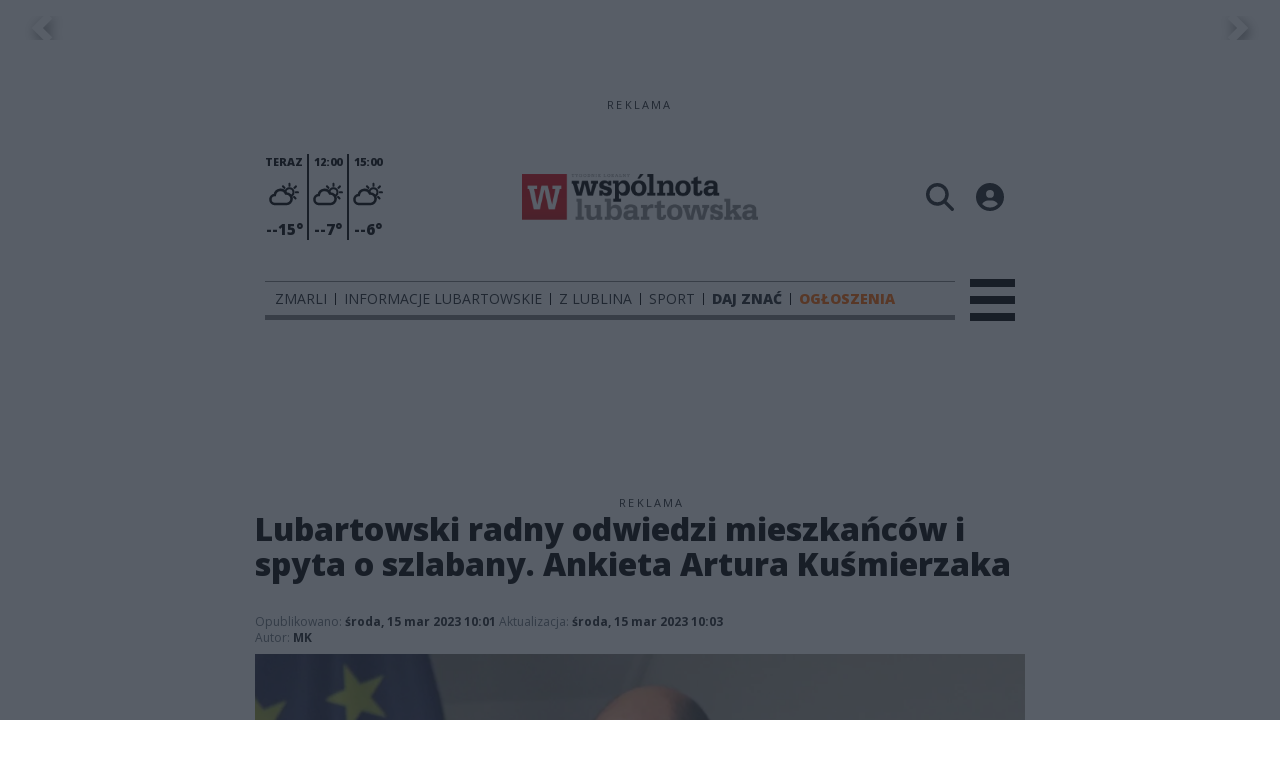

--- FILE ---
content_type: text/html;charset=utf-8
request_url: https://lubartow.24wspolnota.pl/informacje-lubartowskie/lubartowski-radny-odwiedzi-mieszkancow-i-spyta-o-szlabany-ankieta-artura-kusmierzaka/sINwnTQM66aURzq9Qq9O
body_size: 93682
content:
<!DOCTYPE html><html  lang="pl" data-capo=""><head><meta charset="utf-8">
<meta name="viewport" content="width=device-width, initial-scale=1">
<title>Lubartowski radny odwiedzi mieszkańców i spyta o szlabany. Ankieta Artura Kuśmierzaka - Wspólnota Lubartowska</title>
<link rel="stylesheet" href="/fonts/OpenSans.css?v3">
<style>:root{--vc-clr-primary:#000;--vc-clr-secondary:#090f207f;--vc-clr-white:#fff;--vc-icn-width:1.2em;--vc-nav-width:30px;--vc-nav-height:30px;--vc-nav-border-radius:0;--vc-nav-color:var(--vc-clr-primary);--vc-nav-color-hover:var(--vc-clr-secondary);--vc-nav-background:transparent;--vc-pgn-width:12px;--vc-pgn-height:4px;--vc-pgn-margin:4px;--vc-pgn-border-radius:0;--vc-pgn-background-color:var(--vc-clr-secondary);--vc-pgn-active-color:var(--vc-clr-primary)}.carousel{overscroll-behavior:none;position:relative;text-align:center;touch-action:pan-y}.carousel,.carousel *{box-sizing:border-box}.carousel__track{display:flex;padding:0!important;position:relative}.carousel__viewport{overflow:hidden}.carousel__sr-only{height:1px;margin:-1px;overflow:hidden;padding:0;position:absolute;width:1px;clip:rect(0,0,0,0);border:0}.carousel__icon{height:var(--vc-icn-width);width:var(--vc-icn-width);fill:currentColor}.carousel__next,.carousel__prev{align-items:center;background:var(--vc-nav-background);border:0;border-radius:var(--vc-nav-border-radius);box-sizing:content-box;color:var(--vc-nav-color);cursor:pointer;display:flex;font-size:var(--vc-nav-height);height:var(--vc-nav-height);justify-content:center;margin:0 10px;padding:0;position:absolute;text-align:center;top:50%;transform:translateY(-50%);width:var(--vc-nav-width)}.carousel__next--disabled,.carousel__prev--disabled{cursor:not-allowed;opacity:.5}.carousel__prev{left:0}.carousel__next{right:0}.carousel--rtl .carousel__prev{left:auto;right:0}.carousel--rtl .carousel__next{left:0;right:auto}@media (hover:hover){.carousel__next:hover,.carousel__prev:hover{color:var(--vc-nav-color-hover)}}.carousel__pagination{display:flex;justify-content:center;line-height:0;list-style:none;margin:10px 0 0;padding:0}.carousel__pagination-button{background:transparent;border:0;cursor:pointer;display:block;margin:0;padding:var(--vc-pgn-margin)}.carousel__pagination-button:after{background-color:var(--vc-pgn-background-color);border-radius:var(--vc-pgn-border-radius);content:"";display:block;height:var(--vc-pgn-height);width:var(--vc-pgn-width)}.carousel__pagination-button--active:after{background-color:var(--vc-pgn-active-color)}@media (hover:hover){.carousel__pagination-button:hover:after{background-color:var(--vc-pgn-active-color)}}.carousel__slide{align-items:center;display:flex;flex-shrink:0;justify-content:center;margin:0;position:relative;scroll-snap-stop:auto;transform:translateZ(0)}</style>
<style>@charset "UTF-8";/*!
* Bootstrap  v5.3.3 (https://getbootstrap.com/)
* Copyright 2011-2024 The Bootstrap Authors
* Licensed under MIT (https://github.com/twbs/bootstrap/blob/main/LICENSE)
*/:root{--bs-blue:#0d6efd;--bs-indigo:#6610f2;--bs-purple:#6f42c1;--bs-pink:#d63384;--bs-red:#dc3545;--bs-orange:#fd7e14;--bs-yellow:#ffc107;--bs-green:#198754;--bs-teal:#20c997;--bs-cyan:#0dcaf0;--bs-black:#000;--bs-white:#fff;--bs-gray:#6c757d;--bs-gray-dark:#343a40;--bs-gray-100:#f8f9fa;--bs-gray-200:#e9ecef;--bs-gray-300:#dee2e6;--bs-gray-400:#ced4da;--bs-gray-500:#adb5bd;--bs-gray-600:#6c757d;--bs-gray-700:#495057;--bs-gray-800:#343a40;--bs-gray-900:#212529;--bs-primary:#0d6efd;--bs-secondary:#6c757d;--bs-success:#198754;--bs-info:#0dcaf0;--bs-warning:#ffc107;--bs-danger:#dc3545;--bs-light:#f8f9fa;--bs-dark:#212529;--bs-primary-rgb:13,110,253;--bs-secondary-rgb:108,117,125;--bs-success-rgb:25,135,84;--bs-info-rgb:13,202,240;--bs-warning-rgb:255,193,7;--bs-danger-rgb:220,53,69;--bs-light-rgb:248,249,250;--bs-dark-rgb:33,37,41;--bs-primary-text-emphasis:#052c65;--bs-secondary-text-emphasis:#2b2f32;--bs-success-text-emphasis:#0a3622;--bs-info-text-emphasis:#055160;--bs-warning-text-emphasis:#664d03;--bs-danger-text-emphasis:#58151c;--bs-light-text-emphasis:#495057;--bs-dark-text-emphasis:#495057;--bs-primary-bg-subtle:#cfe2ff;--bs-secondary-bg-subtle:#e2e3e5;--bs-success-bg-subtle:#d1e7dd;--bs-info-bg-subtle:#cff4fc;--bs-warning-bg-subtle:#fff3cd;--bs-danger-bg-subtle:#f8d7da;--bs-light-bg-subtle:#fcfcfd;--bs-dark-bg-subtle:#ced4da;--bs-primary-border-subtle:#9ec5fe;--bs-secondary-border-subtle:#c4c8cb;--bs-success-border-subtle:#a3cfbb;--bs-info-border-subtle:#9eeaf9;--bs-warning-border-subtle:#ffe69c;--bs-danger-border-subtle:#f1aeb5;--bs-light-border-subtle:#e9ecef;--bs-dark-border-subtle:#adb5bd;--bs-white-rgb:255,255,255;--bs-black-rgb:0,0,0;--bs-font-sans-serif:system-ui,-apple-system,"Segoe UI",Roboto,"Helvetica Neue","Noto Sans","Liberation Sans",Arial,sans-serif,"Apple Color Emoji","Segoe UI Emoji","Segoe UI Symbol","Noto Color Emoji";--bs-font-monospace:SFMono-Regular,Menlo,Monaco,Consolas,"Liberation Mono","Courier New",monospace;--bs-gradient:linear-gradient(180deg,hsla(0,0%,100%,.15),hsla(0,0%,100%,0));--bs-body-font-family:var(--bs-font-sans-serif);--bs-body-font-size:1rem;--bs-body-font-weight:400;--bs-body-line-height:1.5;--bs-body-color:#212529;--bs-body-color-rgb:33,37,41;--bs-body-bg:#fff;--bs-body-bg-rgb:255,255,255;--bs-emphasis-color:#000;--bs-emphasis-color-rgb:0,0,0;--bs-secondary-color:rgba(33,37,41,.75);--bs-secondary-color-rgb:33,37,41;--bs-secondary-bg:#e9ecef;--bs-secondary-bg-rgb:233,236,239;--bs-tertiary-color:rgba(33,37,41,.5);--bs-tertiary-color-rgb:33,37,41;--bs-tertiary-bg:#f8f9fa;--bs-tertiary-bg-rgb:248,249,250;--bs-heading-color:inherit;--bs-link-color:#0d6efd;--bs-link-color-rgb:13,110,253;--bs-link-decoration:underline;--bs-link-hover-color:#0a58ca;--bs-link-hover-color-rgb:10,88,202;--bs-code-color:#d63384;--bs-highlight-color:#212529;--bs-highlight-bg:#fff3cd;--bs-border-width:1px;--bs-border-style:solid;--bs-border-color:#dee2e6;--bs-border-color-translucent:rgba(0,0,0,.175);--bs-border-radius:.375rem;--bs-border-radius-sm:.25rem;--bs-border-radius-lg:.5rem;--bs-border-radius-xl:1rem;--bs-border-radius-xxl:2rem;--bs-border-radius-2xl:var(--bs-border-radius-xxl);--bs-border-radius-pill:50rem;--bs-box-shadow:0 .5rem 1rem rgba(0,0,0,.15);--bs-box-shadow-sm:0 .125rem .25rem rgba(0,0,0,.075);--bs-box-shadow-lg:0 1rem 3rem rgba(0,0,0,.175);--bs-box-shadow-inset:inset 0 1px 2px rgba(0,0,0,.075);--bs-focus-ring-width:.25rem;--bs-focus-ring-opacity:.25;--bs-focus-ring-color:rgba(13,110,253,.25);--bs-form-valid-color:#198754;--bs-form-valid-border-color:#198754;--bs-form-invalid-color:#dc3545;--bs-form-invalid-border-color:#dc3545}*,:after,:before{box-sizing:border-box}@media (prefers-reduced-motion:no-preference){:root{scroll-behavior:smooth}}body{background-color:var(--bs-body-bg);color:var(--bs-body-color);font-family:var(--bs-body-font-family);font-size:var(--bs-body-font-size);font-weight:var(--bs-body-font-weight);line-height:var(--bs-body-line-height);margin:0;text-align:var(--bs-body-text-align);-webkit-text-size-adjust:100%;-webkit-tap-highlight-color:transparent}hr{border:0;border-top:var(--bs-border-width) solid;color:inherit;margin:1rem 0;opacity:.25}.h1,.h2,.h3,.h4,.h5,.h6,h1,h2,h3,h4,h5,h6{color:var(--bs-heading-color);font-weight:500;line-height:1.2;margin-bottom:.5rem;margin-top:0}.h1,h1{font-size:calc(1.375rem + 1.5vw)}@media (min-width:1200px){.h1,h1{font-size:2.5rem}}.h2,h2{font-size:calc(1.325rem + .9vw)}@media (min-width:1200px){.h2,h2{font-size:2rem}}.h3,h3{font-size:calc(1.3rem + .6vw)}@media (min-width:1200px){.h3,h3{font-size:1.75rem}}.h4,h4{font-size:calc(1.275rem + .3vw)}@media (min-width:1200px){.h4,h4{font-size:1.5rem}}.h5,h5{font-size:1.25rem}.h6,h6{font-size:1rem}p{margin-top:0}address,p{margin-bottom:1rem}address{font-style:normal;line-height:inherit}ul{padding-left:2rem}dl,ul{margin-bottom:1rem;margin-top:0}ul ul{margin-bottom:0}dd{margin-bottom:.5rem;margin-left:0}blockquote{margin:0 0 1rem}b,strong{font-weight:bolder}.small,small{font-size:.875em}a{color:rgba(var(--bs-link-color-rgb),var(--bs-link-opacity,1));text-decoration:underline}a:hover{--bs-link-color-rgb:var(--bs-link-hover-color-rgb)}a:not([href]):not([class]),a:not([href]):not([class]):hover{color:inherit;text-decoration:none}code{color:var(--bs-code-color);font-family:var(--bs-font-monospace);font-size:1em;font-size:.875em;word-wrap:break-word}a>code{color:inherit}img,svg{vertical-align:middle}table{border-collapse:collapse;caption-side:bottom}label{display:inline-block}button{border-radius:0}button:focus:not(:focus-visible){outline:0}button,input,select,textarea{font-family:inherit;font-size:inherit;line-height:inherit;margin:0}button,select{text-transform:none}[role=button]{cursor:pointer}select{word-wrap:normal}select:disabled{opacity:1}[list]:not([type=date]):not([type=datetime-local]):not([type=month]):not([type=week]):not([type=time])::-webkit-calendar-picker-indicator{display:none!important}[type=button],[type=reset],[type=submit],button{-webkit-appearance:button}[type=button]:not(:disabled),[type=reset]:not(:disabled),[type=submit]:not(:disabled),button:not(:disabled){cursor:pointer}::-moz-focus-inner{border-style:none;padding:0}textarea{resize:vertical}::-webkit-datetime-edit-day-field,::-webkit-datetime-edit-fields-wrapper,::-webkit-datetime-edit-hour-field,::-webkit-datetime-edit-minute,::-webkit-datetime-edit-month-field,::-webkit-datetime-edit-text,::-webkit-datetime-edit-year-field{padding:0}::-webkit-inner-spin-button{height:auto}[type=search]{-webkit-appearance:textfield;outline-offset:-2px}::-webkit-search-decoration{-webkit-appearance:none}::-webkit-color-swatch-wrapper{padding:0}::file-selector-button{-webkit-appearance:button;font:inherit}output{display:inline-block}iframe{border:0}summary{cursor:pointer;display:list-item}progress{vertical-align:baseline}[hidden]{display:none!important}.list-unstyled{list-style:none;padding-left:0}.blockquote{font-size:1.25rem;margin-bottom:1rem}.blockquote>:last-child{margin-bottom:0}.blockquote-footer{color:#6c757d;font-size:.875em;margin-bottom:1rem;margin-top:-1rem}.blockquote-footer:before{content:"— "}.container{--bs-gutter-x:1.5rem;--bs-gutter-y:0;margin-left:auto;margin-right:auto;padding-left:calc(var(--bs-gutter-x)*.5);padding-right:calc(var(--bs-gutter-x)*.5);width:100%}@media (min-width:576px){.container{max-width:540px}}@media (min-width:768px){.container{max-width:720px}}@media (min-width:992px){.container{max-width:960px}}@media (min-width:1200px){.container{max-width:1140px}}@media (min-width:1400px){.container{max-width:1320px}}:root{--bs-breakpoint-xs:0;--bs-breakpoint-sm:576px;--bs-breakpoint-md:768px;--bs-breakpoint-lg:992px;--bs-breakpoint-xl:1200px;--bs-breakpoint-xxl:1400px}.row{--bs-gutter-x:1.5rem;--bs-gutter-y:0;display:flex;flex-wrap:wrap;margin-left:calc(var(--bs-gutter-x)*-.5);margin-right:calc(var(--bs-gutter-x)*-.5);margin-top:calc(var(--bs-gutter-y)*-1)}.row>*{flex-shrink:0;margin-top:var(--bs-gutter-y);max-width:100%;padding-left:calc(var(--bs-gutter-x)*.5);padding-right:calc(var(--bs-gutter-x)*.5);width:100%}.col{flex:1 0 0%}.col-4{flex:0 0 auto;width:33.33333333%}.col-12{flex:0 0 auto;width:100%}@media (min-width:576px){.col-sm-2{flex:0 0 auto;width:16.66666667%}}.table{--bs-table-color-type:initial;--bs-table-bg-type:initial;--bs-table-color-state:initial;--bs-table-bg-state:initial;--bs-table-color:var(--bs-emphasis-color);--bs-table-bg:var(--bs-body-bg);--bs-table-border-color:var(--bs-border-color);--bs-table-accent-bg:transparent;--bs-table-striped-color:var(--bs-emphasis-color);--bs-table-striped-bg:rgba(var(--bs-emphasis-color-rgb),.05);--bs-table-active-color:var(--bs-emphasis-color);--bs-table-active-bg:rgba(var(--bs-emphasis-color-rgb),.1);--bs-table-hover-color:var(--bs-emphasis-color);--bs-table-hover-bg:rgba(var(--bs-emphasis-color-rgb),.075);border-color:var(--bs-table-border-color);margin-bottom:1rem;vertical-align:top;width:100%}.table>:not(caption)>*>*{background-color:var(--bs-table-bg);border-bottom-width:var(--bs-border-width);box-shadow:inset 0 0 0 9999px var(--bs-table-bg-state,var(--bs-table-bg-type,var(--bs-table-accent-bg)));color:var(--bs-table-color-state,var(--bs-table-color-type,var(--bs-table-color)));padding:.5rem}.form-control{-webkit-appearance:none;-moz-appearance:none;appearance:none;background-clip:padding-box;background-color:var(--bs-body-bg);border:var(--bs-border-width) solid var(--bs-border-color);border-radius:var(--bs-border-radius);color:var(--bs-body-color);display:block;font-size:1rem;font-weight:400;line-height:1.5;padding:.375rem .75rem;transition:border-color .15s ease-in-out,box-shadow .15s ease-in-out;width:100%}@media (prefers-reduced-motion:reduce){.form-control{transition:none}}.form-control[type=file]{overflow:hidden}.form-control[type=file]:not(:disabled):not([readonly]){cursor:pointer}.form-control:focus{background-color:var(--bs-body-bg);border-color:#86b7fe;box-shadow:0 0 0 .25rem #0d6efd40;color:var(--bs-body-color);outline:0}.form-control::-webkit-date-and-time-value{height:1.5em;margin:0;min-width:85px}.form-control::-webkit-datetime-edit{display:block;padding:0}.form-control::-moz-placeholder{color:var(--bs-secondary-color);opacity:1}.form-control::placeholder{color:var(--bs-secondary-color);opacity:1}.form-control:disabled{background-color:var(--bs-secondary-bg);opacity:1}.form-control::file-selector-button{background-color:var(--bs-tertiary-bg);border:0 solid;border-color:inherit;border-inline-end-width:var(--bs-border-width);border-radius:0;color:var(--bs-body-color);margin:-.375rem -.75rem;margin-inline-end:.75rem;padding:.375rem .75rem;pointer-events:none;transition:color .15s ease-in-out,background-color .15s ease-in-out,border-color .15s ease-in-out,box-shadow .15s ease-in-out}@media (prefers-reduced-motion:reduce){.form-control::file-selector-button{transition:none}}.form-control:hover:not(:disabled):not([readonly])::file-selector-button{background-color:var(--bs-secondary-bg)}textarea.form-control{min-height:calc(1.5em + .75rem + var(--bs-border-width)*2)}.form-check{display:block;margin-bottom:.125rem;min-height:1.5rem;padding-left:1.5em}.form-check .form-check-input{float:left;margin-left:-1.5em}.form-check-input{--bs-form-check-bg:var(--bs-body-bg);-webkit-appearance:none;-moz-appearance:none;appearance:none;background-color:var(--bs-form-check-bg);background-image:var(--bs-form-check-bg-image);background-position:50%;background-repeat:no-repeat;background-size:contain;border:var(--bs-border-width) solid var(--bs-border-color);flex-shrink:0;height:1em;margin-top:.25em;-webkit-print-color-adjust:exact;print-color-adjust:exact;vertical-align:top;width:1em}.form-check-input[type=checkbox]{border-radius:.25em}.form-check-input[type=radio]{border-radius:50%}.form-check-input:active{filter:brightness(90%)}.form-check-input:focus{border-color:#86b7fe;box-shadow:0 0 0 .25rem #0d6efd40;outline:0}.form-check-input:checked{background-color:#0d6efd;border-color:#0d6efd}.form-check-input:checked[type=checkbox]{--bs-form-check-bg-image:url("data:image/svg+xml;charset=utf-8,%3Csvg xmlns='http://www.w3.org/2000/svg' viewBox='0 0 20 20'%3E%3Cpath fill='none' stroke='%23fff' stroke-linecap='round' stroke-linejoin='round' stroke-width='3' d='m6 10 3 3 6-6'/%3E%3C/svg%3E")}.form-check-input:checked[type=radio]{--bs-form-check-bg-image:url("data:image/svg+xml;charset=utf-8,%3Csvg xmlns='http://www.w3.org/2000/svg' viewBox='-4 -4 8 8'%3E%3Ccircle r='2' fill='%23fff'/%3E%3C/svg%3E")}.form-check-input[type=checkbox]:indeterminate{background-color:#0d6efd;border-color:#0d6efd;--bs-form-check-bg-image:url("data:image/svg+xml;charset=utf-8,%3Csvg xmlns='http://www.w3.org/2000/svg' viewBox='0 0 20 20'%3E%3Cpath fill='none' stroke='%23fff' stroke-linecap='round' stroke-linejoin='round' stroke-width='3' d='M6 10h8'/%3E%3C/svg%3E")}.form-check-input:disabled{filter:none;opacity:.5;pointer-events:none}.form-check-input:disabled~.form-check-label,.form-check-input[disabled]~.form-check-label{cursor:default;opacity:.5}.btn-check{position:absolute;clip:rect(0,0,0,0);pointer-events:none}.btn-check:disabled+.btn,.btn-check[disabled]+.btn{filter:none;opacity:.65;pointer-events:none}.input-group{align-items:stretch;display:flex;flex-wrap:wrap;position:relative;width:100%}.input-group>.form-control{flex:1 1 auto;min-width:0;position:relative;width:1%}.input-group>.form-control:focus{z-index:5}.input-group .btn{position:relative;z-index:2}.input-group .btn:focus{z-index:5}.input-group:not(.has-validation)>:not(:last-child):not(.dropdown-toggle):not(.dropdown-menu):not(.form-floating){border-bottom-right-radius:0;border-top-right-radius:0}.input-group>:not(:first-child):not(.dropdown-menu):not(.valid-tooltip):not(.valid-feedback):not(.invalid-tooltip):not(.invalid-feedback){border-bottom-left-radius:0;border-top-left-radius:0;margin-left:calc(var(--bs-border-width)*-1)}.invalid-feedback{color:var(--bs-form-invalid-color);display:none;font-size:.875em;margin-top:.25rem;width:100%}.btn{--bs-btn-padding-x:.75rem;--bs-btn-padding-y:.375rem;--bs-btn-font-family: ;--bs-btn-font-size:1rem;--bs-btn-font-weight:400;--bs-btn-line-height:1.5;--bs-btn-color:var(--bs-body-color);--bs-btn-bg:transparent;--bs-btn-border-width:var(--bs-border-width);--bs-btn-border-color:transparent;--bs-btn-border-radius:var(--bs-border-radius);--bs-btn-hover-border-color:transparent;--bs-btn-box-shadow:inset 0 1px 0 hsla(0,0%,100%,.15),0 1px 1px rgba(0,0,0,.075);--bs-btn-disabled-opacity:.65;--bs-btn-focus-box-shadow:0 0 0 .25rem rgba(var(--bs-btn-focus-shadow-rgb),.5);background-color:var(--bs-btn-bg);border:var(--bs-btn-border-width) solid var(--bs-btn-border-color);border-radius:var(--bs-btn-border-radius);color:var(--bs-btn-color);cursor:pointer;display:inline-block;font-family:var(--bs-btn-font-family);font-size:var(--bs-btn-font-size);font-weight:var(--bs-btn-font-weight);line-height:var(--bs-btn-line-height);padding:var(--bs-btn-padding-y) var(--bs-btn-padding-x);text-align:center;text-decoration:none;transition:color .15s ease-in-out,background-color .15s ease-in-out,border-color .15s ease-in-out,box-shadow .15s ease-in-out;-webkit-user-select:none;-moz-user-select:none;user-select:none;vertical-align:middle}@media (prefers-reduced-motion:reduce){.btn{transition:none}}.btn:hover{background-color:var(--bs-btn-hover-bg);border-color:var(--bs-btn-hover-border-color);color:var(--bs-btn-hover-color)}.btn-check+.btn:hover{background-color:var(--bs-btn-bg);border-color:var(--bs-btn-border-color);color:var(--bs-btn-color)}.btn:focus-visible{background-color:var(--bs-btn-hover-bg);border-color:var(--bs-btn-hover-border-color);box-shadow:var(--bs-btn-focus-box-shadow);color:var(--bs-btn-hover-color);outline:0}.btn-check:focus-visible+.btn{border-color:var(--bs-btn-hover-border-color);box-shadow:var(--bs-btn-focus-box-shadow);outline:0}.btn-check:checked+.btn,.btn.active,.btn:first-child:active,:not(.btn-check)+.btn:active{background-color:var(--bs-btn-active-bg);border-color:var(--bs-btn-active-border-color);color:var(--bs-btn-active-color)}.btn-check:checked+.btn:focus-visible,.btn.active:focus-visible,.btn:first-child:active:focus-visible,:not(.btn-check)+.btn:active:focus-visible{box-shadow:var(--bs-btn-focus-box-shadow)}.btn-check:checked:focus-visible+.btn{box-shadow:var(--bs-btn-focus-box-shadow)}.btn.disabled,.btn:disabled{background-color:var(--bs-btn-disabled-bg);border-color:var(--bs-btn-disabled-border-color);color:var(--bs-btn-disabled-color);opacity:var(--bs-btn-disabled-opacity);pointer-events:none}.btn-primary{--bs-btn-color:#fff;--bs-btn-bg:#0d6efd;--bs-btn-border-color:#0d6efd;--bs-btn-hover-color:#fff;--bs-btn-hover-bg:#0b5ed7;--bs-btn-hover-border-color:#0a58ca;--bs-btn-focus-shadow-rgb:49,132,253;--bs-btn-active-color:#fff;--bs-btn-active-bg:#0a58ca;--bs-btn-active-border-color:#0a53be;--bs-btn-active-shadow:inset 0 3px 5px rgba(0,0,0,.125);--bs-btn-disabled-color:#fff;--bs-btn-disabled-bg:#0d6efd;--bs-btn-disabled-border-color:#0d6efd}.btn-secondary{--bs-btn-color:#fff;--bs-btn-bg:#6c757d;--bs-btn-border-color:#6c757d;--bs-btn-hover-color:#fff;--bs-btn-hover-bg:#5c636a;--bs-btn-hover-border-color:#565e64;--bs-btn-focus-shadow-rgb:130,138,145;--bs-btn-active-color:#fff;--bs-btn-active-bg:#565e64;--bs-btn-active-border-color:#51585e;--bs-btn-active-shadow:inset 0 3px 5px rgba(0,0,0,.125);--bs-btn-disabled-color:#fff;--bs-btn-disabled-bg:#6c757d;--bs-btn-disabled-border-color:#6c757d}.btn-success{--bs-btn-color:#fff;--bs-btn-bg:#198754;--bs-btn-border-color:#198754;--bs-btn-hover-color:#fff;--bs-btn-hover-bg:#157347;--bs-btn-hover-border-color:#146c43;--bs-btn-focus-shadow-rgb:60,153,110;--bs-btn-active-color:#fff;--bs-btn-active-bg:#146c43;--bs-btn-active-border-color:#13653f;--bs-btn-active-shadow:inset 0 3px 5px rgba(0,0,0,.125);--bs-btn-disabled-color:#fff;--bs-btn-disabled-bg:#198754;--bs-btn-disabled-border-color:#198754}.btn-info{--bs-btn-color:#000;--bs-btn-bg:#0dcaf0;--bs-btn-border-color:#0dcaf0;--bs-btn-hover-color:#000;--bs-btn-hover-bg:#31d2f2;--bs-btn-hover-border-color:#25cff2;--bs-btn-focus-shadow-rgb:11,172,204;--bs-btn-active-color:#000;--bs-btn-active-bg:#3dd5f3;--bs-btn-active-border-color:#25cff2;--bs-btn-active-shadow:inset 0 3px 5px rgba(0,0,0,.125);--bs-btn-disabled-color:#000;--bs-btn-disabled-bg:#0dcaf0;--bs-btn-disabled-border-color:#0dcaf0}.btn-warning{--bs-btn-color:#000;--bs-btn-bg:#ffc107;--bs-btn-border-color:#ffc107;--bs-btn-hover-color:#000;--bs-btn-hover-bg:#ffca2c;--bs-btn-hover-border-color:#ffc720;--bs-btn-focus-shadow-rgb:217,164,6;--bs-btn-active-color:#000;--bs-btn-active-bg:#ffcd39;--bs-btn-active-border-color:#ffc720;--bs-btn-active-shadow:inset 0 3px 5px rgba(0,0,0,.125);--bs-btn-disabled-color:#000;--bs-btn-disabled-bg:#ffc107;--bs-btn-disabled-border-color:#ffc107}.btn-danger{--bs-btn-color:#fff;--bs-btn-bg:#dc3545;--bs-btn-border-color:#dc3545;--bs-btn-hover-color:#fff;--bs-btn-hover-bg:#bb2d3b;--bs-btn-hover-border-color:#b02a37;--bs-btn-focus-shadow-rgb:225,83,97;--bs-btn-active-color:#fff;--bs-btn-active-bg:#b02a37;--bs-btn-active-border-color:#a52834;--bs-btn-active-shadow:inset 0 3px 5px rgba(0,0,0,.125);--bs-btn-disabled-color:#fff;--bs-btn-disabled-bg:#dc3545;--bs-btn-disabled-border-color:#dc3545}.btn-light{--bs-btn-color:#000;--bs-btn-bg:#f8f9fa;--bs-btn-border-color:#f8f9fa;--bs-btn-hover-color:#000;--bs-btn-hover-bg:#d3d4d5;--bs-btn-hover-border-color:#c6c7c8;--bs-btn-focus-shadow-rgb:211,212,213;--bs-btn-active-color:#000;--bs-btn-active-bg:#c6c7c8;--bs-btn-active-border-color:#babbbc;--bs-btn-active-shadow:inset 0 3px 5px rgba(0,0,0,.125);--bs-btn-disabled-color:#000;--bs-btn-disabled-bg:#f8f9fa;--bs-btn-disabled-border-color:#f8f9fa}.btn-dark{--bs-btn-color:#fff;--bs-btn-bg:#212529;--bs-btn-border-color:#212529;--bs-btn-hover-color:#fff;--bs-btn-hover-bg:#424649;--bs-btn-hover-border-color:#373b3e;--bs-btn-focus-shadow-rgb:66,70,73;--bs-btn-active-color:#fff;--bs-btn-active-bg:#4d5154;--bs-btn-active-border-color:#373b3e;--bs-btn-active-shadow:inset 0 3px 5px rgba(0,0,0,.125);--bs-btn-disabled-color:#fff;--bs-btn-disabled-bg:#212529;--bs-btn-disabled-border-color:#212529}.btn-outline-primary{--bs-btn-color:#0d6efd;--bs-btn-border-color:#0d6efd;--bs-btn-hover-color:#fff;--bs-btn-hover-bg:#0d6efd;--bs-btn-hover-border-color:#0d6efd;--bs-btn-focus-shadow-rgb:13,110,253;--bs-btn-active-color:#fff;--bs-btn-active-bg:#0d6efd;--bs-btn-active-border-color:#0d6efd;--bs-btn-active-shadow:inset 0 3px 5px rgba(0,0,0,.125);--bs-btn-disabled-color:#0d6efd;--bs-btn-disabled-bg:transparent;--bs-btn-disabled-border-color:#0d6efd;--bs-gradient:none}.btn-outline-secondary{--bs-btn-color:#6c757d;--bs-btn-border-color:#6c757d;--bs-btn-hover-color:#fff;--bs-btn-hover-bg:#6c757d;--bs-btn-hover-border-color:#6c757d;--bs-btn-focus-shadow-rgb:108,117,125;--bs-btn-active-color:#fff;--bs-btn-active-bg:#6c757d;--bs-btn-active-border-color:#6c757d;--bs-btn-active-shadow:inset 0 3px 5px rgba(0,0,0,.125);--bs-btn-disabled-color:#6c757d;--bs-btn-disabled-bg:transparent;--bs-btn-disabled-border-color:#6c757d;--bs-gradient:none}.btn-outline-success{--bs-btn-color:#198754;--bs-btn-border-color:#198754;--bs-btn-hover-color:#fff;--bs-btn-hover-bg:#198754;--bs-btn-hover-border-color:#198754;--bs-btn-focus-shadow-rgb:25,135,84;--bs-btn-active-color:#fff;--bs-btn-active-bg:#198754;--bs-btn-active-border-color:#198754;--bs-btn-active-shadow:inset 0 3px 5px rgba(0,0,0,.125);--bs-btn-disabled-color:#198754;--bs-btn-disabled-bg:transparent;--bs-btn-disabled-border-color:#198754;--bs-gradient:none}.btn-outline-info{--bs-btn-color:#0dcaf0;--bs-btn-border-color:#0dcaf0;--bs-btn-hover-color:#000;--bs-btn-hover-bg:#0dcaf0;--bs-btn-hover-border-color:#0dcaf0;--bs-btn-focus-shadow-rgb:13,202,240;--bs-btn-active-color:#000;--bs-btn-active-bg:#0dcaf0;--bs-btn-active-border-color:#0dcaf0;--bs-btn-active-shadow:inset 0 3px 5px rgba(0,0,0,.125);--bs-btn-disabled-color:#0dcaf0;--bs-btn-disabled-bg:transparent;--bs-btn-disabled-border-color:#0dcaf0;--bs-gradient:none}.btn-outline-warning{--bs-btn-color:#ffc107;--bs-btn-border-color:#ffc107;--bs-btn-hover-color:#000;--bs-btn-hover-bg:#ffc107;--bs-btn-hover-border-color:#ffc107;--bs-btn-focus-shadow-rgb:255,193,7;--bs-btn-active-color:#000;--bs-btn-active-bg:#ffc107;--bs-btn-active-border-color:#ffc107;--bs-btn-active-shadow:inset 0 3px 5px rgba(0,0,0,.125);--bs-btn-disabled-color:#ffc107;--bs-btn-disabled-bg:transparent;--bs-btn-disabled-border-color:#ffc107;--bs-gradient:none}.btn-outline-danger{--bs-btn-color:#dc3545;--bs-btn-border-color:#dc3545;--bs-btn-hover-color:#fff;--bs-btn-hover-bg:#dc3545;--bs-btn-hover-border-color:#dc3545;--bs-btn-focus-shadow-rgb:220,53,69;--bs-btn-active-color:#fff;--bs-btn-active-bg:#dc3545;--bs-btn-active-border-color:#dc3545;--bs-btn-active-shadow:inset 0 3px 5px rgba(0,0,0,.125);--bs-btn-disabled-color:#dc3545;--bs-btn-disabled-bg:transparent;--bs-btn-disabled-border-color:#dc3545;--bs-gradient:none}.btn-outline-light{--bs-btn-color:#f8f9fa;--bs-btn-border-color:#f8f9fa;--bs-btn-hover-color:#000;--bs-btn-hover-bg:#f8f9fa;--bs-btn-hover-border-color:#f8f9fa;--bs-btn-focus-shadow-rgb:248,249,250;--bs-btn-active-color:#000;--bs-btn-active-bg:#f8f9fa;--bs-btn-active-border-color:#f8f9fa;--bs-btn-active-shadow:inset 0 3px 5px rgba(0,0,0,.125);--bs-btn-disabled-color:#f8f9fa;--bs-btn-disabled-bg:transparent;--bs-btn-disabled-border-color:#f8f9fa;--bs-gradient:none}.btn-outline-dark{--bs-btn-color:#212529;--bs-btn-border-color:#212529;--bs-btn-hover-color:#fff;--bs-btn-hover-bg:#212529;--bs-btn-hover-border-color:#212529;--bs-btn-focus-shadow-rgb:33,37,41;--bs-btn-active-color:#fff;--bs-btn-active-bg:#212529;--bs-btn-active-border-color:#212529;--bs-btn-active-shadow:inset 0 3px 5px rgba(0,0,0,.125);--bs-btn-disabled-color:#212529;--bs-btn-disabled-bg:transparent;--bs-btn-disabled-border-color:#212529;--bs-gradient:none}.btn-link{--bs-btn-font-weight:400;--bs-btn-color:var(--bs-link-color);--bs-btn-bg:transparent;--bs-btn-border-color:transparent;--bs-btn-hover-color:var(--bs-link-hover-color);--bs-btn-hover-border-color:transparent;--bs-btn-active-color:var(--bs-link-hover-color);--bs-btn-active-border-color:transparent;--bs-btn-disabled-color:#6c757d;--bs-btn-disabled-border-color:transparent;--bs-btn-box-shadow:0 0 0 #000;--bs-btn-focus-shadow-rgb:49,132,253;text-decoration:underline}.btn-link:focus-visible{color:var(--bs-btn-color)}.btn-link:hover{color:var(--bs-btn-hover-color)}.btn-group-lg>.btn,.btn-lg{--bs-btn-padding-y:.5rem;--bs-btn-padding-x:1rem;--bs-btn-font-size:1.25rem;--bs-btn-border-radius:var(--bs-border-radius-lg)}.btn-group-sm>.btn,.btn-sm{--bs-btn-padding-y:.25rem;--bs-btn-padding-x:.5rem;--bs-btn-font-size:.875rem;--bs-btn-border-radius:var(--bs-border-radius-sm)}.btn-group,.btn-group-vertical{display:inline-flex;position:relative;vertical-align:middle}.btn-group-vertical>.btn,.btn-group>.btn{flex:1 1 auto;position:relative}.btn-group-vertical>.btn-check:checked+.btn,.btn-group-vertical>.btn-check:focus+.btn,.btn-group-vertical>.btn.active,.btn-group-vertical>.btn:active,.btn-group-vertical>.btn:focus,.btn-group-vertical>.btn:hover,.btn-group>.btn-check:checked+.btn,.btn-group>.btn-check:focus+.btn,.btn-group>.btn.active,.btn-group>.btn:active,.btn-group>.btn:focus,.btn-group>.btn:hover{z-index:1}.btn-toolbar{display:flex;flex-wrap:wrap;justify-content:flex-start}.btn-toolbar .input-group{width:auto}.btn-group{border-radius:var(--bs-border-radius)}.btn-group>.btn-group:not(:first-child),.btn-group>:not(.btn-check:first-child)+.btn{margin-left:calc(var(--bs-border-width)*-1)}.btn-group>.btn-group:not(:last-child)>.btn,.btn-group>.btn:not(:last-child):not(.dropdown-toggle){border-bottom-right-radius:0;border-top-right-radius:0}.btn-group>.btn-group:not(:first-child)>.btn,.btn-group>.btn:nth-child(n+3),.btn-group>:not(.btn-check)+.btn{border-bottom-left-radius:0;border-top-left-radius:0}.btn-group-vertical{align-items:flex-start;flex-direction:column;justify-content:center}.btn-group-vertical>.btn,.btn-group-vertical>.btn-group{width:100%}.btn-group-vertical>.btn-group:not(:first-child),.btn-group-vertical>.btn:not(:first-child){margin-top:calc(var(--bs-border-width)*-1)}.btn-group-vertical>.btn-group:not(:last-child)>.btn,.btn-group-vertical>.btn:not(:last-child):not(.dropdown-toggle){border-bottom-left-radius:0;border-bottom-right-radius:0}.btn-group-vertical>.btn-group:not(:first-child)>.btn,.btn-group-vertical>.btn~.btn{border-top-left-radius:0;border-top-right-radius:0}.nav{--bs-nav-link-padding-x:1rem;--bs-nav-link-padding-y:.5rem;--bs-nav-link-font-weight: ;--bs-nav-link-color:var(--bs-link-color);--bs-nav-link-hover-color:var(--bs-link-hover-color);--bs-nav-link-disabled-color:var(--bs-secondary-color);display:flex;flex-wrap:wrap;list-style:none;margin-bottom:0;padding-left:0}.nav-link{background:0 0;border:0;color:var(--bs-nav-link-color);display:block;font-size:var(--bs-nav-link-font-size);font-weight:var(--bs-nav-link-font-weight);padding:var(--bs-nav-link-padding-y) var(--bs-nav-link-padding-x);text-decoration:none;transition:color .15s ease-in-out,background-color .15s ease-in-out,border-color .15s ease-in-out}@media (prefers-reduced-motion:reduce){.nav-link{transition:none}}.nav-link:focus,.nav-link:hover{color:var(--bs-nav-link-hover-color)}.nav-link:focus-visible{box-shadow:0 0 0 .25rem #0d6efd40;outline:0}.nav-link.disabled,.nav-link:disabled{color:var(--bs-nav-link-disabled-color);cursor:default;pointer-events:none}.nav-tabs{--bs-nav-tabs-border-width:var(--bs-border-width);--bs-nav-tabs-border-color:var(--bs-border-color);--bs-nav-tabs-border-radius:var(--bs-border-radius);--bs-nav-tabs-link-hover-border-color:var(--bs-secondary-bg) var(--bs-secondary-bg) var(--bs-border-color);--bs-nav-tabs-link-active-color:var(--bs-emphasis-color);--bs-nav-tabs-link-active-bg:var(--bs-body-bg);--bs-nav-tabs-link-active-border-color:var(--bs-border-color) var(--bs-border-color) var(--bs-body-bg);border-bottom:var(--bs-nav-tabs-border-width) solid var(--bs-nav-tabs-border-color)}.nav-tabs .nav-link{border:var(--bs-nav-tabs-border-width) solid transparent;border-top-left-radius:var(--bs-nav-tabs-border-radius);border-top-right-radius:var(--bs-nav-tabs-border-radius);margin-bottom:calc(var(--bs-nav-tabs-border-width)*-1)}.nav-tabs .nav-link:focus,.nav-tabs .nav-link:hover{border-color:var(--bs-nav-tabs-link-hover-border-color);isolation:isolate}.nav-tabs .nav-link.active{background-color:var(--bs-nav-tabs-link-active-bg);border-color:var(--bs-nav-tabs-link-active-border-color);color:var(--bs-nav-tabs-link-active-color)}.nav-pills{--bs-nav-pills-border-radius:var(--bs-border-radius);--bs-nav-pills-link-active-color:#fff;--bs-nav-pills-link-active-bg:#0d6efd}.nav-pills .nav-link{border-radius:var(--bs-nav-pills-border-radius)}.nav-pills .nav-link.active{background-color:var(--bs-nav-pills-link-active-bg);color:var(--bs-nav-pills-link-active-color)}.nav-underline{--bs-nav-underline-gap:1rem;--bs-nav-underline-border-width:.125rem;--bs-nav-underline-link-active-color:var(--bs-emphasis-color);gap:var(--bs-nav-underline-gap)}.nav-underline .nav-link{border-bottom:var(--bs-nav-underline-border-width) solid transparent;padding-left:0;padding-right:0}.nav-underline .nav-link.active,.nav-underline .nav-link:focus,.nav-underline .nav-link:hover{border-bottom-color:currentcolor}.nav-underline .nav-link.active{color:var(--bs-nav-underline-link-active-color);font-weight:700}.nav-fill .nav-item,.nav-fill>.nav-link{flex:1 1 auto;text-align:center}.nav-justified .nav-item,.nav-justified>.nav-link{flex-basis:0;flex-grow:1;text-align:center}.nav-fill .nav-item .nav-link,.nav-justified .nav-item .nav-link{width:100%}.navbar{--bs-navbar-padding-x:0;--bs-navbar-padding-y:.5rem;--bs-navbar-color:rgba(var(--bs-emphasis-color-rgb),.65);--bs-navbar-hover-color:rgba(var(--bs-emphasis-color-rgb),.8);--bs-navbar-disabled-color:rgba(var(--bs-emphasis-color-rgb),.3);--bs-navbar-active-color:rgba(var(--bs-emphasis-color-rgb),1);--bs-navbar-brand-padding-y:.3125rem;--bs-navbar-brand-margin-end:1rem;--bs-navbar-brand-font-size:1.25rem;--bs-navbar-brand-color:rgba(var(--bs-emphasis-color-rgb),1);--bs-navbar-brand-hover-color:rgba(var(--bs-emphasis-color-rgb),1);--bs-navbar-nav-link-padding-x:.5rem;--bs-navbar-toggler-padding-y:.25rem;--bs-navbar-toggler-padding-x:.75rem;--bs-navbar-toggler-font-size:1.25rem;--bs-navbar-toggler-icon-bg:url("data:image/svg+xml;charset=utf-8,%3Csvg xmlns='http://www.w3.org/2000/svg' viewBox='0 0 30 30'%3E%3Cpath stroke='rgba(33, 37, 41, 0.75)' stroke-linecap='round' stroke-miterlimit='10' stroke-width='2' d='M4 7h22M4 15h22M4 23h22'/%3E%3C/svg%3E");--bs-navbar-toggler-border-color:rgba(var(--bs-emphasis-color-rgb),.15);--bs-navbar-toggler-border-radius:var(--bs-border-radius);--bs-navbar-toggler-focus-width:.25rem;--bs-navbar-toggler-transition:box-shadow .15s ease-in-out;flex-wrap:wrap;padding:var(--bs-navbar-padding-y) var(--bs-navbar-padding-x);position:relative}.navbar,.navbar>.container{align-items:center;display:flex;justify-content:space-between}.navbar>.container{flex-wrap:inherit}.navbar-brand{color:var(--bs-navbar-brand-color);font-size:var(--bs-navbar-brand-font-size);margin-right:var(--bs-navbar-brand-margin-end);padding-bottom:var(--bs-navbar-brand-padding-y);padding-top:var(--bs-navbar-brand-padding-y);text-decoration:none;white-space:nowrap}.navbar-brand:focus,.navbar-brand:hover{color:var(--bs-navbar-brand-hover-color)}.navbar-nav{--bs-nav-link-padding-x:0;--bs-nav-link-padding-y:.5rem;--bs-nav-link-font-weight: ;--bs-nav-link-color:var(--bs-navbar-color);--bs-nav-link-hover-color:var(--bs-navbar-hover-color);--bs-nav-link-disabled-color:var(--bs-navbar-disabled-color);display:flex;flex-direction:column;list-style:none;margin-bottom:0;padding-left:0}.navbar-nav .nav-link.active{color:var(--bs-navbar-active-color)}.navbar-text{color:var(--bs-navbar-color);padding-bottom:.5rem;padding-top:.5rem}.navbar-text a,.navbar-text a:focus,.navbar-text a:hover{color:var(--bs-navbar-active-color)}.navbar-collapse{align-items:center;flex-basis:100%;flex-grow:1}.navbar-toggler{background-color:transparent;border:var(--bs-border-width) solid var(--bs-navbar-toggler-border-color);border-radius:var(--bs-navbar-toggler-border-radius);color:var(--bs-navbar-color);font-size:var(--bs-navbar-toggler-font-size);line-height:1;padding:var(--bs-navbar-toggler-padding-y) var(--bs-navbar-toggler-padding-x);transition:var(--bs-navbar-toggler-transition)}@media (prefers-reduced-motion:reduce){.navbar-toggler{transition:none}}.navbar-toggler:hover{text-decoration:none}.navbar-toggler:focus{box-shadow:0 0 0 var(--bs-navbar-toggler-focus-width);outline:0;text-decoration:none}.navbar-toggler-icon{background-image:var(--bs-navbar-toggler-icon-bg);background-position:50%;background-repeat:no-repeat;background-size:100%;display:inline-block;height:1.5em;vertical-align:middle;width:1.5em}.navbar-nav-scroll{max-height:var(--bs-scroll-height,75vh);overflow-y:auto}@media (min-width:576px){.navbar-expand-sm{flex-wrap:nowrap;justify-content:flex-start}.navbar-expand-sm .navbar-nav{flex-direction:row}.navbar-expand-sm .navbar-nav .nav-link{padding-left:var(--bs-navbar-nav-link-padding-x);padding-right:var(--bs-navbar-nav-link-padding-x)}.navbar-expand-sm .navbar-nav-scroll{overflow:visible}.navbar-expand-sm .navbar-collapse{display:flex!important;flex-basis:auto}.navbar-expand-sm .navbar-toggler{display:none}}@media (min-width:768px){.navbar-expand-md{flex-wrap:nowrap;justify-content:flex-start}.navbar-expand-md .navbar-nav{flex-direction:row}.navbar-expand-md .navbar-nav .nav-link{padding-left:var(--bs-navbar-nav-link-padding-x);padding-right:var(--bs-navbar-nav-link-padding-x)}.navbar-expand-md .navbar-nav-scroll{overflow:visible}.navbar-expand-md .navbar-collapse{display:flex!important;flex-basis:auto}.navbar-expand-md .navbar-toggler{display:none}}@media (min-width:992px){.navbar-expand-lg{flex-wrap:nowrap;justify-content:flex-start}.navbar-expand-lg .navbar-nav{flex-direction:row}.navbar-expand-lg .navbar-nav .nav-link{padding-left:var(--bs-navbar-nav-link-padding-x);padding-right:var(--bs-navbar-nav-link-padding-x)}.navbar-expand-lg .navbar-nav-scroll{overflow:visible}.navbar-expand-lg .navbar-collapse{display:flex!important;flex-basis:auto}.navbar-expand-lg .navbar-toggler{display:none}}@media (min-width:1200px){.navbar-expand-xl{flex-wrap:nowrap;justify-content:flex-start}.navbar-expand-xl .navbar-nav{flex-direction:row}.navbar-expand-xl .navbar-nav .nav-link{padding-left:var(--bs-navbar-nav-link-padding-x);padding-right:var(--bs-navbar-nav-link-padding-x)}.navbar-expand-xl .navbar-nav-scroll{overflow:visible}.navbar-expand-xl .navbar-collapse{display:flex!important;flex-basis:auto}.navbar-expand-xl .navbar-toggler{display:none}}@media (min-width:1400px){.navbar-expand-xxl{flex-wrap:nowrap;justify-content:flex-start}.navbar-expand-xxl .navbar-nav{flex-direction:row}.navbar-expand-xxl .navbar-nav .nav-link{padding-left:var(--bs-navbar-nav-link-padding-x);padding-right:var(--bs-navbar-nav-link-padding-x)}.navbar-expand-xxl .navbar-nav-scroll{overflow:visible}.navbar-expand-xxl .navbar-collapse{display:flex!important;flex-basis:auto}.navbar-expand-xxl .navbar-toggler{display:none}}.navbar-expand{flex-wrap:nowrap;justify-content:flex-start}.navbar-expand .navbar-nav{flex-direction:row}.navbar-expand .navbar-nav .nav-link{padding-left:var(--bs-navbar-nav-link-padding-x);padding-right:var(--bs-navbar-nav-link-padding-x)}.navbar-expand .navbar-nav-scroll{overflow:visible}.navbar-expand .navbar-collapse{display:flex!important;flex-basis:auto}.navbar-expand .navbar-toggler{display:none}.navbar-dark{--bs-navbar-color:hsla(0,0%,100%,.55);--bs-navbar-hover-color:hsla(0,0%,100%,.75);--bs-navbar-disabled-color:hsla(0,0%,100%,.25);--bs-navbar-active-color:#fff;--bs-navbar-brand-color:#fff;--bs-navbar-brand-hover-color:#fff;--bs-navbar-toggler-border-color:hsla(0,0%,100%,.1);--bs-navbar-toggler-icon-bg:url("data:image/svg+xml;charset=utf-8,%3Csvg xmlns='http://www.w3.org/2000/svg' viewBox='0 0 30 30'%3E%3Cpath stroke='rgba(255, 255, 255, 0.55)' stroke-linecap='round' stroke-miterlimit='10' stroke-width='2' d='M4 7h22M4 15h22M4 23h22'/%3E%3C/svg%3E")}.card{--bs-card-spacer-y:1rem;--bs-card-spacer-x:1rem;--bs-card-title-spacer-y:.5rem;--bs-card-title-color: ;--bs-card-subtitle-color: ;--bs-card-border-width:var(--bs-border-width);--bs-card-border-color:var(--bs-border-color-translucent);--bs-card-border-radius:var(--bs-border-radius);--bs-card-box-shadow: ;--bs-card-inner-border-radius:calc(var(--bs-border-radius) - var(--bs-border-width));--bs-card-cap-padding-y:.5rem;--bs-card-cap-padding-x:1rem;--bs-card-cap-bg:rgba(var(--bs-body-color-rgb),.03);--bs-card-cap-color: ;--bs-card-height: ;--bs-card-color: ;--bs-card-bg:var(--bs-body-bg);--bs-card-img-overlay-padding:1rem;--bs-card-group-margin:.75rem;color:var(--bs-body-color);display:flex;flex-direction:column;height:var(--bs-card-height);min-width:0;position:relative;word-wrap:break-word;background-clip:border-box;background-color:var(--bs-card-bg);border:var(--bs-card-border-width) solid var(--bs-card-border-color);border-radius:var(--bs-card-border-radius)}.card>hr{margin-left:0;margin-right:0}.card-body{color:var(--bs-card-color);flex:1 1 auto;padding:var(--bs-card-spacer-y) var(--bs-card-spacer-x)}.pagination{--bs-pagination-padding-x:.75rem;--bs-pagination-padding-y:.375rem;--bs-pagination-font-size:1rem;--bs-pagination-color:var(--bs-link-color);--bs-pagination-bg:var(--bs-body-bg);--bs-pagination-border-width:var(--bs-border-width);--bs-pagination-border-color:var(--bs-border-color);--bs-pagination-border-radius:var(--bs-border-radius);--bs-pagination-hover-color:var(--bs-link-hover-color);--bs-pagination-hover-bg:var(--bs-tertiary-bg);--bs-pagination-hover-border-color:var(--bs-border-color);--bs-pagination-focus-color:var(--bs-link-hover-color);--bs-pagination-focus-bg:var(--bs-secondary-bg);--bs-pagination-focus-box-shadow:0 0 0 .25rem rgba(13,110,253,.25);--bs-pagination-active-color:#fff;--bs-pagination-active-bg:#0d6efd;--bs-pagination-active-border-color:#0d6efd;--bs-pagination-disabled-color:var(--bs-secondary-color);--bs-pagination-disabled-bg:var(--bs-secondary-bg);--bs-pagination-disabled-border-color:var(--bs-border-color);display:flex;list-style:none;padding-left:0}.badge{--bs-badge-padding-x:.65em;--bs-badge-padding-y:.35em;--bs-badge-font-size:.75em;--bs-badge-font-weight:700;--bs-badge-color:#fff;--bs-badge-border-radius:var(--bs-border-radius);border-radius:var(--bs-badge-border-radius);color:var(--bs-badge-color);display:inline-block;font-size:var(--bs-badge-font-size);font-weight:var(--bs-badge-font-weight);line-height:1;padding:var(--bs-badge-padding-y) var(--bs-badge-padding-x);text-align:center;vertical-align:baseline;white-space:nowrap}.badge:empty{display:none}.btn .badge{position:relative;top:-1px}.alert{--bs-alert-bg:transparent;--bs-alert-padding-x:1rem;--bs-alert-padding-y:1rem;--bs-alert-margin-bottom:1rem;--bs-alert-color:inherit;--bs-alert-border-color:transparent;--bs-alert-border:var(--bs-border-width) solid var(--bs-alert-border-color);--bs-alert-border-radius:var(--bs-border-radius);--bs-alert-link-color:inherit;background-color:var(--bs-alert-bg);border:var(--bs-alert-border);border-radius:var(--bs-alert-border-radius);color:var(--bs-alert-color);margin-bottom:var(--bs-alert-margin-bottom);padding:var(--bs-alert-padding-y) var(--bs-alert-padding-x);position:relative}.alert-primary{--bs-alert-color:var(--bs-primary-text-emphasis);--bs-alert-bg:var(--bs-primary-bg-subtle);--bs-alert-border-color:var(--bs-primary-border-subtle);--bs-alert-link-color:var(--bs-primary-text-emphasis)}.alert-success{--bs-alert-color:var(--bs-success-text-emphasis);--bs-alert-bg:var(--bs-success-bg-subtle);--bs-alert-border-color:var(--bs-success-border-subtle);--bs-alert-link-color:var(--bs-success-text-emphasis)}.alert-info{--bs-alert-color:var(--bs-info-text-emphasis);--bs-alert-bg:var(--bs-info-bg-subtle);--bs-alert-border-color:var(--bs-info-border-subtle);--bs-alert-link-color:var(--bs-info-text-emphasis)}.alert-danger{--bs-alert-color:var(--bs-danger-text-emphasis);--bs-alert-bg:var(--bs-danger-bg-subtle);--bs-alert-border-color:var(--bs-danger-border-subtle);--bs-alert-link-color:var(--bs-danger-text-emphasis)}@keyframes progress-bar-stripes{0%{background-position-x:1rem}}.progress{--bs-progress-height:1rem;--bs-progress-font-size:.75rem;--bs-progress-bg:var(--bs-secondary-bg);--bs-progress-border-radius:var(--bs-border-radius);--bs-progress-box-shadow:var(--bs-box-shadow-inset);--bs-progress-bar-color:#fff;--bs-progress-bar-bg:#0d6efd;--bs-progress-bar-transition:width .6s ease;background-color:var(--bs-progress-bg);border-radius:var(--bs-progress-border-radius);display:flex;font-size:var(--bs-progress-font-size);height:var(--bs-progress-height);overflow:hidden}.btn-close{--bs-btn-close-color:#000;--bs-btn-close-bg:url("data:image/svg+xml;charset=utf-8,%3Csvg xmlns='http://www.w3.org/2000/svg' viewBox='0 0 16 16'%3E%3Cpath d='M.293.293a1 1 0 0 1 1.414 0L8 6.586 14.293.293a1 1 0 1 1 1.414 1.414L9.414 8l6.293 6.293a1 1 0 0 1-1.414 1.414L8 9.414l-6.293 6.293a1 1 0 0 1-1.414-1.414L6.586 8 .293 1.707a1 1 0 0 1 0-1.414'/%3E%3C/svg%3E");--bs-btn-close-opacity:.5;--bs-btn-close-hover-opacity:.75;--bs-btn-close-focus-shadow:0 0 0 .25rem rgba(13,110,253,.25);--bs-btn-close-focus-opacity:1;--bs-btn-close-disabled-opacity:.25;--bs-btn-close-white-filter:invert(1) grayscale(100%) brightness(200%);background:transparent var(--bs-btn-close-bg) center/1em auto no-repeat;border:0;border-radius:.375rem;box-sizing:content-box;height:1em;opacity:var(--bs-btn-close-opacity);padding:.25em;width:1em}.btn-close,.btn-close:hover{color:var(--bs-btn-close-color)}.btn-close:hover{opacity:var(--bs-btn-close-hover-opacity);text-decoration:none}.btn-close:focus{box-shadow:var(--bs-btn-close-focus-shadow);opacity:var(--bs-btn-close-focus-opacity);outline:0}.btn-close.disabled,.btn-close:disabled{opacity:var(--bs-btn-close-disabled-opacity);pointer-events:none;-webkit-user-select:none;-moz-user-select:none;user-select:none}.btn-close-white{filter:var(--bs-btn-close-white-filter)}.toast{--bs-toast-zindex:1090;--bs-toast-padding-x:.75rem;--bs-toast-padding-y:.5rem;--bs-toast-spacing:1.5rem;--bs-toast-max-width:350px;--bs-toast-font-size:.875rem;--bs-toast-color: ;--bs-toast-bg:rgba(var(--bs-body-bg-rgb),.85);--bs-toast-border-width:var(--bs-border-width);--bs-toast-border-color:var(--bs-border-color-translucent);--bs-toast-border-radius:var(--bs-border-radius);--bs-toast-box-shadow:var(--bs-box-shadow);--bs-toast-header-color:var(--bs-secondary-color);--bs-toast-header-bg:rgba(var(--bs-body-bg-rgb),.85);--bs-toast-header-border-color:var(--bs-border-color-translucent);background-clip:padding-box;background-color:var(--bs-toast-bg);border:var(--bs-toast-border-width) solid var(--bs-toast-border-color);border-radius:var(--bs-toast-border-radius);box-shadow:var(--bs-toast-box-shadow);color:var(--bs-toast-color);font-size:var(--bs-toast-font-size);max-width:100%;pointer-events:auto;width:var(--bs-toast-max-width)}.modal,.toast:not(.show){display:none}.modal{--bs-modal-zindex:1055;--bs-modal-width:500px;--bs-modal-padding:1rem;--bs-modal-margin:.5rem;--bs-modal-color: ;--bs-modal-bg:var(--bs-body-bg);--bs-modal-border-color:var(--bs-border-color-translucent);--bs-modal-border-width:var(--bs-border-width);--bs-modal-border-radius:var(--bs-border-radius-lg);--bs-modal-box-shadow:var(--bs-box-shadow-sm);--bs-modal-inner-border-radius:calc(var(--bs-border-radius-lg) - var(--bs-border-width));--bs-modal-header-padding-x:1rem;--bs-modal-header-padding-y:1rem;--bs-modal-header-padding:1rem 1rem;--bs-modal-header-border-color:var(--bs-border-color);--bs-modal-header-border-width:var(--bs-border-width);--bs-modal-title-line-height:1.5;--bs-modal-footer-gap:.5rem;--bs-modal-footer-bg: ;--bs-modal-footer-border-color:var(--bs-border-color);--bs-modal-footer-border-width:var(--bs-border-width);height:100%;left:0;outline:0;overflow-x:hidden;overflow-y:auto;position:fixed;top:0;width:100%;z-index:var(--bs-modal-zindex)}.modal-dialog{margin:var(--bs-modal-margin);pointer-events:none;position:relative;width:auto}.modal.modal-static .modal-dialog{transform:scale(1.02)}.modal-dialog-scrollable{height:calc(100% - var(--bs-modal-margin)*2)}.modal-dialog-scrollable .modal-content{max-height:100%;overflow:hidden}.modal-dialog-scrollable .modal-body{overflow-y:auto}.modal-dialog-centered{align-items:center;display:flex;min-height:calc(100% - var(--bs-modal-margin)*2)}.modal-content{background-clip:padding-box;background-color:var(--bs-modal-bg);border:var(--bs-modal-border-width) solid var(--bs-modal-border-color);border-radius:var(--bs-modal-border-radius);color:var(--bs-modal-color);display:flex;flex-direction:column;outline:0;pointer-events:auto;position:relative;width:100%}.modal-backdrop{--bs-backdrop-zindex:1050;--bs-backdrop-bg:#000;--bs-backdrop-opacity:.5;background-color:var(--bs-backdrop-bg);height:100vh;left:0;position:fixed;top:0;width:100vw;z-index:var(--bs-backdrop-zindex)}.modal-header{align-items:center;border-bottom:var(--bs-modal-header-border-width) solid var(--bs-modal-header-border-color);border-top-left-radius:var(--bs-modal-inner-border-radius);border-top-right-radius:var(--bs-modal-inner-border-radius);display:flex;flex-shrink:0;padding:var(--bs-modal-header-padding)}.modal-header .btn-close{margin:calc(var(--bs-modal-header-padding-y)*-.5) calc(var(--bs-modal-header-padding-x)*-.5) calc(var(--bs-modal-header-padding-y)*-.5) auto;padding:calc(var(--bs-modal-header-padding-y)*.5) calc(var(--bs-modal-header-padding-x)*.5)}.modal-title{line-height:var(--bs-modal-title-line-height);margin-bottom:0}.modal-body{flex:1 1 auto;padding:var(--bs-modal-padding);position:relative}.modal-footer{align-items:center;background-color:var(--bs-modal-footer-bg);border-bottom-left-radius:var(--bs-modal-inner-border-radius);border-bottom-right-radius:var(--bs-modal-inner-border-radius);border-top:var(--bs-modal-footer-border-width) solid var(--bs-modal-footer-border-color);display:flex;flex-shrink:0;flex-wrap:wrap;justify-content:flex-end;padding:calc(var(--bs-modal-padding) - var(--bs-modal-footer-gap)*.5)}.modal-footer>*{margin:calc(var(--bs-modal-footer-gap)*.5)}@media (min-width:576px){.modal{--bs-modal-margin:1.75rem;--bs-modal-box-shadow:var(--bs-box-shadow)}.modal-dialog{margin-left:auto;margin-right:auto;max-width:var(--bs-modal-width)}.modal-sm{--bs-modal-width:300px}}@media (min-width:992px){.modal-lg,.modal-xl{--bs-modal-width:800px}}@media (min-width:1200px){.modal-xl{--bs-modal-width:1140px}}.modal-fullscreen{height:100%;margin:0;max-width:none;width:100vw}.modal-fullscreen .modal-content{border:0;border-radius:0;height:100%}.modal-fullscreen .modal-footer,.modal-fullscreen .modal-header{border-radius:0}.modal-fullscreen .modal-body{overflow-y:auto}@media (max-width:575.98px){.modal-fullscreen-sm-down{height:100%;margin:0;max-width:none;width:100vw}.modal-fullscreen-sm-down .modal-content{border:0;border-radius:0;height:100%}.modal-fullscreen-sm-down .modal-footer,.modal-fullscreen-sm-down .modal-header{border-radius:0}.modal-fullscreen-sm-down .modal-body{overflow-y:auto}}@media (max-width:767.98px){.modal-fullscreen-md-down{height:100%;margin:0;max-width:none;width:100vw}.modal-fullscreen-md-down .modal-content{border:0;border-radius:0;height:100%}.modal-fullscreen-md-down .modal-footer,.modal-fullscreen-md-down .modal-header{border-radius:0}.modal-fullscreen-md-down .modal-body{overflow-y:auto}}@media (max-width:991.98px){.modal-fullscreen-lg-down{height:100%;margin:0;max-width:none;width:100vw}.modal-fullscreen-lg-down .modal-content{border:0;border-radius:0;height:100%}.modal-fullscreen-lg-down .modal-footer,.modal-fullscreen-lg-down .modal-header{border-radius:0}.modal-fullscreen-lg-down .modal-body{overflow-y:auto}}@media (max-width:1199.98px){.modal-fullscreen-xl-down{height:100%;margin:0;max-width:none;width:100vw}.modal-fullscreen-xl-down .modal-content{border:0;border-radius:0;height:100%}.modal-fullscreen-xl-down .modal-footer,.modal-fullscreen-xl-down .modal-header{border-radius:0}.modal-fullscreen-xl-down .modal-body{overflow-y:auto}}@media (max-width:1399.98px){.modal-fullscreen-xxl-down{height:100%;margin:0;max-width:none;width:100vw}.modal-fullscreen-xxl-down .modal-content{border:0;border-radius:0;height:100%}.modal-fullscreen-xxl-down .modal-footer,.modal-fullscreen-xxl-down .modal-header{border-radius:0}.modal-fullscreen-xxl-down .modal-body{overflow-y:auto}}.carousel,.carousel-inner{position:relative}.carousel-inner{overflow:hidden;width:100%}.carousel-inner:after{clear:both;content:"";display:block}.carousel-item{backface-visibility:hidden;display:none;float:left;margin-right:-100%;position:relative;transition:transform .6s ease-in-out;width:100%}@media (prefers-reduced-motion:reduce){.carousel-item{transition:none}}.carousel-item-next,.carousel-item-prev,.carousel-item.active{display:block}.active.carousel-item-end,.carousel-item-next:not(.carousel-item-start){transform:translate(100%)}.active.carousel-item-start,.carousel-item-prev:not(.carousel-item-end){transform:translate(-100%)}.carousel-fade .carousel-item{opacity:0;transform:none;transition-property:opacity}.carousel-fade .carousel-item-next.carousel-item-start,.carousel-fade .carousel-item-prev.carousel-item-end,.carousel-fade .carousel-item.active{opacity:1;z-index:1}.carousel-fade .active.carousel-item-end,.carousel-fade .active.carousel-item-start{opacity:0;transition:opacity 0s .6s;z-index:0}@media (prefers-reduced-motion:reduce){.carousel-fade .active.carousel-item-end,.carousel-fade .active.carousel-item-start{transition:none}}.carousel-control-next,.carousel-control-prev{align-items:center;background:0 0;border:0;bottom:0;color:#fff;display:flex;justify-content:center;opacity:.5;padding:0;position:absolute;text-align:center;top:0;transition:opacity .15s ease;width:15%;z-index:1}@media (prefers-reduced-motion:reduce){.carousel-control-next,.carousel-control-prev{transition:none}}.carousel-control-next:focus,.carousel-control-next:hover,.carousel-control-prev:focus,.carousel-control-prev:hover{color:#fff;opacity:.9;outline:0;text-decoration:none}.carousel-control-prev{left:0}.carousel-control-next{right:0}.carousel-control-next-icon,.carousel-control-prev-icon{background-position:50%;background-repeat:no-repeat;background-size:100% 100%;display:inline-block;height:2rem;width:2rem}.carousel-control-prev-icon{background-image:url("data:image/svg+xml;charset=utf-8,%3Csvg xmlns='http://www.w3.org/2000/svg' fill='%23fff' viewBox='0 0 16 16'%3E%3Cpath d='M11.354 1.646a.5.5 0 0 1 0 .708L5.707 8l5.647 5.646a.5.5 0 0 1-.708.708l-6-6a.5.5 0 0 1 0-.708l6-6a.5.5 0 0 1 .708 0'/%3E%3C/svg%3E")}.carousel-control-next-icon{background-image:url("data:image/svg+xml;charset=utf-8,%3Csvg xmlns='http://www.w3.org/2000/svg' fill='%23fff' viewBox='0 0 16 16'%3E%3Cpath d='M4.646 1.646a.5.5 0 0 1 .708 0l6 6a.5.5 0 0 1 0 .708l-6 6a.5.5 0 0 1-.708-.708L10.293 8 4.646 2.354a.5.5 0 0 1 0-.708'/%3E%3C/svg%3E")}.carousel-indicators{bottom:0;display:flex;justify-content:center;left:0;margin-bottom:1rem;margin-left:15%;margin-right:15%;padding:0;position:absolute;right:0;z-index:2}.carousel-indicators .active{opacity:1}.carousel-caption{bottom:1.25rem;color:#fff;left:15%;padding-bottom:1.25rem;padding-top:1.25rem;position:absolute;right:15%;text-align:center}.carousel-dark .carousel-control-next-icon,.carousel-dark .carousel-control-prev-icon{filter:invert(1) grayscale(100)}.carousel-dark .carousel-caption{color:#000}.spinner-border{animation:var(--bs-spinner-animation-speed) linear infinite var(--bs-spinner-animation-name);border-radius:50%;display:inline-block;height:var(--bs-spinner-height);vertical-align:var(--bs-spinner-vertical-align);width:var(--bs-spinner-width)}@keyframes spinner-border{to{transform:rotate(1turn)}}.spinner-border{--bs-spinner-width:2rem;--bs-spinner-height:2rem;--bs-spinner-vertical-align:-.125em;--bs-spinner-border-width:.25em;--bs-spinner-animation-speed:.75s;--bs-spinner-animation-name:spinner-border;border-right-color:currentcolor;border:var(--bs-spinner-border-width) solid;border-right:var(--bs-spinner-border-width) solid transparent}.spinner-border-sm{--bs-spinner-width:1rem;--bs-spinner-height:1rem;--bs-spinner-border-width:.2em}@keyframes spinner-grow{0%{transform:scale(0)}50%{opacity:1;transform:none}}@media (prefers-reduced-motion:reduce){.spinner-border{--bs-spinner-animation-speed:1.5s}}.placeholder{background-color:currentcolor;cursor:wait;display:inline-block;min-height:1em;opacity:.5;vertical-align:middle}.placeholder.btn:before{content:"";display:inline-block}@keyframes placeholder-glow{50%{opacity:.2}}@keyframes placeholder-wave{to{-webkit-mask-position:-200% 0;mask-position:-200% 0}}.sticky-top{position:sticky;top:0;z-index:1020}.visually-hidden{height:1px!important;margin:-1px!important;overflow:hidden!important;padding:0!important;width:1px!important;clip:rect(0,0,0,0)!important;border:0!important;white-space:nowrap!important}.visually-hidden:not(caption){position:absolute!important}.d-inline-block{display:inline-block!important}.d-block{display:block!important}.d-flex{display:flex!important}.d-none{display:none!important}.position-relative{position:relative!important}.position-absolute{position:absolute!important}.border{border:var(--bs-border-width) var(--bs-border-style) var(--bs-border-color)!important}.border-0{border:0!important}.border-top{border-top:var(--bs-border-width) var(--bs-border-style) var(--bs-border-color)!important}.border-bottom{border-bottom:var(--bs-border-width) var(--bs-border-style) var(--bs-border-color)!important}.w-25{width:25%!important}.w-50{width:50%!important}.w-75{width:75%!important}.w-100{width:100%!important}.w-auto{width:auto!important}.h-100{height:100%!important}.flex-column{flex-direction:column!important}.flex-wrap{flex-wrap:wrap!important}.justify-content-start{justify-content:flex-start!important}.justify-content-end{justify-content:flex-end!important}.justify-content-center{justify-content:center!important}.justify-content-between{justify-content:space-between!important}.justify-content-around{justify-content:space-around!important}.align-items-center{align-items:center!important}.align-content-center{align-content:center!important}.m-0{margin:0!important}.mx-1{margin-left:.25rem!important;margin-right:.25rem!important}.my-2{margin-bottom:.5rem!important;margin-top:.5rem!important}.my-3{margin-bottom:1rem!important;margin-top:1rem!important}.my-4{margin-bottom:1.5rem!important;margin-top:1.5rem!important}.my-5{margin-bottom:3rem!important;margin-top:3rem!important}.mt-1{margin-top:.25rem!important}.mt-2{margin-top:.5rem!important}.mt-3{margin-top:1rem!important}.mt-4{margin-top:1.5rem!important}.mt-5{margin-top:3rem!important}.me-0{margin-right:0!important}.me-1{margin-right:.25rem!important}.me-2{margin-right:.5rem!important}.me-3{margin-right:1rem!important}.me-4{margin-right:1.5rem!important}.me-5{margin-right:3rem!important}.mb-0{margin-bottom:0!important}.mb-1{margin-bottom:.25rem!important}.mb-2{margin-bottom:.5rem!important}.mb-3{margin-bottom:1rem!important}.mb-4{margin-bottom:1.5rem!important}.mb-5{margin-bottom:3rem!important}.ms-0{margin-left:0!important}.ms-1{margin-left:.25rem!important}.ms-2{margin-left:.5rem!important}.ms-3{margin-left:1rem!important}.ms-4{margin-left:1.5rem!important}.ms-auto{margin-left:auto!important}.p-1{padding:.25rem!important}.p-2{padding:.5rem!important}.p-3{padding:1rem!important}.p-4{padding:1.5rem!important}.p-5{padding:3rem!important}.px-3{padding-left:1rem!important;padding-right:1rem!important}.py-1{padding-bottom:.25rem!important;padding-top:.25rem!important}.py-2{padding-bottom:.5rem!important;padding-top:.5rem!important}.py-3{padding-bottom:1rem!important;padding-top:1rem!important}.py-4{padding-bottom:1.5rem!important;padding-top:1.5rem!important}.py-5{padding-bottom:3rem!important;padding-top:3rem!important}.pt-0{padding-top:0!important}.pt-1{padding-top:.25rem!important}.pt-2{padding-top:.5rem!important}.pt-3{padding-top:1rem!important}.pt-4{padding-top:1.5rem!important}.pe-1{padding-right:.25rem!important}.pe-3{padding-right:1rem!important}.pb-2{padding-bottom:.5rem!important}.pb-3{padding-bottom:1rem!important}.pb-4{padding-bottom:1.5rem!important}.ps-1{padding-left:.25rem!important}.ps-3{padding-left:1rem!important}.ps-4{padding-left:1.5rem!important}.fw-normal{font-weight:400!important}.fw-bold{font-weight:700!important}.text-end{text-align:right!important}.text-center{text-align:center!important}.text-uppercase{text-transform:uppercase!important}.text-wrap{white-space:normal!important}.text-primary{--bs-text-opacity:1;color:rgba(var(--bs-primary-rgb),var(--bs-text-opacity))!important}.text-secondary{--bs-text-opacity:1;color:rgba(var(--bs-secondary-rgb),var(--bs-text-opacity))!important}.text-success{--bs-text-opacity:1;color:rgba(var(--bs-success-rgb),var(--bs-text-opacity))!important}.text-info{--bs-text-opacity:1;color:rgba(var(--bs-info-rgb),var(--bs-text-opacity))!important}.text-danger{--bs-text-opacity:1;color:rgba(var(--bs-danger-rgb),var(--bs-text-opacity))!important}.text-light{--bs-text-opacity:1;color:rgba(var(--bs-light-rgb),var(--bs-text-opacity))!important}.text-dark{--bs-text-opacity:1;color:rgba(var(--bs-dark-rgb),var(--bs-text-opacity))!important}.text-body{--bs-text-opacity:1;color:rgba(var(--bs-body-color-rgb),var(--bs-text-opacity))!important}.text-muted{--bs-text-opacity:1;color:var(--bs-secondary-color)!important}.bg-light{--bs-bg-opacity:1;background-color:rgba(var(--bs-light-rgb),var(--bs-bg-opacity))!important}.rounded-circle{border-radius:50%!important}.invisible{visibility:hidden!important}@media (min-width:768px){.d-md-block{display:block!important}.d-md-flex{display:flex!important}.d-md-none{display:none!important}.my-md-0{margin-bottom:0!important}.mt-md-0,.my-md-0{margin-top:0!important}.mt-md-3{margin-top:1rem!important}.mb-md-0{margin-bottom:0!important}.mb-md-3{margin-bottom:1rem!important}.ms-md-auto{margin-left:auto!important}.pt-md-3{padding-top:1rem!important}}@media (min-width:992px){.d-lg-inline-block{display:inline-block!important}.d-lg-block{display:block!important}.d-lg-none{display:none!important}.my-lg-4{margin-bottom:1.5rem!important;margin-top:1.5rem!important}.mt-lg-3{margin-top:1rem!important}.mb-lg-5{margin-bottom:3rem!important}.ms-lg-3{margin-left:1rem!important}}@media (min-width:1200px){.d-xl-block{display:block!important}.px-xl-0{padding-left:0!important;padding-right:0!important}}</style>
<style>@charset "UTF-8";a,address,article,aside,b,blockquote,body,canvas,center,code,dd,details,div,dl,em,embed,footer,form,h1,h2,h3,h4,h5,h6,header,html,i,iframe,img,ins,label,li,nav,object,output,p,q,s,section,small,span,strong,summary,table,time,u,ul,var,video{margin:0;padding:0}body,html{height:auto;width:100%;-webkit-font-smoothing:antialiased;text-rendering:optimizelegibility}#floorLayer{max-width:100vw!important}main{max-width:100vw}ul{list-style:none}a{text-decoration:none!important}a,a:hover{color:inherit}img{max-height:100%;max-width:100%}input::-moz-placeholder{color:#000}input::placeholder{color:#000}input:-ms-input-placeholder{color:#000}input::-ms-input-placeholder{color:#000}.container-custom{margin:0 auto;max-width:1285px}.row{margin-left:-10px;margin-right:-10px}.col-custom-12{flex:0 0 100%;max-width:100%}.col-custom-12,.col-custom-9{padding-left:10px;padding-right:10px}.col-custom-9{flex:0 0 75%;max-width:75%}.col-custom-8{flex:0 0 66.66%;max-width:66.66%}.col-custom-7,.col-custom-8{padding-left:10px;padding-right:10px}.col-custom-7{flex:0 0 58.33%;max-width:58.33%}.col-custom-6{flex:0 0 50%;max-width:50%}.col-custom-4,.col-custom-6{padding-left:10px;padding-right:10px}.col-custom-4{flex:0 0 33.33%;max-width:33.33%}.col-custom-3{flex:0 0 25%;max-width:25%}.col-custom-2,.col-custom-3{padding-left:10px;padding-right:10px}.col-custom-2{flex:0 0 16.66%;max-width:16.66%}.d-custom-block{display:block}@media (max-width:1290px){.container-custom{max-width:750px}.col-custom-mid-12{flex:0 0 100%;max-width:100%}.col-custom-mid-9{flex:0 0 75%;max-width:75%}.col-custom-mid-6{flex:0 0 50%;max-width:50%}.col-custom-mid-4{flex:0 0 33.33%;max-width:33.33%}.col-custom-mid-3{flex:0 0 25%;max-width:25%}.d-custom-mid-none{display:none}}@media (max-width:767px){.container-custom{max-width:90vw}.col-custom-mobile-12{flex:0 0 100%;max-width:100%}.col-custom-mobile-6{flex:0 0 50%;max-width:50%}.d-custom-mobile-none{display:none}}.default-badge{color:#fff;font-size:13px;font-weight:800;padding:0 4px;position:relative;text-transform:uppercase}.cursor-pointer{cursor:pointer}.homepage__wrapper article #inside_1,.homepage__wrapper article #side_1{margin-left:-15px}.ads-programmatic{padding-bottom:20px;position:relative;text-align:center}.ads-programmatic div,.ads-programmatic iframe{max-width:100%}.ads-programmatic+iframe{display:none!important}.ads-programmatic:before{bottom:0;color:gray;content:"Reklama";font-size:12px;font-weight:300;left:0;position:absolute;right:0;text-align:center;width:100%}.carousel-control-next,.carousel-control-prev{min-width:40px;width:5%}.carousel-control-next i,.carousel-control-prev i{filter:drop-shadow(2px 4px 6px black)}.b-avatar-custom>img{max-height:9999px!important;width:100%!important}.b-avatar-badge{background-color:var(--theme-primary)!important}.classifieds__breadcrumb{margin-bottom:24px;overflow:hidden;width:100%}@media (max-width:1300px){.classifieds__breadcrumb{display:none}}.classifieds__breadcrumb ul{margin:0;padding:0}.classifieds__breadcrumb ul li{color:#9f9f9f;float:left;font-size:12px;text-align:left}.classifieds__breadcrumb ul li:last-child{color:#20262a}.classifieds__breadcrumb ul li:not(:first-child):before{border-radius:100%;color:#9f9f9f;content:"•";height:3px;margin:0 8px;width:3px}.carousel-control--hidden{display:none!important}@media (max-width:1290px){.laptopUp{display:none}}div .ads-header{display:none}div .ads{overflow:hidden;position:relative}div .ads__placeholder{align-items:center;background:#ddd;display:flex;flex-direction:column;height:100%;justify-content:center;margin-bottom:15px;min-height:150px;width:100%}div .ads__placeholder-title{font-size:18px;font-weight:600;text-align:center}div .ads__placeholder-desc{font-size:14px;text-align:center;text-transform:uppercase}div .ads img{cursor:pointer}div .ads__wrapper{bottom:0;left:0;position:absolute;right:0;top:0}div .ads__wrapper--full{position:relative}div .ads__note{color:inherit;font-size:12px;font-weight:300}div .ads .single-ad{cursor:pointer}div .ads .banner-top-0{align-items:center;background:#fff;display:flex;height:100%;height:100vh;justify-content:center;left:0;overflow:auto;padding-bottom:125px;position:fixed;top:0;width:100%;width:100vw;z-index:99999999}div .ads .banner-top-0:before{content:none}div .ads .banner-top-0 img{margin-top:30px;max-height:100%;max-width:80%;-o-object-fit:contain;object-fit:contain;width:1320px}div .ads .banner-top-0 .close-button{align-items:center;background:#efefef;border-radius:3px;cursor:pointer;display:flex;font-weight:bolder;height:30px;justify-content:center;margin:30px;opacity:.8;position:absolute;right:0;top:0;transition:.5s;width:30px}div .ads .banner-top-0 .close-button,div .ads .banner-top-0 .close-button__icon{background-image:url([data-uri]);background-position:50%;background-repeat:no-repeat;background-size:15px}div .ads.banner-top-2{overflow:hidden;transition:.5s}div .ads.banner-top-2:before{content:none}div .ads.banner-top-2 .container{cursor:pointer;padding:0;text-align:center}div .ads.banner-top-2 img{max-width:375px;width:375px}div .ads.banner-top-2.closed .container{cursor:auto}div .ads.banner-top-2.closed>div{height:36px;margin-top:0}@media (min-width:576px){div .ads.banner-top-2.closed>div{height:53px;margin-top:0}}@media (min-width:768px){div .ads.banner-top-2.closed>div{height:70px;margin-top:0}}@media (min-width:992px){div .ads.banner-top-2.closed>div{height:93px}}@media (min-width:1200px){div .ads.banner-top-2.closed>div{height:111px}}div .ads.banner-top-2>div{margin-top:-45px;transition:.5s}@media (min-width:576px){div .ads.banner-top-2>div{height:142px;margin-top:-53px}div .ads.banner-top-2>div img{max-height:100%;max-width:100%;width:auto}}@media (min-width:768px){div .ads.banner-top-2>div{height:190px;margin-top:-70px}}@media (min-width:992px){div .ads.banner-top-2>div{height:252px;margin-top:-93px}}@media (min-width:1200px){div .ads.banner-top-2>div{height:300px;margin-top:-111px}}div .ads.screening{height:100%;position:absolute;width:100%;z-index:-1}div .ads.screening:before{content:none}div .ads.screening .screening-wrapper{height:1275px;padding-bottom:17px;position:absolute;width:100%}div .ads.screening .screening-wrapper .ad-bg{background-position:top;background-size:100%;background-size:910px 1275px;height:100%;width:100%}@media (min-width:768px){div .ads.screening .screening-wrapper{height:701px}div .ads.screening .screening-wrapper .ad-bg{background-size:1214px 1701px}}@media (min-width:992px){div .ads.screening .screening-wrapper{height:2270px}div .ads.screening .screening-wrapper .ad-bg{background-size:1620px 2270px}}@media (min-width:1200px){div .ads.screening .screening-wrapper{height:2690px}div .ads.screening .screening-wrapper .ad-bg{background-size:1920px 2690px}}div .ads--floor{bottom:0;left:0;max-width:100vw;overflow:hidden;padding-top:35px;position:fixed;width:100%;z-index:1000000000000}div .ads--floor .floor-wrapper{align-items:center;background-color:#fff;box-shadow:0 -4px 3px #00000026;display:flex;flex-direction:column;justify-content:center;min-height:110px;padding:10px 0 15px;position:relative;z-index:1}div .ads--floor .floor-wrapper img{height:auto;max-width:100%}div .ads--floor .floor-close{background-color:#fff;border-top-left-radius:4px;box-shadow:-3px -3px 3px #00000026;cursor:pointer;height:30px;position:absolute;right:0;top:5px;width:30px;z-index:2}div .ads--floor .floor-close:after,div .ads--floor .floor-close:before{background-color:#333;bottom:0;content:"";height:2px;left:5px;margin:auto;position:absolute;right:5px;top:0;transform:rotate(45deg);transition:all .25s ease-in-out}div .ads--floor .floor-close:before{transform:rotate(-45deg)}div .ads--floor .floor-close:hover:after,div .ads--floor .floor-close:hover:before{left:3px;right:3px}div .ads--floor .floor-branding{bottom:0;font-size:11px;letter-spacing:.2em;position:absolute;text-align:center;text-transform:uppercase;width:100%}.carousel__track{margin-bottom:0;margin-top:0}.btn-outline-light{border-color:#f8f9fa;color:#f8f9fa}.homepage__section .nav-link{color:currentColor}@media (max-width:992px){body{margin-bottom:30px}}.b-avatar{align-items:center;border-radius:100%;display:flex;justify-content:center;padding:0!important}.b-avatar-custom>img{height:100%;width:100%}.wtg__sky{position:sticky;top:5px;width:100%}.nav-loader{height:20px;width:20px}.text-muted{color:#6c757d!important}.single-ad{flex-direction:column}nav.nav-top .weather-box{border-right:2px solid #000}nav.nav-top .weather-box__title{color:#000;font-size:11px;font-weight:900;text-transform:uppercase}nav.nav-top .weather-box__img{height:40px;width:30px}nav.nav-top .weather-box__temp{color:#000;font-size:15px;font-weight:900;text-transform:uppercase}nav.nav-top__icon{font-size:1.5em}nav.nav-top--mobile{background:#fff;height:80px}nav.nav-top--mobile .weather-box{width:35px}nav.nav-top--mobile .weather-box__title{font-size:9px}nav.nav-top--mobile .weather-box__img{height:30px;width:25px}nav.nav-top--mobile .weather-box__temp{font-size:11px}nav.nav-top--mobile img{max-height:50px}nav.nav-top--mobile .nav-aside{left:0;max-width:100%;right:0;text-align:left;top:80px}nav.nav-top--mobile .nav-aside-list__title{font-weight:900;margin-bottom:8px!important;padding:0 20px}nav.nav-top--mobile .nav-aside-list li:last-child a p{margin-bottom:0!important}nav.nav-top--mobile .nav-aside-list li a p{border-bottom:1px solid #e8e8e8;font-size:13px!important;font-weight:600;margin-bottom:8px!important;padding-bottom:8px!important;padding-left:20px;text-transform:uppercase}nav.nav-top--mobile .nav-top__footer-burger{bottom:0;cursor:pointer;height:30px;left:0;position:relative;right:0;top:0;width:50px}nav.nav-top--mobile .nav-top__footer-burger.active span:first-child{top:13px}nav.nav-top--mobile .nav-top__footer-burger span{height:6px}nav.nav-bottom{background:#fff;bottom:0;height:50px;left:0;max-width:100vw;overflow:hidden;position:fixed;right:0;z-index:9998}nav.nav-bottom .nav-bottom__title{font-size:10px;font-weight:600}nav.nav-bottom .nav-bottom__icon-wrapper{height:auto;position:relative;width:auto}nav.nav-bottom .nav-bottom__icon-wrapper__icon-check{color:var(--theme-primary);position:absolute;right:7px;top:-5px}nav.nav-bottom .nav-bottom__icons{font-size:1.4em}nav.nav-aside{background:#fff;max-width:200px;position:absolute;right:60px;top:-1px;width:100%;z-index:999}nav.nav-aside .nav-aside-list__title{border-bottom:5px solid grey;border-top:1px solid grey;color:gray;font-size:14px;line-height:33px;margin-bottom:15px;text-transform:uppercase}nav.nav-aside .nav-aside-list li:last-child a p{border-bottom:none}nav.nav-aside .nav-aside-list li:hover a p{color:var(--theme-primary)}nav.nav-aside .nav-aside-list li a p{border-bottom:1px solid #e8e8e8;color:gray;font-size:14px;margin-bottom:1px;padding-bottom:2px}nav.nav-aside .nav-aside-list hr{border-width:2px}@media (max-width:992px){nav.nav-aside .nav.nav-aside{top:-1px}nav.nav-aside .nav.nav-aside-list{padding-top:6px}}nav .nav-top__logo-wrapper{align-items:center;display:flex;height:120px;justify-content:center;width:100%}nav .nav-top__logo-wrapper img{height:auto;-o-object-fit:contain;object-fit:contain;width:100%}nav .nav-top__icon-wrapper{height:50px;position:relative;width:50px}nav .nav-top__icon-wrapper-icon{font-size:1.8em;height:1em}nav .nav-top__logo{max-height:50px}nav .nav-top__user{color:var(--theme-third);font-size:14px;line-height:20px}nav .nav-top__user a{color:var(--theme-third);font-weight:700}nav .nav-top__user span{font-size:12px;font-weight:300;text-transform:uppercase}nav .nav-top__footer{border-bottom:5px solid grey;border-top:1px solid grey;min-height:39px;padding-bottom:6px;padding-top:6px;position:relative;white-space:nowrap;width:auto}nav .nav-top__footer-todays{font-size:14px;white-space:nowrap}nav .nav-top__footer-todays strong{font-weight:800;text-transform:uppercase}nav .nav-top__footer-todays span{color:gray}nav .nav-top__footer-categories{font-size:14px;font-weight:400;padding-right:60px;text-transform:uppercase}nav .nav-top__footer-categories strong{font-weight:800}nav .nav-top__footer-categories span{color:var(--theme-primary)}nav .nav-top__footer-categories li{border-right:1px solid #000;display:inline-block;line-height:12px;padding:0 8px}nav .nav-top__footer-categories li:first-child{padding-left:0}nav .nav-top__footer-categories li:last-child{border-right:0;padding-right:0}nav .nav-top__footer-burger{background:#fff;cursor:pointer;height:42px;padding-left:15px;position:absolute;right:0;top:calc(50% - 20px);width:60px}nav .nav-top__footer-burger.active span{position:relative}nav .nav-top__footer-burger.active span:first-child{top:17px;transform:rotate(45deg)}nav .nav-top__footer-burger.active span:nth-child(2){top:1px;transform:rotate(135deg)}nav .nav-top__footer-burger.active span:last-child{opacity:0}nav .nav-top__footer-burger span{background:#000;height:8px;right:0;width:100%}nav .nav-top__search-opened{background:#fff;left:0;position:fixed;top:0;width:100%;z-index:100}nav .nav-top__search-opened__search-input{border:1px solid #000;border-radius:5px 0 0 5px;font-size:13px;opacity:.8;padding:5px 10px;width:18em}nav .nav-top__search-opened__search-icon{background:#000;border-radius:0 5px 5px 0;color:#fff;cursor:pointer;font-size:1.6em;height:31px;padding:5px;position:relative;right:2px;text-align:center}nav .nav-top__search-close p{font-weight:600;text-decoration:underline}nav .nav-top__logged-badge{color:var(--theme-primary);height:16px;position:absolute;right:3px;top:5px;width:16px}@media (max-width:992px){nav .nav__footer{margin-left:-20px}nav .nav__footer-categories li{padding:0 5px}}*,.default-badge{font-family:var(--font-secondary)}.default-badge{background:var(--theme-primary)}.color-primary{color:var(--theme-primary)}.slide-enter-active{transition-duration:.3s;transition-timing-function:ease-in}.slide-leave-active{transition-duration:.5s;transition-timing-function:cubic-bezier(0,1,.5,1)}.slide-enter-to,.slide-leave{max-height:100px;overflow:hidden}.slide-enter,.slide-leave-to{max-height:0;overflow:hidden}.adPlacement .carousel__next,.adPlacement .carousel__prev{background-position:50%;background-repeat:no-repeat;background-size:auto 100%;filter:drop-shadow(2px 4px 6px black);min-width:40px;opacity:.5;transform:all .25s ease-in-out;width:5%!important}.adPlacement .carousel__next:hover,.adPlacement .carousel__prev:hover{opacity:1}.adPlacement .carousel__next svg,.adPlacement .carousel__prev svg{opacity:0!important}.adPlacement .carousel__prev{background-image:url("data:image/svg+xml;charset=utf-8,%3Csvg xmlns='http://www.w3.org/2000/svg' width='8' height='8' fill='%23fff'%3E%3Cpath d='m5.25 0-4 4 4 4 1.5-1.5L4.25 4l2.5-2.5z'/%3E%3C/svg%3E")}.adPlacement .carousel__next{background-image:url("data:image/svg+xml;charset=utf-8,%3Csvg xmlns='http://www.w3.org/2000/svg' width='8' height='8' fill='%23fff'%3E%3Cpath d='m2.75 0-1.5 1.5L3.75 4l-2.5 2.5L2.75 8l4-4z'/%3E%3C/svg%3E")}</style>
<style>.fade-enter-active,.fade-leave-active{transition:opacity .25s linear}.fade-enter-from,.fade-leave-to{opacity:0}.modal[data-v-e2619669]{display:block}.modal-dialog[data-v-e2619669]{z-index:1051}.b-avatar{align-items:center;display:inline-flex;flex-shrink:0;font-size:inherit;font-weight:400;height:2.5rem;justify-content:center;line-height:1;max-height:auto;max-width:100%;overflow:visible;position:relative;text-align:center;transition:color .15s ease-in-out,background-color .15s ease-in-out,box-shadow .15s ease-in-out;vertical-align:middle;width:2.5rem}.b-avatar:focus{outline:0}.b-avatar.btn,.b-avatar[href]{border:0;padding:0}.b-avatar.btn .b-avatar-img img,.b-avatar[href] .b-avatar-img img{transition:transform .15s ease-in-out}.b-avatar.btn:not(:disabled):not(.disabled),.b-avatar[href]:not(:disabled):not(.disabled){cursor:pointer}.b-avatar.btn:not(:disabled):not(.disabled):hover .b-avatar-img img,.b-avatar[href]:not(:disabled):not(.disabled):hover .b-avatar-img img{transform:scale(1.15)}.b-avatar.disabled,.b-avatar:disabled,.b-avatar[disabled]{opacity:.65;pointer-events:none}.b-avatar .b-avatar-custom,.b-avatar .b-avatar-img,.b-avatar .b-avatar-text{align-items:center;border-radius:inherit;display:flex;height:100%;justify-content:center;-webkit-mask-image:radial-gradient(#fff,#000);mask-image:radial-gradient(#fff,#000);overflow:hidden;width:100%}.b-avatar .b-avatar-text{text-transform:uppercase;white-space:nowrap}.b-avatar[href]{text-decoration:none}.b-avatar .b-avatar-img img{border-radius:inherit;height:100%;max-height:auto;-o-object-fit:cover;object-fit:cover;width:100%}.b-avatar .b-avatar-badge{border-radius:10em;font-size:70%;font-weight:700;line-height:1;min-height:1.5em;min-width:1.5em;padding:.25em;position:absolute;z-index:1}.b-avatar-sm{height:1.5rem;width:1.5rem}.b-avatar-sm .b-avatar-text{font-size:.6rem}.b-avatar-sm .b-avatar-badge{font-size:.42rem}.b-avatar-lg{height:3.5rem;width:3.5rem}.b-avatar-lg .b-avatar-text{font-size:1.4rem}.b-avatar-lg .b-avatar-badge{font-size:.98rem}.b-avatar-group .b-avatar-group-inner{display:flex;flex-wrap:wrap}.b-avatar-group .b-avatar{border:1px solid #dee2e6}.b-avatar-group .btn.b-avatar:hover:not(.disabled):not(disabled),.b-avatar-group a.b-avatar:hover:not(.disabled):not(disabled){z-index:1}.input-group .btn-group:not(:last-child)>:not(:first-child){border-end-end-radius:0;border-start-end-radius:0}.input-group .btn-group:not(:last-child)>:not(:last-child){border-end-end-radius:0;border-end-start-radius:0;border-start-end-radius:0;border-start-start-radius:0}.input-group .btn-group:not(:first-child)>:not(:last-child){border-end-start-radius:0;border-start-start-radius:0}@keyframes form-control-highlighted-blink{0%{box-shadow:0 0 0 0 transparent}50%{box-shadow:0 0 0 .25rem #0d6efd40}to{box-shadow:0 0 0 0 transparent}}.container{display:block}.btn-close-custom[data-v-80abc89a]{margin:var(--bs-alert-padding-y) var(--bs-alert-padding-x);position:absolute;right:0;top:0;z-index:2}.b-list-enter-active,.b-list-leave-active,.b-list-move{transition:all .5s cubic-bezier(.55,0,.1,1)}.b-list-enter-from,.b-list-leave-to{opacity:0}.b-list-leave-active{position:fixed}</style>
<style>.adPlacement{clear:both;padding-bottom:17px;position:relative;width:100%}.adPlacement--nomargin{margin:0!important;min-height:0!important;padding-bottom:0!important}.adPlacement--template{background-color:#e3e3e3;min-height:250px;position:relative}.adPlacement__branding{bottom:0;font-size:11px;letter-spacing:.2em;position:absolute;text-align:center;text-transform:uppercase;width:100%}.adPlacement__info{background-color:#fff6;bottom:0;color:#000;left:0;overflow:auto;padding:2px;position:absolute;width:100%}.adPlacement__container{text-align:center}.adPlacement_mobile_slot_under_image{max-height:100px}</style>
<style>div .news-list{height:auto;width:auto}div .news-list__promotion{font-size:10px;font-weight:400;text-transform:uppercase}div .news-list__badge{background:var(--theme-third);color:#fff;display:inline-block;font-size:17px;font-weight:900;line-height:18px;margin-bottom:15px;padding:2px 6px;text-transform:uppercase}div .news-list__title{border-bottom:1 solid #f3f3f3;color:inherit;font-family:var(--font-primary);font-size:15px;font-weight:600;letter-spacing:-.5px;line-height:1.5;margin-right:25px}div .news-list__title:hover{text-decoration:underline}div .news-list__title strong{font-weight:900}div .news-list__title span:first-of-type{color:inherit;font-family:var(--font-secondary);font-size:14px;font-weight:900;margin-right:2px;position:relative;top:0}div .news-list__title-stats{position:absolute;right:10px}div .news-list__more{border-bottom:0 solid red;font-size:14px;font-weight:600;letter-spacing:-.5px;margin-top:15px;padding-bottom:15px;text-align:center;text-transform:uppercase}.news-list>ul>a>li{border-bottom:1px solid #f3f3f3;width:100%}.news-list>ul>a:last-child>li{border-bottom:none}</style>
<style>div .latest-news__wrapper:hover p{text-decoration:underline}div .latest-news__header{font-family:Open Sans,sans-serif;font-size:36px;font-weight:300;margin-bottom:30px}div .latest-news__img{margin-bottom:10px;padding-top:56.25%;position:relative}div .latest-news__img-stats{color:#ffffffd4;font-size:1.2em;left:10px;position:absolute;top:10px}div .latest-news__img-icon{color:#ffffffd4;font-size:2rem;position:absolute;right:10px;top:10px;width:50px}div .latest-news__img-icon__play{color:#ffffffd4;font-size:3rem;left:50%;position:absolute;top:50%;transform:translate(-50%,-50%)}div .latest-news__badge{bottom:0;left:0;position:absolute}div .latest-news__badge-sponsored{background:var(--theme-secondary);bottom:0;margin-left:4px;position:absolute}div .latest-news__title{font-family:var(--font-primary);font-size:16px;font-weight:800;font-weight:400;letter-spacing:-.5px;line-height:1.5}div .latest-news__title strong{font-family:var(--font-primary);font-weight:900}</style>
<style>.ads__top{clear:both;max-width:100vw;width:100vw}[class^=svg]{height:1em}</style>
<style>[class^=svg]{height:1em}.ads__top{clear:both;max-width:100vw;width:100vw}.nav-loader{height:20px;width:20px}nav.nav-top .weather-box{border-right:2px solid #000}nav.nav-top .weather-box__title{color:#000;font-size:11px;font-weight:900;text-transform:uppercase}nav.nav-top .weather-box__img{height:40px;width:30px}nav.nav-top .weather-box__temp{color:#000;font-size:15px;font-weight:900;text-transform:uppercase}nav.nav-top__icon{font-size:1.5em}nav.nav-top--mobile{background:#fff;height:80px}nav.nav-top--mobile .weather-box{width:35px}nav.nav-top--mobile .weather-box__title{font-size:9px}nav.nav-top--mobile .weather-box__img{height:30px;width:25px}nav.nav-top--mobile .weather-box__temp{font-size:11px}nav.nav-top--mobile img{max-height:50px}nav.nav-top--mobile .nav-aside{left:0;max-width:100%;right:0;text-align:left;top:80px}nav.nav-top--mobile .nav-aside-list__title{font-weight:900;margin-bottom:8px!important;padding:0 20px}nav.nav-top--mobile .nav-aside-list li:last-child a p{margin-bottom:0!important}nav.nav-top--mobile .nav-aside-list li a p{border-bottom:1px solid #e8e8e8;font-size:13px!important;font-weight:600;margin-bottom:8px!important;padding-bottom:8px!important;padding-left:20px;text-transform:uppercase}nav.nav-top--mobile .nav-top__footer-burger{bottom:0;cursor:pointer;height:30px;left:0;position:relative;right:0;top:0;width:50px}nav.nav-top--mobile .nav-top__footer-burger.active span:first-child{top:13px}nav.nav-top--mobile .nav-top__footer-burger span{height:6px}nav.nav-bottom{background:#fff;bottom:0;height:50px;left:0;max-width:100vw;overflow:hidden;position:fixed;right:0;z-index:9998}nav.nav-bottom .nav-bottom__title{font-size:10px;font-weight:600}nav.nav-bottom .nav-bottom__icon-wrapper{height:auto;position:relative;width:auto}nav.nav-bottom .nav-bottom__icon-wrapper__icon-check{color:var(--theme-primary);position:absolute;right:7px;top:-5px}nav.nav-bottom .nav-bottom__icons{font-size:1.4em}nav.nav-aside{background:#fff;max-width:200px;position:absolute;right:60px;top:-1px;width:100%;z-index:999}nav.nav-aside .nav-aside-list__title{border-bottom:5px solid grey;border-top:1px solid grey;color:gray;font-size:14px;line-height:33px;margin-bottom:15px;text-transform:uppercase}nav.nav-aside .nav-aside-list li:last-child a p{border-bottom:none}nav.nav-aside .nav-aside-list li:hover a p{color:var(--theme-primary)}nav.nav-aside .nav-aside-list li a p{border-bottom:1px solid #e8e8e8;color:gray;font-size:14px;margin-bottom:1px;padding-bottom:2px}nav.nav-aside .nav-aside-list hr{border-width:2px}@media (max-width:992px){nav.nav-aside .nav.nav-aside{top:-1px}nav.nav-aside .nav.nav-aside-list{padding-top:6px}}nav .nav-top__logo-wrapper{align-items:center;display:flex;height:120px;justify-content:center;width:100%}nav .nav-top__logo-wrapper img{height:auto;-o-object-fit:contain;object-fit:contain;width:100%}nav .nav-top__icon-wrapper{height:50px;position:relative;width:50px}nav .nav-top__icon-wrapper-icon{font-size:1.8em}nav .nav-top__logo{max-height:50px}nav .nav-top__user{color:var(--theme-third);font-size:14px;line-height:20px}nav .nav-top__user a{color:var(--theme-third);font-weight:700}nav .nav-top__user span{font-size:12px;font-weight:300;text-transform:uppercase}nav .nav-top__footer{border-bottom:5px solid grey;border-top:1px solid grey;min-height:39px;padding-bottom:6px;padding-top:6px;position:relative;white-space:nowrap;width:auto}nav .nav-top__footer-todays{font-size:14px;white-space:nowrap}nav .nav-top__footer-todays strong{font-weight:800;text-transform:uppercase}nav .nav-top__footer-todays span{color:gray}nav .nav-top__footer-categories{font-size:14px;font-weight:400;padding-right:60px;text-transform:uppercase}nav .nav-top__footer-categories strong{font-weight:800}nav .nav-top__footer-categories span{color:var(--theme-primary)}nav .nav-top__footer-categories li{border-right:1px solid #000;display:inline-block;line-height:12px;padding:0 8px}nav .nav-top__footer-categories li:first-child{padding-left:0}nav .nav-top__footer-categories li:last-child{border-right:0;padding-right:0}nav .nav-top__footer-burger{background:#fff;cursor:pointer;height:42px;padding-left:15px;position:absolute;right:0;top:calc(50% - 20px);width:60px}nav .nav-top__footer-burger.active span{position:relative}nav .nav-top__footer-burger.active span:first-child{top:17px;transform:rotate(45deg)}nav .nav-top__footer-burger.active span:nth-child(2){top:1px;transform:rotate(135deg)}nav .nav-top__footer-burger.active span:last-child{opacity:0}nav .nav-top__footer-burger span{background:#000;height:8px;right:0;width:100%}nav .nav-top__search-opened{background:#fff;left:0;position:fixed;top:0;width:100%;z-index:100}nav .nav-top__search-opened__search-input{border:1px solid #000;border-radius:5px 0 0 5px;font-size:13px;opacity:.8;padding:5px 10px;width:18em}nav .nav-top__search-opened__search-icon{background:#000;border-radius:0 5px 5px 0;color:#fff;cursor:pointer;font-size:1.6em;height:31px;padding:5px;position:relative;right:2px;text-align:center}nav .nav-top__search-close p{font-weight:600;text-decoration:underline}nav .nav-top__logged-badge{color:var(--theme-primary);height:16px;position:absolute;right:3px;top:5px;width:16px}@media (max-width:992px){nav .nav__footer{margin-left:-20px}nav .nav__footer-categories li{padding:0 5px}}footer{clear:both}footer .footer-text p{font-size:14px;font-weight:600;line-height:1.5}footer .footer-text p a{color:var(--theme-primary)}footer .footer__links{justify-content:flex-end}footer .footer__links li a{font-size:12px;font-weight:700;text-transform:uppercase}footer .footer__links li:hover{color:var(--theme-primary)}footer .footer__logo img{max-height:80px}*,.default-badge{font-family:var(--font-secondary)}.default-badge{background:var(--theme-primary)}.color-primary{color:var(--theme-primary)}.slide-enter-active{transition-duration:.3s;transition-timing-function:ease-in}.slide-leave-active{transition-duration:.5s;transition-timing-function:cubic-bezier(0,1,.5,1)}.slide-enter-to,.slide-leave{max-height:100px;overflow:hidden}.slide-enter,.slide-leave-to{max-height:0;overflow:hidden}</style>
<style>@charset "UTF-8";.article-premium-container{color:var(--theme-primary);font-weight:600;margin:10px 0;width:100%}.article-premium-line{background-color:var(--theme-primary);height:3px;margin-top:10px;width:100%}.article-paragraph{margin-bottom:1.5rem}.fade-out{overflow:hidden;position:relative}.fade-out:after{background:linear-gradient(180deg,#fff0,#fff);bottom:0;content:"";height:80%;left:0;position:absolute;width:100%}.expandable-container{align-content:center;align-items:center;display:flex;flex-direction:column;justify-content:center;max-height:230px;overflow:hidden;transition:max-height 2s ease;width:100%}.expandable-container.expanded{max-height:100%}.expand-button{background-color:#ec4141;border:none;color:#fff;cursor:pointer;font-size:16px;padding:10px 20px;z-index:10}.expand-button:hover{background-color:#e84b4b}.expand-line-facebook{max-width:500px}.expand-line-facebook,.expand-line-tiktok{background-color:#e84b4b;height:20px;width:100%}.expand-line-tiktok{max-width:323px;z-index:10}.expand-line-twitter{max-width:550px}.expand-line-instagram,.expand-line-twitter{background-color:#e84b4b;height:40px;width:100%}.expand-line-instagram{max-width:538px}.item-container-one{display:flex;justify-content:center;margin-bottom:35px;min-height:50px;width:100%}article .article__wrapper{display:flex;flex-direction:column}article .article__wrapper>*{order:4}article .article__wrapper .o-0{order:0}article .article__wrapper .o-1{order:1}article .article__multiportal.border{border-color:var(--theme-primary)!important;text-align:center}article .article__multiportal-source{color:var(--theme-primary);font-weight:700}article .article__reo{margin:15px 0;min-height:100px;width:100%}@media (max-width:768px){article .article__reo{min-height:50px}}article .article__author--details{flex-grow:1;flex-shrink:1}article .article__author--details p{color:gray;font-size:11px;font-style:italic;padding:0 5px 5px}article .article__promo-material{display:inline-block;font-size:12px!important;font-weight:400!important;text-transform:uppercase}article .article__img-grid{align-items:center;display:flex;justify-content:center;width:100%}@media (max-width:650px){article .article__img-grid{justify-content:space-between}}article .article__img-grid .article__thumbnail{align-items:center;display:flex;height:104px;justify-content:center;margin:0 2px;padding:0!important;width:104px}article .article__img-grid .article__thumbnail span{align-items:center;display:flex;flex-direction:column;justify-content:center}@media (max-width:650px){article .article__img-grid .article__thumbnail{margin:0;width:32.5%}}article .article__author--container{display:flex;flex-wrap:nowrap;margin-bottom:25px;margin-left:0;margin-right:0;padding:20px 25px}@media (max-width:575px){article .article__author--container{flex-wrap:wrap}}article .article__author--image{border-radius:100%;height:140px;-o-object-fit:cover;object-fit:cover;width:140px}@media (max-width:575px){article .article__author--image{max-width:240px}}article .article__author--imgcontainer{flex-shrink:0;height:140px;margin-right:20px;padding:0;width:140px}@media (max-width:575px){article .article__author--imgcontainer{margin-bottom:15px;text-align:center;width:100%}}article .article__author--name{font-size:18px;font-weight:bolder;padding:5px}article .article__author--description{flex-shrink:1!important;font-size:14px;padding:5px}article .article__title{color:#000;font-family:var(--font-primary);font-size:46px;font-weight:900;line-height:1.1;margin-bottom:25px}article .article__category-title{color:var(--theme-secondary);font-size:36px;font-weight:900}article .article__subtitle{color:gray;font-family:var(--font-primary);font-size:22px;font-weight:400;line-height:1.7;margin:0 0 20px}article .article__subtitle ul{list-style:initial}article .article__badge{bottom:5px;margin-right:5px}article .article__badge-sponsored{background:var(--theme-secondary);left:6px;padding:0 6px;position:relative}article .article__img{margin-bottom:4px;padding-top:56.25%}article .article__img--wrapper{position:relative}article .article__img-icon{color:#ffffffd4;font-size:1.8rem;position:absolute;right:18px;top:10px}article .article__img-title{color:#8b8b8b;font-size:12px;font-style:italic}article .article__img--gallery:hover{opacity:.75}article .article__thumbnail{cursor:pointer;outline:0!important;padding-top:100%;position:relative}article .article__thumbnail>span{background:var(--theme-primary);bottom:0;color:#fff;font-size:14px;font-weight:600;left:0;line-height:1;padding:8px;position:absolute;right:0;text-align:center;top:0}article .article__thumbnail>span strong{font-size:32px;line-height:1.1}article .article__thumbnail:hover{opacity:.75}article .article__details{font-family:Open Sans,sans-serif;font-size:12px;line-height:16px}@media (max-width:500px){article .article__details-datemb{display:inline-block;width:100%}}article .article__tags-tag{background:var(--theme-secondary);color:#fff;position:relative;z-index:101}article .article__contact{color:gray;font-size:12px;font-weight:700;line-height:16px;margin-bottom:30px}article .article__contact a{color:gray}article .article__ad-special{overflow:hidden;position:relative;width:100%}article .article__content{font-family:var(--font-third);font-size:19px;line-height:1.7;margin-bottom:30px}article .article__content img{height:auto!important}article .article__content p{margin-bottom:30px}article .article__content ul{list-style:inside}article .article__content blockquote{clear:both;font-style:italic;height:auto;margin-bottom:20px;padding:0 28px;position:relative}article .article__content blockquote:before{color:#e3e3e3ea;content:"„";font-family:Frank Ruhl Libre,serif;font-size:330px;font-style:normal;height:100%;left:-20px;line-height:0;position:absolute;top:-75px;z-index:-1}article .article__content blockquote>*{z-index:100}article .article__content blockquote>:not(.ads-programmatic){opacity:.8}article .article__content h2{font-size:1.4em;font-weight:700;margin-bottom:15px}article .article__content a{color:var(--theme-primary);cursor:pointer;font-weight:600;position:relative;z-index:101}article .article__content a:hover{opacity:.8}article .article__content .btn-primary{color:#fff!important}article .article__content-onnetwork{position:relative;width:100%}article .article__socials{align-items:center;display:flex;justify-content:space-between;width:100%}article .article__socials-info{color:#898989;font-size:12px}article .article__socials-btn,article .article__socials-right{align-items:center;display:flex}article .article__socials-btn{border-radius:3px;color:#fff;margin-left:6px;width:92px}article .article__socials-btn span{align-items:center;display:flex;height:24px}article .article__socials-text{flex-grow:1;font-size:12px;justify-content:center;text-align:center}article .article__socials-icon{align-items:center;border-right:1px solid rgba(0,0,0,.1);display:flex;flex-shrink:0;font-size:13px;height:100%;justify-content:center;width:26px}article .article__socials--fb{background-color:#415994}article .article__socials--twitter{background-color:#69bff0}article .article__back-to-homepage{background-color:var(--theme-primary);color:#fff;font-weight:700;width:100%}article .article__back-to-homepage span{letter-spacing:.8px;text-transform:uppercase}article .article__recommended-small-tile,article .article__recommended-small-tile-first{flex:0 0 33%;margin-bottom:10px;max-width:33%;padding-left:8px}article .article__iframe-container,article .article__video{height:0;margin-bottom:15px;overflow:hidden;padding-bottom:56.25%;padding-top:30px;position:relative}article .article__iframe-container embed,article .article__iframe-container iframe,article .article__iframe-container object,article .article__video embed,article .article__video iframe,article .article__video object{height:100%;left:0;position:absolute;top:0;width:100%}@media (max-width:1290px){article .article__recommended-text,article .article__recommended-text1{padding-left:15px}article .article__title{font-size:32px;line-height:1.1}article .article__subtitle{font-size:20px}article .article__badge{bottom:4px;font-size:11px}article .article__img-icon{width:30px}article .article__ad-special{clear:both;left:0;margin-right:0}article .article__content{font-size:16px}article .article__thumbnail>span{font-size:12px}article .article__thumbnail>span strong{font-size:26px}article .article__recommended-text{padding-left:20px}article .article__recommended-text1{padding-left:8px}article .article__recommended-small-tile-first{margin-bottom:10px}}@media (max-width:767px){article .article__recommended-text{padding-left:33px}article .article__recommended-background{padding-left:30px}article .article__recommended-text1{padding-left:4px}article .article__recommended-small-tile,article .article__recommended-small-tile-first{flex:0 0 100%;font-size:18px;margin-bottom:0;max-width:100%;padding:5px 27px}}.photostoryBack{align-items:center;border:2px solid var(--theme-primary);color:var(--theme-primary);cursor:pointer;display:flex;float:left;font-size:12px;height:49px;justify-content:center;margin-bottom:30px;text-transform:uppercase;transition:all .25s ease-in-out;width:100%}.photostoryBack span{margin-left:12px}.photostoryBack svg{transition:all .25s ease-in-out}.photostoryBack svg path{stroke:var(--theme-primary)!important}@media (min-width:1024px){.photostoryBack:hover svg{transform:translate(-15px)}}.ad__sky,.wtg__sky{position:sticky;top:5px;width:100%}.sky__container{position:sticky;top:0}</style>
<style>div .image-listing-item:hover li{text-decoration:underline}div .image-listing-item ul{list-style-position:outside;padding-left:1em}div .image-listing-item li{list-style:disc}div .image-listing-item__img{flex:0 0 60px;height:60px;margin-left:20px;padding:0;position:relative}div .image-listing-item__img-icon{color:#ffffffd4;font-size:1rem;position:absolute;right:4px;top:4px}div .image-listing-item__img-icon__play{font-size:1rem;left:50%;position:absolute;top:50%;transform:translate(-50%,-50%)}div .image-listing-item__text{font-size:16px;line-height:1.1}@media (max-width:1200px){div .image-listing-item__text{font-size:14px;line-height:1.25}}</style>
<style>div .image-listing-small-item:hover p{text-decoration:underline}div .image-listing-small-item__img{flex:0 0 70px;height:70px;margin-right:15px;padding:0;position:relative}div .image-listing-small-item__img-icon{color:#ffffffd4;font-size:1rem;position:absolute;right:4px;top:4px}div .image-listing-small-item__img-icon__play{font-size:1rem;left:50%;position:absolute;top:50%;transform:translate(-50%,-50%)}div .image-listing-small-item__text{font-size:15px;line-height:1.2;-webkit-line-clamp:4;display:block;overflow:hidden;text-overflow:ellipsis;-webkit-box-orient:vertical;display:-webkit-box;font-weight:600}</style>
<style>section .wid-60{width:60%}section .wid-40{width:40%}section .background-second{background-color:#0000000d;border-radius:25px 0 0 25px}section .reglog__wrapper{border:2px solid var(--theme-primary);border-radius:25px}section .reglog__weighter-text{margin-bottom:10px}section .reglog__weighter-text p{font-size:16px}section .reglog__weighter-text p span{color:var(--theme-primary);font-size:18px;font-weight:650}section .reglog__inputs{flex-direction:row}section .reglog__title{color:var(--theme-third);font-size:24px;font-weight:300;line-height:32px;text-align:center}section .reglog__content{color:gray;font-size:13px}section .reglog-form__title{font-family:var(--font-primary);font-size:19px;font-weight:900;text-align:center}section .reglog-form__subtitle{color:gray;font-family:var(--font-primary);font-size:13px;font-weight:500;line-height:1.2}section .reglog-form__reset{color:gray;cursor:pointer;font-size:16px;height:34px;text-decoration:underline;width:50%}section .reglog-form__group{width:250px}section .reglog-form__input{border-radius:15px;display:inline-block;font-size:20px;height:auto;padding:0 10px;vertical-align:middle;width:auto}section .reglog-form__label{font-size:12.8px;letter-spacing:-.5px;line-height:14px;padding-left:0!important}section .reglog-form__loader{height:15px;width:15px}section .reglog-form__texts{line-height:8px;padding:0!important}section .reglog-form__error{color:var(--theme-primary);font-size:12.8px;letter-spacing:-.5px;line-height:14px;padding-left:0!important;text-align:right;text-align:left}section .reglog-form__submit{background:var(--theme-primary);color:#fff;font-size:20px;font-weight:900;padding:0 8px;text-transform:uppercase}section .reglog-form__register{color:var(--theme-primary)}@media (max-width:800px){.wid-40,.wid-60{width:100%!important}.reglog__content,.reglog__inputs{flex-direction:column!important}.reglog__inputs{align-items:center!important}}</style>
<style>.new-comment{border:1px solid var(--theme-primary)}.new-comment__author,.new-comment__content{border-radius:6px;box-shadow:none;font-size:13px;outline:0;padding:5px 10px;width:100%}.new-comment__loader{height:15px;width:15px}.new-comment__agreement{font-size:11px;line-height:1}.new-comment__error,.new-comment__success{color:var(--theme-primary);font-size:13px;letter-spacing:-.5px;line-height:14px}.new-comment__submit{background:var(--theme-primary);color:#fff;font-size:13px;font-weight:900;padding:0 8px;text-transform:uppercase}.new-comment__submit:hover{color:#fff}.comments{clear:both}.comments__loader{align-items:center;display:flex;flex-direction:column;flex-wrap:wrap;justify-content:center;width:100%}.comments__loader-text{font-size:14px;font-weight:600;margin-top:15px;text-transform:uppercase}.comments__header{border-bottom:1px solid rgba(0,0,0,.25);padding-bottom:5px}.comments__title{color:#000;font-size:18px;letter-spacing:-.5px;text-transform:uppercase}.comments__title strong{font-weight:800}.single-comment{margin-bottom:30px}.single-comment__avatar{color:gray}.single-comment__header{color:gray;font-size:12px}.single-comment__header span{color:var(--theme-primary)}.single-comment__header strong{color:#000}.single-comment__author{color:gray;font-size:18px;font-weight:800}.single-comment__author-dark{color:#000}.single-comment__author span{bottom:1px;color:gray;font-size:12px;font-weight:400;letter-spacing:-.25px;position:relative;text-transform:uppercase}.single-comment__author span strong{position:relative;top:-1px}.single-comment__content{color:#000;font-size:18px;font-weight:400;line-height:26px;margin-bottom:5px}.single-comment__footer{font-size:12px;text-transform:uppercase}.single-comment__vote{color:var(--theme-primary);cursor:pointer;display:inline-block;font-size:18px}.single-comment__vote:hover{transform:scale(1.1)}.single-comment__vote__icon{font-size:1em;margin-right:3px}.single-comment__report{color:gray;cursor:pointer;margin-left:3px}.single-comment__report:hover{font-weight:600}.single-comment__report strong{padding-right:5px}</style>
<style>div .image-tile-overlay{padding-top:100%;position:relative;width:100%}div .image-tile-overlay:hover h3{text-decoration:underline}div .image-tile-overlay__promotion{background-color:#ffffff80;color:#000;font-size:10px;left:0;padding:0 4px;position:absolute;text-transform:uppercase;top:0}div .image-tile-overlay__wrapper{bottom:0;left:0;position:absolute;right:0;width:100%}div .image-tile-overlay__icon{color:#ffffffd4;font-size:1.8rem;position:absolute;right:-5px;top:0;width:50px}div .image-tile-overlay__title{background:#000000a6;color:#fff;font-family:var(--font-primary);font-size:22px;font-weight:600;line-height:1.2;padding:10px}div .image-tile-overlay__title strong{font-family:var(--font-primary);font-weight:900}div .image-tile-overlay__badge{top:3px}div .image-tile-overlay__badge-sponsored{background:var(--theme-secondary);left:-4px;top:3px}div .image-tile-overlay-stats{color:#ffffffd4;font-size:1.2em;left:10px;position:absolute;top:11px}div .image-tile-overlay-mobile{display:none}@media (max-width:767px){.listingTile{align-items:center!important;display:flex;width:100%}.listingTile .image-tile-overlay{flex:0 0 160px;height:90px;margin-right:15px;padding:0;position:relative}.listingTile .image-tile-overlay-stats{color:#ffffffd4;font-size:.8em;left:0;position:absolute;top:3px}.listingTile .image-tile-overlay__icon{color:#ffffffd4;font-size:.8em;position:absolute;right:10px;top:5px;width:auto}.listingTile .image-tile-overlay__wrapper{display:none}.listingTile .image-tile-overlay-mobile{display:flex!important}.listingTile .image-tile-overlay-mobile__title{font-size:14px;font-weight:600;line-height:1.25}.fullTile{float:left;left:-5vw;position:relative;width:100vw}}</style>
<style>div .image-listing-item:hover p{text-decoration:underline}div .image-listing-item__promotion{font-size:10px;font-weight:400;text-transform:uppercase}div .image-listing-item__img{flex:0 0 100px;height:100px;margin-right:20px;position:relative}div .image-listing-item__img-stats{color:#ffffffd4;font-size:.8em;position:absolute;top:3px}div .image-listing-item__img-icon{color:#ffffffd4;font-size:.8em;position:absolute;right:10px;top:5px}div .image-listing-item__img-icon__play{font-size:2rem;left:50%;position:absolute;top:50%;transform:translate(-50%,-50%)}div .image-listing-item__text{font-size:16px;font-weight:600;line-height:1.25}div .image-listing-item__text strong{color:inherit;font-weight:800}div .image-listing-item__sponsored-badge{background:var(--theme-secondary);bottom:0;font-size:10px;position:absolute;text-align:center;width:100%}div .image-listing-list>div>div{border-bottom:2px solid #f3f3f3;padding:14px 0}div .image-listing-list>div>div:first-child{padding-top:0}div .image-listing-list>div>div:last-child{border:0;padding-bottom:0}@media (max-width:1200px){div .image-listing-item__img{flex:0 0 160px;height:90px;margin-right:15px;position:relative}div .image-listing-item__text{font-size:14px;line-height:1.25}div .image-listing-item__text strong{color:inherit;font-weight:800}div .image-listing-item__sponsored-badge{width:10em}}</style>
<link rel="preload" href="https://storage.googleapis.com/wydawnictwowspolnota-pbem/24lubartow/articles/image/ce4b9bdf-b7a5-4f46-bd04-145c2600b48d" fetchpriority="high" as="image" type="image/jpeg">
<link rel="preload" href="https://static.24wspolnota.pl/attachments/3a7e7e1a-286b-4885-bc14-d2983a042a4c" as="image">
<link rel="preload" as="style" href="/fonts/OpenSans.css?v3">
<link rel="modulepreload" as="script" crossorigin href="/_nuxt/C51X8ckg.js">
<link rel="modulepreload" as="script" crossorigin href="/_nuxt/Cw52Jb_b.js">
<link rel="modulepreload" as="script" crossorigin href="/_nuxt/oPzPbeIq.js">
<link rel="modulepreload" as="script" crossorigin href="/_nuxt/Dv5-W7ly.js">
<link rel="modulepreload" as="script" crossorigin href="/_nuxt/5qKM8UgU.js">
<link rel="modulepreload" as="script" crossorigin href="/_nuxt/CEisgH70.js">
<link rel="modulepreload" as="script" crossorigin href="/_nuxt/sBVk2pR7.js">
<link rel="modulepreload" as="script" crossorigin href="/_nuxt/DIH85I4z.js">
<link rel="modulepreload" as="script" crossorigin href="/_nuxt/DAhWPQ5I.js">
<link rel="modulepreload" as="script" crossorigin href="/_nuxt/uLRyIPMZ.js">
<link rel="modulepreload" as="script" crossorigin href="/_nuxt/D0wW8vum.js">
<link rel="modulepreload" as="script" crossorigin href="/_nuxt/EuAUYuHn.js">
<link rel="modulepreload" as="script" crossorigin href="/_nuxt/CK3UWZyE.js">
<link rel="modulepreload" as="script" crossorigin href="/_nuxt/DL2wQKVD.js">
<link rel="modulepreload" as="script" crossorigin href="/_nuxt/UXwBzX6I.js">
<link rel="modulepreload" as="script" crossorigin href="/_nuxt/DO2smSjb.js">
<link rel="modulepreload" as="script" crossorigin href="/_nuxt/BqQR_kBa.js">
<link rel="modulepreload" as="script" crossorigin href="/_nuxt/DlqZnYlH.js">
<link rel="modulepreload" as="script" crossorigin href="/_nuxt/C1RmbrtH.js">
<link rel="prefetch" as="image" type="image/png" href="/_nuxt/obituary_background.DPP1aQxe.png">
<link rel="prefetch" as="image" type="image/png" href="/_nuxt/candle_icon.CU_rUyPs.png">
<meta name="name" content="Lubartowski radny odwiedzi mieszkańców i spyta o szlabany. Ankieta Artura Kuśmierzaka">
<meta name="author" content="MK">
<meta name="description" content="Radny Artur Kuśmierzak będzie pytał mieszkańców Lubartowa, czy chcą, żeby w określonych godzinach szlabany na spółdzielczych osiedlach były otwarte. - Wspólnota Lubartowska">
<meta name="keywords" content="Rada Miasta Lubartów,Artur Kuśmierzak">
<meta name="og:title" content="Lubartowski radny odwiedzi mieszkańców i spyta o szlabany. Ankieta Artura Kuśmierzaka">
<meta property="og:title" content="Lubartowski radny odwiedzi mieszkańców i spyta o szlabany. Ankieta Artura Kuśmierzaka">
<meta name="og:type" content="article">
<meta property="og:type" content="article">
<meta name="og:url" content="https://lubartow.24wspolnota.pl/informacje-lubartowskie/lubartowski-radny-odwiedzi-mieszkancow-i-spyta-o-szlabany-ankieta-artura-kusmierzaka/sINwnTQM66aURzq9Qq9O">
<meta property="og:url" content="https://lubartow.24wspolnota.pl/informacje-lubartowskie/lubartowski-radny-odwiedzi-mieszkancow-i-spyta-o-szlabany-ankieta-artura-kusmierzaka/sINwnTQM66aURzq9Qq9O">
<meta name="og:description" content="Radny Artur Kuśmierzak będzie pytał mieszkańców Lubartowa, czy chcą, żeby w określonych godzinach szlabany na spółdzielczych osiedlach były otwarte. - Wspólnota Lubartowska">
<meta property="og:description" content="Radny Artur Kuśmierzak będzie pytał mieszkańców Lubartowa, czy chcą, żeby w określonych godzinach szlabany na spółdzielczych osiedlach były otwarte. - Wspólnota Lubartowska">
<meta name="og:image" content="https://storage.googleapis.com/wydawnictwowspolnota-pbem/24lubartow/articles/image/ce4b9bdf-b7a5-4f46-bd04-145c2600b48d">
<meta property="og:image" content="https://storage.googleapis.com/wydawnictwowspolnota-pbem/24lubartow/articles/image/ce4b9bdf-b7a5-4f46-bd04-145c2600b48d">
<meta property="og:image:width" content="969">
<meta property="og:image:height" content="720">
<meta name="og:site_name" content="Wspólnota Lubartowska - twój tygodnik lokalny">
<meta property="og:site_name" content="Wspólnota Lubartowska - twój tygodnik lokalny">
<meta property="article:author" content="https://lubartow.24wspolnota.pl/informacje-lubartowskie/lubartowski-radny-odwiedzi-mieszkancow-i-spyta-o-szlabany-ankieta-artura-kusmierzaka/sINwnTQM66aURzq9Qq9O#author">
<meta property="article:section" content="/informacje-lubartowskie">
<meta property="mrf:section" content="/informacje-lubartowskie">
<meta property="article:publisher" content="https://lubartow.24wspolnota.pl">
<meta property="article:tag" content="Rada Miasta Lubartów;Artur Kuśmierzak">
<meta property="article:byline" content="MK">
<meta name="twitter:card" content="summary_large_image">
<meta name="twitter:description" content="Radny Artur Kuśmierzak będzie pytał mieszkańców Lubartowa, czy chcą, żeby w określonych godzinach szlabany na spółdzielczych osiedlach były otwarte. - Wspólnota Lubartowska">
<meta name="twitter:title" content="Lubartowski radny odwiedzi mieszkańców i spyta o szlabany. Ankieta Artura Kuśmierzaka">
<meta name="twitter:image" content="https://storage.googleapis.com/wydawnictwowspolnota-pbem/24lubartow/articles/image/ce4b9bdf-b7a5-4f46-bd04-145c2600b48d">
<meta name="robots" content="index, follow,max-snippet:-1, max-image-preview:large, max-video-preview:-1">
<meta property="mrf:tags" content="Rada Miasta Lubartów;Artur Kuśmierzak">
<meta property="mrf:canonical" content="https://lubartow.24wspolnota.pl/informacje-lubartowskie/lubartowski-radny-odwiedzi-mieszkancow-i-spyta-o-szlabany-ankieta-artura-kusmierzaka/sINwnTQM66aURzq9Qq9O">
<meta property="mrf:authors" content="MK">
<meta property="article:published_time" content="2023-03-15T09:01:21.000Z">
<meta property="article:modified_time" content="2023-03-15T09:03:32.000Z">
<link rel="icon" type="image/png" href="https://storage.googleapis.com/wydawnictwowspolnota-pbem/favicon/a6b13253-1116-4686-abe9-9250e018dc99">
<link rel="alternate" type="application/rss+xml" title="Kanał RSS - Wspólnota Lubartowska - twój tygodnik lokalny" href="https://lubartow.24wspolnota.pl/rss.xml">
<link rel="canonical" href="https://lubartow.24wspolnota.pl/informacje-lubartowskie/lubartowski-radny-odwiedzi-mieszkancow-i-spyta-o-szlabany-ankieta-artura-kusmierzaka/sINwnTQM66aURzq9Qq9O">
<script type="application/ld+json">{"@context":"https://schema.org","@graph":[{"@type":"NewsMediaOrganization","@id":"https://lubartow.24wspolnota.pl/#organization","url":"https://lubartow.24wspolnota.pl","name":"Wspólnota Lubartowska - twój tygodnik lokalny","legalName":"Wspólnota Lubartowska","alternateName":"Lokalne Wiadomości","description":"Wspólnota Lubartowska to najciekawszy, zawsze aktualny i bezstronny lokalny serwis infomacyjny. Zaglądaj do nas regularnie a nie przegapisz żadnego ważnego tematu, lub wydarzenia z Lubartowa. Pamiętaj: lubartow.24wspolnota.pl","logo":{"@type":"ImageObject","@id":"https://lubartow.24wspolnota.pl/#logo","url":"https://static.24wspolnota.pl/attachments/3a7e7e1a-286b-4885-bc14-d2983a042a4c","width":2664,"height":511},"sameAs":["https://www.facebook.com/wspolnota.lubartowska"],"address":{"@type":"PostalAddress","addressLocality":"Lubartów","addressRegion":"Lubelskie","postalCode":"21-100","addressCountry":"PL"}},{"@type":"WebSite","@id":"https://lubartow.24wspolnota.pl/#website","url":"https://lubartow.24wspolnota.pl","name":"Wspólnota Lubartowska - twój tygodnik lokalny","publisher":{"@id":"https://lubartow.24wspolnota.pl/#organization"}},{"@type":"WebPage","@id":"https://lubartow.24wspolnota.pl/#homepage","url":"https://lubartow.24wspolnota.pl/","name":"Lubartowski radny odwiedzi mieszkańców i spyta o szlabany. Ankieta Artura Kuśmierzaka","description":"Radny Artur Kuśmierzak będzie pytał mieszkańców Lubartowa, czy chcą, żeby w określonych godzinach szlabany na spółdzielczych osiedlach były otwarte.","isPartOf":{"@id":"https://lubartow.24wspolnota.pl/#website"},"primaryImageOfPage":{"@id":"https://lubartow.24wspolnota.pl/#logo"}},{"@type":"NewsArticle","mainEntityOfPage":{"@type":"WebPage","@id":"https://lubartow.24wspolnota.pl/informacje-lubartowskie/lubartowski-radny-odwiedzi-mieszkancow-i-spyta-o-szlabany-ankieta-artura-kusmierzaka/sINwnTQM66aURzq9Qq9O"},"headline":"Lubartowski radny odwiedzi mieszkańców i spyta o szlabany. Ankieta Artura Kuśmierzaka","description":"Radny Artur Kuśmierzak będzie pytał mieszkańców Lubartowa, czy chcą, żeby w określonych godzinach szlabany na spółdzielczych osiedlach były otwarte.","articleSection":"Kategoria","keywords":"Rada Miasta Lubartów,Artur Kuśmierzak","url":"https://lubartow.24wspolnota.pl/informacje-lubartowskie/lubartowski-radny-odwiedzi-mieszkancow-i-spyta-o-szlabany-ankieta-artura-kusmierzaka/sINwnTQM66aURzq9Qq9O","isAccessibleForFree":true,"identifier":{"@type":"PropertyValue","propertyID":"URL","value":"https://lubartow.24wspolnota.pl/informacje-lubartowskie/lubartowski-radny-odwiedzi-mieszkancow-i-spyta-o-szlabany-ankieta-artura-kusmierzaka/sINwnTQM66aURzq9Qq9O"},"image":{"@type":"ImageObject","url":"https://storage.googleapis.com/wydawnictwowspolnota-pbem/24lubartow/articles/image/ce4b9bdf-b7a5-4f46-bd04-145c2600b48d","width":969,"height":720},"datePublished":"2023-03-15T09:01:21.000Z","dateModified":"2023-03-15T09:03:32.000Z","author":{"@type":"Person","@id":"https://lubartow.24wspolnota.pl/autor/undefined#person","name":"MK","url":"https://lubartow.24wspolnota.pl/autor/undefined"},"publisher":{"@id":"https://lubartow.24wspolnota.pl/#organization"}}]}</script>
<script type="module" src="/_nuxt/C51X8ckg.js" crossorigin></script></head><body><div id="__nuxt"><main style="--theme-primary:#FF6700;--theme-secondary:#AFAFAF;--theme-third:#FF6700;--font-primary:Open Sans;--font-secondary:Open Sans;--font-third:Open Sans;"><!--[--><!----><section class="ads__top pt-2 pt-md-3"><div class="adPlacement adPlacement_null_slot_top" data-placement="article_slot_top"><style> [data-placement=article_slot_top] { min-height: 97px; overflow: hidden; display: block; @media all and (min-width: 1023px) { min-height: 317px; display: block; } } </style><div class="ads"><!----></div><!----><div class="adPlacement__branding">reklama</div></div></section><!--]--><!--[--><nav class="nav-top nav-top--mobile d-block d-md-none border-bottom"><div class="container-custom h-100"><div class="row h-100 position-relative"><div class="col-custom-3 d-flex align-items-center"><div class="text-center me-5"><div class="weather-box border-0 text-center"><p class="weather-box__title">Teraz</p><img class="weather-box__img" src="data:image/svg+xml,%3csvg%20xmlns=&#39;http://www.w3.org/2000/svg&#39;%20viewBox=&#39;0%200%2042.22%2031.73&#39;%3e%3cdefs%3e%3cstyle%3e.cls-1,.cls-2{fill:none;stroke-width:3px;}.cls-1,.cls-2,.cls-3{stroke:%23000;}.cls-2{stroke-linecap:round;}.cls-3{fill:%23fff;stroke-width:3.63px;}%3c/style%3e%3c/defs%3e%3cg%20id=&#39;Layer_2&#39;%20data-name=&#39;Layer%202&#39;%3e%3cg%20id=&#39;Warstwa_1&#39;%20data-name=&#39;Warstwa%201&#39;%3e%3ccircle%20class=&#39;cls-1&#39;%20cx=&#39;28.77&#39;%20cy=&#39;13.47&#39;%20r=&#39;5.73&#39;/%3e%3cline%20class=&#39;cls-2&#39;%20x1=&#39;28.77&#39;%20y1=&#39;1.5&#39;%20x2=&#39;28.77&#39;%20y2=&#39;4.32&#39;/%3e%3cline%20class=&#39;cls-2&#39;%20x1=&#39;28.77&#39;%20y1=&#39;22.62&#39;%20x2=&#39;28.77&#39;%20y2=&#39;25.44&#39;/%3e%3cline%20class=&#39;cls-2&#39;%20x1=&#39;37.84&#39;%20y1=&#39;5.16&#39;%20x2=&#39;35.88&#39;%20y2=&#39;7.19&#39;/%3e%3cline%20class=&#39;cls-2&#39;%20x1=&#39;22.45&#39;%20y1=&#39;20.11&#39;%20x2=&#39;20.49&#39;%20y2=&#39;22.14&#39;/%3e%3cline%20class=&#39;cls-2&#39;%20x1=&#39;37.9&#39;%20y1=&#39;13.47&#39;%20x2=&#39;40.72&#39;%20y2=&#39;13.47&#39;/%3e%3cline%20class=&#39;cls-2&#39;%20x1=&#39;35.29&#39;%20y1=&#39;20.11&#39;%20x2=&#39;37.25&#39;%20y2=&#39;22.14&#39;/%3e%3cline%20class=&#39;cls-2&#39;%20x1=&#39;19.69&#39;%20y1=&#39;5.16&#39;%20x2=&#39;21.65&#39;%20y2=&#39;7.19&#39;/%3e%3cline%20class=&#39;cls-2&#39;%20x1=&#39;16.81&#39;%20y1=&#39;13.47&#39;%20x2=&#39;19.63&#39;%20y2=&#39;13.47&#39;/%3e%3cpath%20class=&#39;cls-3&#39;%20d=&#39;M31.83,22.58a7.3,7.3,0,0,0-7.26-7.35c-.21,0-.41,0-.61,0a8.21,8.21,0,0,0-15.77,2H8.1a6.36,6.36,0,0,0,0,12.71H24.57A7.3,7.3,0,0,0,31.83,22.58Z&#39;/%3e%3c/g%3e%3c/g%3e%3c/svg%3e" alt="" data-not-lazy><p class="weather-box__temp">--15° </p></div></div></div><div class="col-custom-6 d-flex align-items-center justify-content-center"><a href="/"><img src="https://static.24wspolnota.pl/attachments/3a7e7e1a-286b-4885-bc14-d2983a042a4c" alt="Wspólnota Lubartowska to najciekawszy, zawsze aktualny i bezstronny lokalny serwis infomacyjny. Zaglądaj do nas regularnie a nie przegapisz żadnego ważnego tematu, lub wydarzenia z Lubartowa. Pamiętaj: lubartow.24wspolnota.pl" data-not-lazy></a></div><div class="col-custom-3 d-flex align-items-center justify-content-end"><div class="nav-top__footer-burger"><div class="d-flex flex-column justify-content-between w-100 h-100"><span></span><span></span><span></span></div></div></div><!----></div></div></nav><nav class="nav-bottom d-block d-lg-none"><div class="d-flex justify-content-around h-100 pt-2"><div class="nav-bottom__icon-wrapper text-center"><a class="d-block" href="/" aria-label="Strona główna" name="home-url"><svg class="svg-inline--fa fa-house nav-bottom__icons" style="" aria-hidden="true" focusable="false" data-prefix="fas" data-icon="house" role="img" xmlns="http://www.w3.org/2000/svg" viewBox="0 0 576 512"><path class="" style="" fill="currentColor" d="M575.8 255.5c0 18-15 32.1-32 32.1l-32 0 .7 160.2c0 2.7-.2 5.4-.5 8.1l0 16.2c0 22.1-17.9 40-40 40l-16 0c-1.1 0-2.2 0-3.3-.1c-1.4 .1-2.8 .1-4.2 .1L416 512l-24 0c-22.1 0-40-17.9-40-40l0-24 0-64c0-17.7-14.3-32-32-32l-64 0c-17.7 0-32 14.3-32 32l0 64 0 24c0 22.1-17.9 40-40 40l-24 0-31.9 0c-1.5 0-3-.1-4.5-.2c-1.2 .1-2.4 .2-3.6 .2l-16 0c-22.1 0-40-17.9-40-40l0-112c0-.9 0-1.9 .1-2.8l0-69.7-32 0c-18 0-32-14-32-32.1c0-9 3-17 10-24L266.4 8c7-7 15-8 22-8s15 2 21 7L564.8 231.5c8 7 12 15 11 24z"></path></svg></a><p class="nav-bottom__title"> Główna </p></div><div class="nav-bottom__icon-wrapper text-center"><a class="d-block" href="/najnowsze" name="newest-items" aria-label="Najnowsze"><svg class="svg-inline--fa fa-bell nav-bottom__icons" style="" aria-hidden="true" focusable="false" data-prefix="far" data-icon="bell" role="img" xmlns="http://www.w3.org/2000/svg" viewBox="0 0 448 512"><path class="" style="" fill="currentColor" d="M224 0c-17.7 0-32 14.3-32 32l0 19.2C119 66 64 130.6 64 208l0 25.4c0 45.4-15.5 89.5-43.8 124.9L5.3 377c-5.8 7.2-6.9 17.1-2.9 25.4S14.8 416 24 416l400 0c9.2 0 17.6-5.3 21.6-13.6s2.9-18.2-2.9-25.4l-14.9-18.6C399.5 322.9 384 278.8 384 233.4l0-25.4c0-77.4-55-142-128-156.8L256 32c0-17.7-14.3-32-32-32zm0 96c61.9 0 112 50.1 112 112l0 25.4c0 47.9 13.9 94.6 39.7 134.6L72.3 368C98.1 328 112 281.3 112 233.4l0-25.4c0-61.9 50.1-112 112-112zm64 352l-64 0-64 0c0 17 6.7 33.3 18.7 45.3s28.3 18.7 45.3 18.7s33.3-6.7 45.3-18.7s18.7-28.3 18.7-45.3z"></path></svg></a><p class="nav-bottom__title"> Najnowsze </p></div><div class="nav-bottom__icon-wrapper text-center"><a class="d-block" href="/login" name="login-button" aria-label="Logowanie"><svg class="svg-inline--fa fa-circle-user nav-bottom__icons" style="" aria-hidden="true" focusable="false" data-prefix="fas" data-icon="circle-user" role="img" xmlns="http://www.w3.org/2000/svg" viewBox="0 0 512 512"><path class="" style="" fill="currentColor" d="M399 384.2C376.9 345.8 335.4 320 288 320l-64 0c-47.4 0-88.9 25.8-111 64.2c35.2 39.2 86.2 63.8 143 63.8s107.8-24.7 143-63.8zM0 256a256 256 0 1 1 512 0A256 256 0 1 1 0 256zm256 16a72 72 0 1 0 0-144 72 72 0 1 0 0 144z"></path></svg></a><p class="nav-bottom__title"> Logowanie </p></div><!----></div></nav><nav class="nav-top d-none d-md-block"><div class="container-custom"><div class="row py-4 justify-content-center"><div class="col-custom-4 col-custom-mid-4 col-custom-mobile-12"><div class="d-flex align-items-center h-100"><!--[--><div class="weather-box text-center pe-1"><p class="weather-box__title mb-1">Teraz</p><img class="weather-box__img mb-1" src="data:image/svg+xml,%3csvg%20xmlns=&#39;http://www.w3.org/2000/svg&#39;%20viewBox=&#39;0%200%2042.22%2031.73&#39;%3e%3cdefs%3e%3cstyle%3e.cls-1,.cls-2{fill:none;stroke-width:3px;}.cls-1,.cls-2,.cls-3{stroke:%23000;}.cls-2{stroke-linecap:round;}.cls-3{fill:%23fff;stroke-width:3.63px;}%3c/style%3e%3c/defs%3e%3cg%20id=&#39;Layer_2&#39;%20data-name=&#39;Layer%202&#39;%3e%3cg%20id=&#39;Warstwa_1&#39;%20data-name=&#39;Warstwa%201&#39;%3e%3ccircle%20class=&#39;cls-1&#39;%20cx=&#39;28.77&#39;%20cy=&#39;13.47&#39;%20r=&#39;5.73&#39;/%3e%3cline%20class=&#39;cls-2&#39;%20x1=&#39;28.77&#39;%20y1=&#39;1.5&#39;%20x2=&#39;28.77&#39;%20y2=&#39;4.32&#39;/%3e%3cline%20class=&#39;cls-2&#39;%20x1=&#39;28.77&#39;%20y1=&#39;22.62&#39;%20x2=&#39;28.77&#39;%20y2=&#39;25.44&#39;/%3e%3cline%20class=&#39;cls-2&#39;%20x1=&#39;37.84&#39;%20y1=&#39;5.16&#39;%20x2=&#39;35.88&#39;%20y2=&#39;7.19&#39;/%3e%3cline%20class=&#39;cls-2&#39;%20x1=&#39;22.45&#39;%20y1=&#39;20.11&#39;%20x2=&#39;20.49&#39;%20y2=&#39;22.14&#39;/%3e%3cline%20class=&#39;cls-2&#39;%20x1=&#39;37.9&#39;%20y1=&#39;13.47&#39;%20x2=&#39;40.72&#39;%20y2=&#39;13.47&#39;/%3e%3cline%20class=&#39;cls-2&#39;%20x1=&#39;35.29&#39;%20y1=&#39;20.11&#39;%20x2=&#39;37.25&#39;%20y2=&#39;22.14&#39;/%3e%3cline%20class=&#39;cls-2&#39;%20x1=&#39;19.69&#39;%20y1=&#39;5.16&#39;%20x2=&#39;21.65&#39;%20y2=&#39;7.19&#39;/%3e%3cline%20class=&#39;cls-2&#39;%20x1=&#39;16.81&#39;%20y1=&#39;13.47&#39;%20x2=&#39;19.63&#39;%20y2=&#39;13.47&#39;/%3e%3cpath%20class=&#39;cls-3&#39;%20d=&#39;M31.83,22.58a7.3,7.3,0,0,0-7.26-7.35c-.21,0-.41,0-.61,0a8.21,8.21,0,0,0-15.77,2H8.1a6.36,6.36,0,0,0,0,12.71H24.57A7.3,7.3,0,0,0,31.83,22.58Z&#39;/%3e%3c/g%3e%3c/g%3e%3c/svg%3e" alt="" data-not-lazy><p class="weather-box__temp">--15° </p></div><div class="weather-box text-center pe-1 ps-1"><p class="weather-box__title mb-1">12:00</p><img class="weather-box__img mb-1" src="data:image/svg+xml,%3csvg%20xmlns=&#39;http://www.w3.org/2000/svg&#39;%20viewBox=&#39;0%200%2042.22%2031.73&#39;%3e%3cdefs%3e%3cstyle%3e.cls-1,.cls-2{fill:none;stroke-width:3px;}.cls-1,.cls-2,.cls-3{stroke:%23000;}.cls-2{stroke-linecap:round;}.cls-3{fill:%23fff;stroke-width:3.63px;}%3c/style%3e%3c/defs%3e%3cg%20id=&#39;Layer_2&#39;%20data-name=&#39;Layer%202&#39;%3e%3cg%20id=&#39;Warstwa_1&#39;%20data-name=&#39;Warstwa%201&#39;%3e%3ccircle%20class=&#39;cls-1&#39;%20cx=&#39;28.77&#39;%20cy=&#39;13.47&#39;%20r=&#39;5.73&#39;/%3e%3cline%20class=&#39;cls-2&#39;%20x1=&#39;28.77&#39;%20y1=&#39;1.5&#39;%20x2=&#39;28.77&#39;%20y2=&#39;4.32&#39;/%3e%3cline%20class=&#39;cls-2&#39;%20x1=&#39;28.77&#39;%20y1=&#39;22.62&#39;%20x2=&#39;28.77&#39;%20y2=&#39;25.44&#39;/%3e%3cline%20class=&#39;cls-2&#39;%20x1=&#39;37.84&#39;%20y1=&#39;5.16&#39;%20x2=&#39;35.88&#39;%20y2=&#39;7.19&#39;/%3e%3cline%20class=&#39;cls-2&#39;%20x1=&#39;22.45&#39;%20y1=&#39;20.11&#39;%20x2=&#39;20.49&#39;%20y2=&#39;22.14&#39;/%3e%3cline%20class=&#39;cls-2&#39;%20x1=&#39;37.9&#39;%20y1=&#39;13.47&#39;%20x2=&#39;40.72&#39;%20y2=&#39;13.47&#39;/%3e%3cline%20class=&#39;cls-2&#39;%20x1=&#39;35.29&#39;%20y1=&#39;20.11&#39;%20x2=&#39;37.25&#39;%20y2=&#39;22.14&#39;/%3e%3cline%20class=&#39;cls-2&#39;%20x1=&#39;19.69&#39;%20y1=&#39;5.16&#39;%20x2=&#39;21.65&#39;%20y2=&#39;7.19&#39;/%3e%3cline%20class=&#39;cls-2&#39;%20x1=&#39;16.81&#39;%20y1=&#39;13.47&#39;%20x2=&#39;19.63&#39;%20y2=&#39;13.47&#39;/%3e%3cpath%20class=&#39;cls-3&#39;%20d=&#39;M31.83,22.58a7.3,7.3,0,0,0-7.26-7.35c-.21,0-.41,0-.61,0a8.21,8.21,0,0,0-15.77,2H8.1a6.36,6.36,0,0,0,0,12.71H24.57A7.3,7.3,0,0,0,31.83,22.58Z&#39;/%3e%3c/g%3e%3c/g%3e%3c/svg%3e" alt="" data-not-lazy><p class="weather-box__temp">--7° </p></div><div class="weather-box text-center pe-1 ps-1 border-0"><p class="weather-box__title mb-1">15:00</p><img class="weather-box__img mb-1" src="data:image/svg+xml,%3csvg%20xmlns=&#39;http://www.w3.org/2000/svg&#39;%20viewBox=&#39;0%200%2042.22%2031.73&#39;%3e%3cdefs%3e%3cstyle%3e.cls-1,.cls-2{fill:none;stroke-width:3px;}.cls-1,.cls-2,.cls-3{stroke:%23000;}.cls-2{stroke-linecap:round;}.cls-3{fill:%23fff;stroke-width:3.63px;}%3c/style%3e%3c/defs%3e%3cg%20id=&#39;Layer_2&#39;%20data-name=&#39;Layer%202&#39;%3e%3cg%20id=&#39;Warstwa_1&#39;%20data-name=&#39;Warstwa%201&#39;%3e%3ccircle%20class=&#39;cls-1&#39;%20cx=&#39;28.77&#39;%20cy=&#39;13.47&#39;%20r=&#39;5.73&#39;/%3e%3cline%20class=&#39;cls-2&#39;%20x1=&#39;28.77&#39;%20y1=&#39;1.5&#39;%20x2=&#39;28.77&#39;%20y2=&#39;4.32&#39;/%3e%3cline%20class=&#39;cls-2&#39;%20x1=&#39;28.77&#39;%20y1=&#39;22.62&#39;%20x2=&#39;28.77&#39;%20y2=&#39;25.44&#39;/%3e%3cline%20class=&#39;cls-2&#39;%20x1=&#39;37.84&#39;%20y1=&#39;5.16&#39;%20x2=&#39;35.88&#39;%20y2=&#39;7.19&#39;/%3e%3cline%20class=&#39;cls-2&#39;%20x1=&#39;22.45&#39;%20y1=&#39;20.11&#39;%20x2=&#39;20.49&#39;%20y2=&#39;22.14&#39;/%3e%3cline%20class=&#39;cls-2&#39;%20x1=&#39;37.9&#39;%20y1=&#39;13.47&#39;%20x2=&#39;40.72&#39;%20y2=&#39;13.47&#39;/%3e%3cline%20class=&#39;cls-2&#39;%20x1=&#39;35.29&#39;%20y1=&#39;20.11&#39;%20x2=&#39;37.25&#39;%20y2=&#39;22.14&#39;/%3e%3cline%20class=&#39;cls-2&#39;%20x1=&#39;19.69&#39;%20y1=&#39;5.16&#39;%20x2=&#39;21.65&#39;%20y2=&#39;7.19&#39;/%3e%3cline%20class=&#39;cls-2&#39;%20x1=&#39;16.81&#39;%20y1=&#39;13.47&#39;%20x2=&#39;19.63&#39;%20y2=&#39;13.47&#39;/%3e%3cpath%20class=&#39;cls-3&#39;%20d=&#39;M31.83,22.58a7.3,7.3,0,0,0-7.26-7.35c-.21,0-.41,0-.61,0a8.21,8.21,0,0,0-15.77,2H8.1a6.36,6.36,0,0,0,0,12.71H24.57A7.3,7.3,0,0,0,31.83,22.58Z&#39;/%3e%3c/g%3e%3c/g%3e%3c/svg%3e" alt="" data-not-lazy><p class="weather-box__temp">--6° </p></div><!--]--></div></div><div class="col-custom-4 col-custom-mid-4 col-custom-mobile-12"><div class="d-flex align-items-center justify-content-start h-100"><a href="/" class="d-block w-100 text-center"><div class="nav-top__logo-wrapper"><img rel="preload" fetchpriority="high" src="https://static.24wspolnota.pl/attachments/3a7e7e1a-286b-4885-bc14-d2983a042a4c" alt="Wspólnota Lubartowska to najciekawszy, zawsze aktualny i bezstronny lokalny serwis infomacyjny. Zaglądaj do nas regularnie a nie przegapisz żadnego ważnego tematu, lub wydarzenia z Lubartowa. Pamiętaj: lubartow.24wspolnota.pl" data-not-lazy></div></a></div></div><div class="col-custom-4 col-custom-mid-4 col-custom-mobile-12"><div class="d-flex align-items-center justify-content-end h-100"><div class="nav-top__icon-wrapper d-flex align-items-center justify-content-center me-0 cursor-pointer"><svg class="svg-inline--fa fa-magnifying-glass nav-top__icon-wrapper-icon" style="" aria-hidden="true" focusable="false" data-prefix="fas" data-icon="magnifying-glass" role="img" xmlns="http://www.w3.org/2000/svg" viewBox="0 0 512 512"><path class="" style="" fill="currentColor" d="M416 208c0 45.9-14.9 88.3-40 122.7L502.6 457.4c12.5 12.5 12.5 32.8 0 45.3s-32.8 12.5-45.3 0L330.7 376c-34.4 25.2-76.8 40-122.7 40C93.1 416 0 322.9 0 208S93.1 0 208 0S416 93.1 416 208zM208 352a144 144 0 1 0 0-288 144 144 0 1 0 0 288z"></path></svg></div><!----><div class="nav-top__icon-wrapper d-flex align-items-center justify-content-center"><a class="d-flex align-items-center justify-content-center w-100 h-100" href="/login" aria-label="Logowanie"><svg class="svg-inline--fa fa-circle-user nav-top__icon-wrapper-icon" style="" aria-hidden="true" focusable="false" data-prefix="fas" data-icon="circle-user" role="img" xmlns="http://www.w3.org/2000/svg" viewBox="0 0 512 512"><path class="" style="" fill="currentColor" d="M399 384.2C376.9 345.8 335.4 320 288 320l-64 0c-47.4 0-88.9 25.8-111 64.2c35.2 39.2 86.2 63.8 143 63.8s107.8-24.7 143-63.8zM0 256a256 256 0 1 1 512 0A256 256 0 1 1 0 256zm256 16a72 72 0 1 0 0-144 72 72 0 1 0 0 144z"></path></svg></a></div></div></div></div><div class="row"><div class="col-custom-12 col-custom-mid-12 col-custom-mobile-12"><div class="nav-top__footer d-flex justify-content-between col-custom-12"><p class="nav-top__footer-todays d-custom-mobile-none d-custom-mid-none d-custom-block"><strong>pon.</strong>, 19 stycznia 2026</p><div><!----><div><ul class="nav-top__footer-categories ms-auto"><!--[--><li><a href="/k/zmarli"><p>ZMARLI</p></a></li><li><a href="/k/informacje-lubartowskie"><p>Informacje lubartowskie</p></a></li><li><a href="/k/z-lublina"><p>Z Lublina</p></a></li><li><a href="/k/sport"><p>Sport</p></a></li><!--]--><!----><li><a href="/kontakt"><strong><p>Daj znać</p></strong></a></li><li><a href="/ogloszenia"><strong><span><p>Ogłoszenia</p></span></strong></a></li></ul></div></div><div class="nav-top__footer-burger"><div class="d-flex flex-column justify-content-between w-100 h-100"><span></span><span></span><span></span></div></div></div></div></div></div></nav><!--]--><section class="article my-4" itemscope><div class="container-custom"><div class="row"><div class="adPlacement adPlacement_null_slot_under_logo" data-placement="article_slot_under_logo"><style> [data-placement=article_slot_under_logo] { min-height: 167px; overflow: hidden; display: block; @media all and (min-width: 1023px) { min-height: 167px; display: block; } } </style><div class="adPlacement__container"></div><!----><div class="adPlacement__branding">reklama</div></div></div><div class="row"><aside class="col-custom-2 col-custom-mid-12 col-custom-mobile-12 left-sidenav d-none d-xl-block"><div class="ad__sky laptopUp"><div class="adPlacement adPlacement_null_slot_sky" data-placement="article_slot_sky"><style> [data-placement=article_slot_sky] { min-height: 617px; overflow: hidden; display: none; @media all and (min-width: 1023px) { min-height: 617px; display: block; } } </style><div class="adPlacement__container"></div><!----><div class="adPlacement__branding">reklama</div></div></div></aside><article class="col-custom-7 col-custom-mid-12 col-custom-mobile-12 px-xl-0"><div class="article__wrapper ms-auto"><h1 class="article__title o-0">Lubartowski radny odwiedzi mieszkańców i spyta o szlabany. Ankieta Artura Kuśmierzaka</h1><!----><div class="d-flex align-items-center my-2"><p class="article__details"><span class="text-muted fw-normal me-2"> Opublikowano: <time class="text-dark fw-bold" datetime="2023-03-15T09:01:21.000Z">środa, 15 mar 2023 10:01</time><span class="article__details-datemb"> Aktualizacja: <time class="text-dark fw-bold" datetime="2023-03-15T09:03:32.000Z">środa, 15 mar 2023 10:03</time></span><br><span class="text-muted fw-normal"> Autor: <strong class="text-dark fw-bold">MK</strong></span><!----></span></p></div><div class="article__img--wrapper"><div class="article__img" style="position:relative;"><img data-not-lazy alt="Lubartowski radny odwiedzi mieszkańców i spyta o szlabany. Ankieta Artura Kuśmierzaka - Zdjęcie główne" style="object-fit:cover;object-position:center;position:absolute;left:0;top:0;width:100%;height:100%;" src="https://static.24wspolnota.pl/24lubartow/articles/image/ce4b9bdf-b7a5-4f46-bd04-145c2600b48d"></div><div style="font-size:12px;margin-top:4px;margin-bottom:4px;"><!----><!----><!--[--><span class="text-muted fw-normal">Opis: </span><span>Artur Kuśmierzak</span><!--]--></div><!----></div><p class="article__img-title"><!---->   </p><div class="adPlacement adPlacement_null_slot_under_image" data-placement="article_slot_under_image"><style> [data-placement=article_slot_under_image] { min-height: 117px; overflow: hidden; display: block; @media all and (min-width: 1023px) { min-height: 117px; display: block; } } </style><div class="adPlacement__container"></div><!----><div class="adPlacement__branding">reklama</div></div><div class="article__socials my-3 d-flex"><div class="article__socials-info">Udostępnij na:</div><div class="article__socials-right"><a href="https://www.facebook.com/sharer/sharer.php?u=https://lubartow.24wspolnota.pl//informacje-lubartowskie/lubartowski-radny-odwiedzi-mieszkancow-i-spyta-o-szlabany-ankieta-artura-kusmierzaka/sINwnTQM66aURzq9Qq9O" class="article__socials-btn article__socials--fb" target="_blank"><span class="article__socials-icon"><svg class="svg-inline--fa fa-facebook-f" style="" aria-hidden="true" focusable="false" data-prefix="fab" data-icon="facebook-f" role="img" xmlns="http://www.w3.org/2000/svg" viewBox="0 0 320 512"><path class="" style="" fill="currentColor" d="M80 299.3V512H196V299.3h86.5l18-97.8H196V166.9c0-51.7 20.3-71.5 72.7-71.5c16.3 0 29.4 .4 37 1.2V7.9C291.4 4 256.4 0 236.2 0C129.3 0 80 50.5 80 159.4v42.1H14v97.8H80z"></path></svg></span><span class="article__socials-text">Facebook</span></a><a href="https://twitter.com/intent/tweet?text=https://lubartow.24wspolnota.pl//informacje-lubartowskie/lubartowski-radny-odwiedzi-mieszkancow-i-spyta-o-szlabany-ankieta-artura-kusmierzaka/sINwnTQM66aURzq9Qq9O" class="article__socials-btn article__socials--twitter" target="_blank"><span class="article__socials-icon"><svg class="svg-inline--fa fa-twitter" style="" aria-hidden="true" focusable="false" data-prefix="fab" data-icon="twitter" role="img" xmlns="http://www.w3.org/2000/svg" viewBox="0 0 512 512"><path class="" style="" fill="currentColor" d="M459.37 151.716c.325 4.548.325 9.097.325 13.645 0 138.72-105.583 298.558-298.558 298.558-59.452 0-114.68-17.219-161.137-47.106 8.447.974 16.568 1.299 25.34 1.299 49.055 0 94.213-16.568 130.274-44.832-46.132-.975-84.792-31.188-98.112-72.772 6.498.974 12.995 1.624 19.818 1.624 9.421 0 18.843-1.3 27.614-3.573-48.081-9.747-84.143-51.98-84.143-102.985v-1.299c13.969 7.797 30.214 12.67 47.431 13.319-28.264-18.843-46.781-51.005-46.781-87.391 0-19.492 5.197-37.36 14.294-52.954 51.655 63.675 129.3 105.258 216.365 109.807-1.624-7.797-2.599-15.918-2.599-24.04 0-57.828 46.782-104.934 104.934-104.934 30.213 0 57.502 12.67 76.67 33.137 23.715-4.548 46.456-13.32 66.599-25.34-7.798 24.366-24.366 44.833-46.132 57.827 21.117-2.273 41.584-8.122 60.426-16.243-14.292 20.791-32.161 39.308-52.628 54.253z"></path></svg></span><span class="article__socials-text">Twitter</span></a></div></div><div><div class="article__recommended my-4"><p class="article__recommended-text1 fw-normal text-muted text-uppercase ms-4 mb-2"> Przeczytaj również: </p><div class="bg-light pt-3 pb-3"><!--[--><div class="image-listing-item ps-4 pe-3"><a href="https://lubartow.24wspolnota.pl/informacje-lubartowskie/artur-kusmierzak-radny-miejski-sukcesem-stabilna-koalicja-nowy-i-stary-rok-w-planach-i-ocenach-znanych-osob/Io1F66XZIEe8jIjdW6JS" target="_self"><div class="image-listing-item__wrapper d-flex align-items-center"><ul class="image-listing-item__text"><li class="mb-1 fw-bold">Artur Kuśmierzak, radny miejski: sukcesem stabilna koalicja <span class="mb-3 fw-normal">Nowy i stary rok w planach i ocenach znanych osób</span></li></ul></div></a></div><div class="image-listing-item ps-4 pe-3"><a href="https://lubartow.24wspolnota.pl/informacje-lubartowskie/budzet-lubartowa-uchwalony/YPWif6K3gS5nJFlYVHXW" target="_self"><div class="image-listing-item__wrapper d-flex align-items-center"><ul class="image-listing-item__text"><li class="mb-1 fw-bold">Budżet Lubartowa uchwalony <span class="mb-3 fw-normal"></span></li></ul></div></a></div><div class="image-listing-item ps-4 pe-3"><a href="https://lubartow.24wspolnota.pl/informacje-lubartowskie/radny-zestresowany-kamera-na-sesji-rady-miasta/EqlzEAtlhHJSl5Xysw52" target="_self"><div class="image-listing-item__wrapper d-flex align-items-center"><ul class="image-listing-item__text"><li class="mb-1 fw-bold">Radny zestresowany kamerą na sesji Rady Miasta <span class="mb-3 fw-normal"></span></li></ul></div></a></div><!--]--></div></div></div><div class="article__subtitle"><span class="article__badge default-badge"><a href="/k/informacje-lubartowskie">Informacje lubartowskie</a><!----></span><span>Radny Artur Kuśmierzak będzie pytał mieszkańców Lubartowa, czy chcą, żeby w określonych godzinach szlabany na spółdzielczych osiedlach były otwarte.</span></div><div class="article__tags pb-4"><!--[--><a href="/tagi/rada-miasta-lubartow" class="article__tags-tag badge me-1">Rada Miasta Lubartów</a><a href="/tagi/artur-kusmierzak" class="article__tags-tag badge me-1">Artur Kuśmierzak</a><!--]--></div><!--[--><!----><!--[--><div class="article__ad-special"><div class="adPlacement adPlacement_null_slot_art_1" data-placement="article_slot_art_1"><style> [data-placement=article_slot_art_1] { min-height: 297px; overflow: hidden; display: block; @media all and (min-width: 1023px) { min-height: 317px; display: block; } } </style><div class="ads"><!----></div><!----><div class="adPlacement__branding">reklama</div></div></div><div class="article__content"><!--[--><!--[--><div><p>O swoim pomyśle radny poinformował na sesji Rady Miasta 14 marca.</p></div><!--]--><!--[--><div><p>
- Od czwartku w tym tygodniu będę państwa odwiedzał w domach, mieszkańc&oacute;w blok&oacute;w, w celu zebrania podpis&oacute;w w ankiecie w sprawie czy są państwo za tym, aby były otwarte szlabany w godzinach 8 - 16. Zwr&oacute;ciło się do mnie sporo mieszkańc&oacute;w w tej sprawie i uważam, że jest to problem, istotna sprawa dla mieszkańc&oacute;w i chciałbym osobiście zapytać, przeprowadzić takie ankiety z mieszkańcami i zebrać w tej sprawie podpisy i sprawdzić jak duży będzie odzew w tej sprawie - wygłosił komunikat.</p></div><!--]--><!--[--><div><p>
Szlabany na sp&oacute;łdzielczych osiedlach budzą wiele emocji, w listopadzie 2022 r. pisaliśmy we Wsp&oacute;lnocie o problemach przedsiębiorc&oacute;w, kt&oacute;rym szlabany utrudniają działalaność.</p></div><!--]--><!--[--><div class="adPlacement adPlacement_null_slot_art_2" data-placement="article_slot_art_2"><style> [data-placement=article_slot_art_2] { min-height: 297px; overflow: hidden; display: block; @media all and (min-width: 1023px) { min-height: 317px; display: block; } } </style><div class="adPlacement__container"></div><!----><div class="adPlacement__branding">reklama</div></div><!--]--><!--[--><div><p>
Artur Kuśmierzak jest radnym od niedawna, ślubowanie złożył na sesji 27 lutego. W wyborach startował z listy KWW Wsp&oacute;lny Lubart&oacute;w. Wtedy wsp&oacute;łpracował z Jackiem Tomasiakiem. Artur Kuśmierzak był zatrudniony w Urzędzie Miasta, kiedy drogi burmistrza Krzysztofa Paśnika i radnego Jacka Tomasiaka - prezesa Sp&oacute;łdzielni Mieszkaniowej - rozeszły się, Artur Kuśmerzak znalazł się wśr&oacute;d politycznych przeciwnik&oacute;w Tomasiaka, kt&oacute;ry w Radzie Miasta jest bezkompromisowym opozycjonistą wobec burmistrza.</p></div><!--]--><!--[--><div><p></p></div><!--]--><!--]--></div><!----><!----><div class="adPlacement adPlacement_null_slot_art_under_1" data-placement="article_slot_art_under_1"><style> [data-placement=article_slot_art_under_1] { min-height: 297px; overflow: hidden; display: block; @media all and (min-width: 1023px) { min-height: 297px; display: block; } } </style><div class="adPlacement__container"></div><!----><div class="adPlacement__branding">reklama</div></div><!----><!----><!----><div class="adPlacement adPlacement_null_slot_art_under_2" data-placement="article_slot_art_under_2"><style> [data-placement=article_slot_art_under_2] { min-height: 317px; overflow: hidden; display: block; @media all and (min-width: 1023px) { min-height: 317px; display: block; } } </style><div class="adPlacement__container"></div><!----><div class="adPlacement__branding">reklama</div></div><!----><!----><div class="pt-3 mb-3"><p class="article__recommended-text fw-normal text-muted text-uppercase mb-2"> Polecane artykuły: </p><div class="article__recommended-background position-relative bg-light p-3"><div class="d-flex row justify-content-around"><!--[--><div class="image-listing-small-item article__recommended-small-tile-first col-custom-mobile-12 d-flex"><a href="https://lubartow.24wspolnota.pl/sport/pierwsze-w-tym-roku-medale-rodziny-kusykow-z-lubartowa/HzWMI936mykNM5sCu4DU" target="_self"><div class="image-listing-small-item__wrapper d-flex align-items-center"><div class="image-listing-small-item__img" lazy-background="https://static.24wspolnota.pl/24lubartow/articles/image/17669296-fda5-4cfa-b041-0305bb6947e9" style="background:center center/cover no-repeat;"><!----></div><div><p class="image-listing-small-item__text">Pierwsze w tym roku medale rodziny Kusyków z Lubartowa</p></div></div></a></div><div class="image-listing-small-item article__recommended-small-tile-first col-custom-mobile-12 d-flex"><a href="https://lublin24.pl/pogoda/alert-imgw-dla-wojewodztwa-lubelskiego-potrwa-dwa-dni/H3A2gcSVW6DeOqbadCdH" target="_blank"><div class="image-listing-small-item__wrapper d-flex align-items-center"><div class="image-listing-small-item__img" lazy-background style="background:center center/cover no-repeat;"><!----></div><div><p class="image-listing-small-item__text">Alert IMGW dla województwa lubelskiego. Potrwa dwa dni</p></div></div></a></div><div class="image-listing-small-item article__recommended-small-tile-first col-custom-mobile-12 d-flex"><a href="https://lubartow.24wspolnota.pl/informacje-lubartowskie/awaria-wodociagu-w-lubartowie-cale-osiedle-bez-wody/E5tMFU4VUjzHaoRUih0u" target="_self"><div class="image-listing-small-item__wrapper d-flex align-items-center"><div class="image-listing-small-item__img" lazy-background="https://static.24wspolnota.pl/24lubartow/articles/image/9a3837db-1c98-41ae-a70f-dfdb6fe6232e" style="background:center center/cover no-repeat;"><!----></div><div><p class="image-listing-small-item__text">Awaria wodociągu w Lubartowie</p></div></div></a></div><!--]--></div><div class="d-flex row justify-content-around"><!--[--><div class="image-listing-small-item article__recommended-small-tile col-custom-mobile-12 d-flex"><a href="https://lubartow.24wspolnota.pl/informacje-lubartowskie/kierowca-z-dwoma-promilami-rozrabial-w-lubartowie/TYsBdBuPk8RcK16VVR3q" target="_self"><div class="image-listing-small-item__wrapper d-flex align-items-center"><div class="image-listing-small-item__img" lazy-background="https://static.24wspolnota.pl/24lubartow/articles/image/3f5abe20-2b06-4cc9-a626-200d32fa8ca7" style="background:center center/cover no-repeat;"><!----></div><div><p class="image-listing-small-item__text">Kierowca z dwoma promilami  rozrabiał w Lubartowie</p></div></div></a></div><div class="image-listing-small-item article__recommended-small-tile col-custom-mobile-12 d-flex"><a href="https://24wspolnota.pl/wiadomosci/zlodziej-ukradl-wikaremu-sztabki-zlota-z-plebanii-najglosniejsze-procesy-2025-roku-cz-12/jHLOXOBdrP53s5tJgRM8" target="_blank"><div class="image-listing-small-item__wrapper d-flex align-items-center"><div class="image-listing-small-item__img" lazy-background="https://static.24wspolnota.pl/24wspolnota/articles/image/80e16525-eb22-4f7a-925c-ba5d06ef037b" style="background:center center/cover no-repeat;"><!----></div><div><p class="image-listing-small-item__text">Złodziej ukradł sztabki złota z plebanii. Najgłośniejsze pro...</p></div></div></a></div><div class="image-listing-small-item article__recommended-small-tile col-custom-mobile-12 d-flex"><a href="https://zamojska24.pl/z-zamoscia/policjanci-przeczesuja-okolice-metr-po-metrze-foto/DWUdup7zaGoNOpqSOUGC" target="_blank"><div class="image-listing-small-item__wrapper d-flex align-items-center"><div class="image-listing-small-item__img" lazy-background="https://static.24wspolnota.pl/galleries/6f1d3214-f417-4822-ad04-8c5ba3cb057b" style="background:center center/cover no-repeat;"><!----></div><div><p class="image-listing-small-item__text">Policjanci przeczesują okolicę. Metr po metrze (foto)</p></div></div></a></div><!--]--></div></div></div><div class="article__socials my-3 d-flex"><div class="article__socials-info">Udostępnij na:</div><div class="article__socials-right"><a href="https://www.facebook.com/sharer/sharer.php?u=https://lubartow.24wspolnota.pl//informacje-lubartowskie/lubartowski-radny-odwiedzi-mieszkancow-i-spyta-o-szlabany-ankieta-artura-kusmierzaka/sINwnTQM66aURzq9Qq9O" class="article__socials-btn article__socials--fb" target="_blank"><span class="article__socials-icon"><svg class="svg-inline--fa fa-facebook-f" style="" aria-hidden="true" focusable="false" data-prefix="fab" data-icon="facebook-f" role="img" xmlns="http://www.w3.org/2000/svg" viewBox="0 0 320 512"><path class="" style="" fill="currentColor" d="M80 299.3V512H196V299.3h86.5l18-97.8H196V166.9c0-51.7 20.3-71.5 72.7-71.5c16.3 0 29.4 .4 37 1.2V7.9C291.4 4 256.4 0 236.2 0C129.3 0 80 50.5 80 159.4v42.1H14v97.8H80z"></path></svg></span><span class="article__socials-text">Facebook</span></a><a href="https://twitter.com/intent/tweet?text=https://lubartow.24wspolnota.pl//informacje-lubartowskie/lubartowski-radny-odwiedzi-mieszkancow-i-spyta-o-szlabany-ankieta-artura-kusmierzaka/sINwnTQM66aURzq9Qq9O" class="article__socials-btn article__socials--twitter" target="_blank"><span class="article__socials-icon"><svg class="svg-inline--fa fa-twitter" style="" aria-hidden="true" focusable="false" data-prefix="fab" data-icon="twitter" role="img" xmlns="http://www.w3.org/2000/svg" viewBox="0 0 512 512"><path class="" style="" fill="currentColor" d="M459.37 151.716c.325 4.548.325 9.097.325 13.645 0 138.72-105.583 298.558-298.558 298.558-59.452 0-114.68-17.219-161.137-47.106 8.447.974 16.568 1.299 25.34 1.299 49.055 0 94.213-16.568 130.274-44.832-46.132-.975-84.792-31.188-98.112-72.772 6.498.974 12.995 1.624 19.818 1.624 9.421 0 18.843-1.3 27.614-3.573-48.081-9.747-84.143-51.98-84.143-102.985v-1.299c13.969 7.797 30.214 12.67 47.431 13.319-28.264-18.843-46.781-51.005-46.781-87.391 0-19.492 5.197-37.36 14.294-52.954 51.655 63.675 129.3 105.258 216.365 109.807-1.624-7.797-2.599-15.918-2.599-24.04 0-57.828 46.782-104.934 104.934-104.934 30.213 0 57.502 12.67 76.67 33.137 23.715-4.548 46.456-13.32 66.599-25.34-7.798 24.366-24.366 44.833-46.132 57.827 21.117-2.273 41.584-8.122 60.426-16.243-14.292 20.791-32.161 39.308-52.628 54.253z"></path></svg></span><span class="article__socials-text">Twitter</span></a></div></div><a href="/" class="d-block"><div class="article__back-to-homepage text-center p-2 mb-4"><svg class="svg-inline--fa fa-arrow-left" style="" aria-hidden="true" focusable="false" data-prefix="fas" data-icon="arrow-left" role="img" xmlns="http://www.w3.org/2000/svg" viewBox="0 0 448 512"><path class="" style="" fill="currentColor" d="M9.4 233.4c-12.5 12.5-12.5 32.8 0 45.3l160 160c12.5 12.5 32.8 12.5 45.3 0s12.5-32.8 0-45.3L109.2 288 416 288c17.7 0 32-14.3 32-32s-14.3-32-32-32l-306.7 0L214.6 118.6c12.5-12.5 12.5-32.8 0-45.3s-32.8-12.5-45.3 0l-160 160z"></path></svg><span class="ms-2">wróć na stronę główną</span></div></a><div class="mb-3"><section class="reglog mb-3"><div class="col-custom-12 col-custom-mobile-12 reglog__wrapper d-flex form-inline d-flex justify-content-center a flex-wrap" style="padding:0 !important;"><p class="reglog__content text-center d-flex w-100"><div class="d-flex flex-column justify-content-center align-items-center background-second wid-60"><div class="d-flex justify-content-center align-items-center mt-3 w-100" style="gap:20px;"><svg class="svg-inline--fa fa-lock color-primary" style="height:30px;width:30px;" aria-hidden="true" focusable="false" data-prefix="fas" data-icon="lock" role="img" xmlns="http://www.w3.org/2000/svg" viewBox="0 0 448 512"><path class="" style="" fill="currentColor" d="M144 144l0 48 160 0 0-48c0-44.2-35.8-80-80-80s-80 35.8-80 80zM80 192l0-48C80 64.5 144.5 0 224 0s144 64.5 144 144l0 48 16 0c35.3 0 64 28.7 64 64l0 192c0 35.3-28.7 64-64 64L64 512c-35.3 0-64-28.7-64-64L0 256c0-35.3 28.7-64 64-64l16 0z"></path></svg><div class="reglog__weighter-text" style="width:60%;"><p>ZALOGUJ SIĘ </p><p>Twoje komentarze będą wyróżnione oraz uzyskasz dostęp do materiałów PREMIUM</p></div></div><!----><div class="d-flex flex-column justify-content-center align-items-center pt-4"><div class="reglog__inputs d-flex justify-content-center flex-column"><div class="d-flex flex-column justify-content-center align-items-center"><input type="email" disabled class="form-control reglog-form__input"><span lass="reglog-form__texts"><small class="reglog-form__label text-muted mb-2 w-25">e-mail</small><!----></span></div><div class="d-flex flex-column justify-content-center align-items-center"><input type="password" disabled class="form-control reglog-form__input"><span lass="reglog-form__texts"><small class="reglog-form__label text-muted mb-2 w-25">hasło</small><!----></span></div><div class="d-flex flex-column justify-content-center align-items-center" style="height:34px;"><button class="btn reglog-form__submit row"><div class="reglog-form__loader spinner-border text-light" role="status"></div></button></div></div><div><!----><!----></div><p class="reglog__content text-center pt-4 pb-4"><span> Zapomniałeś hasła?<strong class="reglog-form__reset"> ODZYSKAJ JE </strong></span></p></div></div><div class="d-flex flex-column justify-content-center align-items-center wid-40" style="padding:20px;"><img rel="preload" class="mb-2" fetchpriority="high" src="https://static.24wspolnota.pl/attachments/3a7e7e1a-286b-4885-bc14-d2983a042a4c" alt="Wspólnota Lubartowska to najciekawszy, zawsze aktualny i bezstronny lokalny serwis infomacyjny. Zaglądaj do nas regularnie a nie przegapisz żadnego ważnego tematu, lub wydarzenia z Lubartowa. Pamiętaj: lubartow.24wspolnota.pl" data-not-lazy width="200"><span> Nie masz konta? <a href="/login"><strong class="reglog-form__register"> ZAREJESTRUJ SIĘ BEZPŁATNIE </strong></a></span></div></p></div></section></div><div><div class="adPlacement adPlacement_null_above_comments" data-placement="article_above_comments"><style> [data-placement=article_above_comments] { min-height: 297px; overflow: hidden; display: block; @media all and (min-width: 1023px) { min-height: 217px; display: block; } } </style><div class="adPlacement__container"></div><!----><div class="adPlacement__branding">reklama</div></div></div><div class="mb-3"><div class="comments"><div class="d-flex justify-content-between comments__header mb-3"><h6 class="comments__title"><strong>Komentarze</strong> (0) </h6></div><div class="new-comment p-4 mb-4"><textarea class="new-comment__content form-control mb-3" name="content" rows="3" placeholder="Komentarze tylko dla zalogowanych użytkowników" disabled></textarea><div class="d-flex mb-3"><input type="text" class="new-comment__author form-control" placeholder="Twój nick" disabled><button class="btn new-comment__submit ms-3"><div class="new-comment__loader spinner-border text-light" role="status"><span class="sr-only">Loading...</span></div></button></div><p class="new-comment__agreement text-muted"> Wysyłając komentarz akceptujesz regulamin serwisu. Zgodnie z art. 24 ust. 1 pkt 3 i 4 ustawy o ochronie danych osobowych, podanie danych jest dobrowolne, Użytkownikowi przysługuje prawo dostępu do treści swoich danych i ich poprawiania. Jak to zrobić dowiesz się w zakładce polityka prywatności. </p><!----><!----><!----></div><div class="text-center comments__loader"><span class="spinner-border"></span><span class="comments__loader-text text-muted">Wczytywanie komentarzy</span></div></div></div><div><!----></div><!--]--><!--]--></div></article><aside class="d-custom-block col-custom-3 col-custom-mid-12 col-custom-mobile-12"><!--[--><div class="mb-3"><!----><!----><!----><!----><!----></div><div class="mb-3"><!----><!----><div class="ads"><!----></div><!----><!----></div><div class="mb-3"><!----><!----><div class="ads"><!----></div><!----><!----></div><div class="mb-3"><!----><!----><div class="ads"><!----></div><!----><!----></div><div class="mb-3"><!----><!----><!----><!----><!----></div><div class="mb-3"><!--[--><!----><div class="image-listing-list"><div><!--[--><div><div class="image-listing-item"><a href="https://lubartow.24wspolnota.pl/sport/pierwsze-w-tym-roku-medale-rodziny-kusykow-z-lubartowa/HzWMI936mykNM5sCu4DU" target="_self"><div class="image-listing-item__wrapper d-flex align-items-center"><div class="image-listing-item__img" lazy-background="https://static.24wspolnota.pl/24lubartow/articles/image/6658d5e9-9c8a-4b5a-bded-718cccb02b32" style="background:center center/cover no-repeat;"><!----><!----><!----></div><div class="d-none d-lg-block"><p class="image-listing-item__text">Pierwsze w tym roku medale rodziny Kusyków z Lubartowa <!----></p></div><div class="d-flex d-lg-none"><p class="image-listing-item__text">Pierwsze w tym roku medale rodziny Kusyków z Lubartowa <!----></p></div></div></a></div></div><div><div class="image-listing-item"><a href="https://lubartow.24wspolnota.pl/informacje-lubartowskie/awaria-wodociagu-w-lubartowie-cale-osiedle-bez-wody/E5tMFU4VUjzHaoRUih0u" target="_self"><div class="image-listing-item__wrapper d-flex align-items-center"><div class="image-listing-item__img" lazy-background="https://static.24wspolnota.pl/24lubartow/articles/image/b2f12560-ac53-4d7d-be41-d491288e30e9" style="background:center center/cover no-repeat;"><!----><!----><!----></div><div class="d-none d-lg-block"><p class="image-listing-item__text">Awaria wodociągu w Lubartowie <!----></p></div><div class="d-flex d-lg-none"><p class="image-listing-item__text">Awaria wodociągu w Lubartowie <!----></p></div></div></a></div></div><div><div class="image-listing-item"><a href="https://lubartow.24wspolnota.pl/informacje-lubartowskie/kierowca-z-dwoma-promilami-rozrabial-w-lubartowie/TYsBdBuPk8RcK16VVR3q" target="_self"><div class="image-listing-item__wrapper d-flex align-items-center"><div class="image-listing-item__img" lazy-background="https://static.24wspolnota.pl/24lubartow/articles/image/75805aa6-f670-4b87-840e-376561312192" style="background:center center/cover no-repeat;"><!----><!----><!----></div><div class="d-none d-lg-block"><p class="image-listing-item__text">Kierowca z dwoma promilami  rozrabiał w Lubartowie <!----></p></div><div class="d-flex d-lg-none"><p class="image-listing-item__text">Kierowca z dwoma promilami  rozrabiał w Lubartowie <!----></p></div></div></a></div></div><div><div class="image-listing-item"><a href="https://lubartow.24wspolnota.pl/informacje-lubartowskie/uczniowie-rcez-w-lubartowie-w-finale-ogolnopolskiego-konkursu-prawo-w-biznesie-kul/UmCajcrQ7VPqAlTer3Gm" target="_self"><div class="image-listing-item__wrapper d-flex align-items-center"><div class="image-listing-item__img" lazy-background="https://static.24wspolnota.pl/24lubartow/articles/image/2c82c4f6-c5c4-4110-a8b3-95c48175ab25" style="background:center center/cover no-repeat;"><!----><!----><!----></div><div class="d-none d-lg-block"><p class="image-listing-item__text">Uczniowie RCEZ w Lubartowie w finale ogólnopolskiego konkurs... <!----></p></div><div class="d-flex d-lg-none"><p class="image-listing-item__text">Uczniowie RCEZ w Lubartowie w finale ogólnopolskiego konkurs... <!----></p></div></div></a></div></div><div><div class="image-listing-item"><a href="https://lubartow.24wspolnota.pl/informacje-lubartowskie/olimpiada-o-pck-rcez-na-i-miejscu/npeiQB2mQfQuf8Sv3PbZ" target="_self"><div class="image-listing-item__wrapper d-flex align-items-center"><div class="image-listing-item__img" lazy-background="https://static.24wspolnota.pl/24lubartow/articles/image/0d7712cd-7bb6-49bc-afc7-6c380aa00805" style="background:center center/cover no-repeat;"><!----><!----><!----></div><div class="d-none d-lg-block"><p class="image-listing-item__text">RCEZ na I miejscu! <!----></p></div><div class="d-flex d-lg-none"><p class="image-listing-item__text">RCEZ na I miejscu! <!----></p></div></div></a></div></div><div><div class="image-listing-item"><a href="https://lubartow.24wspolnota.pl/informacje-lubartowskie/doradcy-zawodowi-z-pup-w-ii-lo-w-lubartowie/5UVNVlSboymBl7s4qFeO" target="_self"><div class="image-listing-item__wrapper d-flex align-items-center"><div class="image-listing-item__img" lazy-background="https://static.24wspolnota.pl/24lubartow/articles/image/a4b25f74-a9e2-4ec6-8767-4e1bf93b9a45" style="background:center center/cover no-repeat;"><!----><!----><!----></div><div class="d-none d-lg-block"><p class="image-listing-item__text">Doradcy zawodowi z PUP w II LO w Lubartowie <!----></p></div><div class="d-flex d-lg-none"><p class="image-listing-item__text">Doradcy zawodowi z PUP w II LO w Lubartowie <!----></p></div></div></a></div></div><div><div class="image-listing-item"><a href="https://lubartow.24wspolnota.pl/informacje-lubartowskie/koncert-pastoralko-nies-sie-biala-w-pmdk-w-lubartowie-zdjecia-video/erznbLXNDBEYBFdG06ip" target="_self"><div class="image-listing-item__wrapper d-flex align-items-center"><div class="image-listing-item__img" lazy-background="https://static.24wspolnota.pl/galleries/f51f5196-702b-4f4f-bf3f-49b6874f1352" style="background:center center/cover no-repeat;"><!----><!----><div class="image-listing-item__img-icon d-flex"><svg class="svg-inline--fa fa-camera" style="" aria-hidden="true" focusable="false" data-prefix="fas" data-icon="camera" role="img" xmlns="http://www.w3.org/2000/svg" viewBox="0 0 512 512"><path class="" style="" fill="currentColor" d="M149.1 64.8L138.7 96 64 96C28.7 96 0 124.7 0 160L0 416c0 35.3 28.7 64 64 64l384 0c35.3 0 64-28.7 64-64l0-256c0-35.3-28.7-64-64-64l-74.7 0L362.9 64.8C356.4 45.2 338.1 32 317.4 32L194.6 32c-20.7 0-39 13.2-45.5 32.8zM256 192a96 96 0 1 1 0 192 96 96 0 1 1 0-192z"></path></svg><div class="hero-image-post__img" lazy-background="https://static.24wspolnota.pl/galleries/f51f5196-702b-4f4f-bf3f-49b6874f1352"></div></div></div><div class="d-none d-lg-block"><p class="image-listing-item__text">Koncert &quot;Pastorałko nieś się biała&quot; w PMDK w Lubartowie <!----></p></div><div class="d-flex d-lg-none"><p class="image-listing-item__text">Koncert &quot;Pastorałko nieś się biała&quot; w PMDK w Lubartowie <!----></p></div></div></a></div></div><div><div class="image-listing-item"><a href="https://lubartow.24wspolnota.pl/informacje-lubartowskie/szkolenie-w-sp-4-w-lubartowie-ratujemy-i-uczymy-ratowac-zdjecia/CKk2D7PAcyj5QVBTinJ4" target="_self"><div class="image-listing-item__wrapper d-flex align-items-center"><div class="image-listing-item__img" lazy-background="https://static.24wspolnota.pl/galleries/efe2dfa5-16fd-4895-85f9-596ce1ecee84" style="background:center center/cover no-repeat;"><!----><!----><div class="image-listing-item__img-icon d-flex"><svg class="svg-inline--fa fa-camera" style="" aria-hidden="true" focusable="false" data-prefix="fas" data-icon="camera" role="img" xmlns="http://www.w3.org/2000/svg" viewBox="0 0 512 512"><path class="" style="" fill="currentColor" d="M149.1 64.8L138.7 96 64 96C28.7 96 0 124.7 0 160L0 416c0 35.3 28.7 64 64 64l384 0c35.3 0 64-28.7 64-64l0-256c0-35.3-28.7-64-64-64l-74.7 0L362.9 64.8C356.4 45.2 338.1 32 317.4 32L194.6 32c-20.7 0-39 13.2-45.5 32.8zM256 192a96 96 0 1 1 0 192 96 96 0 1 1 0-192z"></path></svg><div class="hero-image-post__img" lazy-background="https://static.24wspolnota.pl/galleries/efe2dfa5-16fd-4895-85f9-596ce1ecee84"></div></div></div><div class="d-none d-lg-block"><p class="image-listing-item__text">Szkolenie w SP 4 w Lubartowie <!----></p></div><div class="d-flex d-lg-none"><p class="image-listing-item__text">Szkolenie w SP 4 w Lubartowie <!----></p></div></div></a></div></div><!--]--></div></div><!--]--><!----><!----><!----><!----></div><!--]--><div class="ad__sky"><!----></div></aside></div><div class="row"><div class="col-custom-12"><hr class="divider--bold"><div class="latest-news"><h6 class="latest-news__header"> Przeczytaj jeszcze </h6><div class="row"><!--[--><div class="latest-news__wrapper col-custom-3 col-custom-mid-6 col-custom-mobile-12 mb-4"><a href="https://lubartow.24wspolnota.pl/sport/pierwsze-w-tym-roku-medale-rodziny-kusykow-z-lubartowa/HzWMI936mykNM5sCu4DU" target="_self"><div class="latest-news__img" lazy-background="https://static.24wspolnota.pl/24lubartow/articles/image/23789eb5-7eac-49c7-98a4-cfe8a7efc6ef" style="background:center center/cover no-repeat;"><!----><!----><div class="latest-news__badge default-badge">Sport <!----></div></div><p class="latest-news__title"><strong>Pierwsze w tym roku medale rodziny Kusyków z Lubartowa</strong> </p></a></div><div class="latest-news__wrapper col-custom-3 col-custom-mid-6 col-custom-mobile-12 mb-4"><a href="https://lublin24.pl/pogoda/alert-imgw-dla-wojewodztwa-lubelskiego-potrwa-dwa-dni/H3A2gcSVW6DeOqbadCdH" target="_blank"><div class="latest-news__img" lazy-background style="background:center center/cover no-repeat;"><!----><!----><div class="latest-news__badge default-badge">Pogoda <!----></div></div><p class="latest-news__title"><strong>Alert IMGW dla województwa lubelskiego. Potrwa dwa dni</strong> </p></a></div><div class="latest-news__wrapper col-custom-3 col-custom-mid-6 col-custom-mobile-12 mb-4"><a href="https://lubartow.24wspolnota.pl/informacje-lubartowskie/awaria-wodociagu-w-lubartowie-cale-osiedle-bez-wody/E5tMFU4VUjzHaoRUih0u" target="_self"><div class="latest-news__img" lazy-background="https://static.24wspolnota.pl/24lubartow/articles/image/37a61ef0-84dd-40df-9357-d16198f3ba5a" style="background:center center/cover no-repeat;"><!----><!----><div class="latest-news__badge default-badge">Informacje lubartowskie <!----></div></div><p class="latest-news__title"><strong>Awaria wodociągu w Lubartowie</strong> </p></a></div><div class="latest-news__wrapper col-custom-3 col-custom-mid-6 col-custom-mobile-12 mb-4"><a href="https://lubartow.24wspolnota.pl/informacje-lubartowskie/kierowca-z-dwoma-promilami-rozrabial-w-lubartowie/TYsBdBuPk8RcK16VVR3q" target="_self"><div class="latest-news__img" lazy-background="https://static.24wspolnota.pl/24lubartow/articles/image/0e1f1581-3555-4a8f-ad53-fb80a823e62c" style="background:center center/cover no-repeat;"><!----><!----><div class="latest-news__badge default-badge">Informacje lubartowskie <!----></div></div><p class="latest-news__title"><strong>Kierowca z dwoma promilami  rozrabiał w Lubartowie</strong> </p></a></div><!--]--></div></div></div></div><div class="row"><div class="col-custom-12"><div class="adPlacement adPlacement_null_slot_bottom" data-placement="article_slot_bottom"><style> [data-placement=article_slot_bottom] { min-height: 267px; overflow: hidden; display: block; @media all and (min-width: 1023px) { min-height: 267px; display: block; } } </style><div class="adPlacement__container"></div><!----><div class="adPlacement__branding">reklama</div></div></div></div></div><span class="d-none"><span><img src="https://static.24wspolnota.pl/attachments/3a7e7e1a-286b-4885-bc14-d2983a042a4c" alt="logo"></span></span></section><!--[--><footer class="bg-light py-3"><div class="container-custom"><div class="row overflow"><div class="col-custom-4 col-custom-mid-6 col-custom-mobile-12"><div class="footer-text"><p><strong><u>Redakcja</u></strong></p><p>ul. Ks. A. Szulca 1, 21-100 Lubartów, tel.: 81 85 44 700, 791 194 007,  <a href="mailto:lubartow@24wspolnota.pl" rel="noopener noreferrer" target="_blank">lubartow@24wspolnota.pl</a></p><p><strong><u>Zespół redakcyjny:</u></strong></p><p>Marcin Kusyk, tel.: 791 194 007,  <a href="mailto:kusyk@24wspolnota.pl" rel="noopener noreferrer" target="_blank">kusyk@24wspolnota.pl</a></p><p>Dominik Smagała, tel.: 780 029 990,  <a href="mailto:smagala@24wspolnota.pl" rel="noopener noreferrer" target="_blank">smagala@24wspolnota.pl</a></p><p>Anna Nowicka, Ewa Jaszczak</p><p>Mateusz Orzechowski- redaktor naczelny</p><p><strong><u>Reklama</u></strong></p><p>Patrycja Dubicka tel. 516 019 185, <a href="mailto:patrycja.dubicka@24wspolnota.pl" rel="noopener noreferrer" target="_blank">patrycja.dubicka@24wspolnota.pl</a></p><p>Agnieszka Brania tel. 515 895 441, <a href="mailto:agnieszka.brania@24wspolnota.pl" rel="noopener noreferrer" target="_blank">agnieszka.brania@24wspolnota.pl</a></p><p>Agata Badziak tel.: 517 070 803, <a href="mailto:badziak@24wspolnota.pl" rel="noopener noreferrer" target="_blank" style="background-color: rgb(255, 255, 255);">badziak@24wspolnota.pl</a></p><p>Patrycja Kulpa tel. 791 184 007, <a href="mailto:reklama@lukow24.pl" rel="noopener noreferrer" target="_blank" style="background-color: rgb(255, 255, 255);">reklama@lukow24.pl</a></p><p>Cezary Pietruszka tel. 780 029 980, <a href="mailto:pietuszka@24wspolnota.pl" rel="noopener noreferrer" target="_blank" style="background-color: rgb(255, 255, 255);">pietuszka@24wspolnota.pl</a></p><p><br></p></div></div><div class="col-custom-4 col-custom-mid-6 col-custom-mobile-12 my-3 my-md-0"><div class="footer-text"><p><strong>Wydawcą</strong> portalu <strong>lubartow.24wspolnota.pl</strong> jest Wydawnictwo Wspólnota Mateusz Orzechowski z siedzibą: Wygnanów 20, 21-306 Czemierniki</p><p>Grupa Wydawnicza Wspólnota wydaje 12 tytułów prasowych oraz prowadzi 18 portali informacyjnych: <a href="https://www.lublin24.pl/" rel="noopener noreferrer" target="_blank">lublin24.pl</a>, <a href="https://24wspolnota.pl/" rel="noopener noreferrer" target="_blank">24wspolnota.pl</a>, <a href="https://admin.lublin24.pl/portal/24biala/bialasiedzieje.p" rel="noopener noreferrer" target="_blank">bialasiedzieje.p</a><a href="https://biala.24wspolnota.pl/" rel="noopener noreferrer" target="_blank">l</a>, <a href="https://miedzyrzec.24wspolnota.pl/" rel="noopener noreferrer" target="_blank">miedzyrzec.24wspolnota.pl</a>, <a href="https://radzyn.24wspolnota.pl/" rel="noopener noreferrer" target="_blank">radzyn.24wspolnota.pl</a>, <a href="https://parczew.24wspolnota.pl/" rel="noopener noreferrer" target="_blank">parczew.24wspolnota.pl</a>, <a href="https://www.lukow24.pl/" rel="noopener noreferrer" target="_blank">lukow24.pl</a>, <a href="https://pulawy.24wspolnota.pl/" rel="noopener noreferrer" target="_blank">pulawy.24wspolnota.pl</a>, <a href="https://opole.24wspolnota.pl/" rel="noopener noreferrer" target="_blank">opole.24wspolnota.pl</a>, <a href="https://lubartow.24wspolnota.pl/" rel="noopener noreferrer" target="_blank">lubartow.24wspolnota.pl</a>, <a href="https://www.tubalecznej.pl/" rel="noopener noreferrer" target="_blank">tubalecznej.pl</a>, <a href="https://siedlcesiedzieje.pl/" rel="noopener noreferrer" target="_blank">siedlcesiedzieje.pl</a>, <a href="https://kuriergarwolinski.pl/" rel="noopener noreferrer" target="_blank">kuriergarwolinski.pl</a>, <a href="https://gazetabilgoraj.pl/#google_vignette" rel="noopener noreferrer" target="_blank">gazetabilgoraj.pl</a><a href="https://admin.lublin24.pl/portal/gazetabilgorajska/ryki.24wspolnota.pl," rel="noopener noreferrer" target="_blank">,</a> <a href="https://admin.lublin24.pl/portal/24biala/pulik@24wspolnota.pl" rel="noopener noreferrer" target="_blank">zamojska24.pl </a>, <a href="https://ryki.24wspolnota.pl/" rel="noopener noreferrer" target="_blank">ryki.24wspolnota.pl</a>, <a href="https://krasnik.24wspolnota.pl/" rel="noopener noreferrer" target="_blank">krasnik.24wspolnota.pl</a></p><p><br></p><p><strong>﻿Księgowość/Kolportaż/Faktury</strong></p><p>Anna Chacewicz: tel.: 510 166 892, <a href="mailto:ksiegowosc@24wspolnota.pl" rel="noopener noreferrer" target="_blank">ksiegowosc@24wspolnota.pl</a></p></div></div><div></div></div></div></footer><footer><div class="container-custom"><div class="row justify-content-center"><div class="col-custom-3 col-custom-mid-4 col-custom-mobile-6"><a href="/" class="footer__logo d-block mb-4 mb-md-0"><img src="https://static.24wspolnota.pl/attachments/3a7e7e1a-286b-4885-bc14-d2983a042a4c" alt="Wspólnota Lubartowska to najciekawszy, zawsze aktualny i bezstronny lokalny serwis infomacyjny. Zaglądaj do nas regularnie a nie przegapisz żadnego ważnego tematu, lub wydarzenia z Lubartowa. Pamiętaj: lubartow.24wspolnota.pl" class="my-3"></a></div><div class="col-custom-9 col-custom-mid-9 col-custom-mobile-12"><ul class="footer__links h-100 d-none d-md-flex align-items-center"><!--[--><!--[--><!----><!--]--><!--[--><li class="me-3"><a href="/s/regulamin-dodawania-komentarzy-" rel="nofollow">Regulamin dodawania komentarzy</a></li><!--]--><!--[--><li class="me-3"><a href="/s/regulaminy" rel="nofollow">Regulaminy</a></li><!--]--><!--[--><!----><!--]--><!--[--><li class=""><a href="/s/regulamin" rel="nofollow">Regulamin portalu</a></li><!--]--><!--]--></ul></div></div></div></footer><!--]--><!--[--><!----><!----><div class="adPlacement adPlacement_null_slot_floor adPlacement--nomargin" data-placement="global_slot_floor"><style> [data-placement=global_slot_floor] { min-height: 17px; overflow: hidden; display: block; @media all and (min-width: 1023px) { min-height: 17px; display: block; } } </style><div class="adPlacement__container"></div><!----><!----></div><!--]--></main></div><div id="teleports"></div><script type="application/json" data-nuxt-data="nuxt-app" data-ssr="true" id="__NUXT_DATA__">[["ShallowReactive",1],{"data":2,"state":3495,"once":3497,"_errors":3498,"serverRendered":23,"path":3500,"pinia":3501},["ShallowReactive",3],{"dkjP2gpUww":4,"staticPageData":23,"article-sINwnTQM66aURzq9Qq9O":1010,"article-comments-sINwnTQM66aURzq9Qq9O":1284,"latest-articles":1760},{"meta":5,"header":6,"settings":7,"categories":154,"dictionary":429,"staticPages":455,"placements":471,"weather":877,"commercials":955,"status":516},{},[],{"disabled_tags":8,"sidebar_config":9,"email":46,"footer_left":47,"censored":48,"city":60,"menu":61,"adProviders":112,"portals":113,"facebook":114,"logo":115,"footer_right":116,"keywords":117,"adrino_config":118,"adConfig":119,"title":123,"customLayout":124,"adrino":23,"programmatic":23,"url":130,"description":131,"shorttitle":132,"disable_comments":43,"gallery_loader_between":43,"gallery_disable_top":43,"gallery_ads":133,"gallery_settings":136,"programmatic_settings":137,"file":35,"SMTP_HOST":138,"SMTP_USERNAME":46,"SMTP_PORT":139,"REGISTER_SMTP_HOST":138,"REGISTER_SMTP_USERNAME":140,"REGISTER_SMTP_PORT":139,"adScripts":141,"comments_show":43,"default_comments_auth":23,"favicon":142,"favmobile":143,"disable_title_length":43,"disable_new_sizes":43,"allow_classifieds_without_account":23,"obituary":144,"programmatic_classifieds":43,"seodesc_najnowsze":145,"seodesc_ogloszenia":146,"seodesc_kontakt":147,"seodesc_nekrologi":148,"logo_width":149,"logo_height":150,"postalCode":151,"voivodeship":152,"recommended_articles_position":153},[],[10,19,25,28,32,39],{"name":11,"config":12,"type":18},"Reklama dynamiczna",{"parent_class":13,"desktop_id":14,"size_desktop":15,"mobile_id":14,"size_mobile":15,"id_place":16,"add_class":17},"ad_container","slot_half",600,0,"","DynamicAd",{"name":20,"config":21,"type":24},"Reklama",{"placement":22,"height":22,"header":23},1,true,"Advert",{"name":20,"config":26,"type":24},{"placement":27,"height":16,"header":23},3,{"name":20,"config":29,"type":24},{"placement":30,"height":31,"header":23},10,2,{"name":33,"config":34,"type":38},"Artykuły",{"mobile":35,"type":35,"query":36,"limit":22,"skip":16,"category":37},null,"category","category:array-contains:informacje-lubartowskie","Article",{"name":40,"config":41,"type":45},"Artykuły - lista",{"type":42,"query":43,"limit":44,"skip":16},"ImageListingList",false,8,"List","powiadomienia-lubartow@24wspolnota.pl","\u003Cp>\u003Cstrong>\u003Cu>Redakcja\u003C/u>\u003C/strong>\u003C/p>\u003Cp>ul. Ks. A. Szulca 1, 21-100 Lubartów, tel.: 81 85 44 700, 791 194 007,  \u003Ca href=\"mailto:lubartow@24wspolnota.pl\" rel=\"noopener noreferrer\" target=\"_blank\">lubartow@24wspolnota.pl\u003C/a>\u003C/p>\u003Cp>\u003Cstrong>\u003Cu>Zespół redakcyjny:\u003C/u>\u003C/strong>\u003C/p>\u003Cp>Marcin Kusyk, tel.: 791 194 007,  \u003Ca href=\"mailto:kusyk@24wspolnota.pl\" rel=\"noopener noreferrer\" target=\"_blank\">kusyk@24wspolnota.pl\u003C/a>\u003C/p>\u003Cp>Dominik Smagała, tel.: 780 029 990,  \u003Ca href=\"mailto:smagala@24wspolnota.pl\" rel=\"noopener noreferrer\" target=\"_blank\">smagala@24wspolnota.pl\u003C/a>\u003C/p>\u003Cp>Anna Nowicka, Ewa Jaszczak\u003C/p>\u003Cp>Mateusz Orzechowski- redaktor naczelny\u003C/p>\u003Cp>\u003Cstrong>\u003Cu>Reklama\u003C/u>\u003C/strong>\u003C/p>\u003Cp>Patrycja Dubicka tel. 516 019 185, \u003Ca href=\"mailto:patrycja.dubicka@24wspolnota.pl\" rel=\"noopener noreferrer\" target=\"_blank\">patrycja.dubicka@24wspolnota.pl\u003C/a>\u003C/p>\u003Cp>Agnieszka Brania tel. 515 895 441, \u003Ca href=\"mailto:agnieszka.brania@24wspolnota.pl\" rel=\"noopener noreferrer\" target=\"_blank\">agnieszka.brania@24wspolnota.pl\u003C/a>\u003C/p>\u003Cp>Agata Badziak tel.: 517 070 803, \u003Ca href=\"mailto:badziak@24wspolnota.pl\" rel=\"noopener noreferrer\" target=\"_blank\" style=\"background-color: rgb(255, 255, 255);\">badziak@24wspolnota.pl\u003C/a>\u003C/p>\u003Cp>Patrycja Kulpa tel. 791 184 007, \u003Ca href=\"mailto:reklama@lukow24.pl\" rel=\"noopener noreferrer\" target=\"_blank\" style=\"background-color: rgb(255, 255, 255);\">reklama@lukow24.pl\u003C/a>\u003C/p>\u003Cp>Cezary Pietruszka tel. 780 029 980, \u003Ca href=\"mailto:pietuszka@24wspolnota.pl\" rel=\"noopener noreferrer\" target=\"_blank\" style=\"background-color: rgb(255, 255, 255);\">pietuszka@24wspolnota.pl\u003C/a>\u003C/p>\u003Cp>\u003Cbr>\u003C/p>",[49,50,51,52,53,54,55,56,57,58,59],"kurw","chuj"," cymba"," debil"," peda","czarnuch","rucha","kacap","brudas","ciapaty","jeba","Lubartów",[62,66,70,74,78,81,85,88,92,96,100,103,107,110],{"name":63,"url":64,"order":65},"Gmina Kock","https://lubartow.24wspolnota.pl/tagi/Kock",4,{"name":67,"url":68,"order":69},"Gmina Ostrów Lubelski","https://lubartow.24wspolnota.pl/tagi/Ostrów Lubelski",5,{"name":71,"url":72,"order":73},"Gmina Abramów","https://lubartow.24wspolnota.pl/tagi/Abramów",6,{"name":75,"url":76,"order":77},"Gmina Firlej","https://lubartow.24wspolnota.pl/tagi/Firlej",7,{"name":79,"url":80,"order":44},"Gmina Jeziorzany","https://lubartow.24wspolnota.pl/tagi/Jeziorzany",{"name":82,"url":83,"order":84},"Gmina Kamionka","https://lubartow.24wspolnota.pl/tagi/Kamionka",9,{"name":86,"url":87,"order":30},"Gmina Michów","https://lubartow.24wspolnota.pl/tagi/Michów",{"name":89,"url":90,"order":91},"Gmina Niedźwiada","https://lubartow.24wspolnota.pl/tagi/Niedźwiada",11,{"name":93,"url":94,"order":95},"Gmina Ostrówek","https://lubartow.24wspolnota.pl/tagi/Ostrówek",12,{"name":97,"url":98,"order":99},"Gmina Serniki","https://lubartow.24wspolnota.pl/tagi/Serniki",13,{"name":101,"url":102,"order":99},"Gmina Uścimów","https://lubartow.24wspolnota.pl/tagi/Uścimów",{"name":104,"url":105,"order":106},"Galeria","https://lubartow.24wspolnota.pl/tagi/galeria",14,{"name":108,"url":109,"order":27},"Gmina Lubartów","https://lubartow.24wspolnota.pl/tagi/Gmina-Lubartów",{"name":111,"url":35,"order":31},"Nasze Gminy",{"adrino":23,"questpass":23},[],"https://www.facebook.com/wspolnota.lubartowska","https://static.24wspolnota.pl/attachments/3a7e7e1a-286b-4885-bc14-d2983a042a4c","\u003Cp>\u003Cstrong>Wydawcą\u003C/strong> portalu \u003Cstrong>lubartow.24wspolnota.pl\u003C/strong> jest Wydawnictwo Wspólnota Mateusz Orzechowski z siedzibą: Wygnanów 20, 21-306 Czemierniki\u003C/p>\u003Cp>Grupa Wydawnicza Wspólnota wydaje 12 tytułów prasowych oraz prowadzi 18 portali informacyjnych: \u003Ca href=\"https://www.lublin24.pl/\" rel=\"noopener noreferrer\" target=\"_blank\">lublin24.pl\u003C/a>, \u003Ca href=\"https://24wspolnota.pl/\" rel=\"noopener noreferrer\" target=\"_blank\">24wspolnota.pl\u003C/a>, \u003Ca href=\"https://admin.lublin24.pl/portal/24biala/bialasiedzieje.p\" rel=\"noopener noreferrer\" target=\"_blank\">bialasiedzieje.p\u003C/a>\u003Ca href=\"https://biala.24wspolnota.pl/\" rel=\"noopener noreferrer\" target=\"_blank\">l\u003C/a>, \u003Ca href=\"https://miedzyrzec.24wspolnota.pl/\" rel=\"noopener noreferrer\" target=\"_blank\">miedzyrzec.24wspolnota.pl\u003C/a>, \u003Ca href=\"https://radzyn.24wspolnota.pl/\" rel=\"noopener noreferrer\" target=\"_blank\">radzyn.24wspolnota.pl\u003C/a>, \u003Ca href=\"https://parczew.24wspolnota.pl/\" rel=\"noopener noreferrer\" target=\"_blank\">parczew.24wspolnota.pl\u003C/a>, \u003Ca href=\"https://www.lukow24.pl/\" rel=\"noopener noreferrer\" target=\"_blank\">lukow24.pl\u003C/a>, \u003Ca href=\"https://pulawy.24wspolnota.pl/\" rel=\"noopener noreferrer\" target=\"_blank\">pulawy.24wspolnota.pl\u003C/a>, \u003Ca href=\"https://opole.24wspolnota.pl/\" rel=\"noopener noreferrer\" target=\"_blank\">opole.24wspolnota.pl\u003C/a>, \u003Ca href=\"https://lubartow.24wspolnota.pl/\" rel=\"noopener noreferrer\" target=\"_blank\">lubartow.24wspolnota.pl\u003C/a>, \u003Ca href=\"https://www.tubalecznej.pl/\" rel=\"noopener noreferrer\" target=\"_blank\">tubalecznej.pl\u003C/a>, \u003Ca href=\"https://siedlcesiedzieje.pl/\" rel=\"noopener noreferrer\" target=\"_blank\">siedlcesiedzieje.pl\u003C/a>, \u003Ca href=\"https://kuriergarwolinski.pl/\" rel=\"noopener noreferrer\" target=\"_blank\">kuriergarwolinski.pl\u003C/a>, \u003Ca href=\"https://gazetabilgoraj.pl/#google_vignette\" rel=\"noopener noreferrer\" target=\"_blank\">gazetabilgoraj.pl\u003C/a>\u003Ca href=\"https://admin.lublin24.pl/portal/gazetabilgorajska/ryki.24wspolnota.pl,\" rel=\"noopener noreferrer\" target=\"_blank\">,\u003C/a> \u003Ca href=\"https://admin.lublin24.pl/portal/24biala/pulik@24wspolnota.pl\" rel=\"noopener noreferrer\" target=\"_blank\">zamojska24.pl \u003C/a>, \u003Ca href=\"https://ryki.24wspolnota.pl/\" rel=\"noopener noreferrer\" target=\"_blank\">ryki.24wspolnota.pl\u003C/a>, \u003Ca href=\"https://krasnik.24wspolnota.pl/\" rel=\"noopener noreferrer\" target=\"_blank\">krasnik.24wspolnota.pl\u003C/a>\u003C/p>\u003Cp>\u003Cbr>\u003C/p>\u003Cp>\u003Cstrong>﻿Księgowość/Kolportaż/Faktury\u003C/strong>\u003C/p>\u003Cp>Anna Chacewicz: tel.: 510 166 892, \u003Ca href=\"mailto:ksiegowosc@24wspolnota.pl\" rel=\"noopener noreferrer\" target=\"_blank\">ksiegowosc@24wspolnota.pl\u003C/a>\u003C/p>","lubartów,wspólnota,kamionka",{"presitial_mobile":23,"presitial_desktop":23,"szpalta":23,"rc":23},{"top":120,"lead":120,"presitial":16,"insideArticle":121,"sky_left":122,"underArticle":122},"LOCAL",[122,122,122,122,122],"ZPR","Wspólnota Lubartowska - twój tygodnik lokalny",{"fonts":125,"colors":127},{"primary":126,"secondary":126,"third":126},"Open Sans",{"primary":128,"secondary":129,"third":128},"#FF6700","#AFAFAF","lubartow.24wspolnota.pl","Wspólnota Lubartowska to najciekawszy, zawsze aktualny i bezstronny lokalny serwis infomacyjny. Zaglądaj do nas regularnie a nie przegapisz żadnego ważnego tematu, lub wydarzenia z Lubartowa. Pamiętaj: lubartow.24wspolnota.pl","Wspólnota Lubartowska",{"top":134,"top_slot":17,"right":134,"right_slot":17,"middle":134,"middle_slot":17,"bottom":134,"bottom_slot":17,"frequency":69,"first":30,"second":69,"hardReset":135,"under_photo":16,"presitial":43},"zpr",50,{"floorad":16,"arrows":16,"allowAnnonymousLikes":16},{"provider":122},"smtp.dpoczta.pl",587,"portal@24wspolnota.pl","\u003Cscript id='gptScript' async src='//securepubads.g.doubleclick.net/tag/js/gpt.js'>\u003C/script>\r\n\u003Cscript> var sas_idmnet = sas_idmnet || {}; sas_idmnet.cmd = sas_idmnet.cmd || []; \u003C/script>\r\n\u003Cscript type='text/javascript' src='//smart.idmnet.pl/prebidBoilerplate.js' async>\u003C/script>\r\n\u003Cscript type=\"text/javascript\" src=\"//smart.idmnet.pl/383461/smartConfig_1325986.js\" async fetchpriority=\"high\">\u003C/script>\r\n\r\n\u003Cscript type=\"text/javascript\">\r\n  window._taboola = window._taboola || [];\r\n  _taboola.push({article:'auto'});\r\n  !function (e, f, u, i) {\r\n    if (!document.getElementById(i)){\r\n      e.async = 1;\r\n      e.src = u;\r\n      e.id = i;\r\n      f.parentNode.insertBefore(e, f);\r\n    }\r\n  }(document.createElement('script'),\r\n  document.getElementsByTagName('script')[0],\r\n  '//cdn.taboola.com/libtrc/pbem-wspolnota-network/loader.js',\r\n  'tb_loader_script');\r\n  if(window.performance && typeof window.performance.mark == 'function')\r\n    {window.performance.mark('tbl_ic');}\r\n\u003C/script>\r\n\r\n\u003Cscript async src=\"https://cdn.taboola.com/webpush/publishers/1806099/taboola-push-sdk.js\">\u003C/script>\r\n\u003Cmeta name=\"publication-media-verification\"content=\"d880727fa8764b4a869b9fd19f40b442\">","https://storage.googleapis.com/wydawnictwowspolnota-pbem/favicon/a6b13253-1116-4686-abe9-9250e018dc99","https://storage.googleapis.com/wydawnictwowspolnota-pbem/favicon/00f99b3c-a120-4120-ab77-b827d733ec24","https://storage.googleapis.com/nowodworski-pbem/obituary/08f38541-65ff-4d14-8cfa-5bb2d22ae4ed","Najnowsze wiadomości i aktualności z Lubartowa. Bądź na bieżąco z tym, co dzieje się w Twojej okolicy. Sprawdź teraz na Lubartow.24wspolnota.pl","Przeglądaj ogłoszenia lokalne z Lubartowa. Oferty pracy, nieruchomości, sprzedaż i usługi – wszystko w jednym miejscu na Lubartow.24wspolnota.pl","Skontaktuj się z redakcją Lubartow.24wspolnota.pl. Znajdziesz tu dane kontaktowe oraz formularz kontaktowy – jesteśmy do Twojej dyspozycji w Lubartowie","Nekrologi i wspomnienia z Lubartowa. Uczcij pamięć bliskich dzięki aktualnym informacjom publikowanym na Lubartow.24wspolnota.pl",2664,511,"21-100","Lubelskie",{"above_lead":23,"above_comments":23,"above_footer":23},[155,162,170,178,185,192,199,206,213,220,227,235,242,250,258,266,274,282,291,298,306,314,321,328,335,342,349,357,365,373,381,389,397,405,413,421],{"path":156,"meta":158,"category_uid":159,"hidden":16,"exclude_from_latest":16,"id":73,"name":160,"placement":22,"slug":161,"value":157,"admin_hidden":16,"keyword_excluded":16,"seo_description":17},[157],"zmarli",{"title":35,"description":35,"keywords":35},"OT9d5LDIBxcZEV3FFd6L","ZMARLI","/zmarli",{"path":163,"meta":165,"category_uid":166,"hidden":16,"exclude_from_latest":16,"id":167,"name":168,"placement":22,"slug":169,"value":164,"admin_hidden":16,"keyword_excluded":16,"seo_description":17},[164],"informacje-lubartowskie",[],"xEJmqlZbt5z64oBLrmlH",22,"Informacje lubartowskie","/informacje-lubartowskie",{"path":171,"meta":173,"category_uid":174,"hidden":22,"exclude_from_latest":16,"id":175,"name":176,"placement":31,"slug":177,"value":172,"admin_hidden":16,"keyword_excluded":16,"seo_description":17},[172],"wiadomosci",[],"ypbjdhby4IPysNKkePXs",23,"Wiadomości","/wiadomosci",{"path":179,"meta":181,"category_uid":182,"hidden":16,"exclude_from_latest":16,"id":95,"name":183,"placement":27,"slug":184,"value":180,"admin_hidden":16,"keyword_excluded":16,"seo_description":17},[180],"z-lublina",[],"j8UOJ2ArREZQGmr6Fapy","Z Lublina","/z-lublina",{"path":186,"meta":188,"category_uid":189,"hidden":16,"exclude_from_latest":16,"id":31,"name":190,"placement":65,"slug":191,"value":187,"admin_hidden":16,"keyword_excluded":16,"seo_description":17},[187],"sport",[],"Bi1riKkwwgKrXnY5dZLH","Sport","/sport",{"path":193,"meta":195,"category_uid":196,"hidden":22,"exclude_from_latest":16,"id":22,"name":197,"placement":73,"slug":198,"value":194,"admin_hidden":16,"keyword_excluded":16,"seo_description":17},[194],"informacje-leczynskie",[],"35HvmxYICNJfQYCMgTul","Informacje łęczyńskie","/informacje-leczynskie",{"path":200,"meta":202,"category_uid":203,"hidden":22,"exclude_from_latest":16,"id":106,"name":204,"placement":77,"slug":205,"value":201,"admin_hidden":16,"keyword_excluded":16,"seo_description":17},[201],"informacje-pulawskie",[],"leJiFADuSxRM2rp4Svxk","Informacje puławskie","/informacje-pulawskie",{"path":207,"meta":209,"category_uid":210,"hidden":22,"exclude_from_latest":16,"id":84,"name":211,"placement":44,"slug":212,"value":208,"admin_hidden":16,"keyword_excluded":16,"seo_description":17},[208],"informacje-opolskie",[],"etJ14zm3m2WGUgbfLh80","Informacje opolskie","/informacje-opolskie",{"path":214,"meta":216,"category_uid":217,"hidden":22,"exclude_from_latest":16,"id":27,"name":218,"placement":84,"slug":219,"value":215,"admin_hidden":16,"keyword_excluded":16,"seo_description":17},[215],"informacje-bialskie",[],"FqDrUEHndFKLFjawRMMM","informacje bialskie","/informacje-bialskie",{"path":221,"meta":223,"category_uid":224,"hidden":22,"exclude_from_latest":16,"id":91,"name":225,"placement":30,"slug":226,"value":222,"admin_hidden":16,"keyword_excluded":16,"seo_description":17},[222],"informacje-parczewskie",[],"hkMagI5A1ZGEVV7gFTsk","Informacje parczewskie","/informacje-parczewskie",{"path":228,"meta":230,"category_uid":231,"hidden":16,"exclude_from_latest":16,"id":232,"name":233,"placement":30,"slug":234,"value":229,"admin_hidden":16,"keyword_excluded":16,"seo_description":17},[229],"nasze-akcje",{"title":35,"description":35,"keywords":35},"5P7xWeCA90PiM6ntUkJX",43,"Nasze akcje","/nasze-akcje",{"path":236,"meta":238,"category_uid":239,"hidden":16,"exclude_from_latest":16,"id":135,"name":240,"placement":30,"slug":241,"value":237,"admin_hidden":16,"keyword_excluded":16,"seo_description":17},[237],"z-gm-niemce",{"title":35,"description":35,"keywords":35},"n0ntio9vUDaHzvoHWcLl","Z gm. Niemce","/z-gm-niemce",{"path":243,"meta":245,"category_uid":246,"hidden":22,"exclude_from_latest":16,"id":247,"name":248,"placement":91,"slug":249,"value":244,"admin_hidden":16,"keyword_excluded":16,"seo_description":17},[244],"informacje-lukowskie",[],"qH8hJCdRljBczuVpTYNS",16,"Informacje łukowskie","/informacje-lukowskie",{"path":251,"meta":253,"category_uid":254,"hidden":22,"exclude_from_latest":16,"id":255,"name":256,"placement":95,"slug":257,"value":252,"admin_hidden":16,"keyword_excluded":16,"seo_description":17},[252],"informacje-radzynskie",[],"vUxgue53RfoicHlmwxgL",21,"Informacje radzyńskie","/informacje-radzynskie",{"path":259,"meta":261,"category_uid":262,"hidden":22,"exclude_from_latest":16,"id":263,"name":264,"placement":99,"slug":265,"value":260,"admin_hidden":16,"keyword_excluded":16,"seo_description":17},[260],"zdrowie",[],"rRWElVO1opp7MxTB1uXA",17,"Zdrowie","/zdrowie",{"path":267,"meta":269,"category_uid":270,"hidden":22,"exclude_from_latest":16,"id":271,"name":272,"placement":106,"slug":273,"value":268,"admin_hidden":16,"keyword_excluded":16,"seo_description":17},[268],"informacje-samorzadowe",{"title":35,"description":35,"keywords":35},"0M7Am5dRdhazHnU27DHW",42,"Informacje samorządowe","/informacje-samorzadowe",{"path":275,"meta":277,"category_uid":278,"hidden":16,"exclude_from_latest":16,"id":65,"name":279,"placement":280,"slug":281,"value":276,"admin_hidden":16,"keyword_excluded":16,"seo_description":17},[276],"relacje-wideo-z-lubartowa",{"title":35,"description":35,"keywords":35},"KCl4JU9pgxfsg6fcKEus","Relacje wideo z Lubartowa",15,"/relacje-wideo-z-lubartowa",{"path":283,"meta":285,"category_uid":286,"hidden":16,"exclude_from_latest":16,"id":287,"name":288,"placement":289,"slug":290,"value":284,"admin_hidden":16,"keyword_excluded":16,"seo_description":17},[284],"historia",[],"v3LAyYY9MpPSjp8sAMJW",20,"HISTORIA",18,"/historia",{"path":292,"meta":294,"category_uid":295,"hidden":22,"exclude_from_latest":16,"id":99,"name":296,"placement":287,"slug":297,"value":293,"admin_hidden":16,"keyword_excluded":16,"seo_description":17},[293],"kultura",[],"lJKl49itIvTnuKFatJbA","Kultura","/kultura",{"path":299,"meta":301,"category_uid":302,"hidden":22,"exclude_from_latest":16,"id":303,"name":304,"placement":287,"slug":305,"value":300,"admin_hidden":16,"keyword_excluded":16,"seo_description":17},[300],"z-zamoscia",{"title":35,"description":35,"keywords":35},"IaNfLFmp4oQVPtR60qf1",55,"Z Zamościa","/z-zamoscia",{"path":307,"meta":309,"category_uid":310,"hidden":22,"exclude_from_latest":16,"id":69,"name":311,"placement":312,"slug":313,"value":308,"admin_hidden":16,"keyword_excluded":16,"seo_description":17},[308],"pogoda",{"keywords":35,"title":35,"description":35},"NDMmjdQC6X4hJsLLGeWU","Pogoda",9999,"/pogoda",{"path":315,"meta":317,"category_uid":318,"hidden":22,"exclude_from_latest":16,"id":77,"name":319,"placement":312,"slug":320,"value":316,"admin_hidden":16,"keyword_excluded":16,"seo_description":17},[316],"video",{"keywords":35,"title":35,"description":35},"SyjUJVfIvegV6cpKNL8W","VIDEO","/video",{"path":322,"meta":324,"category_uid":325,"hidden":22,"exclude_from_latest":16,"id":44,"name":326,"placement":312,"slug":327,"value":323,"admin_hidden":16,"keyword_excluded":16,"seo_description":17},[323],"promowane",{"title":35,"description":35,"keywords":35},"TPswDjoP0H3svzrWwOAI","PROMOWANE","/promowane",{"path":329,"meta":331,"category_uid":332,"hidden":22,"exclude_from_latest":16,"id":30,"name":333,"placement":312,"slug":334,"value":330,"admin_hidden":16,"keyword_excluded":16,"seo_description":17},[330],"eco-senior",{"title":35,"keywords":35,"description":35},"gGZtWIe1oVV5mjweXa6q","Eco Senior","/eco-senior",{"path":336,"meta":338,"category_uid":339,"hidden":22,"exclude_from_latest":16,"id":280,"name":340,"placement":312,"slug":341,"value":337,"admin_hidden":16,"keyword_excluded":16,"seo_description":17},[337],"oferty-pracy",{"title":35,"keywords":35,"description":35},"o565WJejenKb5j53VePd","OFERTY PRACY","/oferty-pracy",{"path":343,"meta":345,"category_uid":346,"hidden":22,"exclude_from_latest":16,"id":289,"name":347,"placement":312,"slug":348,"value":344,"admin_hidden":16,"keyword_excluded":16,"seo_description":17},[344],"okladka",{"title":35,"keywords":35,"description":35},"s7qMCuVtubz38vgksdJK","OKŁADKA","/okladka",{"path":350,"meta":352,"category_uid":353,"hidden":22,"exclude_from_latest":16,"id":354,"name":355,"placement":312,"slug":356,"value":351,"admin_hidden":16,"keyword_excluded":16,"seo_description":17},[351],"apteki",{"keywords":35,"title":35,"description":35},"tyyTovj37XlWiLjTdmS9",19,"Apteki","/apteki",{"path":358,"meta":360,"category_uid":361,"hidden":22,"exclude_from_latest":16,"id":362,"name":363,"placement":312,"slug":364,"value":359,"admin_hidden":16,"keyword_excluded":16,"seo_description":17},[359],"informacje-miedzyrzeckie",{"title":35,"description":35,"keywords":35},"l4dxi5ptnZbwjrlqZOlq",24,"Informacje międzyrzeckie","/informacje-miedzyrzeckie",{"path":366,"meta":368,"category_uid":369,"hidden":22,"exclude_from_latest":16,"id":370,"name":371,"placement":312,"slug":372,"value":367,"admin_hidden":16,"keyword_excluded":16,"seo_description":17},[367],"dzieje-regionu",{"title":35,"description":35,"keywords":35},"l56ptf9lSdbZBxeeTrqN",25,"DZIEJE REGIONU","/dzieje-regionu",{"path":374,"meta":376,"category_uid":377,"hidden":22,"exclude_from_latest":16,"id":378,"name":379,"placement":312,"slug":380,"value":375,"admin_hidden":16,"keyword_excluded":16,"seo_description":17},[375],"historia-ziemi-lubartowskiej",{"title":35,"description":35,"keywords":35},"l56ptslfPCuZmwJwKqpV",27,"HISTORIA ZIEMI LUBARTOWSKIEJ","/historia-ziemi-lubartowskiej",{"path":382,"meta":384,"category_uid":385,"hidden":22,"exclude_from_latest":16,"id":386,"name":387,"placement":312,"slug":388,"value":383,"admin_hidden":16,"keyword_excluded":16,"seo_description":17},[383],"video-wiadomosci",{"title":35,"description":35,"keywords":35},"vFMgDBdNt353gcEKiQUI",33,"Video wiadomości","/video-wiadomosci",{"path":390,"meta":392,"category_uid":393,"hidden":22,"exclude_from_latest":16,"id":394,"name":395,"placement":312,"slug":396,"value":391,"admin_hidden":16,"keyword_excluded":16,"seo_description":17},[391],"rozmaitosci",{"title":35,"description":35,"keywords":35},"S5s9Kt6WMxD0JXyB1fja",35,"Rozmaitości","/rozmaitosci",{"path":398,"meta":400,"category_uid":401,"hidden":22,"exclude_from_latest":16,"id":402,"name":403,"placement":312,"slug":404,"value":399,"admin_hidden":16,"keyword_excluded":16,"seo_description":17},[399],"kulinaria-wyzsza-szkola-gotowania-na-gazie",{"title":35,"description":35,"keywords":35},"0bezeLacgKq4bmJ9EcFq",36,"Kulinaria- wyższa szkoła gotowania na gazie","/kulinaria-wyzsza-szkola-gotowania-na-gazie",{"path":406,"meta":408,"category_uid":409,"hidden":22,"exclude_from_latest":16,"id":410,"name":411,"placement":312,"slug":412,"value":407,"admin_hidden":16,"keyword_excluded":16,"seo_description":17},[407],"kulinaria-przepisy-czytelnikow",{"title":35,"description":35,"keywords":35},"uUnQSucVhBogjNwtS10K",38,"Kulinaria - przepisy Czytelników","/kulinaria-przepisy-czytelnikow",{"path":414,"meta":416,"category_uid":417,"hidden":22,"exclude_from_latest":16,"id":418,"name":419,"placement":312,"slug":420,"value":415,"admin_hidden":16,"keyword_excluded":16,"seo_description":17},[415],"uwaga-konkurs",{"title":35,"description":35,"keywords":35},"oIqp8ZCLmJVQ3Q9KY36G",39,"Uwaga konkurs","/uwaga-konkurs",{"path":422,"meta":424,"category_uid":425,"hidden":16,"exclude_from_latest":16,"id":426,"name":427,"placement":312,"slug":428,"value":423,"admin_hidden":16,"keyword_excluded":16,"seo_description":17},[423],"co-gdzie-kiedy-w-powiecie-lubartowskim",{"title":35,"description":35,"keywords":35},"PgViWSy7K3YJGGEVPuix",47,"Co, gdzie, kiedy w powiecie lubartowskim","/co-gdzie-kiedy-w-powiecie-lubartowskim",[430,435,440,445,450],{"id":22,"is_editor":16,"slug":431,"title":432,"content":433,"dictionary_uid":434},"panel-uzytkownika-tekst-powitalny","[PANEL UŻYTKOWNIKA] - tekst powitalny","-","t61TThmJcJf99DB3Gq2c",{"id":31,"is_editor":16,"slug":436,"title":437,"content":438,"dictionary_uid":439},"logowanie-rejestracja-zgody-portalu-nr-1","[LOGOWANIE/REJESTRACJA] - zgody portalu nr 1","Zapoznałem/am się i akceptuję \u003Ca href=\"/polityka-prywatnosci\" target=\"_blank\">Politykę Prywatności\u003C/a> oraz  \u003Ca href=\"/regulamin\" target=\"_blank\">Regulamin Portalu\u003C/a>, informujące o zasadach i zakresie przetwarzania danych osobowych.","vf1Ohr83ivxK2NdRs0wa",{"id":27,"is_editor":16,"slug":441,"title":442,"content":443,"dictionary_uid":444},"logowanie-rejestracja-zgody-portalu-nr-2","[LOGOWANIE/REJESTRACJA] - zgody portalu nr 2","Wyrażam zgodę na otrzymywanie drogą elektroniczną na podany adres mailowy informacji handlowych od operatora systemu PBeM Sp. z o.o. lub ich następców prawnych","yHorJe1T0zv3agUhMV8D",{"id":73,"is_editor":16,"slug":446,"title":447,"content":448,"dictionary_uid":449},"input_zmiana_regulaminu","logowanie-zmiana-regulaminu","Akceptuję nowy \u003Ca href=\"/regulamin\" target=\"_blank\">regulamin\u003C/a>","Eg7PE7svSDQVvhRIcuWD",{"id":84,"is_editor":16,"slug":451,"title":452,"content":453,"dictionary_uid":454},"reg_newsletter","[PANEL UŻYTKOWNIKA] - Zapisz mnie do newslettera","Zapisz mnie do newslettera","ii5RICLXhAAKFoqrdCr9",[456,459,462,465,468],{"id":22,"display_name":457,"in_footer":16,"in_menu":22,"slug":458,"title":457},"Polityka prywatności","polityka-prywatnosci",{"id":27,"display_name":460,"in_footer":22,"in_menu":16,"slug":461,"title":460},"Regulamin dodawania komentarzy","regulamin-dodawania-komentarzy-",{"id":65,"display_name":17,"in_footer":22,"in_menu":16,"slug":463,"title":464},"regulaminy","Regulaminy",{"id":69,"display_name":17,"in_footer":16,"in_menu":16,"slug":466,"title":467},"regulamin-ogloszen","Regulamin ogłoszeń",{"id":77,"display_name":469,"in_footer":22,"in_menu":22,"slug":470,"title":469},"Regulamin portalu","regulamin",{"article":472,"global":572,"category":677,"tag":713,"classifieds":739,"galleries":770,"quizes":817,"obituaries":839,"obituary":859},{"slot_top":473,"slot_under_logo":481,"slot_sky":488,"slot_half":493,"slot_half_1":497,"slot_art_1":502,"slot_art_2":508,"slot_art_3":513,"slot_art_4":520,"slot_art_5":526,"slot_art_under_1":531,"slot_art_under_2":536,"above_comments":542,"under_comments":548,"slot_bottom":555,"slot_under_image":561,"slot_intertextual":568},{"id":474,"slot_name":475,"slot_id":475,"show_mobile":22,"show_desktop":22,"min_height_desktop":476,"min_height_mobile":477,"body":478,"body_mobile":478,"active":22,"slot_provider":35,"view":479,"slot_description":480,"slot_description_image":35},1356,"slot_top",300,80,"\u003Cins data-ad-placement-id=\"300\" />","article","Jest to reklama która znajduje się na samej górze strony, nad logotypem.",{"id":482,"slot_name":483,"slot_id":483,"show_mobile":22,"show_desktop":22,"min_height_desktop":484,"min_height_mobile":484,"body":485,"body_mobile":486,"active":22,"slot_provider":35,"view":479,"slot_description":487,"slot_description_image":35},1357,"slot_under_logo",150,"\u003C!-- top_1 -->\u003Cdiv id='top_1'>\u003Cscript type='text/javascript'>sas_idmnet.cmd.push(function(){ sas_idmnet.release('top_1'); });\u003C/script>\u003C/div>","\u003C!-- m_top_1 -->\u003Cdiv id='m_top_1'>\u003Cscript type='text/javascript'>sas_idmnet.cmd.push(function(){ sas_idmnet.release('m_top_1'); });\u003C/script>\u003C/div>","Jest to reklama która znajduje się zaraz pod logotypem.",{"id":489,"slot_name":490,"slot_id":490,"show_mobile":16,"show_desktop":22,"min_height_desktop":15,"min_height_mobile":16,"body":491,"body_mobile":17,"active":22,"slot_provider":35,"view":479,"slot_description":492,"slot_description_image":35},1358,"slot_sky","\u003C!-- slot_sky --> \u003Cdiv id='div-gpt-ad-3002265-28'> \u003Cscript> googletag.cmd.push(function() { googletag.display('div-gpt-ad-3002265-28'); }); \u003C/script> \u003C/div>","Jest to reklama która znajduje się na lewej szpalcie, oraz podąża za widokiem w dół. Reklama ta nie jest widoczna na urządzeniach mobilnych.",{"id":494,"slot_name":14,"slot_id":14,"show_mobile":16,"show_desktop":22,"min_height_desktop":15,"min_height_mobile":16,"body":495,"body_mobile":17,"active":22,"slot_provider":35,"view":479,"slot_description":496,"slot_description_image":35},1359,"\u003C!-- slot_half --> \u003Cdiv id='div-gpt-ad-3002265-13'> \u003Cscript> googletag.cmd.push(function() { googletag.display('div-gpt-ad-3002265-13'); }); \u003C/script> \u003C/div>","Pierwsza reklama w prawej szpalcie.",{"id":498,"slot_name":499,"slot_id":499,"show_mobile":16,"show_desktop":22,"min_height_desktop":15,"min_height_mobile":16,"body":500,"body_mobile":17,"active":16,"slot_provider":35,"view":479,"slot_description":501,"slot_description_image":35},1360,"slot_half_1","\u003C!-- slot_half_1 --> \u003Cdiv id='div-gpt-ad-3002265-14'> \u003Cscript> googletag.cmd.push(function() { googletag.display('div-gpt-ad-3002265-14'); }); \u003C/script> \u003C/div>","Druga reklama znajdująca się na prawej szpalcie. Powinna być ostatnim elementem układu dzięki zemu będzie podążać za widokiem w dół. Reklama domyślnie niewidoczna na urządzeniach mobilnych.",{"id":503,"slot_name":504,"slot_id":504,"show_mobile":22,"show_desktop":22,"min_height_desktop":476,"min_height_mobile":505,"body":506,"body_mobile":506,"active":22,"slot_provider":35,"view":479,"slot_description":507,"slot_description_image":35},1361,"slot_art_1",280,"\u003Cins data-ad-placement-id=\"1\" />","Pierwsza reklama w artykule",{"id":509,"slot_name":510,"slot_id":510,"show_mobile":22,"show_desktop":22,"min_height_desktop":476,"min_height_mobile":505,"body":511,"body_mobile":511,"active":22,"slot_provider":35,"view":479,"slot_description":512,"slot_description_image":35},1362,"slot_art_2","\u003Cdiv class=\"onNetwork mb-3\">\n  \u003Cscript type=\"text/javascript\" src=\"https://video.onnetwork.tv/embed.php?sid=M2JoLDAsdXM=\">\u003C/script>\n\u003C/div>","Druga reklama w artykule",{"id":514,"slot_name":515,"slot_id":515,"show_mobile":22,"show_desktop":22,"min_height_desktop":516,"min_height_mobile":505,"body":517,"body_mobile":518,"active":22,"slot_provider":35,"view":479,"slot_description":519,"slot_description_image":35},1363,"slot_art_3",200,"\u003C!-- inside_2_article -->\u003Cdiv id='inside_2_article'>\u003Cscript type='text/javascript'>sas_idmnet.cmd.push(function(){ sas_idmnet.release('inside_2_article'); });\u003C/script>\u003C/div>","\u003C!-- m_inside_2_article -->\u003Cdiv id='m_inside_2_article'>\u003Cscript type='text/javascript'>sas_idmnet.cmd.push(function(){ sas_idmnet.release('m_inside_2_article'); });\u003C/script>\u003C/div>","Trzecia reklama w artykule",{"id":521,"slot_name":522,"slot_id":522,"show_mobile":22,"show_desktop":22,"min_height_desktop":476,"min_height_mobile":505,"body":523,"body_mobile":524,"active":22,"slot_provider":35,"view":479,"slot_description":525,"slot_description_image":35},1364,"slot_art_4","\u003C!-- inside_3_article -->\u003Cdiv id='inside_3_article'>\u003Cscript type='text/javascript'>sas_idmnet.cmd.push(function(){ sas_idmnet.release('inside_3_article'); });\u003C/script>\u003C/div>","\u003C!-- m_inside_3_article -->\u003Cdiv id='m_inside_3_article'>\u003Cscript type='text/javascript'>sas_idmnet.cmd.push(function(){ sas_idmnet.release('m_inside_3_article'); });\u003C/script>\u003C/div>","Piąta reklama w artykule",{"id":527,"slot_name":528,"slot_id":528,"show_mobile":22,"show_desktop":22,"min_height_desktop":476,"min_height_mobile":505,"body":529,"body_mobile":530,"active":22,"slot_provider":35,"view":479,"slot_description":525,"slot_description_image":35},1365,"slot_art_5","\u003C!-- inside_4_article -->\u003Cdiv id='inside_4_article'>\u003Cscript type='text/javascript'>sas_idmnet.cmd.push(function(){ sas_idmnet.release('inside_4_article'); });\u003C/script>\u003C/div>","\u003C!-- m_inside_4_article -->\u003Cdiv id='m_inside_4_article'>\u003Cscript type='text/javascript'>sas_idmnet.cmd.push(function(){ sas_idmnet.release('m_inside_4_article'); });\u003C/script>\u003C/div>",{"id":532,"slot_name":533,"slot_id":533,"show_mobile":22,"show_desktop":22,"min_height_desktop":505,"min_height_mobile":505,"body":534,"body_mobile":534,"active":22,"slot_provider":35,"view":479,"slot_description":535,"slot_description_image":35},1366,"slot_art_under_1","\u003Cdiv id=\"taboola-below-article-thumbnails\">\u003C/div>\n\u003Cscript type=\"text/javascript\">\n  window._taboola = window._taboola || [];\n  _taboola.push({\n    mode: 'thumbnails-a',\n    container: 'taboola-below-article-thumbnails',\n    placement: 'Below Article Thumbnails',\n    target_type: 'mix'\n  });\n\u003C/script>","Jest to pierwsza reklama pod artykułem",{"id":537,"slot_name":538,"slot_id":538,"show_mobile":22,"show_desktop":22,"min_height_desktop":476,"min_height_mobile":476,"body":539,"body_mobile":540,"active":22,"slot_provider":35,"view":479,"slot_description":541,"slot_description_image":35},1367,"slot_art_under_2","\u003C!-- inside_5_article -->\u003Cdiv id='inside_5_article'>\u003Cscript type='text/javascript'>sas_idmnet.cmd.push(function(){ sas_idmnet.release('inside_5_article'); });\u003C/script>\u003C/div>","\u003C!-- m_inside_5_article -->\u003Cdiv id='m_inside_5_article'>\u003Cscript type='text/javascript'>sas_idmnet.cmd.push(function(){ sas_idmnet.release('m_inside_5_article'); });\u003C/script>\u003C/div>","Jest to druga reklama pod artykułem",{"id":543,"slot_name":17,"slot_id":544,"show_mobile":22,"show_desktop":22,"min_height_desktop":516,"min_height_mobile":505,"body":545,"body_mobile":546,"active":22,"slot_provider":35,"view":479,"slot_description":547,"slot_description_image":35},1368,"above_comments","\u003C!-- prg_inside_top -->\u003Cdiv id='prg_inside_top'>\u003Cscript type='text/javascript'>sas_idmnet.cmd.push(function(){ sas_idmnet.release('prg_inside_top'); });\u003C/script>\u003C/div>","\u003C!-- m_inside_6_article -->\u003Cdiv id='m_inside_6_article'>\u003Cscript type='text/javascript'>sas_idmnet.cmd.push(function(){ sas_idmnet.release('m_inside_6_article'); });\u003C/script>\u003C/div>","Jest to reklama znajdująca się pod treścią artykułu - bezpośrednio nad widgetem komentarzy.",{"id":549,"slot_name":17,"slot_id":550,"show_mobile":22,"show_desktop":22,"min_height_desktop":551,"min_height_mobile":551,"body":552,"body_mobile":553,"active":16,"slot_provider":35,"view":479,"slot_description":554,"slot_description_image":35},1369,"under_comments",250,"\u003C!-- prg_inside_bottom -->\u003Cdiv id='prg_inside_bottom'>\u003Cscript type='text/javascript'>sas_idmnet.cmd.push(function(){ sas_idmnet.release('prg_inside_bottom'); });\u003C/script>\u003C/div>","\u003C!-- m_inside_7_article -->\u003Cdiv id='m_inside_7_article'>\u003Cscript type='text/javascript'>sas_idmnet.cmd.push(function(){ sas_idmnet.release('m_inside_7_article'); });\u003C/script>\u003C/div>","Jest to reklama znajdująca się pod treścią artykułu - bezpośrednio pod widgetem komentarzy.",{"id":556,"slot_name":557,"slot_id":557,"show_mobile":22,"show_desktop":22,"min_height_desktop":551,"min_height_mobile":551,"body":558,"body_mobile":559,"active":22,"slot_provider":35,"view":479,"slot_description":560,"slot_description_image":35},1370,"slot_bottom","\u003C!-- bottom_1 -->\u003Cdiv id='bottom_1'>\u003Cscript type='text/javascript'>sas_idmnet.cmd.push(function(){ sas_idmnet.release('bottom_1'); });\u003C/script>\u003C/div>\n\u003Cscript type=\"text/javascript\">\n  window._taboola = window._taboola || [];\n  _taboola.push({flush: true});\n\u003C/script>","\u003C!-- m_bottom_1 -->\u003Cdiv id='m_bottom_1'>\u003Cscript type='text/javascript'>sas_idmnet.cmd.push(function(){ sas_idmnet.release('m_bottom_1'); });\u003C/script>\u003C/div>\n\u003Cscript type=\"text/javascript\">\n  window._taboola = window._taboola || [];\n  _taboola.push({flush: true});\n\u003C/script>","Jest to ostatnia reklama na stronie - znajduje się zaraz nad stopką.",{"id":562,"slot_name":563,"slot_id":563,"show_mobile":22,"show_desktop":22,"min_height_desktop":564,"min_height_mobile":564,"body":565,"body_mobile":566,"active":22,"slot_provider":35,"view":479,"slot_description":567,"slot_description_image":35},1444,"slot_under_image",100,"\u003C!-- prg_inside_middle -->\u003Cdiv id='prg_inside_middle'>\u003Cscript type='text/javascript'>sas_idmnet.cmd.push(function(){ sas_idmnet.release('prg_inside_middle'); });\u003C/script>\u003C/div>","\u003C!-- m_inside_0 -->\u003Cdiv id='m_inside_0'>\u003Cscript type='text/javascript'>sas_idmnet.cmd.push(function(){ sas_idmnet.release('m_inside_0'); });\u003C/script>\u003C/div>","Jest to reklama, która znajduje się bezpośrednio pod obrazkiem artykułu.",{"id":569,"slot_name":570,"slot_id":570,"show_mobile":22,"show_desktop":22,"min_height_desktop":484,"min_height_mobile":484,"body":571,"body_mobile":571,"active":22,"slot_provider":35,"view":479,"slot_description":570,"slot_description_image":35},1447,"slot_intertextual","\u003Ctest>",{"slot_top":573,"slot_under_logo":577,"slot_premium":580,"slot_floor":584,"slot_1":589,"slot_2":595,"slot_3":600,"slot_4":605,"slot_5":610,"slot_6":615,"slot_7":620,"slot_8":625,"slot_9":629,"slot_10":632,"slot_11":636,"slot_12":642,"slot_13":647,"slot_14":651,"slot_15":654,"slot_16":657,"slot_17":660,"slot_18":663,"slot_19":666,"slot_20":669,"slot_bottom":672},{"id":574,"slot_name":575,"slot_id":475,"show_mobile":22,"show_desktop":22,"min_height_desktop":484,"min_height_mobile":477,"body":478,"body_mobile":478,"active":22,"slot_provider":35,"view":576,"slot_description":480,"slot_description_image":35},1371,"slot_topz","global",{"id":578,"slot_name":483,"slot_id":483,"show_mobile":22,"show_desktop":22,"min_height_desktop":579,"min_height_mobile":484,"body":485,"body_mobile":486,"active":22,"slot_provider":35,"view":576,"slot_description":487,"slot_description_image":35},1372,350,{"id":581,"slot_name":582,"slot_id":582,"show_mobile":16,"show_desktop":16,"min_height_desktop":16,"min_height_mobile":16,"body":17,"body_mobile":17,"active":16,"slot_provider":35,"view":576,"slot_description":583,"slot_description_image":35},1373,"slot_premium","Tutaj wklej kod reklam typu premium, screeningów, prestitiali itp. W systemie reklam lokalnych to reklamy id 9000, 9001, 9002",{"id":585,"slot_name":586,"slot_id":586,"show_mobile":22,"show_desktop":22,"min_height_desktop":16,"min_height_mobile":16,"body":587,"body_mobile":587,"active":22,"slot_provider":35,"view":576,"slot_description":588,"slot_description_image":35},1374,"slot_floor","\u003Cscript>sas_idmnet.cmd.push(function(){ try {sas_idmnet.layerRelease()}catch (e){}})\u003C/script>","Tutaj wklej kod reklam typu floor. W systemie reklam lokalnych jest to reklama id 9005",{"id":590,"slot_name":591,"slot_id":591,"show_mobile":22,"show_desktop":22,"min_height_desktop":476,"min_height_mobile":476,"body":592,"body_mobile":593,"active":22,"slot_provider":35,"view":576,"slot_description":594,"slot_description_image":35},1375,"slot_1","\u003C!-- inside_1 -->\u003Cdiv id='inside_1'>\u003Cscript type='text/javascript'>sas_idmnet.cmd.push(function(){ sas_idmnet.release('inside_1'); });\u003C/script>\u003C/div>","\u003C!-- m_inside_1 -->\u003Cdiv id='m_inside_1'>\u003Cscript type='text/javascript'>sas_idmnet.cmd.push(function(){ sas_idmnet.release('m_inside_1'); });\u003C/script>\u003C/div>","Slot reklamowy do wstawienia w builderze",{"id":596,"slot_name":597,"slot_id":597,"show_mobile":22,"show_desktop":22,"min_height_desktop":484,"min_height_mobile":476,"body":598,"body_mobile":599,"active":22,"slot_provider":35,"view":576,"slot_description":594,"slot_description_image":35},1376,"slot_2","\u003C!-- inside_2 -->\u003Cdiv id='inside_2'>\u003Cscript type='text/javascript'>sas_idmnet.cmd.push(function(){ sas_idmnet.release('inside_2'); });\u003C/script>\u003C/div>","\u003C!-- m_inside_2 -->\u003Cdiv id='m_inside_2'>\u003Cscript type='text/javascript'>sas_idmnet.cmd.push(function(){ sas_idmnet.release('m_inside_2'); });\u003C/script>\u003C/div>",{"id":601,"slot_name":602,"slot_id":602,"show_mobile":22,"show_desktop":22,"min_height_desktop":516,"min_height_mobile":551,"body":603,"body_mobile":604,"active":22,"slot_provider":35,"view":576,"slot_description":594,"slot_description_image":35},1377,"slot_3","\u003C!-- inside_1_wide -->\u003Cdiv id='inside_1_wide'>\u003Cscript type='text/javascript'>sas_idmnet.cmd.push(function(){ sas_idmnet.release('inside_1_wide'); });\u003C/script>\u003C/div>","\u003C!-- m_inside_3 -->\u003Cdiv id='m_inside_3'>\u003Cscript type='text/javascript'>sas_idmnet.cmd.push(function(){ sas_idmnet.release('m_inside_3'); });\u003C/script>\u003C/div>",{"id":606,"slot_name":607,"slot_id":607,"show_mobile":22,"show_desktop":22,"min_height_desktop":476,"min_height_mobile":476,"body":608,"body_mobile":609,"active":22,"slot_provider":35,"view":576,"slot_description":594,"slot_description_image":35},1378,"slot_4","\u003C!-- inside_2_wide -->\u003Cdiv id='inside_2_wide'>\u003Cscript type='text/javascript'>sas_idmnet.cmd.push(function(){ sas_idmnet.release('inside_2_wide'); });\u003C/script>\u003C/div>","\u003C!-- m_inside_4 -->\u003Cdiv id='m_inside_4'>\u003Cscript type='text/javascript'>sas_idmnet.cmd.push(function(){ sas_idmnet.release('m_inside_4'); });\u003C/script>\u003C/div>",{"id":611,"slot_name":612,"slot_id":612,"show_mobile":22,"show_desktop":22,"min_height_desktop":476,"min_height_mobile":476,"body":613,"body_mobile":614,"active":22,"slot_provider":35,"view":576,"slot_description":594,"slot_description_image":35},1379,"slot_5","\u003C!-- inside_3_wide -->\u003Cdiv id='inside_3_wide'>\u003Cscript type='text/javascript'>sas_idmnet.cmd.push(function(){ sas_idmnet.release('inside_3_wide'); });\u003C/script>\u003C/div>","\u003C!-- m_inside_5 -->\u003Cdiv id='m_inside_5'>\u003Cscript type='text/javascript'>sas_idmnet.cmd.push(function(){ sas_idmnet.release('m_inside_5'); });\u003C/script>\u003C/div>",{"id":616,"slot_name":617,"slot_id":617,"show_mobile":22,"show_desktop":22,"min_height_desktop":476,"min_height_mobile":476,"body":618,"body_mobile":619,"active":22,"slot_provider":35,"view":576,"slot_description":594,"slot_description_image":35},1380,"slot_6","\u003Cins data-ad-placement-id=\"200\" />","\u003Cins data-ad-placement-id=\"2000\" />",{"id":621,"slot_name":622,"slot_id":622,"show_mobile":22,"show_desktop":22,"min_height_desktop":579,"min_height_mobile":623,"body":624,"body_mobile":624,"active":22,"slot_provider":35,"view":576,"slot_description":594,"slot_description_image":35},1381,"slot_7",330,"\u003Cins data-ad-placement-id=\"16\" />",{"id":626,"slot_name":627,"slot_id":627,"show_mobile":22,"show_desktop":22,"min_height_desktop":516,"min_height_mobile":516,"body":628,"body_mobile":628,"active":22,"slot_provider":35,"view":576,"slot_description":594,"slot_description_image":35},1382,"slot_8","\u003Cins data-ad-placement-id=\"301\" />",{"id":630,"slot_name":631,"slot_id":631,"show_mobile":22,"show_desktop":22,"min_height_desktop":476,"min_height_mobile":476,"body":506,"body_mobile":506,"active":22,"slot_provider":35,"view":576,"slot_description":594,"slot_description_image":35},1383,"slot_9",{"id":633,"slot_name":634,"slot_id":634,"show_mobile":22,"show_desktop":22,"min_height_desktop":476,"min_height_mobile":476,"body":635,"body_mobile":635,"active":22,"slot_provider":35,"view":576,"slot_description":594,"slot_description_image":35},1384,"slot_10","\u003Cins data-ad-placement-id=\"3\" />",{"id":637,"slot_name":638,"slot_id":639,"show_mobile":22,"show_desktop":22,"min_height_desktop":516,"min_height_mobile":640,"body":641,"body_mobile":641,"active":22,"slot_provider":35,"view":576,"slot_description":594,"slot_description_image":35},1385,"pod winietą","slot_11",110,"\u003Cins data-ad-placement-id=\"8\" />",{"id":643,"slot_name":644,"slot_id":644,"show_mobile":16,"show_desktop":16,"min_height_desktop":645,"min_height_mobile":516,"body":646,"body_mobile":646,"active":16,"slot_provider":35,"view":576,"slot_description":594,"slot_description_image":35},1386,"slot_12",400,"\u003Cins data-ad-placement-id=\"500\" />",{"id":648,"slot_name":649,"slot_id":649,"show_mobile":22,"show_desktop":22,"min_height_desktop":15,"min_height_mobile":15,"body":650,"body_mobile":650,"active":22,"slot_provider":35,"view":576,"slot_description":594,"slot_description_image":35},1387,"slot_13","\u003Cins data-ad-placement-id=\"2\" />",{"id":652,"slot_name":653,"slot_id":653,"show_mobile":22,"show_desktop":22,"min_height_desktop":476,"min_height_mobile":476,"body":17,"body_mobile":17,"active":16,"slot_provider":35,"view":576,"slot_description":594,"slot_description_image":35},1388,"slot_14",{"id":655,"slot_name":656,"slot_id":656,"show_mobile":22,"show_desktop":22,"min_height_desktop":476,"min_height_mobile":476,"body":17,"body_mobile":17,"active":16,"slot_provider":35,"view":576,"slot_description":594,"slot_description_image":35},1389,"slot_15",{"id":658,"slot_name":659,"slot_id":659,"show_mobile":22,"show_desktop":22,"min_height_desktop":476,"min_height_mobile":476,"body":17,"body_mobile":17,"active":16,"slot_provider":35,"view":576,"slot_description":594,"slot_description_image":35},1390,"slot_16",{"id":661,"slot_name":662,"slot_id":662,"show_mobile":22,"show_desktop":22,"min_height_desktop":476,"min_height_mobile":476,"body":17,"body_mobile":17,"active":16,"slot_provider":35,"view":576,"slot_description":594,"slot_description_image":35},1391,"slot_17",{"id":664,"slot_name":665,"slot_id":665,"show_mobile":22,"show_desktop":22,"min_height_desktop":476,"min_height_mobile":476,"body":17,"body_mobile":17,"active":16,"slot_provider":35,"view":576,"slot_description":594,"slot_description_image":35},1392,"slot_18",{"id":667,"slot_name":668,"slot_id":668,"show_mobile":22,"show_desktop":22,"min_height_desktop":476,"min_height_mobile":476,"body":17,"body_mobile":17,"active":16,"slot_provider":35,"view":576,"slot_description":594,"slot_description_image":35},1393,"slot_19",{"id":670,"slot_name":671,"slot_id":671,"show_mobile":22,"show_desktop":22,"min_height_desktop":476,"min_height_mobile":476,"body":17,"body_mobile":17,"active":16,"slot_provider":35,"view":576,"slot_description":594,"slot_description_image":35},1394,"slot_20",{"id":673,"slot_name":557,"slot_id":557,"show_mobile":22,"show_desktop":22,"min_height_desktop":579,"min_height_mobile":623,"body":674,"body_mobile":675,"active":22,"slot_provider":35,"view":576,"slot_description":676,"slot_description_image":35},1395,"\u003C!-- bottom_1 -->\u003Cdiv id='bottom_1'>\u003Cscript type='text/javascript'>sas_idmnet.cmd.push(function(){ sas_idmnet.release('bottom_1'); });\u003C/script>\u003C/div>","\u003C!-- m_bottom_1 -->\u003Cdiv id='m_bottom_1'>\u003Cscript type='text/javascript'>sas_idmnet.cmd.push(function(){ sas_idmnet.release('m_bottom_1'); });\u003C/script>\u003C/div>","Jest to reklama która znajduje się na samym dole strony, nad stopką.",{"slot_top":678,"slot_under_logo":680,"slot_rec_1":682,"slot_rec_2":687,"slot_cat_1":692,"slot_cat_2":696,"slot_cat_3":700,"slot_cat_4":704,"slot_half_1":708,"slot_bottom":711},{"id":679,"slot_name":475,"slot_id":475,"show_mobile":22,"show_desktop":22,"min_height_desktop":476,"min_height_mobile":484,"body":478,"body_mobile":478,"active":22,"slot_provider":35,"view":36,"slot_description":480,"slot_description_image":35},1396,{"id":681,"slot_name":483,"slot_id":483,"show_mobile":22,"show_desktop":22,"min_height_desktop":579,"min_height_mobile":623,"body":618,"body_mobile":618,"active":22,"slot_provider":35,"view":36,"slot_description":487,"slot_description_image":35},1397,{"id":683,"slot_name":684,"slot_id":684,"show_mobile":22,"show_desktop":22,"min_height_desktop":505,"min_height_mobile":505,"body":685,"body_mobile":685,"active":22,"slot_provider":35,"view":36,"slot_description":686,"slot_description_image":35},1398,"slot_rec_1","\u003C!-- slot_rec --> \u003Cdiv id='div-gpt-ad-3002265-24'> \u003Cscript> googletag.cmd.push(function() { googletag.display('div-gpt-ad-3002265-24'); }); \u003C/script> \u003C/div>","Jest to pierwsza reklama w gridzie układu kategorii.",{"id":688,"slot_name":689,"slot_id":689,"show_mobile":22,"show_desktop":22,"min_height_desktop":505,"min_height_mobile":505,"body":592,"body_mobile":690,"active":22,"slot_provider":35,"view":36,"slot_description":691,"slot_description_image":35},1399,"slot_rec_2","\u003C!-- m_inside_top -->\u003Cdiv id='m_inside_top'>\u003Cscript type='text/javascript'>sas_idmnet.cmd.push(function(){ sas_idmnet.release('m_inside_top'); });\u003C/script>\u003C/div>","Jest to druga reklama w gridzie układu kategorii.",{"id":693,"slot_name":694,"slot_id":694,"show_mobile":22,"show_desktop":22,"min_height_desktop":505,"min_height_mobile":505,"body":598,"body_mobile":593,"active":22,"slot_provider":35,"view":36,"slot_description":695,"slot_description_image":35},1400,"slot_cat_1","Jest to pierwsza reklama w liście newsów na widoku kategorii.",{"id":697,"slot_name":698,"slot_id":698,"show_mobile":22,"show_desktop":16,"min_height_desktop":505,"min_height_mobile":505,"body":17,"body_mobile":599,"active":22,"slot_provider":35,"view":36,"slot_description":699,"slot_description_image":35},1401,"slot_cat_2","Jest to druga reklama w liście newsów na widoku kategorii.",{"id":701,"slot_name":702,"slot_id":702,"show_mobile":22,"show_desktop":22,"min_height_desktop":505,"min_height_mobile":505,"body":603,"body_mobile":604,"active":22,"slot_provider":35,"view":36,"slot_description":703,"slot_description_image":35},1402,"slot_cat_3","Jest to trzecia reklama w liście newsów na widoku kategorii.",{"id":705,"slot_name":706,"slot_id":706,"show_mobile":22,"show_desktop":22,"min_height_desktop":505,"min_height_mobile":505,"body":608,"body_mobile":609,"active":22,"slot_provider":35,"view":36,"slot_description":707,"slot_description_image":35},1403,"slot_cat_4","Jest to czwarta reklama w liście newsów na widoku kategorii.",{"id":709,"slot_name":499,"slot_id":499,"show_mobile":22,"show_desktop":22,"min_height_desktop":476,"min_height_mobile":476,"body":614,"body_mobile":614,"active":22,"slot_provider":35,"view":36,"slot_description":710,"slot_description_image":35},1404,"Jest to reklama która znajduje się w prawej szpalcie, i podąża za ekranem w dół.",{"id":712,"slot_name":557,"slot_id":557,"show_mobile":22,"show_desktop":22,"min_height_desktop":579,"min_height_mobile":623,"body":674,"body_mobile":675,"active":22,"slot_provider":35,"view":36,"slot_description":676,"slot_description_image":35},1405,{"slot_top":714,"slot_under_logo":717,"slot_rec_1":719,"slot_rec_2":721,"slot_tag_1":723,"slot_tag_2":726,"slot_tag_3":729,"slot_tag_4":732,"slot_half_1":735,"slot_bottom":737},{"id":715,"slot_name":475,"slot_id":475,"show_mobile":22,"show_desktop":22,"min_height_desktop":476,"min_height_mobile":484,"body":478,"body_mobile":478,"active":22,"slot_provider":35,"view":716,"slot_description":480,"slot_description_image":35},1406,"tag",{"id":718,"slot_name":483,"slot_id":483,"show_mobile":22,"show_desktop":22,"min_height_desktop":579,"min_height_mobile":623,"body":618,"body_mobile":618,"active":22,"slot_provider":35,"view":716,"slot_description":487,"slot_description_image":35},1407,{"id":720,"slot_name":684,"slot_id":684,"show_mobile":22,"show_desktop":22,"min_height_desktop":505,"min_height_mobile":505,"body":592,"body_mobile":690,"active":22,"slot_provider":35,"view":716,"slot_description":686,"slot_description_image":35},1408,{"id":722,"slot_name":689,"slot_id":689,"show_mobile":22,"show_desktop":22,"min_height_desktop":505,"min_height_mobile":505,"body":598,"body_mobile":593,"active":22,"slot_provider":35,"view":716,"slot_description":691,"slot_description_image":35},1409,{"id":724,"slot_name":725,"slot_id":725,"show_mobile":22,"show_desktop":16,"min_height_desktop":505,"min_height_mobile":505,"body":17,"body_mobile":599,"active":22,"slot_provider":35,"view":716,"slot_description":695,"slot_description_image":35},1410,"slot_tag_1",{"id":727,"slot_name":728,"slot_id":728,"show_mobile":22,"show_desktop":22,"min_height_desktop":505,"min_height_mobile":505,"body":603,"body_mobile":604,"active":22,"slot_provider":35,"view":716,"slot_description":699,"slot_description_image":35},1411,"slot_tag_2",{"id":730,"slot_name":731,"slot_id":731,"show_mobile":22,"show_desktop":22,"min_height_desktop":505,"min_height_mobile":505,"body":608,"body_mobile":609,"active":22,"slot_provider":35,"view":716,"slot_description":703,"slot_description_image":35},1412,"slot_tag_3",{"id":733,"slot_name":734,"slot_id":734,"show_mobile":22,"show_desktop":22,"min_height_desktop":505,"min_height_mobile":505,"body":613,"body_mobile":614,"active":22,"slot_provider":35,"view":716,"slot_description":707,"slot_description_image":35},1413,"slot_tag_4",{"id":736,"slot_name":499,"slot_id":499,"show_mobile":16,"show_desktop":22,"min_height_desktop":476,"min_height_mobile":476,"body":17,"body_mobile":17,"active":16,"slot_provider":35,"view":716,"slot_description":501,"slot_description_image":35},1414,{"id":738,"slot_name":557,"slot_id":557,"show_mobile":22,"show_desktop":22,"min_height_desktop":579,"min_height_mobile":623,"body":675,"body_mobile":675,"active":22,"slot_provider":35,"view":716,"slot_description":676,"slot_description_image":35},1415,{"slot_top":740,"slot_under_logo":743,"slot_index":745,"slot_top_1":749,"slot_search":753,"inside_classified_1":757,"slot_sky":761,"side_1":764,"slot_bottom":768},{"id":741,"slot_name":475,"slot_id":475,"show_mobile":22,"show_desktop":22,"min_height_desktop":476,"min_height_mobile":484,"body":478,"body_mobile":478,"active":22,"slot_provider":35,"view":742,"slot_description":480,"slot_description_image":35},1416,"classifieds",{"id":744,"slot_name":483,"slot_id":483,"show_mobile":22,"show_desktop":22,"min_height_desktop":476,"min_height_mobile":476,"body":17,"body_mobile":17,"active":16,"slot_provider":35,"view":742,"slot_description":487,"slot_description_image":35},1417,{"id":746,"slot_name":747,"slot_id":747,"show_mobile":22,"show_desktop":22,"min_height_desktop":476,"min_height_mobile":476,"body":17,"body_mobile":17,"active":16,"slot_provider":35,"view":742,"slot_description":748,"slot_description_image":35},1418,"slot_index","Jest to reklama która znajduje się pomiędzy najnowszymi ogłoszeniami, a najnowszymi promowanymi ogłoszeniami na stronie głównej ogłoszeń.",{"id":750,"slot_name":751,"slot_id":751,"show_mobile":22,"show_desktop":22,"min_height_desktop":476,"min_height_mobile":476,"body":17,"body_mobile":17,"active":16,"slot_provider":35,"view":742,"slot_description":752,"slot_description_image":35},1419,"slot_top_1","Na widoku ogłoszenia, jest to reklama która znajduje się pod paskim wyszukiwania.",{"id":754,"slot_name":755,"slot_id":755,"show_mobile":22,"show_desktop":22,"min_height_desktop":476,"min_height_mobile":476,"body":17,"body_mobile":17,"active":16,"slot_provider":35,"view":742,"slot_description":756,"slot_description_image":35},1420,"slot_search","Na widoku ogłoszenia, jest to reklama która znajduje się pod nad wyszukiwarką ogłoszeń.",{"id":758,"slot_name":759,"slot_id":759,"show_mobile":22,"show_desktop":22,"min_height_desktop":476,"min_height_mobile":476,"body":17,"body_mobile":17,"active":16,"slot_provider":35,"view":742,"slot_description":760,"slot_description_image":35},1421,"inside_classified_1","Na widoku ogłoszenia, jest to reklama która znajduje się pod treścią ogłoszenia.",{"id":762,"slot_name":490,"slot_id":490,"show_mobile":16,"show_desktop":22,"min_height_desktop":15,"min_height_mobile":476,"body":17,"body_mobile":17,"active":16,"slot_provider":35,"view":742,"slot_description":763,"slot_description_image":35},1422,"Jest to reklama na lewej szpalcie pod widgetem kategorii.",{"id":765,"slot_name":766,"slot_id":766,"show_mobile":16,"show_desktop":22,"min_height_desktop":15,"min_height_mobile":476,"body":17,"body_mobile":17,"active":16,"slot_provider":35,"view":742,"slot_description":767,"slot_description_image":35},1423,"side_1","Jest to reklama na prawej szpalcie pod danymi kontaktowymi.",{"id":769,"slot_name":557,"slot_id":557,"show_mobile":22,"show_desktop":22,"min_height_desktop":579,"min_height_mobile":623,"body":17,"body_mobile":17,"active":16,"slot_provider":35,"view":742,"slot_description":676,"slot_description_image":35},1424,{"slot_top":771,"slot_under_logo":774,"slot_list_1":776,"slot_list_2":780,"slot_half":784,"slot_half_1":787,"inside_gallery_1":790,"inside_gallery_2":794,"inside_gallery_3":798,"inside_gallery_4":802,"inside_gallery_x":806,"commercial_break":810,"slot_bottom":814},{"id":772,"slot_name":475,"slot_id":475,"show_mobile":22,"show_desktop":22,"min_height_desktop":476,"min_height_mobile":484,"body":478,"body_mobile":478,"active":22,"slot_provider":35,"view":773,"slot_description":480,"slot_description_image":35},1425,"galleries",{"id":775,"slot_name":483,"slot_id":483,"show_mobile":22,"show_desktop":22,"min_height_desktop":579,"min_height_mobile":623,"body":478,"body_mobile":478,"active":16,"slot_provider":35,"view":773,"slot_description":487,"slot_description_image":35},1426,{"id":777,"slot_name":778,"slot_id":778,"show_mobile":22,"show_desktop":22,"min_height_desktop":551,"min_height_mobile":551,"body":17,"body_mobile":17,"active":16,"slot_provider":35,"view":773,"slot_description":779,"slot_description_image":35},1427,"slot_list_1","Pierwsza reklama na liście galerii.",{"id":781,"slot_name":782,"slot_id":782,"show_mobile":22,"show_desktop":22,"min_height_desktop":551,"min_height_mobile":551,"body":17,"body_mobile":17,"active":16,"slot_provider":35,"view":773,"slot_description":783,"slot_description_image":35},1428,"slot_list_2","Druga reklama na liście galerii.",{"id":785,"slot_name":14,"slot_id":14,"show_mobile":16,"show_desktop":22,"min_height_desktop":15,"min_height_mobile":16,"body":17,"body_mobile":17,"active":16,"slot_provider":35,"view":773,"slot_description":786,"slot_description_image":35},1429,"Pierwsza reklama na szpalcie w galerii. Reklama będzie podążać za ekranem do połowy wysokości dostępnego miejsca.",{"id":788,"slot_name":499,"slot_id":499,"show_mobile":16,"show_desktop":22,"min_height_desktop":15,"min_height_mobile":505,"body":17,"body_mobile":17,"active":16,"slot_provider":35,"view":773,"slot_description":789,"slot_description_image":35},1430,"Druga reklama na szpalcie w galerii. Reklama będzie podążać za ekranem od połowy wysokości dostępnego miejsca.",{"id":791,"slot_name":792,"slot_id":792,"show_mobile":22,"show_desktop":22,"min_height_desktop":16,"min_height_mobile":16,"body":17,"body_mobile":17,"active":16,"slot_provider":35,"view":773,"slot_description":793,"slot_description_image":35},1431,"inside_gallery_1","Pierwsza reklama na pomiędzy zdjęciami galerii.",{"id":795,"slot_name":796,"slot_id":796,"show_mobile":22,"show_desktop":22,"min_height_desktop":135,"min_height_mobile":135,"body":17,"body_mobile":17,"active":16,"slot_provider":35,"view":773,"slot_description":797,"slot_description_image":35},1432,"inside_gallery_2","Druga reklama na pomiędzy zdjęciami galerii.",{"id":799,"slot_name":800,"slot_id":800,"show_mobile":22,"show_desktop":22,"min_height_desktop":16,"min_height_mobile":16,"body":17,"body_mobile":17,"active":16,"slot_provider":35,"view":773,"slot_description":801,"slot_description_image":35},1433,"inside_gallery_3","Trzecia reklama na pomiędzy zdjęciami galerii.",{"id":803,"slot_name":804,"slot_id":804,"show_mobile":22,"show_desktop":22,"min_height_desktop":623,"min_height_mobile":505,"body":17,"body_mobile":17,"active":16,"slot_provider":35,"view":773,"slot_description":805,"slot_description_image":35},1434,"inside_gallery_4","Czwarta reklama na pomiędzy zdjęciami galerii.",{"id":807,"slot_name":808,"slot_id":808,"show_mobile":22,"show_desktop":22,"min_height_desktop":623,"min_height_mobile":505,"body":17,"body_mobile":17,"active":16,"slot_provider":35,"view":773,"slot_description":809,"slot_description_image":35},1435,"inside_gallery_x","Jest to kolejna reklama w galerii. Jeśli poprzednie reklamy w galerii nie są uzupełnione, dodana zostanie reklama z kodem generycznym. Np dla 20 reklamy, będzie to inside_gallery_20. Pole body oraz body_mobile, powinny być tutaj puste. Wklej standardowy kod slotu, zamień liczbę na {number} a kod system reszte pracy.",{"id":811,"slot_name":812,"slot_id":812,"show_mobile":16,"show_desktop":16,"min_height_desktop":623,"min_height_mobile":505,"body":17,"body_mobile":17,"active":16,"slot_provider":35,"view":773,"slot_description":813,"slot_description_image":35},1436,"commercial_break","Reklama która będzie wyświetlać się co któreś zdjęcie w galerii przeklikowej.",{"id":815,"slot_name":557,"slot_id":557,"show_mobile":22,"show_desktop":22,"min_height_desktop":579,"min_height_mobile":623,"body":816,"body_mobile":816,"active":22,"slot_provider":35,"view":773,"slot_description":676,"slot_description_image":35},1437,"\u003C!-- slot_bottom --> \u003Cdiv id='div-gpt-ad-3002265-12'> \u003Cscript> googletag.cmd.push(function() { googletag.display('div-gpt-ad-3002265-12'); }); \u003C/script> \u003C/div>",{"slot_quiz_1":818,"slot_quiz_2":823,"slot_quiz_3":827,"slot_quiz_4":831,"slot_quiz_x":835},{"id":819,"slot_name":820,"slot_id":820,"show_mobile":22,"show_desktop":22,"min_height_desktop":476,"min_height_mobile":476,"body":17,"body_mobile":17,"active":16,"slot_provider":35,"view":821,"slot_description":822,"slot_description_image":35},1438,"slot_quiz_1","quizes","Jest to pierwsza reklama w quizie.",{"id":824,"slot_name":825,"slot_id":825,"show_mobile":22,"show_desktop":22,"min_height_desktop":476,"min_height_mobile":476,"body":17,"body_mobile":17,"active":16,"slot_provider":35,"view":821,"slot_description":826,"slot_description_image":35},1439,"slot_quiz_2","Jest to druga reklama w quizie.",{"id":828,"slot_name":829,"slot_id":829,"show_mobile":22,"show_desktop":22,"min_height_desktop":476,"min_height_mobile":476,"body":17,"body_mobile":17,"active":16,"slot_provider":35,"view":821,"slot_description":830,"slot_description_image":35},1440,"slot_quiz_3","Jest to trzecia reklama w quizie.",{"id":832,"slot_name":833,"slot_id":833,"show_mobile":22,"show_desktop":22,"min_height_desktop":476,"min_height_mobile":476,"body":17,"body_mobile":17,"active":16,"slot_provider":35,"view":821,"slot_description":834,"slot_description_image":35},1441,"slot_quiz_4","Jest to czwarta reklama w quizie.",{"id":836,"slot_name":837,"slot_id":837,"show_mobile":22,"show_desktop":22,"min_height_desktop":476,"min_height_mobile":476,"body":17,"body_mobile":17,"active":16,"slot_provider":35,"view":821,"slot_description":838,"slot_description_image":35},1442,"slot_quiz_x","Jest to kolejna reklama w quizie. Jeśli poprzednie reklamy w quizie nie są uzupełnione, dodana zostanie reklama z kodem generycznym. Np dla 20 reklamy, będzie to slot_quiz_20. Pole body oraz body_mobile, powinny być tutaj puste. Wklej standardowy kod slotu, zamień liczbę na {number} a system wykona reszte pracy.",{"slot_top":840,"slot_under_logo":843,"slot_sky":846,"slot_half":848,"slot_half_1":850,"above_comments":852,"slot_button":855},{"id":841,"slot_name":475,"slot_id":475,"show_mobile":22,"show_desktop":22,"min_height_desktop":476,"min_height_mobile":476,"body":17,"body_mobile":17,"active":22,"slot_provider":35,"view":842,"slot_description":480,"slot_description_image":35},1449,"obituaries",{"id":844,"slot_name":483,"slot_id":483,"show_mobile":22,"show_desktop":22,"min_height_desktop":484,"min_height_mobile":484,"body":17,"body_mobile":845,"active":22,"slot_provider":35,"view":842,"slot_description":487,"slot_description_image":35},1455,"po nadpisz i zapamietaj7",{"id":847,"slot_name":490,"slot_id":490,"show_mobile":16,"show_desktop":22,"min_height_desktop":15,"min_height_mobile":16,"body":17,"body_mobile":17,"active":22,"slot_provider":35,"view":842,"slot_description":492,"slot_description_image":35},1461,{"id":849,"slot_name":14,"slot_id":14,"show_mobile":16,"show_desktop":22,"min_height_desktop":15,"min_height_mobile":16,"body":17,"body_mobile":17,"active":22,"slot_provider":35,"view":842,"slot_description":496,"slot_description_image":35},1467,{"id":851,"slot_name":499,"slot_id":499,"show_mobile":16,"show_desktop":22,"min_height_desktop":15,"min_height_mobile":16,"body":17,"body_mobile":17,"active":22,"slot_provider":35,"view":842,"slot_description":710,"slot_description_image":35},1473,{"id":853,"slot_name":544,"slot_id":544,"show_mobile":16,"show_desktop":22,"min_height_desktop":15,"min_height_mobile":16,"body":17,"body_mobile":17,"active":22,"slot_provider":35,"view":842,"slot_description":854,"slot_description_image":35},1479,"Nad komentarzami",{"id":856,"slot_name":857,"slot_id":857,"show_mobile":16,"show_desktop":22,"min_height_desktop":15,"min_height_mobile":16,"body":17,"body_mobile":17,"active":22,"slot_provider":35,"view":842,"slot_description":858,"slot_description_image":35},1485,"slot_button","Slot na przycisk",{"slot_top":860,"slot_under_logo":863,"slot_sky":866,"slot_half":868,"slot_half_1":870,"above_comments":872,"slot_bottom":874},{"id":861,"slot_name":475,"slot_id":475,"show_mobile":22,"show_desktop":22,"min_height_desktop":476,"min_height_mobile":476,"body":17,"body_mobile":17,"active":22,"slot_provider":35,"view":862,"slot_description":480,"slot_description_image":35},1452,"obituary",{"id":864,"slot_name":483,"slot_id":483,"show_mobile":22,"show_desktop":22,"min_height_desktop":484,"min_height_mobile":484,"body":17,"body_mobile":865,"active":22,"slot_provider":35,"view":862,"slot_description":487,"slot_description_image":35},1458,"po nadpisz i zapamietajdsadsadas",{"id":867,"slot_name":490,"slot_id":490,"show_mobile":16,"show_desktop":22,"min_height_desktop":15,"min_height_mobile":16,"body":17,"body_mobile":17,"active":22,"slot_provider":35,"view":862,"slot_description":492,"slot_description_image":35},1464,{"id":869,"slot_name":14,"slot_id":14,"show_mobile":16,"show_desktop":22,"min_height_desktop":15,"min_height_mobile":16,"body":17,"body_mobile":17,"active":22,"slot_provider":35,"view":862,"slot_description":496,"slot_description_image":35},1470,{"id":871,"slot_name":499,"slot_id":499,"show_mobile":16,"show_desktop":22,"min_height_desktop":15,"min_height_mobile":16,"body":17,"body_mobile":17,"active":22,"slot_provider":35,"view":862,"slot_description":710,"slot_description_image":35},1476,{"id":873,"slot_name":544,"slot_id":544,"show_mobile":16,"show_desktop":22,"min_height_desktop":15,"min_height_mobile":16,"body":17,"body_mobile":17,"active":22,"slot_provider":35,"view":862,"slot_description":854,"slot_description_image":35},1482,{"id":875,"slot_name":557,"slot_id":557,"show_mobile":22,"show_desktop":22,"min_height_desktop":476,"min_height_mobile":476,"body":17,"body_mobile":17,"active":22,"slot_provider":35,"view":862,"slot_description":876,"slot_description_image":35},1488,"Jest to ostatnia reklama na stronie - znajduje się zaraz nad stopką.",[878,903,921,939],{"dt":879,"main":880,"weather":888,"clouds":894,"wind":895,"visibility":899,"pop":16,"sys":900,"dt_txt":902},1768813200,{"temp":881,"feels_like":882,"temp_min":881,"temp_max":883,"pressure":884,"sea_level":884,"grnd_level":885,"humidity":886,"temp_kf":887},-15.79,-22.79,-9.85,1037,1016,85,-5.94,[889],{"id":890,"main":891,"description":892,"icon":893},801,"Clouds","few clouds","02d",{"all":106},{"speed":896,"deg":897,"gust":898},4.75,140,12.5,10000,{"pod":901},"d","2026-01-19 09:00:00",{"dt":904,"main":905,"weather":913,"clouds":915,"wind":916,"visibility":899,"pop":16,"sys":919,"dt_txt":920},1768824000,{"temp":906,"feels_like":907,"temp_min":906,"temp_max":908,"pressure":909,"sea_level":909,"grnd_level":910,"humidity":911,"temp_kf":912},-7.63,-14.08,-2.07,1036,1015,86,-5.56,[914],{"id":890,"main":891,"description":892,"icon":893},{"all":106},{"speed":917,"deg":918,"gust":30},4.51,133,{"pod":901},"2026-01-19 12:00:00",{"dt":922,"main":923,"weather":928,"clouds":931,"wind":932,"visibility":899,"pop":16,"sys":936,"dt_txt":938},1768834800,{"temp":924,"feels_like":925,"temp_min":924,"temp_max":924,"pressure":909,"sea_level":909,"grnd_level":926,"humidity":927,"temp_kf":16},-6.64,-12.35,1014,91,[929],{"id":890,"main":891,"description":892,"icon":930},"02n",{"all":247},{"speed":933,"deg":934,"gust":935},3.89,129,9.76,{"pod":937},"n","2026-01-19 15:00:00",{"dt":940,"main":941,"weather":946,"clouds":948,"wind":949,"visibility":899,"pop":16,"sys":953,"dt_txt":954},1768845600,{"temp":942,"feels_like":943,"temp_min":942,"temp_max":942,"pressure":944,"sea_level":944,"grnd_level":926,"humidity":945,"temp_kf":16},-8.81,-14.78,1035,92,[947],{"id":890,"main":891,"description":892,"icon":930},{"all":263},{"speed":950,"deg":951,"gust":952},3.65,148,8.49,{"pod":937},"2026-01-19 18:00:00",{"1":956,"3":966,"201":974,"300":981,"2001":1002},[957],[958],{"caption":17,"uniqueId":959,"campaignId":960,"img":961,"mobileUrl":961,"url":962,"id":963,"commercialType":964,"display":965},"e16uqSWgFUdlVbe8bNqC",1794,"https://storage.googleapis.com/wydawnictwowspolnota-pbem/attachments/f132c048-afdd-49b9-babf-3b0b69e684e6","https://gabinetyterapii.pl/",1995,"slider","responsive",[967],{"caption":17,"uniqueId":968,"campaignId":969,"img":970,"mobileUrl":970,"url":971,"id":972,"commercialType":973,"display":965},"PI4t3xfwpfZyiU8nraUA",2467,"https://storage.googleapis.com/wydawnictwowspolnota-pbem/attachments/8a33100d-c0b6-40ae-a876-7d317dbd8985","https://lubartow.24wspolnota.pl/ogloszenia",2707,"single",[975],[976],{"caption":17,"uniqueId":977,"campaignId":960,"img":978,"mobileUrl":978,"url":962,"id":979,"commercialType":964,"display":980},"6tW2BEZ0esTMhLWh1F3Y","https://storage.googleapis.com/wydawnictwowspolnota-pbem/attachments/2f68b1d1-bd3f-4674-9155-3099de90ab6e",2771,"mobile",[982],[983,989,995],{"caption":17,"uniqueId":984,"campaignId":985,"img":986,"mobileUrl":986,"url":987,"id":988,"commercialType":964,"display":965},"l5utgpvpOYKjZQsdVZkC",652,"https://storage.googleapis.com/wydawnictwowspolnota-pbem/attachments/8cb5d5f4-0db1-4772-9455-b85a34e0f2a0","#",766,{"caption":17,"uniqueId":990,"campaignId":991,"img":992,"mobileUrl":993,"url":987,"id":994,"commercialType":964,"display":965},"nTIAiYCF5qCKRqX8pw5n",2374,"https://storage.googleapis.com/wydawnictwowspolnota-pbem/attachments/a988b1f6-61a2-41ba-88ba-1e2fadc2a1a2","https://storage.googleapis.com/wydawnictwowspolnota-pbem/attachments/4a61348c-996a-4c12-9dec-8ef2c507d7ed",2605,{"caption":17,"uniqueId":996,"campaignId":997,"img":998,"mobileUrl":999,"url":1000,"id":1001,"commercialType":964,"display":965},"4BlPprNffsiIDnEqqTje",2660,"https://storage.googleapis.com/wydawnictwowspolnota-pbem/attachments/ccca2a35-90b5-4173-acaf-80d60d751f4b","https://storage.googleapis.com/wydawnictwowspolnota-pbem/attachments/4b4194ef-a8d3-4677-a5dc-b5dfaa1642e1","https://pogrzebygrzegorczyk.pl/",2921,[1003],[1004],{"caption":17,"uniqueId":1005,"campaignId":960,"img":1006,"mobileUrl":1007,"url":962,"id":1008,"commercialType":964,"display":1009},"xNZvvPdvAtpXTW5F6uqL","https://storage.googleapis.com/wydawnictwowspolnota-pbem/attachments/3099ff60-126c-44df-baf8-c24fe0692410","https://storage.googleapis.com/wydawnictwowspolnota-pbem/attachments/62cc133c-623b-4bb8-aab6-fff957e20db9",2768,"desktop",{"article":1011,"recommended":1061,"intertextual":1283,"status":516},{"ads":23,"aid":1012,"alternative_gallery_style":23,"attachments":1013,"author":1021,"author_info":16,"category":1022,"comments":23,"comments_auth":23,"content":1023,"created_by":1024,"created_by_name":1025,"custom_html":35,"featured":16,"gallery_ads":1026,"gallery_picked":43,"id":1027,"is_advertisement":16,"is_photostory":16,"is_pool":16,"multiportal":16,"view_type":1028,"is_redirect":16,"keywords":1029,"lead":1041,"locked":16,"meta":1042,"parent_domain":35,"parent_id":35,"photostory_added":43,"pool_picked":35,"pool_under_photostory":43,"premium":16,"published":22,"published_at":1047,"quiz_picked":35,"recommended":16,"redirect_url":35,"self_url":1048,"show_quiz_cover":43,"slug":1049,"sponsored":43,"short_title":1050,"tags":1051,"tagsRaw":1053,"title":1043,"type":1058,"uid":1027,"updated_at":1059,"selected_author":1060},17198,[1014],{"id":1015,"name":17,"url":1016,"thumbnail":1016,"created_at":1017,"tags":17,"author":17,"type":1018,"filename":1019,"description":1020,"750x750px":35,"160x90px":35,"365x225px":35,"100x100px":35,"760xautopx":35,"1200x675px":35},41692,"https://storage.googleapis.com/wydawnictwowspolnota-pbem/24lubartow/articles/image/ce4b9bdf-b7a5-4f46-bd04-145c2600b48d","2023-03-15 10:00:41","image/webp","ce4b9bdf-b7a5-4f46-bd04-145c2600b48d","Artur Kuśmierzak","MK",[169],"\u003Cp>O swoim pomyśle radny poinformował na sesji Rady Miasta 14 marca.\u003C/p>\n\u003Cp>- Od czwartku w tym tygodniu będę państwa odwiedzał w domach, mieszkańc&oacute;w blok&oacute;w, w celu zebrania podpis&oacute;w w ankiecie w sprawie czy są państwo za tym, aby były otwarte szlabany w godzinach 8 - 16. Zwr&oacute;ciło się do mnie sporo mieszkańc&oacute;w w tej sprawie i uważam, że jest to problem, istotna sprawa dla mieszkańc&oacute;w i chciałbym osobiście zapytać, przeprowadzić takie ankiety z mieszkańcami i zebrać w tej sprawie podpisy i sprawdzić jak duży będzie odzew w tej sprawie - wygłosił komunikat.\u003C/p>\n\u003Cp>Szlabany na sp&oacute;łdzielczych osiedlach budzą wiele emocji, w listopadzie 2022 r. pisaliśmy we Wsp&oacute;lnocie o problemach przedsiębiorc&oacute;w, kt&oacute;rym szlabany utrudniają działalaność.\u003C/p>\n\u003Cp>Artur Kuśmierzak jest radnym od niedawna, ślubowanie złożył na sesji 27 lutego. W wyborach startował z listy KWW Wsp&oacute;lny Lubart&oacute;w. Wtedy wsp&oacute;łpracował z Jackiem Tomasiakiem. Artur Kuśmierzak był zatrudniony w Urzędzie Miasta, kiedy drogi burmistrza Krzysztofa Paśnika i radnego Jacka Tomasiaka - prezesa Sp&oacute;łdzielni Mieszkaniowej - rozeszły się, Artur Kuśmerzak znalazł się wśr&oacute;d politycznych przeciwnik&oacute;w Tomasiaka, kt&oacute;ry w Radzie Miasta jest bezkompromisowym opozycjonistą wobec burmistrza.\u003C/p>","21","Marcin Kusyk",{"id":35,"frequency":35},"sINwnTQM66aURzq9Qq9O","full_view",[1030,1031,1032,1033,1034,1035,1036,1037,1038,1039,1040],"lubartowski","radny","odwiedzi","mieszkancow","i","spyta","o","szlabany","ankieta","artura","kusmierzaka","Radny Artur Kuśmierzak będzie pytał mieszkańców Lubartowa, czy chcą, żeby w określonych godzinach szlabany na spółdzielczych osiedlach były otwarte.",{"title":1043,"description":1041,"keywords":1044,"fb_cover":1045,"fb_title":35,"fb_description":35},"Lubartowski radny odwiedzi mieszkańców i spyta o szlabany. Ankieta Artura Kuśmierzaka","Rada Miasta Lubartów, Artur Kuśmierzak",{"value":1046},{"filename":35,"name":35,"tags":35,"thumbnail":35,"type":35,"url":35},"2023-03-15 10:01:21","https://lubartow.24wspolnota.pl/informacje-lubartowskie/lubartowski-radny-odwiedzi-mieszkancow-i-spyta-o-szlabany-ankieta-artura-kusmierzaka/sINwnTQM66aURzq9Qq9O","lubartowski-radny-odwiedzi-mieszkancow-i-spyta-o-szlabany-ankieta-artura-kusmierzaka","Lubartowski radny odwiedzi mieszkańców i spyta o szlabany",[1052,1020],"Rada Miasta Lubartów",[1054,1056],{"tag":1052,"slug":1055},"rada-miasta-lubartow",{"tag":1020,"slug":1057},"artur-kusmierzak","default","2023-03-15 10:03:32",[],[1062,1115,1157,1197],{"ads":23,"adsProviders":1063,"aid":1064,"alternative_gallery_style":23,"attachments":1065,"author":1021,"author_info":16,"blocked_by":35,"category":1076,"category_id":167,"category_name":168,"comments":23,"comments_auth":23,"comments_show":43,"content":1077,"created_by":1024,"created_by_name":17,"custom_html":35,"featured":16,"gallery_ads":1078,"id":1079,"is_redirect":16,"keywords":1080,"lead":1095,"locked":16,"meta":1096,"multiportal":43,"multiportal_published_at":35,"multiportal_v2":43,"multiportal_view_types":17,"origin_domain":130,"parent_domain":35,"parent_id":35,"portals":1101,"premium":16,"previous_id":35,"previous_route":35,"priority":22,"published":22,"published_at":1102,"recommended":16,"redirect_url":35,"revoke_at":35,"revoked":43,"scheduled":43,"shared_article_id":35,"shared_by":35,"short_title":1103,"slug":1104,"sponsored":43,"style":1105,"sub_title":1106,"tags":1107,"tagsRaw":1108,"title":1097,"type":1058,"uid":1079,"updated_at":1111,"view_type":1028,"stats":1112,"is_photostory":43,"photostory_added":43,"gallery_picked":43,"quiz_picked":35,"self_url":1114,"is_quiz":43,"is_advertisement":43,"pool_picked":35,"is_pool":43,"pool_under_photostory":43,"show_quiz_cover":43},{"adrino":23,"questpass":23},55995,{"id":1066,"name":17,"url":1067,"thumbnail":17,"created_at":1068,"tags":17,"author":17,"type":1018,"filename":1069,"description":17,"750x750px":1070,"160x90px":1071,"365x225px":1072,"100x100px":1073,"760xautopx":1074,"1200x675px":1075},77951,"https://storage.googleapis.com/wydawnictwowspolnota-pbem/24lubartow/articles/image/79ad8de0-ddbc-4c92-a9ff-9227af13b735","2026-01-12 12:25:25","79ad8de0-ddbc-4c92-a9ff-9227af13b735","https://storage.googleapis.com/wydawnictwowspolnota-pbem/24lubartow/articles/image/880536cf-bd96-444d-82ea-86d1376888fe","https://storage.googleapis.com/wydawnictwowspolnota-pbem/24lubartow/articles/image/47e602fa-2518-4d97-9333-4b761ba6a252","https://storage.googleapis.com/wydawnictwowspolnota-pbem/24lubartow/articles/image/725acf46-322f-4792-9056-629e8c5f0756","https://storage.googleapis.com/wydawnictwowspolnota-pbem/24lubartow/articles/image/9e384a57-8663-4bfb-8c3e-e07d6b7813d8","https://storage.googleapis.com/wydawnictwowspolnota-pbem/24lubartow/articles/image/6cf68f1d-29a8-4d5e-8187-53bb39f1c449","https://storage.googleapis.com/wydawnictwowspolnota-pbem/24lubartow/articles/image/b55c0893-2950-4b8d-914f-c3bf2e1aabbf",[164],"\u003Ch2 id=\"t2_1768148336197\">Czy (i jakie) ma Pan postanowienia noworoczne?\u003C/h2>\n\u003Cp>&nbsp;Tak. Chcę konsekwentnie pracować nad projektami ważnymi dla mieszkańc&oacute;w i jeszcze uważniej wsłuchiwać się w ich potrzeby. Nowy rok traktuję jakom okazję do dalszego porządkowania spraw, kt&oacute;re mają realny wpływ na jakość życia w mieście. Prywatnie stawiam na systematyczność, wracam do biegania i przygotowań do startu w zawodach typu Ironman, kt&oacute;re uczą dyscypliny, cierpliwości i konsekwencji, bardzo przydatnych r&oacute;wnież w pracy samorządowej.\u003C/p>\n\u003Cpromo-article>https://lubartow.24wspolnota.pl/informacje-lubartowskie/jacek-tomasiak-prezes-spoldzielni-mieszkaniowej-ogrzewanie-spoldzielni-sukcesem-nowy-i-stary-rok-w-planach-i-ocenach-znanych-osob/JRN0dB6A0SQ5MPlrbTf4\u003C/promo-article>\n\u003Ch2 id=\"t4_1767540289766\">Największy sukces minionego roku?\u003C/h2>\n\u003Cp>&nbsp;Za największy sukces uważam utrzymanie stabilności w koalicji, dobrą wsp&oacute;łpracę z mieszkańcami oraz realizację inicjatyw, kt&oacute;re były przez nich zgłaszane. To pokazuje, że dialog, zaufane i wsp&oacute;lne szukanie rozwiązań przynoszą konkretne efekty.\u003C/p>\n\u003Ch2 id=\"t4_1767540289766\">Największy sukces minionego roku?\u003C/h2>\n\u003Cp>&nbsp;Rok oceniam na 7/10. Był to rok intensywnej pracy, w kt&oacute;rym udało się zrobić wiele dobrego, choć nie wszystkie zamierzenia udało się zrealizować w takim tempie, jakiego byśmy oczekiwali. Traktuję to jednak jako solidny fundament i dobrą motywację do dalszych działań w kolejnym roku.\u003C/p>",{"id":35,"frequency":35},"Io1F66XZIEe8jIjdW6JS",[1081,1082,1031,1083,1084,1085,1086,1087,1034,1088,1089,1090,1091,1034,1092,1093,1094],"artur","kusmierzak","miejski","sukcesem","stabilna","koalicja","nowy","stary","rok","w","planach","ocenach","znanych","osob","Początek roku to czas podsumowań i planów. Zapytaliśmy znane w powiecie osoby o trzy sprawy: 1. Czy (i jakie) mają postanowienia noworoczne? 2. Co uważają za największy sukces minionego roku 3. Jak oceniają rok 2025 w skali 1 - 10.",{"title":1097,"description":1095,"keywords":1098,"fb_cover":1099,"fb_title":35,"fb_description":35},"Artur Kuśmierzak, radny miejski: sukcesem stabilna koalicja. Nowy i stary rok w planach i ocenach znanych osób","Artur Kuśmierzak, Rada Miasta Lubartów",{"value":1100},{"filename":35,"name":35,"tags":35,"thumbnail":35,"type":35,"url":35},[],"2026-01-12 12:25:40","Artur Kuśmierzak, radny miejski: sukcesem stabilna koalicja","artur-kusmierzak-radny-miejski-sukcesem-stabilna-koalicja-nowy-i-stary-rok-w-planach-i-ocenach-znanych-osob","ImageTileOverlay","Nowy i stary rok w planach i ocenach znanych osób",[1052,1020],[1109,1110],{"tag":1052,"slug":1055},{"tag":1020,"slug":1057},"2026-01-12 12:26:06",{"views":1113,"clicks":16},501,"https://lubartow.24wspolnota.pl/informacje-lubartowskie/artur-kusmierzak-radny-miejski-sukcesem-stabilna-koalicja-nowy-i-stary-rok-w-planach-i-ocenach-znanych-osob/Io1F66XZIEe8jIjdW6JS",{"ads":23,"adsProviders":1116,"aid":1117,"alternative_gallery_style":23,"attachments":1118,"author":1021,"author_info":16,"blocked_by":35,"category":1130,"category_id":167,"category_name":168,"comments":23,"comments_auth":23,"comments_show":43,"content":1131,"created_by":1024,"created_by_name":17,"custom_html":35,"featured":16,"gallery_ads":1132,"id":1133,"is_redirect":16,"keywords":1134,"lead":1138,"locked":16,"meta":1139,"multiportal":43,"multiportal_published_at":35,"multiportal_v2":43,"multiportal_view_types":17,"origin_domain":130,"parent_domain":35,"parent_id":35,"portals":1144,"premium":16,"previous_id":35,"previous_route":35,"priority":22,"published":22,"published_at":1145,"recommended":16,"redirect_url":35,"revoke_at":35,"revoked":43,"scheduled":43,"shared_article_id":35,"shared_by":35,"short_title":1140,"slug":1146,"sponsored":43,"style":1105,"sub_title":35,"tags":1147,"tagsRaw":1149,"title":1140,"type":1058,"uid":1133,"updated_at":1153,"view_type":1028,"stats":1154,"is_photostory":43,"photostory_added":43,"gallery_picked":43,"quiz_picked":35,"self_url":1156,"is_quiz":43,"is_advertisement":43,"pool_picked":35,"is_pool":43,"pool_under_photostory":43,"show_quiz_cover":43},{"adrino":23,"questpass":23},55278,{"id":1119,"name":17,"url":1120,"thumbnail":17,"created_at":1121,"tags":17,"author":17,"type":1018,"filename":1122,"description":1123,"750x750px":1124,"160x90px":1125,"365x225px":1126,"100x100px":1127,"760xautopx":1128,"1200x675px":1129},77314,"https://storage.googleapis.com/wydawnictwowspolnota-pbem/24lubartow/articles/image/1a56ab6f-1a94-4648-bc1f-1bb979fb0659","2025-12-20 00:29:36","1a56ab6f-1a94-4648-bc1f-1bb979fb0659","Rada Miasta uchwaliła budżet Lubartowa","https://storage.googleapis.com/wydawnictwowspolnota-pbem/24lubartow/articles/image/299d39bc-29c3-40ba-9a41-3933f3e6ed76","https://storage.googleapis.com/wydawnictwowspolnota-pbem/24lubartow/articles/image/fbe15c8d-c602-4ebf-aeac-dcd7650f4b39","https://storage.googleapis.com/wydawnictwowspolnota-pbem/24lubartow/articles/image/d0451b21-18c3-4fb6-b4c2-6be56a6efeee","https://storage.googleapis.com/wydawnictwowspolnota-pbem/24lubartow/articles/image/4b0799b6-26b7-4559-a038-3bbbc7d7c631","https://storage.googleapis.com/wydawnictwowspolnota-pbem/24lubartow/articles/image/1481646f-6b3f-441f-8310-eb7351cebfd3","https://storage.googleapis.com/wydawnictwowspolnota-pbem/24lubartow/articles/image/5f46d355-9a12-4931-b2fc-18c463876680",[164],"\u003Cp>Dochody budżetu mają wynieść 172 576 312 zł. Wydatki zaplanowano na 180 060 507 zł. Deficyt wyniesie 7 910 170 zł. Na inwestycje zaplanowano&nbsp;18 898 050 zł ze środk&oacute;w własnych, wraz z inwestycjami z wykorzystaniem środk&oacute;w zewnętrznych &ndash; ponad 50 mln zł. Zazwyczaj uchwała budżetowa budzi wiele emocji i spor&oacute;w, tym razem było spokojnie, radni, gł&oacute;wnie z opozycyjnego wobec burmistrza klubu Inicjatywa dla Lubartowa zadawali pytania dotyczące budżetu.\u003C/p>\n\u003Ch2 id=\"t2_1766186948649\">\u003Cstrong>Ulice, przejścia dla pieszych, transport w planie\u003C/strong>\u003C/h2>\n\u003Cp>Burmistrz Krzysztof Paśnik om&oacute;wił planowane inwestycje.\u003C/p>\n\u003Cp>- Budżet historyczny pod kątem wydatk&oacute;w inwestycyjnych, 50 mln zł &ndash; nie pamiętam takich wydatk&oacute;w &ndash; powiedział.\u003C/p>\n\u003Cp>- Postawiliśmy na kontynuację modernizacji ulic. Zamierzamy przeznaczyć środki na dokumentacje &ndash; m&oacute;wił burmistrz. Planowane inwestycje drogowe to m.in. budowa ul. Bursztynowe i ul. Rubinowej, Budowa ulicy łączącej ul. Lubelską z ul. Legion&oacute;w, przebudowa łącznika ul. Legion&oacute;w i Pięknej, przebudowa ul. Błękitnej, Tęczowej i Lotnik&oacute;w, przebudowa ul. Gagarina (chodnik przy SP 4), Przebudowa ul. Bolesława Śmiałego. Zaplanowano środki na dokumentację przebudowy skrzyżowania ul. Lubelskiej i Cichej &ndash; jak m&oacute;wił burmistrz, jest tam przewidywane rondo, już teraz jest to bardzo problematyczne skrzyżowanie.\u003C/p>\n\u003Cp>W budynku przy ul. Wieniawskiego mają powstać mieszkania komunalne z miejscami schronienia.\u003C/p>\n\u003Cp>Planowane jest oświetlenie przejść dla pieszych na skrzyżowaniu ul. 1 Maja z ul. Szkolną, skrzyżowaniu z ul. Piaskową i skrzyżowaniu ul. Cichej z 1 Maja.\u003C/p>\n\u003Cp>Na rewitalizację centrum miasta i rewitalizację targowiska ma być wykonana dokumentacja.\u003C/p>\n\u003Cp>Dużym przedsięwzięciem jest budowa boiska wielofunkcyjnego przy II LO. Kończy się budowa budynku z halą sportową przy ul. Szkolnej.\u003C/p>\n\u003Cp>Ma być rozwinięty transport publiczny, do końca października wykonawca ma czas na dostarczenie dw&oacute;ch autobus&oacute;w elektrycznych i jeden bus, oraz ładowarki elektryczne.\u003C/p>\n\u003Cp>- Pozyskaliśmy środki zewnętrzne i zamierzamy w budynku Urzędu Miasta zbudować windę &ndash; m&oacute;wił burmistrz Paśnik na sesji.\u003C/p>\n\u003Cp>Dużym projektem będzie rewitalizacja parku. Po nowym roku mają być ogłoszone przetargi m.in. na budowę parku sensorycznego, tężni solankowej, parku wodnego, siłowni plenerowej, toalety w parku.\u003C/p>\n\u003Cp>Kolejna duża inwestycja to budowa kanalizacji deszczowej, m.in. w ul. Słowackiego.\u003C/p>\n\u003Ch2 id=\"t4_1766186953933\">\u003Cstrong>Będą miejsca schronienia?\u003C/strong>\u003C/h2>\n\u003Cp>W czasie dyskusji radny Artur Kuśmierzak chwalił budżet za to, że nie są podnoszone podatki. - To jest działanie prorozwojowe &ndash; powiedział.\u003C/p>\n\u003Cp>Radna Beata Pasikowska z Inicjatywy dla Lubartowa pytała o deficyt budżetowy.\u003C/p>\n\u003Cp>- W planowanym budżecie mamy kwotę planowanego deficytu 7,9 mln zł. Rok temu deficyt był planowany w kwoce 4,6 mln zł. Z czego wynika tak drastyczny wzrost deficytu? - pytała radna.\u003C/p>\n\u003Cp>- Deficyt to r&oacute;żnica między dochodami a wydatkami planowanymi w danym roku. Zobaczcie państwo ile więcej mamy wydatk&oacute;w na zadania inwestycyjne. Niezależnie od nas rośnie koszt towar&oacute;w i usług zakupowanych przez miasto. Nie podnosimy podatk&oacute;w, te dochody siłą rzeczy nie rosną jak byśmy chcieli. Deficyt generuje zwiększenie wydatk&oacute;w w tym r&oacute;wnież inwestycyjnych &ndash; odpowiedziała skarbnik Lucyna Biskup.\u003C/p>\n\u003Cp>Radna Ewa Grabek pytała o schrony.\u003C/p>\n\u003Cp>- Mamy zaplanowane 58 tys. zł na obronę cywilną. To dość mała kwota. Czy pan burmistrz będzie się starał o dofinansowanie zewnętrzne, ponieważ wchodzą nowe przepisy od 1 stycznia, kt&oacute;re wprowadzają obowiązek budowy miejsc doraźnego schronienia w nowych budynkach wielorodzinnych i użyteczności publicznej &ndash; m&oacute;wiła radna.\u003C/p>\n\u003Cp>Odpowiedział burmistrz Krzysztof Paśnik.\u003C/p>\n\u003Cp>- Oddzielajmy kwestię schron&oacute;w od środk&oacute;w na budowę schron&oacute;w a środk&oacute;w na budowę miejsc schronienia. Od 1 stycznia będą w zabudowie wielorodzinnej wymogi budowy miejsc schronienia pod tymi obiektami. Zamierzamy aplikować o środki rządowe. Musimy je otrzymać, bo takie są ustalenia rządowe, że każdy samorząd otrzyma środki proporcjonalnie do liczby mieszkańc&oacute;w. Jeśli chodzi o budowę schron&oacute;w, to nie jest budowa budynku mieszkalnego z podpiwniczeniem i garażem podziemnym. To jest obiekt strategiczny, jest mało specjalist&oacute;w, kt&oacute;rzy realizują te projekty. To są specjalne technologie, specjalne stopy metali, inny rodzaj betonu. Dzisiaj powinniśmy się skupić na rozproszonych miejscach schronienia. W każdym budynku użyteczności publicznej, w szkołach, LOK, bibliotece, będziemy się starali takie miejsca przygotować &ndash; m&oacute;wił burmistrz.\u003C/p>\n\u003Ch2 id=\"t6_1766186960492\">\u003Cstrong>Co z elektrycznymi autobusami?\u003C/strong>\u003C/h2>\n\u003Cp>Radna Elżbieta Mizio pytała o komunikację miejską.\u003C/p>\n\u003Cp>- Cena energii rośnie. Chciałam zapytać o zakup dw&oacute;ch autobus&oacute;w elektrycznych, busa i mobilnych stacji ładowania. Czy miasto dysponuje odpowiednią infrastrukturą do bezpiecznego i całorocznego garażowania autobus&oacute;w oraz busa elektrycznego? Czy przewidziano środki na budowę infrastruktury, bo wiemy, że takiej nie mamy? Czy uwzględniono specyficzne wymagania garażowania pojazd&oacute;w elektrycznych oraz ich ładowania poza godzinami eksploatacji? Kto będzie ponosił koszty energii niezbędnej do ładowania autobus&oacute;w i stacji ładowania? - m&oacute;wiła radna. Pytała też o koszty kierowcy, obecnie koszt jednego kierowcy to 30 tys. zł rocznie.\u003C/p>\n\u003Cp>Odpowiedzi udzielił naczelnik Piotr Turowski. Według niego nie ma obowiązku garażowania autobus&oacute;w elektrycznych.\u003C/p>\n\u003Cp>- Autobusy będą stały na zewnątrz jak inne autobusy i użytkowane w okresie letnim i zimowym. Ładowane będą z ładowarek elektrycznych, kt&oacute;re r&oacute;wnież zakupujemy w ramach tego postępowania, będą się znajdowały na terenie PGK. Będą zasilane energią z farmy fotowoltaicznej. Pozwala to na pełne naładowanie baterii w ciągu godziny, pełne naładowanie pozwala na dwa i p&oacute;ł dnia jazdy &ndash; m&oacute;wił. Koszty będzie ponosić PGK.\u003C/p>\n\u003Cp>Budżet chwalił Andrzej Zieliński z Lubartowskiej Koalicji Samorządowej, zapowiedział, że jego klub poprze projekt uchwały. W głosowaniu 13 radnych było za przyjęciem budżetu, 7 os&oacute;b (wszyscy z Inicjatywy dla Lubartowa) wstrzymało się od głosu. Nikt nie głosował przeciw.\u003C/p>",{"id":35,"frequency":35},"YPWif6K3gS5nJFlYVHXW",[1135,1136,1137],"budzet","lubartowa","uchwalony","Budowa i przebudowa dróg, komunikacja miejska, rewitalizacja centrum Lubartowa, realizacja projektów z Budżetu Obywatelskiego – to niektóre z inwestycji, które zapisano w budżecie miasta na 2026 r. Radni przyjęli uchwałę budżetową po wyjątkowo spokojnej i wyważonej dyskusji.",{"title":1140,"description":1138,"keywords":1141,"fb_cover":1142,"fb_title":35,"fb_description":35},"Budżet Lubartowa uchwalony","Rada Miasta Lubartów, budżet Lubartowa",{"value":1143},{"filename":35,"name":35,"tags":35,"thumbnail":35,"type":35,"url":35},[],"2025-12-20 00:30:08","budzet-lubartowa-uchwalony",[1148,1052],"budżet Lubartowa",[1150,1152],{"tag":1148,"slug":1151},"budzet-lubartowa",{"tag":1052,"slug":1055},"2025-12-20 00:30:36",{"views":1155,"clicks":16},473,"https://lubartow.24wspolnota.pl/informacje-lubartowskie/budzet-lubartowa-uchwalony/YPWif6K3gS5nJFlYVHXW",{"ads":23,"adsProviders":1158,"aid":1159,"alternative_gallery_style":23,"attachments":1160,"author":1021,"author_info":16,"blocked_by":35,"category":1172,"category_id":167,"category_name":168,"comments":23,"comments_auth":23,"comments_show":43,"content":1173,"created_by":1024,"created_by_name":17,"custom_html":35,"featured":16,"gallery_ads":1174,"id":1175,"is_redirect":16,"keywords":1176,"lead":1183,"locked":16,"meta":1184,"multiportal":43,"multiportal_published_at":35,"multiportal_v2":43,"multiportal_view_types":17,"origin_domain":130,"parent_domain":35,"parent_id":35,"portals":1188,"premium":16,"previous_id":35,"previous_route":35,"priority":22,"published":22,"published_at":1189,"recommended":16,"redirect_url":35,"revoke_at":35,"revoked":43,"scheduled":43,"shared_article_id":35,"shared_by":35,"short_title":1185,"slug":1190,"sponsored":43,"style":1105,"sub_title":35,"tags":1191,"tagsRaw":1192,"title":1185,"type":1058,"uid":1175,"updated_at":1189,"view_type":1028,"stats":1194,"is_photostory":43,"photostory_added":43,"gallery_picked":43,"quiz_picked":35,"self_url":1196,"is_quiz":43,"is_advertisement":43,"pool_picked":35,"is_pool":43,"pool_under_photostory":43,"show_quiz_cover":43},{"adrino":23,"questpass":23},54728,{"id":1161,"name":17,"url":1162,"thumbnail":17,"created_at":1163,"tags":17,"author":17,"type":1018,"filename":1164,"description":1165,"750x750px":1166,"160x90px":1167,"365x225px":1168,"100x100px":1169,"760xautopx":1170,"1200x675px":1171},76863,"https://storage.googleapis.com/wydawnictwowspolnota-pbem/24lubartow/articles/image/4c63e35a-c6b5-4172-b84b-a2467dd0cfd6","2025-12-04 17:29:01","4c63e35a-c6b5-4172-b84b-a2467dd0cfd6","Radny Piotr Kusyk przy mównicy, z lewej burmistrz Krzysztof Paśnik, w środku wędrująca  kamera","https://storage.googleapis.com/wydawnictwowspolnota-pbem/24lubartow/articles/image/ec504f1a-2e22-45e8-9240-3ebeb83e0970","https://storage.googleapis.com/wydawnictwowspolnota-pbem/24lubartow/articles/image/6c6f5f10-ed48-4d3f-b2cc-596601b588eb","https://storage.googleapis.com/wydawnictwowspolnota-pbem/24lubartow/articles/image/ec4619eb-6d76-4aac-b2f8-07694ba5a993","https://storage.googleapis.com/wydawnictwowspolnota-pbem/24lubartow/articles/image/5d654538-71d5-4521-a461-fe088e4335a1","https://storage.googleapis.com/wydawnictwowspolnota-pbem/24lubartow/articles/image/fae2a4c0-910a-411d-994a-921c519bdbdc","https://storage.googleapis.com/wydawnictwowspolnota-pbem/24lubartow/articles/image/0babe630-0c3f-4157-8aa4-102e47b1d922",[164],"\u003Cp>Obrady Rady Miasta są transmitowane na żywo przez kamerę Urzędu Miasta umieszczoną nad wejściem do sali obrad. Zazwyczaj na sesjach obecna jest też kamera sp&oacute;łdzielczej telewizji Kanał S. Na sesji 3 grudnia pojawiła się kolejna kamera obsługiwana przez pracownika Urzędu Miasta. Przemieszczał się on z tą kamerą. Wywołało to zaniepokojenie radnego Piotra Kusyka z klubu Inicjatywa dla Lubartowa.\u003C/p>\n\u003Ch2 id=\"t5_1764865699927\">Po co ta kamera wędruje po sali?\u003C/h2>\n\u003Cp>- Chciałbym zapytać o kamerę, kt&oacute;ra jest skierowana w radnych opozycyjnych wyłącznie. Co ona robi i dlaczego tylko w nas? Dlaczego nie obejmuje wszystkich radnych? Czemu ona służy, skoro jest druga kamera, kt&oacute;ra przekazuje transmisje dla wszystkich mieszkańc&oacute;w? - pytał na początku sesji. Przewodniczący Rady Miasta Tomasz Kr&oacute;wczyński w tym momencie nie zgodził się na dyskusję o kamerze, zasugerował przeniesienie pytania do punktu &bdquo;wolne wnioski&rdquo;. W tym punkcie radny Kusyk zwracał uwagę na wędr&oacute;wki kamerzysty. Kamera stała akurat blisko m&oacute;wnicy.\u003C/p>\n\u003Cp>- Raz stoi tu, raz tam, raz siam. Kto podejmuje decyzje, dlaczego ona stoi właśnie tutaj, kierowana w tę stronę, albo po dziesięciu minutach jest przestawiana. Czemu ma służyć ta kamera, kto będzie gromadził te dane? W jaki spos&oacute;b będą przetwarzane te dane? Gdzie będą magazynowane i przez kogo? - pytał radny.\u003C/p>\n\u003Cpromo-article>https://lubartow.24wspolnota.pl/informacje-lubartowskie/miasto-przeplacilo-za-rudere-przewodniczacy-zespolu-kontrolnego-bezlitosny-zdjecia/8A9IsB7wpOlBBKZlCzFP\u003C/promo-article>\n\u003Ch2 id=\"t7_1764865777977\">Mikrofony dla radnych?\u003C/h2>\n\u003Cp>Odpowiedzi udzielił burmistrz Krzysztof Paśnik.\u003C/p>\n\u003Cp>- Mamy ustawowy obowiązek rejestrowania obrad sesji Rady Miasta. Kamera Urzędu Miasta wisi nad drzwiami. Mieszkańcy zgłaszali, że niewyraźnie widać m&oacute;wiących, więc żeby zabezpieczyć przekaz informacyjny, kt&oacute;ry tutaj państwo radni przekazują wygłaszając na tej m&oacute;wnicy słowa i zabezpieczyć się ewentualnie przed awarią kamery, kt&oacute;ra rejestruje przy drzwiach nasze obrady &ndash; stoi tutaj, wszystkich obserwuje, nas, pana przewodniczącego, państwa radnych, pracownik&oacute;w. Rejestrujemy to zgodnie z obowiązkiem, kt&oacute;ry na nas ustawodawca nałożył. Jest to gromadzone u nas, tak jak zapis, kt&oacute;ry mamy nad drzwiami. Mamy zgłoszenia, że nie wyraźne to jest, że nie słychać co m&oacute;wimy, choć m&oacute;wimy do mikrofonu, więc zastanawiamy się, czy nie wr&oacute;cić do tematu mikrofonu koło każdego z państwa radnych &ndash; powiedział burmistrz. - Inne media, kt&oacute;re są tutaj z kamerami robią zbliżenia, dokładnie wszystko widać, nie zawsze słychać całość wypowiedzi przekazywanej przez te media &ndash; dodał.\u003C/p>",{"id":35,"frequency":35},"EqlzEAtlhHJSl5Xysw52",[1031,1177,1178,1179,1180,1181,1182],"zestresowany","kamera","na","sesji","rady","miasta","Radny Piotr Kusyk zaniepokoił się kamerą, z którą pracownik Urzędu Miasta przemieszczał się po sali obrad na sesji 3 grudnia.",{"title":1185,"description":1183,"keywords":1052,"fb_cover":1186,"fb_title":35,"fb_description":35},"Radny zestresowany kamerą na sesji Rady Miasta",{"value":1187},{"filename":35,"name":35,"tags":35,"thumbnail":35,"type":35,"url":35},[],"2025-12-04 17:34:59","radny-zestresowany-kamera-na-sesji-rady-miasta",[1052],[1193],{"tag":1052,"slug":1055},{"views":1195,"clicks":16},1065,"https://lubartow.24wspolnota.pl/informacje-lubartowskie/radny-zestresowany-kamera-na-sesji-rady-miasta/EqlzEAtlhHJSl5Xysw52",{"ads":23,"adsProviders":1198,"aid":1199,"alternative_gallery_style":23,"attachments":1200,"author":1021,"author_info":16,"blocked_by":35,"category":1233,"category_id":167,"category_name":168,"comments":23,"comments_auth":23,"comments_show":43,"content":1234,"created_by":1024,"created_by_name":17,"custom_html":35,"featured":16,"gallery_ads":1235,"id":1236,"is_redirect":16,"keywords":1237,"lead":1247,"locked":16,"meta":1248,"multiportal":43,"multiportal_published_at":35,"multiportal_v2":43,"multiportal_view_types":17,"origin_domain":130,"parent_domain":35,"parent_id":35,"portals":1253,"premium":16,"previous_id":35,"previous_route":35,"priority":22,"published":22,"published_at":1254,"recommended":16,"redirect_url":35,"revoke_at":35,"revoked":43,"scheduled":43,"shared_article_id":35,"shared_by":35,"short_title":1255,"slug":1256,"sponsored":43,"style":1105,"sub_title":1257,"tags":1258,"tagsRaw":1260,"title":1249,"type":773,"uid":1236,"updated_at":1264,"view_type":1028,"stats":1265,"is_photostory":43,"photostory_added":43,"gallery_picked":1267,"quiz_picked":35,"self_url":1282,"is_quiz":43,"is_advertisement":43,"pool_picked":35,"is_pool":43,"pool_under_photostory":43,"show_quiz_cover":43},{"adrino":23,"questpass":23},54693,[1201,1208,1213,1218,1223,1228],{"id":1202,"name":17,"url":1203,"thumbnail":1203,"created_at":1204,"tags":17,"author":17,"type":1018,"filename":1205,"description":1206,"750x750px":35,"160x90px":35,"365x225px":35,"100x100px":35,"760xautopx":35,"1200x675px":35,"gallery_id":1207},3274044,"https://storage.googleapis.com/wydawnictwowspolnota-pbem/galleries/f861996e-5951-443e-b689-32467d91542c","2025-12-03 20:00:14","f861996e-5951-443e-b689-32467d91542c","\u003Cp>Zdjęcia wykonane podczas kontroli, wyświetlane podczas wystąpienia radnego Kusyka\u003C/p>",43403,{"id":1209,"name":17,"url":1210,"thumbnail":1210,"created_at":1211,"tags":17,"author":17,"type":1018,"filename":1212,"description":1206,"750x750px":35,"160x90px":35,"365x225px":35,"100x100px":35,"760xautopx":35,"1200x675px":35,"gallery_id":1207},3274036,"https://storage.googleapis.com/wydawnictwowspolnota-pbem/galleries/56d983a4-17f3-417b-a7f5-fc1ffc4294c4","2025-12-03 20:00:04","56d983a4-17f3-417b-a7f5-fc1ffc4294c4",{"id":1214,"name":17,"url":1215,"thumbnail":1215,"created_at":1216,"tags":17,"author":17,"type":1018,"filename":1217,"description":1206,"750x750px":35,"160x90px":35,"365x225px":35,"100x100px":35,"760xautopx":35,"1200x675px":35,"gallery_id":1207},3274039,"https://storage.googleapis.com/wydawnictwowspolnota-pbem/galleries/15e1bca1-8322-470b-aec7-99b378851d9b","2025-12-03 20:00:09","15e1bca1-8322-470b-aec7-99b378851d9b",{"id":1219,"name":17,"url":1220,"thumbnail":1220,"created_at":1221,"tags":17,"author":17,"type":1018,"filename":1222,"description":1206,"750x750px":35,"160x90px":35,"365x225px":35,"100x100px":35,"760xautopx":35,"1200x675px":35,"gallery_id":1207},3274047,"https://storage.googleapis.com/wydawnictwowspolnota-pbem/galleries/2dbfb345-aeba-4f76-8eea-8dc104d8fb67","2025-12-03 20:00:18","2dbfb345-aeba-4f76-8eea-8dc104d8fb67",{"id":1224,"name":17,"url":1225,"thumbnail":1225,"created_at":1226,"tags":17,"author":17,"type":1018,"filename":1227,"description":1206,"750x750px":35,"160x90px":35,"365x225px":35,"100x100px":35,"760xautopx":35,"1200x675px":35,"gallery_id":1207},3274051,"https://storage.googleapis.com/wydawnictwowspolnota-pbem/galleries/bcf9eed8-cbed-46d5-be02-6fdc19ceba7a","2025-12-03 20:00:20","bcf9eed8-cbed-46d5-be02-6fdc19ceba7a",{"id":1229,"name":17,"url":1230,"thumbnail":1230,"created_at":1231,"tags":17,"author":17,"type":1018,"filename":1232,"description":1206,"750x750px":35,"160x90px":35,"365x225px":35,"100x100px":35,"760xautopx":35,"1200x675px":35,"gallery_id":1207},3274054,"https://storage.googleapis.com/wydawnictwowspolnota-pbem/galleries/ffc0a8df-518f-4633-b9ed-8b14cc616a49","2025-12-03 20:00:22","ffc0a8df-518f-4633-b9ed-8b14cc616a49",[164],"\u003Cp>Komisja rewizyjna kontrolowała wykorzystanie budynku przy ul. Wieniawskiego 21, zakupionego przez miasto we wrześniu 2023 r. z przeznaczeniem na mieszkania socjalne. Kontrolę przeprowadzono od 1 czerwca do 31 sierpnia 2025 r. Opr&oacute;cz radnych należących do komisji rewizyjnej w kontroli wzięli udział naczelnicy wydział&oacute;w Urzędu Miasta, Piotr Turowski i Katarzyna Danił &ndash; Bałchan. Przewodniczącym zespołu kontrolującego był Piotr Kusyk z klubu Inicjatywa dla Lubartowa. On też na sesji 3 grudnia przedstawił protok&oacute;ł pokontrolny.\u003C/p>\n\u003Ch2 id=\"t4_1764794085975\">Miały być mieszkania socjalne, jest sterta śmieci\u003C/h2>\n\u003Cp>Jak wynika z protokołu, w rozmowach między właścicielami nieruchomości a miastem w 2023 r. jej cenę ustalono na 625 tys. zł. W skład nieruchomości wchodzi budynek mieszkalny, garaż i budynek gospodarczy. Budynek mieszkalny jest dwukondygnacyjny, częściowo podpiwniczony. Składa się z czterech wydzielonych mieszkań. Jest słabo ocieplony. Ocieplony jest jedynie parter, nieocieplone jest I piętro, strop g&oacute;rny i dolny. Instalacja c.o. oraz instalacja elektryczna jest w złym stanie technicznym, wymaga wymiany na nową. Klatka schodowa oraz pomieszczenia, w kt&oacute;rych zlokalizowane były kuchnie, nie nadają się w tej chwili do użytkowania. W jednym z pomieszczeń funkcjonuje stara kuchnia węglowa. W nieco lepszym stanie znajdują się łazienki oraz niekt&oacute;re pokoje.\u003C/p>\n\u003Cp>- Na terenie nieruchomości panuje bałagan, a sterty r&oacute;żnego rodzaju śmieci pozostawionych przez byłych właścicieli zalegają w wielu jej miejscach. W garażu oraz w jednym z budynk&oacute;w gospodarczych można znaleźć stare opony, odpady z tworzyw sztucznych, odpady szklane oraz elektrośmieci &ndash; wyliczał radny Kusyk. Działka jest porośnięta chaszczami i wysoką trawą, a pryzma odpad&oacute;w budowlanych zmieszana z innymi śmieciami zalega w centralnym miejscu podw&oacute;rka.\u003C/p>\n\u003Cp>W czerwcu 2025 r. burmistrz Krzysztof Paśnik ogłosił postępowanie przetargowe, w kt&oacute;rym miasto miało wyłonić wykonawcę w zakresie zmiany sposobu użytkowania, p\u003Cspan style=\"color: #212529;\">\u003Cspan style=\"font-family: Times New Roman, serif;\">\u003Cspan style=\"font-size: medium;\">rzebudowy\u003C/span>\u003C/span>\u003C/span>\u003Cspan style=\"color: #212529;\">\u003Cspan style=\"font-family: Open Sans;\">\u003Cspan style=\"font-size: medium;\"> \u003C/span>\u003C/span>\u003C/span>\u003Cspan style=\"color: #212529;\">\u003Cspan style=\"font-family: Times New Roman, serif;\">\u003Cspan style=\"font-size: medium;\">oraz zagospodarowania terenu&nbsp;\u003C/span>\u003C/span>\u003C/span>\u003Cspan style=\"font-family: Times New Roman, serif;\"> budynku. Nie było jednak chętnych, przetarg został unieważniony. To samo powt&oacute;rzyło się w lipcu. \u003C/span>\u003C/p>\n\u003Cp>\u003Cspan style=\"font-family: Times New Roman, serif;\">- Zdaniem komisji budynek w obecnym stanie technicznym nie nadaje się do zamieszkania. Koszty utrzymania znajdujących się tam mieszkań z pewnością przekroczą zdolności finansowe potencjalnych najemc&oacute;w. Obecnie brak jest możliwości rozdzielenia koszt&oacute;w na poszczeg&oacute;lne lokale mieszkalne, związanych z ogrzewaniem budynku, zużyciem energii elektrycznej, wody &ndash; m&oacute;wił Piotr Kusyk. Budynek wymaga remontu i przebudowy. Działka, na kt&oacute;rej posadowiony jest budynek pozwala na wybudowanie drugiego budynku, ale pod warunkiem wyburzenia garażu i budynku gospodarczego.\u003C/span>\u003C/p>\n\u003Cp>\u003Cspan style=\"font-family: Times New Roman, serif;\">- Prace porządkowe i utylizacja śmieci wygenerują dodatkowe koszty, kt&oacute;re zostaną pokryte z pieniędzy podatnik&oacute;w &ndash; m&oacute;wił radny. Według niego przez dwa lata od zakupu nie podjęto żadnych działań w celu doprowadzenia budynku do stanu nadającego się do użytku. Zarzucał Urzędowi Miasta opieszałość w tej sprawie. Podkreślał, że nieruchomość niszczeje, traci na wartości. Miasto ponosi koszty utrzymania nieruchomości, sprzątania, koszenia, przy utracie dochodu w postaci podatku od nieruchomości.\u003C/span>\u003C/p>\n\u003Ch2 id=\"t6_1764794131482\">Burmistrz: protok&oacute;ł nie oddaje stanu faktycznego\u003C/h2>\n\u003Cp>Burmistrz Krzysztof Paśnik odm&oacute;wił podpisania protokołu z kontroli. Nie zgadza się z zapisami w protokole, m.in. dotyczącymi braku działań ze strony Urzędu Miasta po dokonaniu zakupu. \u003Cbr />- Miasto podjęło działania w celu zagospodarowania budynku. Zawarte zostały umowy na dostawę wody i odbi&oacute;r ściek&oacute;w, na dostawę ciepła oraz na dostawę energii elektrycznej po to, żeby budynek był ogrzewany, żeby nie niszczał. Z budynku zostały usunięte boazerie, kasetony, panele ścienne, osprzęt elektryczny, szafy i meble w zabudowie &ndash; m&oacute;wił burmistrz. Zlecono opracowanie dokumentacji dotyczącej zmiany funkcji budynku z jednorodzinnego na wielorodzinny. Według burmistrza protok&oacute;ł nie odzwierciedla stanu faktycznego.\u003C/p>\n\u003Cp>Więcej o sprawie budynku socjalnego przy ul. Wieniawskiego wkr&oacute;tce w papierowym wydaniu Wsp&oacute;lnoty.\u003C/p>",{"id":35,"frequency":35},"8A9IsB7wpOlBBKZlCzFP",[1238,1239,1240,1241,1242,1243,1244,1245,1246],"miasto","przeplacilo","za","rudere","przewodniczacy","zespolu","kontrolnego","bezlitosny","zdjecia","- Budynek nie nadaje się do użytku – podsumowuje Piotr Kusyk, przewodniczący zespołu kontrolnego wyniki kontroli w budynku przy ul. Wieniawskiego, który miasto kupiło z przeznaczeniem na mieszkania socjalne za ponad 600 tys. zł.",{"title":1249,"description":1247,"keywords":1250,"fb_cover":1251,"fb_title":35,"fb_description":35},"Miasto przepłaciło za ruderę? Przewodniczący zespołu kontrolnego bezlitosny (zdjęcia)","Rada Miasta Lubartów, burmistrz Krzysztof Paśnik",{"value":1252},{"filename":35,"name":35,"tags":35,"thumbnail":35,"type":35,"url":35},[],"2025-12-03 21:34:57","Miasto przepłaciło za ruderę?","miasto-przeplacilo-za-rudere-przewodniczacy-zespolu-kontrolnego-bezlitosny-zdjecia","Przewodniczący zespołu kontrolnego bezlitosny",[1259,1052],"burmistrz Krzysztof Paśnik",[1261,1263],{"tag":1259,"slug":1262},"burmistrz-krzysztof-pasnik",{"tag":1052,"slug":1055},"2025-12-03 21:35:40",{"views":1266,"clicks":16},1560,{"id":1207,"uid":1268,"title":1269,"slug":1270,"type":1271,"image_type":16,"description":1272,"origin_portal":35,"created_at":1273,"updated_at":1274,"created_by":255,"updated_by":35,"ads":43,"deleted":16,"ads_placement":16,"unauthorizedLikes":16,"main_image":1203,"attachments":1275},"Y10SIBiOAzE9R8Ed564s","Budynek przy Wieniawskiego 21","budynek-przy-wieniawskiego-21","photostory","\u003Cp>Budynek przy Wieniawskiego 21\u003C/p>","2025-12-03 20:00:48","2025-12-03 21:29:13",[1276,1277,1278,1279,1280,1281],{"id":1202,"name":17,"url":1203,"thumbnail":1203,"created_at":1204,"tags":17,"author":17,"type":1018,"filename":1205,"description":1206,"750x750px":35,"160x90px":35,"365x225px":35,"100x100px":35,"760xautopx":35,"1200x675px":35,"gallery_id":1207},{"id":1209,"name":17,"url":1210,"thumbnail":1210,"created_at":1211,"tags":17,"author":17,"type":1018,"filename":1212,"description":1206,"750x750px":35,"160x90px":35,"365x225px":35,"100x100px":35,"760xautopx":35,"1200x675px":35,"gallery_id":1207},{"id":1214,"name":17,"url":1215,"thumbnail":1215,"created_at":1216,"tags":17,"author":17,"type":1018,"filename":1217,"description":1206,"750x750px":35,"160x90px":35,"365x225px":35,"100x100px":35,"760xautopx":35,"1200x675px":35,"gallery_id":1207},{"id":1219,"name":17,"url":1220,"thumbnail":1220,"created_at":1221,"tags":17,"author":17,"type":1018,"filename":1222,"description":1206,"750x750px":35,"160x90px":35,"365x225px":35,"100x100px":35,"760xautopx":35,"1200x675px":35,"gallery_id":1207},{"id":1224,"name":17,"url":1225,"thumbnail":1225,"created_at":1226,"tags":17,"author":17,"type":1018,"filename":1227,"description":1206,"750x750px":35,"160x90px":35,"365x225px":35,"100x100px":35,"760xautopx":35,"1200x675px":35,"gallery_id":1207},{"id":1229,"name":17,"url":1230,"thumbnail":1230,"created_at":1231,"tags":17,"author":17,"type":1018,"filename":1232,"description":1206,"750x750px":35,"160x90px":35,"365x225px":35,"100x100px":35,"760xautopx":35,"1200x675px":35,"gallery_id":1207},"https://lubartow.24wspolnota.pl/informacje-lubartowskie/miasto-przeplacilo-za-rudere-przewodniczacy-zespolu-kontrolnego-bezlitosny-zdjecia/8A9IsB7wpOlBBKZlCzFP",{"view":479,"active":22,"body":571,"body_mobile":571,"slot_id":570,"show_mobile":22,"show_desktop":22,"min_height_desktop":484,"min_height_mobile":484},{"comments":1285,"status":516},[1286,1292,1298,1304,1310,1316,1323,1330,1337,1344,1349,1356,1363,1368,1375,1382,1387,1393,1398,1404,1410,1416,1422,1428,1435,1440,1446,1451,1458,1464,1470,1476,1482,1488,1494,1499,1505,1510,1516,1522,1528,1534,1540,1546,1552,1558,1564,1570,1575,1581,1587,1593,1599,1605,1609,1616,1622,1628,1635,1642,1647,1654,1661,1667,1672,1678,1685,1691,1696,1702,1708,1714,1719,1724,1729,1735,1741,1747,1753],{"articleId":1027,"article_id":1012,"author":1287,"comment_uid":1288,"content":1289,"id":1290,"published":22,"published_at":1291,"replied_to":16,"userId":35,"user_id":35,"vote_down":16,"vote_up":16},"Byl Zajob w Zaciasnym Sweterku","vgFAvauomlml6vBpilnz","Bula Borzechowska ,Mosir co odnosi sukcesy a teras ,klu-aka don chichot",53123,"2023-03-17 15:24:54",{"articleId":1027,"article_id":1012,"author":1293,"comment_uid":1294,"content":1295,"id":1296,"published":22,"published_at":1297,"replied_to":16,"userId":35,"user_id":35,"vote_down":73,"vote_up":44},"niedorajda","CxQVJBGYo4iittKEAhAR","No minłą czawatrek a tego donkichota walczącego ze szlabanmi u mnie nie było, blagam przyjdź, bo mi moja brudna szmata, którą umywłam podłoge wyschnie i dostaniesz tylko uschniętą ścierą...",53109,"2023-03-16 23:54:29",{"articleId":1027,"article_id":1012,"author":1299,"comment_uid":1300,"content":1301,"id":1302,"published":22,"published_at":1303,"replied_to":16,"userId":35,"user_id":35,"vote_down":16,"vote_up":77},"Banalny","HiaTTqjjCjE5REMwJTAt","Ten szef prooagandy ,szkoa ze tego z borzechoa nie pokazuja bi to juz gimnastyka brzucha",53062,"2023-03-16 10:10:36",{"articleId":1027,"article_id":1012,"author":1305,"comment_uid":1306,"content":1307,"id":1308,"published":22,"published_at":1309,"replied_to":16,"userId":35,"user_id":35,"vote_down":95,"vote_up":73},"Kit Banacha","4FBKx6ixYp2ZG3YXKnAe","Ludzie, ktoś próbuje nas skłócić. \nMiasto Jest jedno. \nCóż się stanie jak ktoś nie że spółdzielni zaparkuje na chwilę na parkingu osiedlowym.",53045,"2023-03-16 09:11:31",{"articleId":1027,"article_id":1012,"author":1311,"comment_uid":1312,"content":1313,"id":1314,"published":22,"published_at":1315,"replied_to":16,"userId":35,"user_id":35,"vote_down":84,"vote_up":289},"Lansik za pieniądze podatników","UFSniV0fhSgBD2WJmmxp","Podobno Kuśnierzak przyjedzie do biednych spółdzielców swoja nowa wypasiona furka , by wmawiać mieszkańców, aby otworzyli swoje szlabany , bo nie ma gdzie zaparkować auta. A oni i ich rodziny  dla sportu,  niech chodzą po swoje auta na inną ulice. Nie zdziwię się , jak ktoś go na kopach wyniesie z któregoś bloku.",53043,"2023-03-16 08:52:50",{"articleId":1027,"article_id":1012,"author":1317,"comment_uid":1318,"content":1319,"id":1320,"published":22,"published_at":1321,"replied_to":1322,"userId":35,"user_id":35,"vote_down":16,"vote_up":65},"Żenada","RXogP91tXOMAWXKIwE42","Który pracodawca trzyma pracownika , którego częściej nie ma , niż jest w pracy i jeszcze mu za to płaci gruby hajs. Chyba tylko kolega burmistrz. A teraz będzie mu płaciła dyrektor misiu Symborowa. Jeszcze chwilę i zajmie jej miejsce. Ciekawe czy wtedy , będzie go witała z otwartymi ramionami. A prawda jest taka , że jako naczelnik nic nie robił i jako pracownik mosir , też nic nie będzie robił. Bo się na niczym nie zna , od całą tajemnica. Bo dobrych fachowców się nie zwalnia i nie przenosi. A tutaj widzę , że wszystkim się wmawia , że to specjalista od wszystkiego , a później patrzy się co zrobił. Albo bardziej ile nie zrobił.",53040,"2023-03-16 08:43:31",52920,{"articleId":1027,"article_id":1012,"author":1324,"comment_uid":1325,"content":1326,"id":1327,"published":22,"published_at":1328,"replied_to":1329,"userId":35,"user_id":35,"vote_down":44,"vote_up":263},"Spółdzielca","4ewswEStUeAVL5VTEfDr","A ja jestem zadowolony ze szlabanów i proszę mnie nie nachodzić. Łażenie po ludziach w czasach covidu i szalejącej grypy to chyba nie jest dobry pomysł panie radny.",53038,"2023-03-16 08:27:29",53034,{"articleId":1027,"article_id":1012,"author":1331,"comment_uid":1332,"content":1333,"id":1334,"published":22,"published_at":1335,"replied_to":1336,"userId":35,"user_id":35,"vote_down":27,"vote_up":69},"Weekend","qliCbjO84simO46qcEnb","Oby tylko nie chciał wszystkich po sesji wy.......ac.",53036,"2023-03-16 08:26:53",53007,{"articleId":1027,"article_id":1012,"author":1338,"comment_uid":1339,"content":1340,"id":1341,"published":22,"published_at":1342,"replied_to":1343,"userId":35,"user_id":35,"vote_down":31,"vote_up":91},"Xyz","6kegLdwOnbEkYnqE37ur","Czy ktoś zna lepszego zucha , zucha Burczymucha. On dla siebie kaskę weźmiemy, tu pojedzie ,tam pojedzie. Ty mieszkańcu nie bądź frajer , to jest tylko dobry bajer.",53035,"2023-03-16 08:23:23",53021,{"articleId":1027,"article_id":1012,"author":1345,"comment_uid":1346,"content":1347,"id":1329,"published":22,"published_at":1348,"replied_to":16,"userId":35,"user_id":35,"vote_down":30,"vote_up":44},"Nadia","6pEEsj03bt7ucquVJC1J","Świetna inicjatywa. Zapraszam do mnie chętnie wypełnię ankietę ze jestem niezadowolona ze szlabanów.","2023-03-16 08:14:50",{"articleId":1027,"article_id":1012,"author":1350,"comment_uid":1351,"content":1352,"id":1353,"published":22,"published_at":1354,"replied_to":1355,"userId":35,"user_id":35,"vote_down":73,"vote_up":69},"to moje i won","Z7OtO9O7jlxIItFevGAI","do boli główka ? - to jako mieszkaniec SM ma możliwość korzystania, a na pewno nie pozwolę aby inni korzystali a ja będę parkować na płatnym parkingu bo moje należące mi miejsce będzie zajęte przez nie mieszkańca. Jeszcze może mieszkanie mi skażecie udostępniać dla bezdomnych. Won od naszych  własności.",53032,"2023-03-16 07:58:05",52958,{"articleId":1027,"article_id":1012,"author":1357,"comment_uid":1358,"content":1359,"id":1360,"published":22,"published_at":1361,"replied_to":1362,"userId":35,"user_id":35,"vote_down":22,"vote_up":84},"Szlaban","hxIkDIStLV5X1tqBBQfq","Szkoda chłopa. Oby wytrzymał to napięcie.",53022,"2023-03-16 06:39:28",52999,{"articleId":1027,"article_id":1012,"author":1364,"comment_uid":1365,"content":1366,"id":1343,"published":22,"published_at":1367,"replied_to":16,"userId":35,"user_id":35,"vote_down":69,"vote_up":289},"Stefek Burczymucha","YDR1u8l26RNmD3jltoOQ","Będzie miasto promował, będzie biednym zupę gotował, będzie śpiewał, będzie tańczył, ze spółdzielnią będzie walczył.  Wystroi się jak niewiasta a wszystko z miłości do miasta.  A gdzie był do tej pory? Jakie z miasta brał  pobory?  Czy ktoś zna lepszego zucha?","2023-03-16 06:35:04",{"articleId":1027,"article_id":1012,"author":1369,"comment_uid":1370,"content":1371,"id":1372,"published":22,"published_at":1373,"replied_to":1374,"userId":35,"user_id":35,"vote_down":16,"vote_up":22},"CDN","O3gdp63dFr4VjQ3VclS9","Być instalatorem",53019,"2023-03-16 01:06:49",52940,{"articleId":1027,"article_id":1012,"author":1376,"comment_uid":1377,"content":1378,"id":1379,"published":22,"published_at":1380,"replied_to":1381,"userId":35,"user_id":35,"vote_down":69,"vote_up":69},"Na same myśl przychodzą skojarzenia z czasami słusznie minionymi","7wcJE9wlzQrdoMwP6pWY","Ingerencja we własność prywatną przez organ państwowy to już z założenia Polakom źle się kojarzy. Kiedyś chociażby Marks i Engels w swoim manifeście też postulowali zniesienie tego typu własności. Na jakiej podstawie uzurpują sobie do niej prawo?",53008,"2023-03-15 23:12:26",52963,{"articleId":1027,"article_id":1012,"author":1383,"comment_uid":1384,"content":1385,"id":1336,"published":22,"published_at":1386,"replied_to":1362,"userId":35,"user_id":35,"vote_down":69,"vote_up":77},"Oznaczenie 18+","X80hHnZQsNMzYoE59tQs","Eee tam nawet prezes zauważył że jakiś podniecony :)","2023-03-15 22:44:27",{"articleId":1027,"article_id":1012,"author":1388,"comment_uid":1389,"content":1390,"id":1391,"published":22,"published_at":1392,"replied_to":16,"userId":35,"user_id":35,"vote_down":44,"vote_up":95},"niech zajmie się tym za co mu płacą dietę","KssCs8ZVj1WFhpjqM0Mg","Niech da dobry przykład i walczy o darmowe miejsca parkingowe w mieście. Tereny spółdzielni nie są w kompetencjach Rady Miasta! Wieloletnie \"zaniedbania\" ratusza w kwestii tworzenia wsytarczającej ilości nowych miejsc parkingowych chce teraz nadrabiać kosztem mieszkańców spółdzielni.",53006,"2023-03-15 22:40:31",{"articleId":1027,"article_id":1012,"author":1394,"comment_uid":1395,"content":1396,"id":1362,"published":22,"published_at":1397,"replied_to":16,"userId":35,"user_id":35,"vote_down":69,"vote_up":106},"Donkichot szlabanowy","J6ySqOPCvjC3b5aQ40Iu","Kusmierzakowi puszczają nerwy. Patrz sesja","2023-03-15 22:13:32",{"articleId":1027,"article_id":1012,"author":1399,"comment_uid":1400,"content":1401,"id":1402,"published":22,"published_at":1403,"replied_to":1381,"userId":35,"user_id":35,"vote_down":69,"vote_up":77},"boli główka ?","EUf6mLBCPLvuDcrzupS6","A jeśli ma mieszkanie w zasobach SM to co ??",52997,"2023-03-15 21:48:05",{"articleId":1027,"article_id":1012,"author":1405,"comment_uid":1406,"content":1407,"id":1408,"published":22,"published_at":1409,"replied_to":16,"userId":35,"user_id":35,"vote_down":22,"vote_up":175},"Ccc","Ox41qeepOygSKy58iT6B","Szkoda czasu ci co maja potrzebe parkowac to parkuja jakos to sobie zalatwili albo maja pilot albo otwiera im emeryt z pilotem z balkonu. A faktycznie zajmijcie sie poprawa parkingu przy nowym cmentarzu bo tam pracownicy parkuja i rozjezdzaja.",52992,"2023-03-15 21:05:08",{"articleId":1027,"article_id":1012,"author":1411,"comment_uid":1412,"content":1413,"id":1414,"published":22,"published_at":1415,"replied_to":16,"userId":35,"user_id":35,"vote_down":95,"vote_up":247},"polytyk","cK5lmF1oXuYuLOWHh1uc","Stop szlabanizacji !!!",52981,"2023-03-15 19:54:30",{"articleId":1027,"article_id":1012,"author":1417,"comment_uid":1418,"content":1419,"id":1420,"published":22,"published_at":1421,"replied_to":16,"userId":35,"user_id":35,"vote_down":69,"vote_up":289},"Bunga bunga","kmNRtHOeIJJJy652OdLC","A swoją drogą czy jako naczelnik zgłosił prowadzenie działalności gospodarczej, jak tu na forum się dowiaduję, że takowa istnieje.",52970,"2023-03-15 18:37:23",{"articleId":1027,"article_id":1012,"author":1423,"comment_uid":1424,"content":1425,"id":1426,"published":22,"published_at":1427,"replied_to":16,"userId":35,"user_id":35,"vote_down":69,"vote_up":362},"Nie lubię zielonego","fKonppd2h9L4lL9irgkW","Drogi chłopcze radny. Lepiej zajmij się urządzeniem miejskich klepisk czekających na utwardzenie i pełnienie roli prawdziwego parkingu.",52967,"2023-03-15 18:32:07",{"articleId":1027,"article_id":1012,"author":1429,"comment_uid":1430,"content":1431,"id":1432,"published":22,"published_at":1433,"replied_to":1434,"userId":35,"user_id":35,"vote_down":30,"vote_up":106},"szlabany mają być","poc8ogTv7oDyGlQP0hLp","a właśnie fajnie, że są",52966,"2023-03-15 18:31:25",52953,{"articleId":1027,"article_id":1012,"author":1436,"comment_uid":1437,"content":1438,"id":1381,"published":22,"published_at":1439,"replied_to":1355,"userId":35,"user_id":35,"vote_down":30,"vote_up":255},"paranoja","ergCdlhW7eCJxWN7njg6","no właśnie. Co on się prz..... do parkingów SM, przecież on nie jest radnym w SM tylko w urzędzie miasta i tam niech się domaga darmowych parkingów. My mieszkańcy SM też z chęcią skorzystamy z darmowych parkingów w mieście, przecież one powstały z naszych podatków, a w SM na pewno nikt poza mieszkańcem SM nie płacił żadnych pieniędzy na ich wybudowanie. Niby wyuczony a nie wie nawet podstawowych zasad własności nieruchomości.","2023-03-15 18:28:39",{"articleId":1027,"article_id":1012,"author":1441,"comment_uid":1442,"content":1443,"id":1355,"published":22,"published_at":1444,"replied_to":16,"userId":35,"user_id":35,"vote_down":44,"vote_up":1445},"Mieczysław","5NQZKEzXgp5VszgTp9Gj","Inicjatywa co najmniej śmieszna. Panie Kuśmierzak proszę się nie kompromitować. Proszę udostępnić miejskie parkingi od 8 do 16 za darmo. Proszę również udostępnić swoje podwórko i garaż (jeżeli Pan te rzeczy posiada) osobom postronnym w godz. od 8 do 16.","2023-03-15 17:09:02",30,{"articleId":1027,"article_id":1012,"author":1447,"comment_uid":1448,"content":1449,"id":1434,"published":22,"published_at":1450,"replied_to":16,"userId":35,"user_id":35,"vote_down":99,"vote_up":247},"cneu","LdDCpW4SsM73f1jjMkUo","Precz ze szlabanami !!!","2023-03-15 16:54:34",{"articleId":1027,"article_id":1012,"author":1452,"comment_uid":1453,"content":1454,"id":1455,"published":22,"published_at":1456,"replied_to":1457,"userId":35,"user_id":35,"vote_down":27,"vote_up":27},"won od szlabanów","ZfssUyYNUmMeBTVU0JTm","spierd .. wystarczająco patolu pracowałem",52950,"2023-03-15 16:22:36",52923,{"articleId":1027,"article_id":1012,"author":1459,"comment_uid":1460,"content":1461,"id":1462,"published":22,"published_at":1463,"replied_to":16,"userId":35,"user_id":35,"vote_down":16,"vote_up":44},"A on ma w smieciach","rewoYrKGvjGlBY9HN8bF","Etat czy pod stolem mu placa?",52948,"2023-03-15 15:59:43",{"articleId":1027,"article_id":1012,"author":1465,"comment_uid":1466,"content":1467,"id":1468,"published":22,"published_at":1469,"replied_to":16,"userId":35,"user_id":35,"vote_down":31,"vote_up":91},"podatnik","NGgtNPHluWpaPsxuYC0R","Ile mu za to płacą?",52947,"2023-03-15 15:08:48",{"articleId":1027,"article_id":1012,"author":1471,"comment_uid":1472,"content":1473,"id":1474,"published":22,"published_at":1475,"replied_to":16,"userId":35,"user_id":35,"vote_down":27,"vote_up":30},"Wpatrzony W kota per rectym","uasFEFalL6jFKJrx04Ba","Piekny widok",52945,"2023-03-15 14:44:58",{"articleId":1027,"article_id":1012,"author":1477,"comment_uid":1478,"content":1479,"id":1480,"published":22,"published_at":1481,"replied_to":16,"userId":35,"user_id":35,"vote_down":73,"vote_up":73},"Garbaty Grzwsio ze qspolniczko","rxsZsBFxyHrSG8JnjBur","W istrowie na piachu dorobili sie fortuny i Slawy",52944,"2023-03-15 14:43:33",{"articleId":1027,"article_id":1012,"author":1483,"comment_uid":1484,"content":1485,"id":1486,"published":22,"published_at":1487,"replied_to":1374,"userId":35,"user_id":35,"vote_down":16,"vote_up":106},"słup","t3lAUH0zyuKLt9qvz0B9","Nic nie znaczyć i mieć zdolność do bycia wykorzystywanym.",52942,"2023-03-15 14:34:02",{"articleId":1027,"article_id":1012,"author":1489,"comment_uid":1490,"content":1491,"id":1492,"published":22,"published_at":1493,"replied_to":16,"userId":35,"user_id":35,"vote_down":31,"vote_up":289},"Może zapytać redakcji ss","yFdFrpz1goqlfxDXc71W","Oni wszystko wiedzą jako pierwsi.",52941,"2023-03-15 14:27:26",{"articleId":1027,"article_id":1012,"author":1495,"comment_uid":1496,"content":1497,"id":1374,"published":22,"published_at":1498,"replied_to":16,"userId":35,"user_id":35,"vote_down":27,"vote_up":354},"Ktokolwiek wie niech powie","SntMmtJ2UP3khpe1zdKB","Co trzeba zrobić, żeby zostać słupem? Jakieś szkolenie skończyć czy coś ?","2023-03-15 14:25:13",{"articleId":1027,"article_id":1012,"author":1500,"comment_uid":1501,"content":1502,"id":1503,"published":22,"published_at":1504,"replied_to":16,"userId":35,"user_id":35,"vote_down":65,"vote_up":167},"Arturze","FsJ1eftW7qwRa58gxgSS","Jak śmiesz wchodzić na teren królestwa jego ?",52939,"2023-03-15 14:23:03",{"articleId":1027,"article_id":1012,"author":1483,"comment_uid":1506,"content":1507,"id":1508,"published":22,"published_at":1509,"replied_to":16,"userId":35,"user_id":35,"vote_down":27,"vote_up":287},"uxABeyocnuBn6pwvfjxm","Kupię tanio 17 - sty lokal w spóldzielni na słupa.",52937,"2023-03-15 14:14:10",{"articleId":1027,"article_id":1012,"author":1511,"comment_uid":1512,"content":1513,"id":1514,"published":22,"published_at":1515,"replied_to":16,"userId":35,"user_id":35,"vote_down":289,"vote_up":30},"Nie zaszczepiony.","8ooJ8DegVD9jCsJKdkq1","Ciekawe czy zaszczepiony bo mam psa w domu i za niego nie odpowiadam jak wlizie. A może będzie sprawdzał czy telewizory ludzie mają nie wieżę temu typowi. Już mu Tomasiak zaufał.",52935,"2023-03-15 14:12:09",{"articleId":1027,"article_id":1012,"author":1517,"comment_uid":1518,"content":1519,"id":1520,"published":22,"published_at":1521,"replied_to":16,"userId":35,"user_id":35,"vote_down":31,"vote_up":362},"peowiak","Oe5IcUzWlfX371RrU2ga","Platformo Obywatelska, ile jeszcze będziesz tolerować i popierać panprezesa Tomasiaka, który z listy Konfederacji walczy z tobą i odbiera ci wyborców?",52933,"2023-03-15 14:11:18",{"articleId":1027,"article_id":1012,"author":1523,"comment_uid":1524,"content":1525,"id":1526,"published":22,"published_at":1527,"replied_to":16,"userId":35,"user_id":35,"vote_down":27,"vote_up":167},"!!!","SYKOxLNoykdoAS6gyavG","Nasza redakcja jako pierwsza dowiedziała się o nadchodzących zmianach w Spółdzielni !",52932,"2023-03-15 14:07:05",{"articleId":1027,"article_id":1012,"author":1529,"comment_uid":1530,"content":1531,"id":1532,"published":22,"published_at":1533,"replied_to":16,"userId":35,"user_id":35,"vote_down":65,"vote_up":247},"Pytanie do ankiety","fpKNYYUQrdbJIkyK5ZBg","A - czy chcesz, aby gęba tomasiaka miała tylko 2 minuty w każdej edycji programu\nB - czy ma jej nie być w ogóle.",52930,"2023-03-15 14:00:26",{"articleId":1027,"article_id":1012,"author":1535,"comment_uid":1536,"content":1537,"id":1538,"published":22,"published_at":1539,"replied_to":16,"userId":35,"user_id":35,"vote_down":27,"vote_up":95},"pół nocy wypatrywałam Jutrzenki","GXMyiDLTpXrtCL9Fzgg5","Brakuje tylko rekomendacji pełnomocnika powiatowego PiS pana Andrzeja Kardasza",52928,"2023-03-15 13:54:38",{"articleId":1027,"article_id":1012,"author":1541,"comment_uid":1542,"content":1543,"id":1544,"published":22,"published_at":1545,"replied_to":16,"userId":35,"user_id":35,"vote_down":65,"vote_up":65},"Jako kto pobieta pensje","ECxo95hlPyphza4AzLMq","Garbaty Grzwsio w Przedsiebiorstwie Piachu i Asfaltu?",52927,"2023-03-15 13:53:05",{"articleId":1027,"article_id":1012,"author":1547,"comment_uid":1548,"content":1549,"id":1550,"published":22,"published_at":1551,"replied_to":16,"userId":35,"user_id":35,"vote_down":16,"vote_up":69},"Gry za palacem w picipol,lowienie karpie rocznego 10 kilo","7qgUSTP9AQCQstO8ObFw","Swiento malych rowerkow z udzialem gangu olsena i annalowanie organizowac",52926,"2023-03-15 13:50:51",{"articleId":1027,"article_id":1012,"author":1553,"comment_uid":1554,"content":1555,"id":1556,"published":22,"published_at":1557,"replied_to":16,"userId":35,"user_id":35,"vote_down":16,"vote_up":27},"Mosir znowu odniosl sukces","ARpNsfIpY3QT7JL9c34K","Miedzynarodowy jak robert lewandowski z malej miejscowosci",52925,"2023-03-15 13:48:35",{"articleId":1027,"article_id":1012,"author":1559,"comment_uid":1560,"content":1561,"id":1457,"published":22,"published_at":1562,"replied_to":1563,"userId":35,"user_id":35,"vote_down":65,"vote_up":84},"hahahaha","ZFrDKQiTuviysaEkiMaT","Ty, biedny emeryt, jedź kolanka hydrauliczne prostować panprezesowi do Łęcznej, to się wzbogacisz.","2023-03-15 13:44:48",52911,{"articleId":1027,"article_id":1012,"author":1565,"comment_uid":1566,"content":1567,"id":1568,"published":22,"published_at":1569,"replied_to":16,"userId":35,"user_id":35,"vote_down":16,"vote_up":31},"To ,,klu,,menagamentu Mosir","6AzaAr71TPWTBb3CFXkK","Mozna teznemerytow miejskimi samochodami do Wandzina albo Szekarek wywozic i rower swiety dawac za darmo pod urzedem za powrot dla zdrowotnoaci",52921,"2023-03-15 13:43:26",{"articleId":1027,"article_id":1012,"author":1571,"comment_uid":1572,"content":1573,"id":1322,"published":22,"published_at":1574,"replied_to":16,"userId":35,"user_id":35,"vote_down":65,"vote_up":175},"narciarz","BtM2iH0BaTqEPvEvfvCF","Po pierwsze, czy to jest jego pomysł aby zaistnieć, a po drugie to kiedy on to zrobi jeśli dla niego liczą się narty lub na inne wycieczki? Ludzie! On jest dobry w biurze podróży a nie mosirze! Czy tego nie widać? Dopiero miał być najlepszy jako naczelnik w promocji czy propagandzie, choć w końcu nie wiadomo za co brał pieniądze. Może za wspólne z zdjęcia na festynach i innych jasełkach.  To Tej obłudy nie da się już oglądać.","2023-03-15 13:42:21",{"articleId":1027,"article_id":1012,"author":1576,"comment_uid":1577,"content":1578,"id":1579,"published":22,"published_at":1580,"replied_to":16,"userId":35,"user_id":35,"vote_down":22,"vote_up":27},"Ten perking pod szpitalem warto zrobic platny","SC5L02i5V7nl4GRHzkD6","A ludzie niech pod blokami parkuja za darmo",52918,"2023-03-15 13:40:59",{"articleId":1027,"article_id":1012,"author":1582,"comment_uid":1583,"content":1584,"id":1585,"published":22,"published_at":1586,"replied_to":16,"userId":35,"user_id":35,"vote_down":16,"vote_up":31},"Warto tez dla zdrowia","cyoBrGQ9umeijWDEj6L4","Zakazac sprzedazy farby olejnej ciekny orzech",52916,"2023-03-15 13:39:56",{"articleId":1027,"article_id":1012,"author":1588,"comment_uid":1589,"content":1590,"id":1591,"published":22,"published_at":1592,"replied_to":16,"userId":35,"user_id":35,"vote_down":22,"vote_up":99},"Mieszkaniec Lubartowa.","o4cE3wUoxX0BOiNe8Xxv","Chce aby kazdy parkowal pod moim blokiem bo dla mnie dojscie od samochodu do mieszkania to sport .Brawo panie komisarzu propagandy",52914,"2023-03-15 13:38:58",{"articleId":1027,"article_id":1012,"author":1594,"comment_uid":1595,"content":1596,"id":1597,"published":22,"published_at":1598,"replied_to":16,"userId":35,"user_id":35,"vote_down":27,"vote_up":30},"Lubartoski Don Chichot","tzoKFnniC3UNDndbpKD9","Bedzie walczyl z szlabanami?",52913,"2023-03-15 13:36:29",{"articleId":1027,"article_id":1012,"author":1600,"comment_uid":1601,"content":1602,"id":1603,"published":22,"published_at":1604,"replied_to":16,"userId":35,"user_id":35,"vote_down":84,"vote_up":30},"szukają  naiwych","TARTSKOzS7UoNPhgX0Ej","niech tylko przyjdzie, to kopa w d.... i won. Za darmo nic nie ma, prywaciarze  za darmo świadczą usługi czy dają towary.",52912,"2023-03-15 13:07:03",{"articleId":1027,"article_id":1012,"author":1452,"comment_uid":1606,"content":1607,"id":1563,"published":22,"published_at":1608,"replied_to":16,"userId":35,"user_id":35,"vote_down":287,"vote_up":31},"xEdIpVNtlLpkhMWO3Eus","spierd.... prywaciarze chcą kosztem blokowisk dorabia c się majątków. Paszła won, to niech płacą za otwarcie tych szlabanów. Ja w mieście nie mogę za darmo zaparkować samochodu tylko musze opłacać parking pomimo, że jestem biedny emeryt.","2023-03-15 13:05:47",{"articleId":1027,"article_id":1012,"author":1610,"comment_uid":1611,"content":1612,"id":1613,"published":22,"published_at":1614,"replied_to":1615,"userId":35,"user_id":35,"vote_down":31,"vote_up":280},"Dobra rada","ps43TIomXNDCJXR88e52","Pewnie jak przejmie radę nadzorczą spółdzielni tak zrobi ...",52909,"2023-03-15 12:47:32",52908,{"articleId":1027,"article_id":1012,"author":1617,"comment_uid":1618,"content":1619,"id":1615,"published":22,"published_at":1620,"replied_to":1621,"userId":35,"user_id":35,"vote_down":91,"vote_up":106},"więcej etatów","vZgW57ABj0wSw8qtGr87","Tak Arturze, weź jeszcze kilka etatów np. w PEC, PGK, kilku szkołach a potem chrzań o zaangażownaiu w życie lokalnej społeczności. Przeciez sam w to nie wierzysz i jak pokazałaeś liczy się tylko kasa. Jest inaczej. Zrezygnuj z etetu w MOSIR i działaj dla naszego dobra.","2023-03-15 12:42:37",52901,{"articleId":1027,"article_id":1012,"author":1623,"comment_uid":1624,"content":1625,"id":1626,"published":22,"published_at":1627,"replied_to":16,"userId":35,"user_id":35,"vote_down":77,"vote_up":95},"Co za skowyt tu słyszę...","lP3e932ghGbuAbTIzsUI","...Jeden krótki komunikat dotyczący patologii, która ma miejsce w naszym mieście i taki wrzask, czuję że to dopiero początek...",52906,"2023-03-15 12:40:55",{"articleId":1027,"article_id":1012,"author":1629,"comment_uid":1630,"content":1631,"id":1632,"published":22,"published_at":1633,"replied_to":1634,"userId":35,"user_id":35,"vote_down":69,"vote_up":289},"Kropla drąży skałe…","aqY8CNBKV8WyD2VMojfL","Dodatkowe pytanie czy był bys za prezesem który zgodzi się na wynagrodzenie 10 tys brutto, czy zgodzisz się być reprezentowanym na zebraniach spółdzielczych w Twoim imieniu, czy wypłaciłeś swój wkład członkowski ze spółdzielni do którego masz prawo Ok jest trochę tych pytań…",52904,"2023-03-15 12:31:22",52878,{"articleId":1027,"article_id":1012,"author":1636,"comment_uid":1637,"content":1638,"id":1639,"published":22,"published_at":1640,"replied_to":1641,"userId":35,"user_id":35,"vote_down":27,"vote_up":73},"Zawsze","zydgkCGJa8Jp2nF6c6Xu","Mile widziany trunek z farby ciemny orzech",52902,"2023-03-15 12:30:47",52881,{"articleId":1027,"article_id":1012,"author":1643,"comment_uid":1644,"content":1645,"id":1621,"published":22,"published_at":1646,"replied_to":16,"userId":35,"user_id":35,"vote_down":106,"vote_up":287},"Obserwator","6tm71kFvQZLoIe0Wgphk","Widząc po komentarzach, można zauważyć, że niektórzy nie są zadowoleni z tego, że nowy radny podejmuje inicjatywy tego rodzaju.  Czyżby strach przed zmianami ?? Konkurencja polityczna ?? Wyzwanie dla dotychczasowej hejterskiej praktyki w kanale szambo ?? Ważne jest, aby radni, tak jak Artur Kuśmierzak, kontynuowali swoje zaangażowanie w życie lokalnej społeczności, nawet jeśli napotkają na przeciwności. Dzięki konsekwentnym działaniom i dążeniu do poprawy komunikacji z mieszkańcami, możliwe jest odzyskanie ich zaufania i zbudowanie lepszego samorządu.","2023-03-15 12:26:17",{"articleId":1027,"article_id":1012,"author":1648,"comment_uid":1649,"content":1650,"id":1651,"published":22,"published_at":1652,"replied_to":1653,"userId":35,"user_id":35,"vote_down":69,"vote_up":91},"agat","FAlHfgDr24KyGfwhaS8T","Tak, tak ciekawe skąd weźiesz podpisy, oby nie tak jak w Kraśniku",52900,"2023-03-15 12:18:25",52893,{"articleId":1027,"article_id":1012,"author":1655,"comment_uid":1656,"content":1657,"id":1658,"published":22,"published_at":1659,"replied_to":1660,"userId":35,"user_id":35,"vote_down":73,"vote_up":44},"out","A188ObTGrhgACr47GZqF","Ty się łajzo nie podszywaj pod wolontariusza.",52897,"2023-03-15 12:14:55",52877,{"articleId":1027,"article_id":1012,"author":1662,"comment_uid":1663,"content":1664,"id":1665,"published":22,"published_at":1666,"replied_to":16,"userId":35,"user_id":35,"vote_down":84,"vote_up":99},"wolontariusz","EmUr2iboZCs8S4u9MS6r","tomasiak out",52895,"2023-03-15 12:10:30",{"articleId":1027,"article_id":1012,"author":1668,"comment_uid":1669,"content":1670,"id":1653,"published":22,"published_at":1671,"replied_to":16,"userId":35,"user_id":35,"vote_down":280,"vote_up":354},"Mieszkaniec","gyTdAGZnLOSSe8TkYUrK","Świetny pomysł panie radny Kuśmierzak, czekamy na pana, od dawna powinna być taka ankieta.","2023-03-15 12:10:20",{"articleId":1027,"article_id":1012,"author":1673,"comment_uid":1674,"content":1675,"id":1676,"published":22,"published_at":1677,"replied_to":16,"userId":35,"user_id":35,"vote_down":84,"vote_up":354},"Do roboty w tej SM","bV5brPT9Cj5vihNHusx7","Widzę, że nie macie zajęcia w tej spółdzielni...Coś czuję, że wyjdą na jaw przekręty prezesa :)",52892,"2023-03-15 12:09:03",{"articleId":1027,"article_id":1012,"author":1679,"comment_uid":1680,"content":1681,"id":1682,"published":22,"published_at":1683,"replied_to":1684,"userId":35,"user_id":35,"vote_down":44,"vote_up":280},"abc","sJgExPJzSQVp0hN8aS1j","No właśnie, korytarze w spółdzielni trzeba przewietrzyć.",52891,"2023-03-15 12:07:33",52888,{"articleId":1027,"article_id":1012,"author":1686,"comment_uid":1687,"content":1688,"id":1689,"published":22,"published_at":1690,"replied_to":16,"userId":35,"user_id":35,"vote_down":247,"vote_up":289},"nobus","34B5cBVhDXygqYMONsNF","Wypiję każdą ilość wódki, pojadę na każde narty, odwiedzę Włochy, nawet mogę wciągnąć kreskę tylko daj mi reklamę na mój samochód",52890,"2023-03-15 12:04:27",{"articleId":1027,"article_id":1012,"author":1692,"comment_uid":1693,"content":1694,"id":1684,"published":22,"published_at":1695,"replied_to":16,"userId":35,"user_id":35,"vote_down":44,"vote_up":247},"a nożyce się odezwą","7CDeDmpTZzJG05VoTDFn","Kwadratowy i przepocony się uaktywnili.","2023-03-15 12:02:32",{"articleId":1027,"article_id":1012,"author":1697,"comment_uid":1698,"content":1699,"id":1700,"published":22,"published_at":1701,"replied_to":16,"userId":35,"user_id":35,"vote_down":44,"vote_up":175},"Jazgot piesków prezesa","z2XEM8i1sEK36yauQuuB","Podniósł się hejt bo radny stosuje metodę prezesa dzięki której wysiudał poprzednika.",52887,"2023-03-15 11:54:26",{"articleId":1027,"article_id":1012,"author":1703,"comment_uid":1704,"content":1705,"id":1706,"published":22,"published_at":1707,"replied_to":16,"userId":35,"user_id":35,"vote_down":73,"vote_up":99},"GUS","NTaagvqKt0oLsf4L8ZQn","Puk puk... Kto tam? ... To ja? Jaki ja? ... No radny... Mam pytanie? Jest pan/pani za...? Za a nawet przeciw... A tak w ogóle to odpowiedź B",52885,"2023-03-15 11:43:28",{"articleId":1027,"article_id":1012,"author":1709,"comment_uid":1710,"content":1711,"id":1712,"published":22,"published_at":1713,"replied_to":16,"userId":35,"user_id":35,"vote_down":44,"vote_up":1445},"prezio samozwaniec","GV4hntQbe33UJ1bhUrEL","To się pulpety zawściekły. Przejął na własność spółdzielnie, ogałaca biednych rencistów i emerytów z bidnej gotówki, zarabia krocie na ich grzbietach, które sam sobie ustalił i które ukrywa przed nimi, to i nie dziwota, że nie chce kontroli.",52883,"2023-03-15 11:40:24",{"articleId":1027,"article_id":1012,"author":1715,"comment_uid":1716,"content":1717,"id":1641,"published":22,"published_at":1718,"replied_to":16,"userId":35,"user_id":35,"vote_down":65,"vote_up":106},"Ksionc","Hh3sGr7nPeSUtNpB0pkn","Rozumiem, że będzie ten radny chodził po domach po skończonej pracy, czyli nie wcześniej niż od godziny 16:00. A czy w trakcie tej wizyty dozwolony jest poczęstunek? 😁","2023-03-15 11:30:12",{"articleId":1027,"article_id":1012,"author":1720,"comment_uid":1721,"content":1722,"id":1634,"published":22,"published_at":1723,"replied_to":16,"userId":35,"user_id":35,"vote_down":106,"vote_up":106},"pytania do ankiety","fUcEJQd2dGocvkhd2RX3","proponuję następujące pytanie:\n1. Czy jesteś za tym, aby z twoich podatków radny Kuśmierzak otrzymywał każdego miesiąca pobory w MOSIR?\n2. Czy Kusmierzak w kampanii wyborczej poinfomował Pana/Panią, że oprócz diety będzie brał kasę z budżetu miasta?\n3. Czy ty też tak jak radny chcesz etat w miejskiej jednostce?","2023-03-15 10:50:22",{"articleId":1027,"article_id":1012,"author":1725,"comment_uid":1726,"content":1727,"id":1660,"published":22,"published_at":1728,"replied_to":16,"userId":35,"user_id":35,"vote_down":106,"vote_up":370},"Wolontariusz","gx8nYd0YCFDIwc84GgNs","Jak rozumiem radny Kuśmierzak da dobry przykład i udostępni swoje prywatne podwórko  w godzinach 8-16  mieszkańcom miasta, aby mogli parkować swoje samochody?","2023-03-15 10:36:07",{"articleId":1027,"article_id":1012,"author":1730,"comment_uid":1731,"content":1732,"id":1733,"published":22,"published_at":1734,"replied_to":16,"userId":35,"user_id":35,"vote_down":30,"vote_up":99},"W moje ramiona nie wpadniesz","f0LjKX3O0OQsHPaMmaYE","Chyba za bardzie się nudzi w MOSIR. Projekty napisane, imprezy zorganizowane, a może ciche dni z tą,  co to mówiła, że to najlepsze co się jej w życiu trafilo",52876,"2023-03-15 10:30:15",{"articleId":1027,"article_id":1012,"author":1736,"comment_uid":1737,"content":1738,"id":1739,"published":22,"published_at":1740,"replied_to":16,"userId":35,"user_id":35,"vote_down":106,"vote_up":106},"Szmata czeka","ynLG33l7RmzIRw0v0URz","Mnie nie odwiedzaj . Brudna szmata już czeka, ale Jedz do Niemiec, borzechowa i Lublina. Ta rób ankietę.",52875,"2023-03-15 10:18:10",{"articleId":1027,"article_id":1012,"author":1742,"comment_uid":1743,"content":1744,"id":1745,"published":22,"published_at":1746,"replied_to":16,"userId":35,"user_id":35,"vote_down":73,"vote_up":95},"Ankieter","7kcnNJx6lkWxsxGGxRKh","Ty zacznij lepiej od rubinowej. Tam są najlepsze miejsca parkingowe",52873,"2023-03-15 10:16:03",{"articleId":1027,"article_id":1012,"author":1748,"comment_uid":1749,"content":1750,"id":1751,"published":22,"published_at":1752,"replied_to":16,"userId":35,"user_id":35,"vote_down":69,"vote_up":289},"Neobus","zpiK4izV3AYvgOsl6DNt","Proponuję ankietę wśród właścicieli firm transportowych czy chcą reklamę od miasta na blachę",52872,"2023-03-15 10:08:10",{"articleId":1027,"article_id":1012,"author":1754,"comment_uid":1755,"content":1756,"id":1757,"published":22,"published_at":1758,"replied_to":16,"userId":35,"user_id":35,"vote_down":44,"vote_up":1759},"Niech przejdzie po rodzicach","O5IZN3HmolAf19oTKjkM","Nie h lepiej przejdzie po rodzicach i zapyta czy są zadowoleni z organizowanego przez niego wyjazdu.",52870,"2023-03-15 10:05:52",28,{"articles":1761,"status":516},[1762,1805,1850,1895,1935,1997,2053,2097,2136,2178,2491,2552,2623,2684,2740,2787,2842,2883,2926,2963,2999,3053,3095,3147,3192,3244,3305,3355,3408,3457],["Reactive",1763],{"ads":23,"aid":1764,"alternative_gallery_style":23,"attachments":1765,"author":1021,"author_info":16,"category":1777,"comments":23,"comments_auth":23,"content":17,"created_by":1024,"created_by_name":17,"custom_html":35,"featured":16,"gallery_ads":1778,"gallery_picked":43,"id":1779,"is_advertisement":16,"is_photostory":16,"is_pool":16,"multiportal":35,"view_type":35,"is_redirect":16,"keywords":1780,"lead":1788,"locked":16,"meta":1789,"parent_domain":35,"parent_id":35,"photostory_added":43,"pool_picked":35,"pool_under_photostory":43,"premium":16,"published":22,"published_at":1794,"quiz_picked":35,"recommended":16,"redirect_url":35,"self_url":1795,"show_quiz_cover":43,"slug":1796,"sponsored":43,"short_title":1790,"tags":1797,"tagsRaw":1800,"title":1790,"type":1058,"uid":1779,"updated_at":1794},56279,[1766],{"id":1767,"name":17,"url":1768,"thumbnail":17,"created_at":1769,"tags":17,"author":17,"type":1018,"filename":1770,"description":17,"750x750px":1771,"160x90px":1772,"365x225px":1773,"100x100px":1774,"760xautopx":1775,"1200x675px":1776,"article_id":1764},78200,"https://storage.googleapis.com/wydawnictwowspolnota-pbem/24lubartow/articles/image/23789eb5-7eac-49c7-98a4-cfe8a7efc6ef","2026-01-19 10:02:57","23789eb5-7eac-49c7-98a4-cfe8a7efc6ef","https://storage.googleapis.com/wydawnictwowspolnota-pbem/24lubartow/articles/image/0836ee65-282a-492c-9bb6-276454076bec","https://storage.googleapis.com/wydawnictwowspolnota-pbem/24lubartow/articles/image/6658d5e9-9c8a-4b5a-bded-718cccb02b32","https://storage.googleapis.com/wydawnictwowspolnota-pbem/24lubartow/articles/image/ba4b37f1-f49a-4eca-9abc-be0fa59cb45e","https://storage.googleapis.com/wydawnictwowspolnota-pbem/24lubartow/articles/image/17669296-fda5-4cfa-b041-0305bb6947e9","https://storage.googleapis.com/wydawnictwowspolnota-pbem/24lubartow/articles/image/ebb1c1d0-2722-4812-8ce1-3280adcbb185","https://storage.googleapis.com/wydawnictwowspolnota-pbem/24lubartow/articles/image/44c36382-69c8-42ce-bc4a-e35656aecf9b",[191],{"id":35,"frequency":35},"HzWMI936mykNM5sCu4DU",[1781,1090,1782,1783,1784,1785,1786,1787,1136],"pierwsze","tym","roku","medale","rodziny","kusykow","z","Kacper i Wojtek Kusyk znowu odnieśli sukces na zawodach.",{"title":1790,"description":1788,"keywords":1791,"fb_cover":1792,"fb_title":35,"fb_description":35},"Pierwsze w tym roku medale rodziny Kusyków z Lubartowa","rodzina Kusyków, Brazylijskie Jiu Jitsu",{"value":1793},{"filename":35,"name":35,"tags":35,"thumbnail":35,"type":35,"url":35},"2026-01-19 10:06:29","https://lubartow.24wspolnota.pl/sport/pierwsze-w-tym-roku-medale-rodziny-kusykow-z-lubartowa/HzWMI936mykNM5sCu4DU","pierwsze-w-tym-roku-medale-rodziny-kusykow-z-lubartowa",[1798,1799],"Brazylijskie Jiu Jitsu","rodzina Kusyków",[1801,1803],{"tag":1798,"slug":1802},"brazylijskie-jiu-jitsu",{"tag":1799,"slug":1804},"rodzina-kusykow",["Reactive",1806],{"ads":23,"aid":1807,"alternative_gallery_style":23,"attachments":1808,"author":1812,"author_info":22,"category":1813,"comments":23,"comments_auth":23,"content":17,"created_by":1814,"created_by_name":17,"custom_html":35,"featured":22,"gallery_ads":1815,"gallery_picked":43,"id":1816,"is_advertisement":16,"is_photostory":16,"is_pool":16,"multiportal":35,"view_type":35,"is_redirect":16,"keywords":1817,"lead":1826,"locked":16,"meta":1827,"parent_domain":1833,"parent_id":1834,"photostory_added":43,"pool_picked":35,"pool_under_photostory":43,"premium":16,"published":22,"published_at":1835,"quiz_picked":35,"recommended":16,"redirect_url":1832,"self_url":1836,"show_quiz_cover":43,"slug":1837,"sponsored":43,"short_title":1828,"tags":1838,"tagsRaw":1842,"title":1828,"type":1058,"uid":1816,"updated_at":1849},56276,[1809],{"id":16,"name":17,"url":17,"thumbnail":17,"created_at":1810,"tags":35,"author":35,"type":1811,"filename":17,"description":35,"750x750px":35,"160x90px":35,"365x225px":35,"100x100px":35,"760xautopx":35,"1200x675px":35},"2025-12-10 15:06:02","image/jpeg","Dominika Polonis",[313],"94",{"id":35,"frequency":35},"2GHK22f78HiD415971E8",[1818,1819,1820,1821,1822,1823,1824,1825],"alert","imgw","dla","wojewodztwa","lubelskiego","potrwa","dwa","dni","Instytut Meteorologii i Gospodarki Wodnej opublikował alert pierwszego stopnia dla województwa lubelskiego.",{"title":1828,"description":1826,"keywords":1829,"fb_cover":1830,"fb_title":35,"fb_description":35,"canonical":1832},"Alert IMGW dla województwa lubelskiego. Potrwa dwa dni","alert IMGW, alert pogodowy, Lublin",{"value":1831},{"filename":35,"name":35,"tags":35,"thumbnail":35,"type":35,"url":35},"https://lublin24.pl/pogoda/alert-imgw-dla-wojewodztwa-lubelskiego-potrwa-dwa-dni/H3A2gcSVW6DeOqbadCdH","lublin24.pl","H3A2gcSVW6DeOqbadCdH","2026-01-19 09:37:04","https://lubartow.24wspolnota.pl/pogoda/alert-imgw-dla-wojewodztwa-lubelskiego-potrwa-dwa-dni/2GHK22f78HiD415971E8","alert-imgw-dla-wojewodztwa-lubelskiego-potrwa-dwa-dni",[1839,1840,1841],"alert IMGW","alert pogodowy","Lublin ",[1843,1845,1847],{"tag":1839,"slug":1844},"alert-imgw",{"tag":1840,"slug":1846},"alert-pogodowy",{"tag":1841,"slug":1848},"lublin","2026-01-19 09:37:16",["Reactive",1851],{"ads":23,"aid":1852,"alternative_gallery_style":23,"attachments":1853,"author":1021,"author_info":16,"category":1865,"comments":23,"comments_auth":23,"content":17,"created_by":1024,"created_by_name":17,"custom_html":35,"featured":16,"gallery_ads":1866,"gallery_picked":43,"id":1867,"is_advertisement":16,"is_photostory":16,"is_pool":16,"multiportal":35,"view_type":35,"is_redirect":16,"keywords":1868,"lead":1876,"locked":16,"meta":1877,"parent_domain":35,"parent_id":35,"photostory_added":43,"pool_picked":35,"pool_under_photostory":43,"premium":16,"published":22,"published_at":1882,"quiz_picked":35,"recommended":16,"redirect_url":35,"self_url":1883,"show_quiz_cover":43,"slug":1884,"sponsored":43,"short_title":1885,"tags":1886,"tagsRaw":1889,"title":1878,"type":1058,"uid":1867,"updated_at":1894},56274,[1854],{"id":1855,"name":17,"url":1856,"thumbnail":17,"created_at":1857,"tags":17,"author":17,"type":1018,"filename":1858,"description":17,"750x750px":1859,"160x90px":1860,"365x225px":1861,"100x100px":1862,"760xautopx":1863,"1200x675px":1864,"article_id":1852},78198,"https://storage.googleapis.com/wydawnictwowspolnota-pbem/24lubartow/articles/image/37a61ef0-84dd-40df-9357-d16198f3ba5a","2026-01-19 09:25:28","37a61ef0-84dd-40df-9357-d16198f3ba5a","https://storage.googleapis.com/wydawnictwowspolnota-pbem/24lubartow/articles/image/3e2ce591-0daf-4c15-a8a9-aa521bd0476b","https://storage.googleapis.com/wydawnictwowspolnota-pbem/24lubartow/articles/image/b2f12560-ac53-4d7d-be41-d491288e30e9","https://storage.googleapis.com/wydawnictwowspolnota-pbem/24lubartow/articles/image/b2c6594c-dc74-47be-9280-9bda89c6dc0e","https://storage.googleapis.com/wydawnictwowspolnota-pbem/24lubartow/articles/image/9a3837db-1c98-41ae-a70f-dfdb6fe6232e","https://storage.googleapis.com/wydawnictwowspolnota-pbem/24lubartow/articles/image/642439ec-5f71-4ef0-9fb2-790be77a48bf","https://storage.googleapis.com/wydawnictwowspolnota-pbem/24lubartow/articles/image/0bb89d54-102e-4b06-923c-75cca4a28bf6",[169],{"id":35,"frequency":35},"E5tMFU4VUjzHaoRUih0u",[1869,1870,1090,1871,1872,1873,1874,1875],"awaria","wodociagu","lubartowie","cale","osiedle","bez","wody","Mieszkańców osiedla ma zaopatrywać w wodę cysterna.",{"title":1878,"description":1876,"keywords":1879,"fb_cover":1880,"fb_title":35,"fb_description":35},"Awaria wodociągu w Lubartowie. Całe osiedle  bez wody","PGK  Lubartów, brak wody Lubartów",{"value":1881},{"filename":35,"name":35,"tags":35,"thumbnail":35,"type":35,"url":35},"2026-01-19 09:25:42","https://lubartow.24wspolnota.pl/informacje-lubartowskie/awaria-wodociagu-w-lubartowie-cale-osiedle-bez-wody/E5tMFU4VUjzHaoRUih0u","awaria-wodociagu-w-lubartowie-cale-osiedle-bez-wody","Awaria wodociągu w Lubartowie",[1887,1888],"PGK  Lubartów","brak wody Lubartów",[1890,1892],{"tag":1887,"slug":1891},"pgk-lubartow",{"tag":1888,"slug":1893},"brak-wody-lubartow","2026-01-19 09:26:07",["Reactive",1896],{"ads":23,"aid":1897,"alternative_gallery_style":23,"attachments":1898,"author":1021,"author_info":16,"category":1910,"comments":23,"comments_auth":23,"content":17,"created_by":1024,"created_by_name":17,"custom_html":35,"featured":16,"gallery_ads":1911,"gallery_picked":43,"id":1912,"is_advertisement":16,"is_photostory":16,"is_pool":16,"multiportal":35,"view_type":35,"is_redirect":16,"keywords":1913,"lead":1918,"locked":16,"meta":1919,"parent_domain":35,"parent_id":35,"photostory_added":43,"pool_picked":35,"pool_under_photostory":43,"premium":16,"published":22,"published_at":1925,"quiz_picked":35,"recommended":16,"redirect_url":35,"self_url":1924,"show_quiz_cover":43,"slug":1926,"sponsored":43,"short_title":1920,"tags":1927,"tagsRaw":1930,"title":1920,"type":1058,"uid":1912,"updated_at":1925},56271,[1899],{"id":1900,"name":17,"url":1901,"thumbnail":17,"created_at":1902,"tags":17,"author":17,"type":1018,"filename":1903,"description":17,"750x750px":1904,"160x90px":1905,"365x225px":1906,"100x100px":1907,"760xautopx":1908,"1200x675px":1909,"article_id":1897},78197,"https://storage.googleapis.com/wydawnictwowspolnota-pbem/24lubartow/articles/image/0e1f1581-3555-4a8f-ad53-fb80a823e62c","2026-01-19 09:09:45","0e1f1581-3555-4a8f-ad53-fb80a823e62c","https://storage.googleapis.com/wydawnictwowspolnota-pbem/24lubartow/articles/image/771f7c69-bb9d-426a-82e9-5d7f349f7300","https://storage.googleapis.com/wydawnictwowspolnota-pbem/24lubartow/articles/image/75805aa6-f670-4b87-840e-376561312192","https://storage.googleapis.com/wydawnictwowspolnota-pbem/24lubartow/articles/image/23e6f5ec-3eb1-442f-84b9-51b71790748c","https://storage.googleapis.com/wydawnictwowspolnota-pbem/24lubartow/articles/image/3f5abe20-2b06-4cc9-a626-200d32fa8ca7","https://storage.googleapis.com/wydawnictwowspolnota-pbem/24lubartow/articles/image/4680a365-033b-4361-888f-cf548772920c","https://storage.googleapis.com/wydawnictwowspolnota-pbem/24lubartow/articles/image/1fe43429-17ba-44de-a00a-ea9921822509",[169],{"id":35,"frequency":35},"TYsBdBuPk8RcK16VVR3q",[1914,1787,1915,1916,1917,1090,1871],"kierowca","dwoma","promilami","rozrabial","Prowadzenie pojazdu po alkoholu i znieważenie policjantów to tylko część wybryków 60 - letniego mieszkańca Lubartowa.",{"title":1920,"description":1918,"keywords":1921,"fb_cover":1922,"fb_title":35,"fb_description":35,"canonical":1924},"Kierowca z dwoma promilami  rozrabiał w Lubartowie","policja  Lubartów, nietrzeźwy kierowca powiat lubartowski",{"value":1923},{"filename":35,"name":35,"tags":35,"thumbnail":35,"type":35,"url":35},"https://lubartow.24wspolnota.pl/informacje-lubartowskie/kierowca-z-dwoma-promilami-rozrabial-w-lubartowie/TYsBdBuPk8RcK16VVR3q","2026-01-19 09:14:23","kierowca-z-dwoma-promilami-rozrabial-w-lubartowie",[1928,1929],"policja  Lubartów","nietrzeźwy kierowca powiat lubartowski",[1931,1933],{"tag":1928,"slug":1932},"policja-lubartow",{"tag":1929,"slug":1934},"nietrzezwy-kierowca-powiat-lubartowski",["Reactive",1936],{"ads":23,"aid":1937,"alternative_gallery_style":23,"attachments":1938,"author":1952,"author_info":16,"category":1953,"comments":23,"comments_auth":23,"content":17,"created_by":1954,"created_by_name":17,"custom_html":35,"featured":22,"gallery_ads":1955,"gallery_picked":43,"id":1956,"is_advertisement":16,"is_photostory":16,"is_pool":16,"multiportal":35,"view_type":35,"is_redirect":16,"keywords":1957,"lead":1969,"locked":16,"meta":1970,"parent_domain":1976,"parent_id":1977,"photostory_added":43,"pool_picked":35,"pool_under_photostory":43,"premium":16,"published":22,"published_at":1978,"quiz_picked":35,"recommended":16,"redirect_url":1975,"self_url":1979,"show_quiz_cover":43,"slug":1980,"sponsored":43,"short_title":1981,"tags":1982,"tagsRaw":1987,"title":1971,"type":1058,"uid":1956,"updated_at":1996},56268,[1939],{"id":1940,"name":17,"url":1941,"thumbnail":17,"created_at":1942,"tags":17,"author":1943,"type":1018,"filename":1944,"description":1945,"750x750px":1946,"160x90px":1947,"365x225px":1948,"100x100px":1949,"760xautopx":1950,"1200x675px":1951,"article_id":1937},78195,"https://storage.googleapis.com/wydawnictwowspolnota-pbem/24wspolnota/articles/image/acc24ba4-7822-40f4-bec6-09c59977eb75","2026-01-19 02:39:25","Pixabay/zdjęcie ilustracyjne","acc24ba4-7822-40f4-bec6-09c59977eb75","Złodziej wpadł w ręce policjantów. Okazał się nim 44-letni obecnie Jarosław W.","https://storage.googleapis.com/wydawnictwowspolnota-pbem/24wspolnota/articles/image/edcc1c7a-1c3d-4d5b-a4ca-d2d4e8f9cf0e","https://storage.googleapis.com/wydawnictwowspolnota-pbem/24wspolnota/articles/image/83bb01ff-43ad-410c-93ab-70234d914bc3","https://storage.googleapis.com/wydawnictwowspolnota-pbem/24wspolnota/articles/image/d19044ff-e0ee-4468-9438-82228dc6b906","https://storage.googleapis.com/wydawnictwowspolnota-pbem/24wspolnota/articles/image/80e16525-eb22-4f7a-925c-ba5d06ef037b","https://storage.googleapis.com/wydawnictwowspolnota-pbem/24wspolnota/articles/image/1349506b-a30b-4b9a-a68a-5ce66b26a64d","https://storage.googleapis.com/wydawnictwowspolnota-pbem/24wspolnota/articles/image/5ee6fa02-b21e-419c-a34d-abb3cc2e24e1","Dominik Smagała",[177],"3",{"id":35,"frequency":35},"inMchSk3jCpvo1Mb01Bm",[1958,1959,1960,1961,1962,1787,1963,1964,1965,1966,1783,1967,1968],"zlodziej","ukradl","wikaremu","sztabki","zlota","plebanii","najglosniejsze","procesy","2025","cz","12","Przypominamy najciekawsze procesy sądowe z naszego regionu z 2025 roku. Cztery sztabki złota oraz gotówka, również w zagranicznej walucie - to łupy, które wpadły w ręce złodzieja. Ukradł je z jednej z międzyrzeckich plebanii wikaremu. Sprawca został złapany i usłyszał wyrok.",{"title":1971,"description":1969,"keywords":1972,"fb_cover":1973,"fb_title":35,"fb_description":35,"canonical":1975},"Złodziej ukradł wikaremu sztabki złota z plebanii. Najgłośniejsze procesy 2025 roku (CZ. 12)","Najgłośniejsze procesy 2025 roku, Międzyrzec Podlaski , Sąd Rejonowy w Radzyniu Podlaskim, złodziej ukradł sztabki złota wikaremu",{"value":1974},{"filename":35,"name":35,"tags":35,"thumbnail":35,"type":35,"url":35},"https://24wspolnota.pl/wiadomosci/zlodziej-ukradl-wikaremu-sztabki-zlota-z-plebanii-najglosniejsze-procesy-2025-roku-cz-12/jHLOXOBdrP53s5tJgRM8","24wspolnota.pl","jHLOXOBdrP53s5tJgRM8","2026-01-19 02:40:05","https://lubartow.24wspolnota.pl/wiadomosci/zlodziej-ukradl-wikaremu-sztabki-zlota-z-plebanii-najglosniejsze-procesy-2025-roku-cz-12/inMchSk3jCpvo1Mb01Bm","zlodziej-ukradl-wikaremu-sztabki-zlota-z-plebanii-najglosniejsze-procesy-2025-roku-cz-12","Złodziej ukradł sztabki złota z plebanii. Najgłośniejsze procesy 2025 roku (CZ. 12)",[1983,1984,1985,1986],"Najgłośniejsze procesy 2025 roku","Międzyrzec Podlaski ","Sąd Rejonowy w Radzyniu Podlaskim","złodziej ukradł sztabki złota wikaremu",[1988,1990,1992,1994],{"tag":1983,"slug":1989},"najglosniejsze-procesy-2025-roku",{"tag":1984,"slug":1991},"miedzyrzec-podlaski",{"tag":1985,"slug":1993},"sad-rejonowy-w-radzyniu-podlaskim",{"tag":1986,"slug":1995},"zlodziej-ukradl-sztabki-zlota-wikaremu","2026-01-19 02:40:17",["Reactive",1998],{"ads":23,"aid":1999,"alternative_gallery_style":23,"attachments":2000,"author":2008,"author_info":16,"category":2009,"comments":23,"comments_auth":23,"content":17,"created_by":2010,"created_by_name":17,"custom_html":35,"featured":22,"gallery_ads":2011,"gallery_picked":2012,"id":2030,"is_advertisement":16,"is_photostory":16,"is_pool":16,"multiportal":35,"view_type":35,"is_redirect":16,"keywords":2031,"lead":2039,"locked":16,"meta":2040,"parent_domain":2045,"parent_id":2046,"photostory_added":23,"pool_picked":35,"pool_under_photostory":43,"premium":16,"published":22,"published_at":2047,"quiz_picked":35,"recommended":16,"redirect_url":2044,"self_url":2048,"show_quiz_cover":43,"slug":2049,"sponsored":43,"short_title":2041,"tags":2050,"tagsRaw":2051,"title":2041,"type":1058,"uid":2030,"updated_at":2052},56267,[2001],{"id":2002,"name":17,"url":2003,"thumbnail":2003,"created_at":2004,"tags":17,"author":2005,"type":1018,"filename":2006,"description":17,"750x750px":35,"160x90px":35,"365x225px":35,"100x100px":35,"760xautopx":35,"1200x675px":35,"gallery_id":2007},3358400,"https://storage.googleapis.com/wydawnictwowspolnota-pbem/galleries/6f1d3214-f417-4822-ad04-8c5ba3cb057b","2026-01-18 20:20:18","Policja","6f1d3214-f417-4822-ad04-8c5ba3cb057b",45040,"Paweł Pawlacz",[305],"137",{"id":35,"frequency":35},{"id":2007,"uid":2013,"title":2014,"slug":2015,"type":1271,"image_type":16,"description":17,"origin_portal":35,"created_at":2016,"updated_at":35,"created_by":2017,"updated_by":35,"ads":43,"deleted":16,"ads_placement":16,"unauthorizedLikes":16,"main_image":2003,"attachments":2018},"r0YF2OOBpiFB7Ev6sP82","Policja zima","policja-zima","2026-01-18 20:20:25",137,[2019,2020,2025],{"id":2002,"name":17,"url":2003,"thumbnail":2003,"created_at":2004,"tags":17,"author":2005,"type":1018,"filename":2006,"description":17,"750x750px":35,"160x90px":35,"365x225px":35,"100x100px":35,"760xautopx":35,"1200x675px":35,"gallery_id":2007},{"id":2021,"name":17,"url":2022,"thumbnail":2022,"created_at":2023,"tags":17,"author":2005,"type":1018,"filename":2024,"description":17,"750x750px":35,"160x90px":35,"365x225px":35,"100x100px":35,"760xautopx":35,"1200x675px":35,"gallery_id":2007},3358402,"https://storage.googleapis.com/wydawnictwowspolnota-pbem/galleries/75f5c816-ad1e-4e28-ba76-bf66900e7722","2026-01-18 20:20:19","75f5c816-ad1e-4e28-ba76-bf66900e7722",{"id":2026,"name":17,"url":2027,"thumbnail":2027,"created_at":2028,"tags":17,"author":2005,"type":1018,"filename":2029,"description":17,"750x750px":35,"160x90px":35,"365x225px":35,"100x100px":35,"760xautopx":35,"1200x675px":35,"gallery_id":2007},3358406,"https://storage.googleapis.com/wydawnictwowspolnota-pbem/galleries/d132ecc0-6f60-4df0-805a-ef5f3c0db286","2026-01-18 20:20:20","d132ecc0-6f60-4df0-805a-ef5f3c0db286","iMWuH79L1TxwltOQk8h2",[2032,2033,2034,2035,2036,2037,2038],"policjanci","przeczesuja","okolice","metr","po","metrze","foto","Policja postawiona na nogi. Wszystko przez siarczysty mróz, który jest wielkim zagrożeniem dla wielu starszych, a zwłaszcza samotnych osób. Policjanci ruszyli w teren, dokładnie prześwietlają pustostany, ogródki działkowe, altany oraz inne miejsca, gdzie mogą znajdować się osoby wymagające pomocy. I proszą o każdą pomocną informację, która może uratować czyjeś życie.",{"title":2041,"description":2039,"keywords":17,"fb_cover":2042,"fb_title":35,"fb_description":35,"canonical":2044},"Policjanci przeczesują okolicę. Metr po metrze (foto)",{"value":2043},{"filename":35,"name":35,"tags":35,"thumbnail":35,"type":35,"url":35},"https://zamojska24.pl/z-zamoscia/policjanci-przeczesuja-okolice-metr-po-metrze-foto/DWUdup7zaGoNOpqSOUGC","zamojska24.pl","DWUdup7zaGoNOpqSOUGC","2026-01-19 00:04:41","https://lubartow.24wspolnota.pl/z-zamoscia/policjanci-przeczesuja-okolice-metr-po-metrze-foto/iMWuH79L1TxwltOQk8h2","policjanci-przeczesuja-okolice-metr-po-metrze-foto",[],[],"2026-01-19 00:04:50",["Reactive",2054],{"ads":23,"aid":2055,"alternative_gallery_style":23,"attachments":2056,"author":1021,"author_info":16,"category":2068,"comments":23,"comments_auth":23,"content":17,"created_by":1024,"created_by_name":17,"custom_html":35,"featured":16,"gallery_ads":2069,"gallery_picked":43,"id":2070,"is_advertisement":16,"is_photostory":16,"is_pool":16,"multiportal":35,"view_type":35,"is_redirect":16,"keywords":2071,"lead":2080,"locked":16,"meta":2081,"parent_domain":35,"parent_id":35,"photostory_added":43,"pool_picked":35,"pool_under_photostory":43,"premium":16,"published":22,"published_at":2086,"quiz_picked":35,"recommended":16,"redirect_url":35,"self_url":2087,"show_quiz_cover":43,"slug":2088,"sponsored":43,"short_title":2082,"tags":2089,"tagsRaw":2092,"title":2082,"type":1058,"uid":2070,"updated_at":2086},56265,[2057],{"id":2058,"name":17,"url":2059,"thumbnail":17,"created_at":2060,"tags":17,"author":17,"type":1018,"filename":2061,"description":17,"750x750px":2062,"160x90px":2063,"365x225px":2064,"100x100px":2065,"760xautopx":2066,"1200x675px":2067,"article_id":2055},78193,"https://storage.googleapis.com/wydawnictwowspolnota-pbem/24lubartow/articles/image/f1abe416-31a2-401b-8bf5-f04720ade8bd","2026-01-18 20:30:43","f1abe416-31a2-401b-8bf5-f04720ade8bd","https://storage.googleapis.com/wydawnictwowspolnota-pbem/24lubartow/articles/image/3776180c-4ebe-464e-a99c-b3f46fa31fcd","https://storage.googleapis.com/wydawnictwowspolnota-pbem/24lubartow/articles/image/2c82c4f6-c5c4-4110-a8b3-95c48175ab25","https://storage.googleapis.com/wydawnictwowspolnota-pbem/24lubartow/articles/image/161158c2-02e8-4e60-9cce-8e247a8c7033","https://storage.googleapis.com/wydawnictwowspolnota-pbem/24lubartow/articles/image/c88ad6d2-db1b-4ead-8dc9-7b27b95a5946","https://storage.googleapis.com/wydawnictwowspolnota-pbem/24lubartow/articles/image/c645af3f-a249-4b9d-8860-be5ee3d09d99","https://storage.googleapis.com/wydawnictwowspolnota-pbem/24lubartow/articles/image/956d2c6d-e842-4445-8a01-30c59c25dfe0",[169],{"id":35,"frequency":35},"UmCajcrQ7VPqAlTer3Gm",[2072,2073,1090,1871,1090,2074,2075,2076,2077,1090,2078,2079],"uczniowie","rcez","finale","ogolnopolskiego","konkursu","prawo","biznesie","kul","Do ogólnopolskiego finału zakwalifikowała się dwójka uczniów RCEZ. Kinga Marczak znalazła się w gronie najlepszych uczestników konkursu.",{"title":2082,"description":2080,"keywords":2083,"fb_cover":2084,"fb_title":35,"fb_description":35},"Uczniowie RCEZ w Lubartowie w finale ogólnopolskiego konkursu „Prawo w Biznesie KUL”","RCEZ Lubartów, KUL Lublin",{"value":2085},{"filename":35,"name":35,"tags":35,"thumbnail":35,"type":35,"url":35},"2026-01-18 20:35:26","https://lubartow.24wspolnota.pl/informacje-lubartowskie/uczniowie-rcez-w-lubartowie-w-finale-ogolnopolskiego-konkursu-prawo-w-biznesie-kul/UmCajcrQ7VPqAlTer3Gm","uczniowie-rcez-w-lubartowie-w-finale-ogolnopolskiego-konkursu-prawo-w-biznesie-kul",[2090,2091],"RCEZ Lubartów","KUL Lublin",[2093,2095],{"tag":2090,"slug":2094},"rcez-lubartow",{"tag":2091,"slug":2096},"kul-lublin",["Reactive",2098],{"ads":23,"aid":2099,"alternative_gallery_style":23,"attachments":2100,"author":1021,"author_info":16,"category":2112,"comments":23,"comments_auth":23,"content":17,"created_by":1024,"created_by_name":17,"custom_html":35,"featured":16,"gallery_ads":2113,"gallery_picked":43,"id":2114,"is_advertisement":16,"is_photostory":16,"is_pool":16,"multiportal":35,"view_type":35,"is_redirect":16,"keywords":2115,"lead":2119,"locked":16,"meta":2120,"parent_domain":35,"parent_id":35,"photostory_added":43,"pool_picked":35,"pool_under_photostory":43,"premium":16,"published":22,"published_at":2125,"quiz_picked":35,"recommended":16,"redirect_url":35,"self_url":2126,"show_quiz_cover":43,"slug":2127,"sponsored":43,"short_title":2128,"tags":2129,"tagsRaw":2131,"title":2134,"type":1058,"uid":2114,"updated_at":2135},56264,[2101],{"id":2102,"name":17,"url":2103,"thumbnail":17,"created_at":2104,"tags":17,"author":17,"type":1018,"filename":2105,"description":17,"750x750px":2106,"160x90px":2107,"365x225px":2108,"100x100px":2109,"760xautopx":2110,"1200x675px":2111,"article_id":2099},78192,"https://storage.googleapis.com/wydawnictwowspolnota-pbem/24lubartow/articles/image/dfda84c5-182b-4370-99f9-01270dd90d66","2026-01-18 19:46:59","dfda84c5-182b-4370-99f9-01270dd90d66","https://storage.googleapis.com/wydawnictwowspolnota-pbem/24lubartow/articles/image/72f71d46-fba9-4e90-9111-683b02fd6fba","https://storage.googleapis.com/wydawnictwowspolnota-pbem/24lubartow/articles/image/0d7712cd-7bb6-49bc-afc7-6c380aa00805","https://storage.googleapis.com/wydawnictwowspolnota-pbem/24lubartow/articles/image/603a4786-8af6-44a8-b5d9-3b79cbc75442","https://storage.googleapis.com/wydawnictwowspolnota-pbem/24lubartow/articles/image/bda3dbe4-caed-42ad-bcb4-d001e8ad681f","https://storage.googleapis.com/wydawnictwowspolnota-pbem/24lubartow/articles/image/64692c08-dc3d-4389-8dcc-2de5a9e19e7d","https://storage.googleapis.com/wydawnictwowspolnota-pbem/24lubartow/articles/image/bd7bd094-793b-4d41-8b9e-dfab10f135c0",[169],{"id":35,"frequency":35},"npeiQB2mQfQuf8Sv3PbZ",[2116,1036,2117,2073,1179,1034,2118],"olimpiada","pck","miejscu","Drużyna Regionalnego Centrum Edukacji Zawodowej w Lubartowie, pod kierunkiem nauczyciela Daniela Kisiewicza, zdobyła I miejsce w etapie rejonowym XXXIII Olimpiady Zdrowia PCK z Biedronką.",{"title":2121,"description":2119,"keywords":2122,"fb_cover":2123,"fb_title":35,"fb_description":35},"Olimpiada o PCK. RCEZ na I miejscu!","RCEZ Lubartów, PCK",{"value":2124},{"filename":35,"name":35,"tags":35,"thumbnail":35,"type":35,"url":35},"2026-01-18 19:47:34","https://lubartow.24wspolnota.pl/informacje-lubartowskie/olimpiada-o-pck-rcez-na-i-miejscu/npeiQB2mQfQuf8Sv3PbZ","olimpiada-o-pck-rcez-na-i-miejscu","RCEZ na I miejscu!",[2130,2090],"PCK",[2132,2133],{"tag":2130,"slug":2117},{"tag":2090,"slug":2094},"Olimpiada  PCK o zdrowiu. RCEZ na I miejscu!","2026-01-18 19:54:13",["Reactive",2137],{"ads":23,"aid":2138,"alternative_gallery_style":23,"attachments":2139,"author":1021,"author_info":16,"category":2151,"comments":23,"comments_auth":23,"content":17,"created_by":1024,"created_by_name":17,"custom_html":35,"featured":16,"gallery_ads":2152,"gallery_picked":43,"id":2153,"is_advertisement":16,"is_photostory":16,"is_pool":16,"multiportal":35,"view_type":35,"is_redirect":16,"keywords":2154,"lead":2160,"locked":16,"meta":2161,"parent_domain":35,"parent_id":35,"photostory_added":43,"pool_picked":35,"pool_under_photostory":43,"premium":16,"published":22,"published_at":2166,"quiz_picked":35,"recommended":16,"redirect_url":35,"self_url":2167,"show_quiz_cover":43,"slug":2168,"sponsored":43,"short_title":2162,"tags":2169,"tagsRaw":2172,"title":2162,"type":1058,"uid":2153,"updated_at":2177},56263,[2140],{"id":2141,"name":17,"url":2142,"thumbnail":17,"created_at":2143,"tags":17,"author":17,"type":1018,"filename":2144,"description":17,"750x750px":2145,"160x90px":2146,"365x225px":2147,"100x100px":2148,"760xautopx":2149,"1200x675px":2150,"article_id":2138},78189,"https://storage.googleapis.com/wydawnictwowspolnota-pbem/24lubartow/articles/image/75bd4ca4-8e54-47dc-a9bf-22e5ac523c1c","2026-01-18 19:08:47","75bd4ca4-8e54-47dc-a9bf-22e5ac523c1c","https://storage.googleapis.com/wydawnictwowspolnota-pbem/24lubartow/articles/image/3383eec4-8963-42aa-8ba6-93301fc5711a","https://storage.googleapis.com/wydawnictwowspolnota-pbem/24lubartow/articles/image/a4b25f74-a9e2-4ec6-8767-4e1bf93b9a45","https://storage.googleapis.com/wydawnictwowspolnota-pbem/24lubartow/articles/image/ad4e6920-2bc2-470a-8b63-a4d094dc28dc","https://storage.googleapis.com/wydawnictwowspolnota-pbem/24lubartow/articles/image/cf5c031f-0d95-4dce-aeaa-1e59ec736c9a","https://storage.googleapis.com/wydawnictwowspolnota-pbem/24lubartow/articles/image/d4936f5d-82ef-4fa5-a8cd-c63ddc06cedc","https://storage.googleapis.com/wydawnictwowspolnota-pbem/24lubartow/articles/image/68db89a7-64d6-4418-8642-7ff8fc3a4a93",[169],{"id":35,"frequency":35},"5UVNVlSboymBl7s4qFeO",[2155,2156,1787,2157,1090,2158,2159,1090,1871],"doradcy","zawodowi","pup","ii","lo","Uczniowie klas IV G i IV J z II LO spotkali się z doradcami zawodowymi z PUP w Lubartowie.",{"title":2162,"description":2160,"keywords":2163,"fb_cover":2164,"fb_title":35,"fb_description":35},"Doradcy zawodowi z PUP w II LO w Lubartowie","Lubartów II LO, PUP Lubartów",{"value":2165},{"filename":35,"name":35,"tags":35,"thumbnail":35,"type":35,"url":35},"2026-01-18 19:09:33","https://lubartow.24wspolnota.pl/informacje-lubartowskie/doradcy-zawodowi-z-pup-w-ii-lo-w-lubartowie/5UVNVlSboymBl7s4qFeO","doradcy-zawodowi-z-pup-w-ii-lo-w-lubartowie",[2170,2171],"Lubartów II LO","PUP Lubartów",[2173,2175],{"tag":2170,"slug":2174},"lubartow-ii-lo",{"tag":2171,"slug":2176},"pup-lubartow","2026-01-18 19:12:51",["Reactive",2179],{"ads":23,"aid":2180,"alternative_gallery_style":23,"attachments":2181,"author":1021,"author_info":16,"category":2188,"comments":23,"comments_auth":23,"content":17,"created_by":1024,"created_by_name":17,"custom_html":35,"featured":16,"gallery_ads":2189,"gallery_picked":2190,"id":2466,"is_advertisement":16,"is_photostory":16,"is_pool":16,"multiportal":35,"view_type":35,"is_redirect":16,"keywords":2467,"lead":2474,"locked":16,"meta":2475,"parent_domain":35,"parent_id":35,"photostory_added":43,"pool_picked":35,"pool_under_photostory":43,"premium":16,"published":22,"published_at":2480,"quiz_picked":35,"recommended":16,"redirect_url":35,"self_url":2481,"show_quiz_cover":43,"slug":2482,"sponsored":43,"short_title":2192,"tags":2483,"tagsRaw":2486,"title":2476,"type":773,"uid":2466,"updated_at":2480},56261,[2182],{"id":2183,"name":17,"url":2184,"thumbnail":2184,"created_at":2185,"tags":17,"author":17,"type":1018,"filename":2186,"description":17,"750x750px":35,"160x90px":35,"365x225px":35,"100x100px":35,"760xautopx":35,"1200x675px":35,"gallery_id":2187},3358116,"https://storage.googleapis.com/wydawnictwowspolnota-pbem/galleries/f51f5196-702b-4f4f-bf3f-49b6874f1352","2026-01-18 17:49:35","f51f5196-702b-4f4f-bf3f-49b6874f1352",45035,[169],{"id":35,"frequency":35},{"id":2187,"uid":2191,"title":2192,"slug":2193,"type":1271,"image_type":16,"description":2194,"origin_portal":35,"created_at":2195,"updated_at":35,"created_by":255,"updated_by":35,"ads":43,"deleted":16,"ads_placement":16,"unauthorizedLikes":16,"main_image":2184,"attachments":2196},"DpSxprjTzrEvSs4Bs9Jh","Koncert \"Pastorałko nieś się biała\" w PMDK w Lubartowie","koncert-pastoralko-nies-sie-biala-w-pmdk-w-lubartowie","\u003Cp>Koncert \"Pastorałko nieś się biała\" w PMDK w Lubartowie\u003C/p>","2026-01-18 17:51:45",[2197,2198,2203,2208,2213,2217,2222,2227,2232,2237,2242,2247,2252,2257,2262,2267,2272,2277,2282,2287,2291,2296,2301,2306,2311,2316,2321,2325,2330,2335,2340,2345,2350,2355,2360,2365,2370,2375,2380,2385,2390,2394,2399,2404,2409,2414,2418,2423,2428,2433,2437,2442,2447,2452,2456,2461],{"id":2183,"name":17,"url":2184,"thumbnail":2184,"created_at":2185,"tags":17,"author":17,"type":1018,"filename":2186,"description":17,"750x750px":35,"160x90px":35,"365x225px":35,"100x100px":35,"760xautopx":35,"1200x675px":35,"gallery_id":2187},{"id":2199,"name":17,"url":2200,"thumbnail":2200,"created_at":2201,"tags":17,"author":17,"type":1018,"filename":2202,"description":17,"750x750px":35,"160x90px":35,"365x225px":35,"100x100px":35,"760xautopx":35,"1200x675px":35,"gallery_id":2187},3358007,"https://storage.googleapis.com/wydawnictwowspolnota-pbem/galleries/9edeb8bf-bf1c-4e3c-8443-15c0904dcb43","2026-01-18 17:49:08","9edeb8bf-bf1c-4e3c-8443-15c0904dcb43",{"id":2204,"name":17,"url":2205,"thumbnail":2205,"created_at":2206,"tags":17,"author":17,"type":1018,"filename":2207,"description":17,"750x750px":35,"160x90px":35,"365x225px":35,"100x100px":35,"760xautopx":35,"1200x675px":35,"gallery_id":2187},3358013,"https://storage.googleapis.com/wydawnictwowspolnota-pbem/galleries/bfdec402-a19b-41f5-8c39-0cf7cca02e87","2026-01-18 17:49:09","bfdec402-a19b-41f5-8c39-0cf7cca02e87",{"id":2209,"name":17,"url":2210,"thumbnail":2210,"created_at":2211,"tags":17,"author":17,"type":1018,"filename":2212,"description":17,"750x750px":35,"160x90px":35,"365x225px":35,"100x100px":35,"760xautopx":35,"1200x675px":35,"gallery_id":2187},3358017,"https://storage.googleapis.com/wydawnictwowspolnota-pbem/galleries/0072c4e6-cc9c-49ed-97ff-848436beae3f","2026-01-18 17:49:10","0072c4e6-cc9c-49ed-97ff-848436beae3f",{"id":2214,"name":17,"url":2215,"thumbnail":2215,"created_at":2211,"tags":17,"author":17,"type":1018,"filename":2216,"description":17,"750x750px":35,"160x90px":35,"365x225px":35,"100x100px":35,"760xautopx":35,"1200x675px":35,"gallery_id":2187},3358020,"https://storage.googleapis.com/wydawnictwowspolnota-pbem/galleries/bc354cda-0f29-4202-9391-c216c8e7bcd4","bc354cda-0f29-4202-9391-c216c8e7bcd4",{"id":2218,"name":17,"url":2219,"thumbnail":2219,"created_at":2220,"tags":17,"author":17,"type":1018,"filename":2221,"description":17,"750x750px":35,"160x90px":35,"365x225px":35,"100x100px":35,"760xautopx":35,"1200x675px":35,"gallery_id":2187},3358023,"https://storage.googleapis.com/wydawnictwowspolnota-pbem/galleries/1da2c406-b68e-480d-b8bd-0cb2f82b0840","2026-01-18 17:49:11","1da2c406-b68e-480d-b8bd-0cb2f82b0840",{"id":2223,"name":17,"url":2224,"thumbnail":2224,"created_at":2225,"tags":17,"author":17,"type":1018,"filename":2226,"description":17,"750x750px":35,"160x90px":35,"365x225px":35,"100x100px":35,"760xautopx":35,"1200x675px":35,"gallery_id":2187},3358026,"https://storage.googleapis.com/wydawnictwowspolnota-pbem/galleries/f93ae4eb-3d85-4da8-9745-1cc172bed12b","2026-01-18 17:49:12","f93ae4eb-3d85-4da8-9745-1cc172bed12b",{"id":2228,"name":17,"url":2229,"thumbnail":2229,"created_at":2230,"tags":17,"author":17,"type":1018,"filename":2231,"description":17,"750x750px":35,"160x90px":35,"365x225px":35,"100x100px":35,"760xautopx":35,"1200x675px":35,"gallery_id":2187},3358030,"https://storage.googleapis.com/wydawnictwowspolnota-pbem/galleries/f410df91-14c2-4bda-b651-3550a131d40a","2026-01-18 17:49:13","f410df91-14c2-4bda-b651-3550a131d40a",{"id":2233,"name":17,"url":2234,"thumbnail":2234,"created_at":2235,"tags":17,"author":17,"type":1018,"filename":2236,"description":17,"750x750px":35,"160x90px":35,"365x225px":35,"100x100px":35,"760xautopx":35,"1200x675px":35,"gallery_id":2187},3358035,"https://storage.googleapis.com/wydawnictwowspolnota-pbem/galleries/f040fc5f-51a7-49cf-b624-6692bfc1e73b","2026-01-18 17:49:14","f040fc5f-51a7-49cf-b624-6692bfc1e73b",{"id":2238,"name":17,"url":2239,"thumbnail":2239,"created_at":2240,"tags":17,"author":17,"type":1018,"filename":2241,"description":17,"750x750px":35,"160x90px":35,"365x225px":35,"100x100px":35,"760xautopx":35,"1200x675px":35,"gallery_id":2187},3358039,"https://storage.googleapis.com/wydawnictwowspolnota-pbem/galleries/4b3a4231-d9f9-467a-9c24-ebc9b9a6c1cc","2026-01-18 17:49:15","4b3a4231-d9f9-467a-9c24-ebc9b9a6c1cc",{"id":2243,"name":17,"url":2244,"thumbnail":2244,"created_at":2245,"tags":17,"author":17,"type":1018,"filename":2246,"description":17,"750x750px":35,"160x90px":35,"365x225px":35,"100x100px":35,"760xautopx":35,"1200x675px":35,"gallery_id":2187},3358044,"https://storage.googleapis.com/wydawnictwowspolnota-pbem/galleries/3dca3b10-48a4-4538-a816-7b7b69839ab7","2026-01-18 17:49:16","3dca3b10-48a4-4538-a816-7b7b69839ab7",{"id":2248,"name":17,"url":2249,"thumbnail":2249,"created_at":2250,"tags":17,"author":17,"type":1018,"filename":2251,"description":17,"750x750px":35,"160x90px":35,"365x225px":35,"100x100px":35,"760xautopx":35,"1200x675px":35,"gallery_id":2187},3358048,"https://storage.googleapis.com/wydawnictwowspolnota-pbem/galleries/60ac846b-a0f5-4737-97ae-d2de09dea5ee","2026-01-18 17:49:17","60ac846b-a0f5-4737-97ae-d2de09dea5ee",{"id":2253,"name":17,"url":2254,"thumbnail":2254,"created_at":2255,"tags":17,"author":17,"type":1018,"filename":2256,"description":17,"750x750px":35,"160x90px":35,"365x225px":35,"100x100px":35,"760xautopx":35,"1200x675px":35,"gallery_id":2187},3358051,"https://storage.googleapis.com/wydawnictwowspolnota-pbem/galleries/8a4bea92-acb3-4063-a8f6-32feba42ddfa","2026-01-18 17:49:18","8a4bea92-acb3-4063-a8f6-32feba42ddfa",{"id":2258,"name":17,"url":2259,"thumbnail":2259,"created_at":2260,"tags":17,"author":17,"type":1018,"filename":2261,"description":17,"750x750px":35,"160x90px":35,"365x225px":35,"100x100px":35,"760xautopx":35,"1200x675px":35,"gallery_id":2187},3358055,"https://storage.googleapis.com/wydawnictwowspolnota-pbem/galleries/87daae38-6edb-47b4-9848-67ee7c6edfba","2026-01-18 17:49:19","87daae38-6edb-47b4-9848-67ee7c6edfba",{"id":2263,"name":17,"url":2264,"thumbnail":2264,"created_at":2265,"tags":17,"author":17,"type":1018,"filename":2266,"description":17,"750x750px":35,"160x90px":35,"365x225px":35,"100x100px":35,"760xautopx":35,"1200x675px":35,"gallery_id":2187},3358059,"https://storage.googleapis.com/wydawnictwowspolnota-pbem/galleries/c290d67b-30c8-4a88-944b-fb4144d896c2","2026-01-18 17:49:20","c290d67b-30c8-4a88-944b-fb4144d896c2",{"id":2268,"name":17,"url":2269,"thumbnail":2269,"created_at":2270,"tags":17,"author":17,"type":1018,"filename":2271,"description":17,"750x750px":35,"160x90px":35,"365x225px":35,"100x100px":35,"760xautopx":35,"1200x675px":35,"gallery_id":2187},3358063,"https://storage.googleapis.com/wydawnictwowspolnota-pbem/galleries/5c94d75d-286c-4556-b3bb-e8eaf31b2cbc","2026-01-18 17:49:21","5c94d75d-286c-4556-b3bb-e8eaf31b2cbc",{"id":2273,"name":17,"url":2274,"thumbnail":2274,"created_at":2275,"tags":17,"author":17,"type":1018,"filename":2276,"description":17,"750x750px":35,"160x90px":35,"365x225px":35,"100x100px":35,"760xautopx":35,"1200x675px":35,"gallery_id":2187},3358069,"https://storage.googleapis.com/wydawnictwowspolnota-pbem/galleries/59e7536e-2cc9-4ff7-8cf9-c69baafeba24","2026-01-18 17:49:22","59e7536e-2cc9-4ff7-8cf9-c69baafeba24",{"id":2278,"name":17,"url":2279,"thumbnail":2279,"created_at":2280,"tags":17,"author":17,"type":1018,"filename":2281,"description":17,"750x750px":35,"160x90px":35,"365x225px":35,"100x100px":35,"760xautopx":35,"1200x675px":35,"gallery_id":2187},3358073,"https://storage.googleapis.com/wydawnictwowspolnota-pbem/galleries/d27cef8b-f896-4d5f-b428-76b353bdfcb3","2026-01-18 17:49:23","d27cef8b-f896-4d5f-b428-76b353bdfcb3",{"id":2283,"name":17,"url":2284,"thumbnail":2284,"created_at":2285,"tags":17,"author":17,"type":1018,"filename":2286,"description":17,"750x750px":35,"160x90px":35,"365x225px":35,"100x100px":35,"760xautopx":35,"1200x675px":35,"gallery_id":2187},3358077,"https://storage.googleapis.com/wydawnictwowspolnota-pbem/galleries/e5585421-c0da-4fbb-a5f6-bd4ce21a8cf6","2026-01-18 17:49:24","e5585421-c0da-4fbb-a5f6-bd4ce21a8cf6",{"id":2288,"name":17,"url":2289,"thumbnail":2289,"created_at":2285,"tags":17,"author":17,"type":1018,"filename":2290,"description":17,"750x750px":35,"160x90px":35,"365x225px":35,"100x100px":35,"760xautopx":35,"1200x675px":35,"gallery_id":2187},3358081,"https://storage.googleapis.com/wydawnictwowspolnota-pbem/galleries/4c3dbfd9-ae88-48cb-aa20-6b0d6ec64892","4c3dbfd9-ae88-48cb-aa20-6b0d6ec64892",{"id":2292,"name":17,"url":2293,"thumbnail":2293,"created_at":2294,"tags":17,"author":17,"type":1018,"filename":2295,"description":17,"750x750px":35,"160x90px":35,"365x225px":35,"100x100px":35,"760xautopx":35,"1200x675px":35,"gallery_id":2187},3358090,"https://storage.googleapis.com/wydawnictwowspolnota-pbem/galleries/e04f42c5-abf7-45bd-a603-cb4cebfda9a7","2026-01-18 17:49:29","e04f42c5-abf7-45bd-a603-cb4cebfda9a7",{"id":2297,"name":17,"url":2298,"thumbnail":2298,"created_at":2299,"tags":17,"author":17,"type":1018,"filename":2300,"description":17,"750x750px":35,"160x90px":35,"365x225px":35,"100x100px":35,"760xautopx":35,"1200x675px":35,"gallery_id":2187},3358095,"https://storage.googleapis.com/wydawnictwowspolnota-pbem/galleries/89885b12-9b97-4bb7-ae0d-b5112f4f94ed","2026-01-18 17:49:30","89885b12-9b97-4bb7-ae0d-b5112f4f94ed",{"id":2302,"name":17,"url":2303,"thumbnail":2303,"created_at":2304,"tags":17,"author":17,"type":1018,"filename":2305,"description":17,"750x750px":35,"160x90px":35,"365x225px":35,"100x100px":35,"760xautopx":35,"1200x675px":35,"gallery_id":2187},3358100,"https://storage.googleapis.com/wydawnictwowspolnota-pbem/galleries/a1142ff4-af9b-4047-9b6d-0ddc907f0133","2026-01-18 17:49:31","a1142ff4-af9b-4047-9b6d-0ddc907f0133",{"id":2307,"name":17,"url":2308,"thumbnail":2308,"created_at":2309,"tags":17,"author":17,"type":1018,"filename":2310,"description":17,"750x750px":35,"160x90px":35,"365x225px":35,"100x100px":35,"760xautopx":35,"1200x675px":35,"gallery_id":2187},3358103,"https://storage.googleapis.com/wydawnictwowspolnota-pbem/galleries/f79d97ac-b048-417b-b071-63fa3524b5e9","2026-01-18 17:49:32","f79d97ac-b048-417b-b071-63fa3524b5e9",{"id":2312,"name":17,"url":2313,"thumbnail":2313,"created_at":2314,"tags":17,"author":17,"type":1018,"filename":2315,"description":17,"750x750px":35,"160x90px":35,"365x225px":35,"100x100px":35,"760xautopx":35,"1200x675px":35,"gallery_id":2187},3358105,"https://storage.googleapis.com/wydawnictwowspolnota-pbem/galleries/59f383bf-8972-4bdc-b007-81944550664a","2026-01-18 17:49:33","59f383bf-8972-4bdc-b007-81944550664a",{"id":2317,"name":17,"url":2318,"thumbnail":2318,"created_at":2319,"tags":17,"author":17,"type":1018,"filename":2320,"description":17,"750x750px":35,"160x90px":35,"365x225px":35,"100x100px":35,"760xautopx":35,"1200x675px":35,"gallery_id":2187},3358109,"https://storage.googleapis.com/wydawnictwowspolnota-pbem/galleries/f4e4624e-2458-4f61-8c96-2327adce34ec","2026-01-18 17:49:34","f4e4624e-2458-4f61-8c96-2327adce34ec",{"id":2322,"name":17,"url":2323,"thumbnail":2323,"created_at":2185,"tags":17,"author":17,"type":1018,"filename":2324,"description":17,"750x750px":35,"160x90px":35,"365x225px":35,"100x100px":35,"760xautopx":35,"1200x675px":35,"gallery_id":2187},3358113,"https://storage.googleapis.com/wydawnictwowspolnota-pbem/galleries/503e0303-471b-4f56-aa9a-9ebbfb005bc4","503e0303-471b-4f56-aa9a-9ebbfb005bc4",{"id":2326,"name":17,"url":2327,"thumbnail":2327,"created_at":2328,"tags":17,"author":17,"type":1018,"filename":2329,"description":17,"750x750px":35,"160x90px":35,"365x225px":35,"100x100px":35,"760xautopx":35,"1200x675px":35,"gallery_id":2187},3358121,"https://storage.googleapis.com/wydawnictwowspolnota-pbem/galleries/58cbad76-d121-49ff-ae9f-6e14db8bc19a","2026-01-18 17:49:36","58cbad76-d121-49ff-ae9f-6e14db8bc19a",{"id":2331,"name":17,"url":2332,"thumbnail":2332,"created_at":2333,"tags":17,"author":17,"type":1018,"filename":2334,"description":17,"750x750px":35,"160x90px":35,"365x225px":35,"100x100px":35,"760xautopx":35,"1200x675px":35,"gallery_id":2187},3358126,"https://storage.googleapis.com/wydawnictwowspolnota-pbem/galleries/609a1069-b9be-479f-8c58-1bb1d8fe1447","2026-01-18 17:49:37","609a1069-b9be-479f-8c58-1bb1d8fe1447",{"id":2336,"name":17,"url":2337,"thumbnail":2337,"created_at":2338,"tags":17,"author":17,"type":1018,"filename":2339,"description":17,"750x750px":35,"160x90px":35,"365x225px":35,"100x100px":35,"760xautopx":35,"1200x675px":35,"gallery_id":2187},3358128,"https://storage.googleapis.com/wydawnictwowspolnota-pbem/galleries/b4a0a1d8-a2b8-4a46-9ea6-b24a1013e85d","2026-01-18 17:49:38","b4a0a1d8-a2b8-4a46-9ea6-b24a1013e85d",{"id":2341,"name":17,"url":2342,"thumbnail":2342,"created_at":2343,"tags":17,"author":17,"type":1018,"filename":2344,"description":17,"750x750px":35,"160x90px":35,"365x225px":35,"100x100px":35,"760xautopx":35,"1200x675px":35,"gallery_id":2187},3358131,"https://storage.googleapis.com/wydawnictwowspolnota-pbem/galleries/2e2b2b84-c13e-494a-be35-1407a4c9187e","2026-01-18 17:49:39","2e2b2b84-c13e-494a-be35-1407a4c9187e",{"id":2346,"name":17,"url":2347,"thumbnail":2347,"created_at":2348,"tags":17,"author":17,"type":1018,"filename":2349,"description":17,"750x750px":35,"160x90px":35,"365x225px":35,"100x100px":35,"760xautopx":35,"1200x675px":35,"gallery_id":2187},3358136,"https://storage.googleapis.com/wydawnictwowspolnota-pbem/galleries/24e4ef4d-77f3-4364-8964-c8474b488dbc","2026-01-18 17:49:40","24e4ef4d-77f3-4364-8964-c8474b488dbc",{"id":2351,"name":17,"url":2352,"thumbnail":2352,"created_at":2353,"tags":17,"author":17,"type":1018,"filename":2354,"description":17,"750x750px":35,"160x90px":35,"365x225px":35,"100x100px":35,"760xautopx":35,"1200x675px":35,"gallery_id":2187},3358138,"https://storage.googleapis.com/wydawnictwowspolnota-pbem/galleries/bef2a6b2-50fe-4256-8248-da13bd4c4082","2026-01-18 17:49:42","bef2a6b2-50fe-4256-8248-da13bd4c4082",{"id":2356,"name":17,"url":2357,"thumbnail":2357,"created_at":2358,"tags":17,"author":17,"type":1018,"filename":2359,"description":17,"750x750px":35,"160x90px":35,"365x225px":35,"100x100px":35,"760xautopx":35,"1200x675px":35,"gallery_id":2187},3358143,"https://storage.googleapis.com/wydawnictwowspolnota-pbem/galleries/71ba1127-8f97-46a8-938c-c3ccfd46bd9c","2026-01-18 17:49:43","71ba1127-8f97-46a8-938c-c3ccfd46bd9c",{"id":2361,"name":17,"url":2362,"thumbnail":2362,"created_at":2363,"tags":17,"author":17,"type":1018,"filename":2364,"description":17,"750x750px":35,"160x90px":35,"365x225px":35,"100x100px":35,"760xautopx":35,"1200x675px":35,"gallery_id":2187},3358147,"https://storage.googleapis.com/wydawnictwowspolnota-pbem/galleries/89371792-98eb-4737-a3c4-156e095b064a","2026-01-18 17:49:44","89371792-98eb-4737-a3c4-156e095b064a",{"id":2366,"name":17,"url":2367,"thumbnail":2367,"created_at":2368,"tags":17,"author":17,"type":1018,"filename":2369,"description":17,"750x750px":35,"160x90px":35,"365x225px":35,"100x100px":35,"760xautopx":35,"1200x675px":35,"gallery_id":2187},3358151,"https://storage.googleapis.com/wydawnictwowspolnota-pbem/galleries/b261ad74-4b93-49db-8624-a21445a54586","2026-01-18 17:49:45","b261ad74-4b93-49db-8624-a21445a54586",{"id":2371,"name":17,"url":2372,"thumbnail":2372,"created_at":2373,"tags":17,"author":17,"type":1018,"filename":2374,"description":17,"750x750px":35,"160x90px":35,"365x225px":35,"100x100px":35,"760xautopx":35,"1200x675px":35,"gallery_id":2187},3358154,"https://storage.googleapis.com/wydawnictwowspolnota-pbem/galleries/c9004b98-a5c0-4eda-a59a-b5af2c27f1f4","2026-01-18 17:49:46","c9004b98-a5c0-4eda-a59a-b5af2c27f1f4",{"id":2376,"name":17,"url":2377,"thumbnail":2377,"created_at":2378,"tags":17,"author":17,"type":1018,"filename":2379,"description":17,"750x750px":35,"160x90px":35,"365x225px":35,"100x100px":35,"760xautopx":35,"1200x675px":35,"gallery_id":2187},3358164,"https://storage.googleapis.com/wydawnictwowspolnota-pbem/galleries/f2116e2d-eabb-4812-af82-7f500a3ffe03","2026-01-18 17:49:47","f2116e2d-eabb-4812-af82-7f500a3ffe03",{"id":2381,"name":17,"url":2382,"thumbnail":2382,"created_at":2383,"tags":17,"author":17,"type":1018,"filename":2384,"description":17,"750x750px":35,"160x90px":35,"365x225px":35,"100x100px":35,"760xautopx":35,"1200x675px":35,"gallery_id":2187},3358166,"https://storage.googleapis.com/wydawnictwowspolnota-pbem/galleries/c93ee290-e799-4d28-8d72-fbfb372567e5","2026-01-18 17:49:48","c93ee290-e799-4d28-8d72-fbfb372567e5",{"id":2386,"name":17,"url":2387,"thumbnail":2387,"created_at":2388,"tags":17,"author":17,"type":1018,"filename":2389,"description":17,"750x750px":35,"160x90px":35,"365x225px":35,"100x100px":35,"760xautopx":35,"1200x675px":35,"gallery_id":2187},3358171,"https://storage.googleapis.com/wydawnictwowspolnota-pbem/galleries/34dfe5b1-0f45-41ef-bf5b-4578940faff0","2026-01-18 17:49:49","34dfe5b1-0f45-41ef-bf5b-4578940faff0",{"id":2391,"name":17,"url":2392,"thumbnail":2392,"created_at":2388,"tags":17,"author":17,"type":1018,"filename":2393,"description":17,"750x750px":35,"160x90px":35,"365x225px":35,"100x100px":35,"760xautopx":35,"1200x675px":35,"gallery_id":2187},3358175,"https://storage.googleapis.com/wydawnictwowspolnota-pbem/galleries/5a15daaf-9099-4ead-bb53-2ce12d811cbc","5a15daaf-9099-4ead-bb53-2ce12d811cbc",{"id":2395,"name":17,"url":2396,"thumbnail":2396,"created_at":2397,"tags":17,"author":17,"type":1018,"filename":2398,"description":17,"750x750px":35,"160x90px":35,"365x225px":35,"100x100px":35,"760xautopx":35,"1200x675px":35,"gallery_id":2187},3358180,"https://storage.googleapis.com/wydawnictwowspolnota-pbem/galleries/9e135fc0-d372-45c0-a0ac-2ba27c5f14df","2026-01-18 17:49:50","9e135fc0-d372-45c0-a0ac-2ba27c5f14df",{"id":2400,"name":17,"url":2401,"thumbnail":2401,"created_at":2402,"tags":17,"author":17,"type":1018,"filename":2403,"description":17,"750x750px":35,"160x90px":35,"365x225px":35,"100x100px":35,"760xautopx":35,"1200x675px":35,"gallery_id":2187},3358184,"https://storage.googleapis.com/wydawnictwowspolnota-pbem/galleries/2ead4db3-7107-4bc9-8604-f82ad85459da","2026-01-18 17:49:51","2ead4db3-7107-4bc9-8604-f82ad85459da",{"id":2405,"name":17,"url":2406,"thumbnail":2406,"created_at":2407,"tags":17,"author":17,"type":1018,"filename":2408,"description":17,"750x750px":35,"160x90px":35,"365x225px":35,"100x100px":35,"760xautopx":35,"1200x675px":35,"gallery_id":2187},3358187,"https://storage.googleapis.com/wydawnictwowspolnota-pbem/galleries/f2e7e0c4-1830-48f0-9326-864e2535fa07","2026-01-18 17:49:52","f2e7e0c4-1830-48f0-9326-864e2535fa07",{"id":2410,"name":17,"url":2411,"thumbnail":2411,"created_at":2412,"tags":17,"author":17,"type":1018,"filename":2413,"description":17,"750x750px":35,"160x90px":35,"365x225px":35,"100x100px":35,"760xautopx":35,"1200x675px":35,"gallery_id":2187},3358191,"https://storage.googleapis.com/wydawnictwowspolnota-pbem/galleries/6fd23cff-d9ed-4f3e-aa2f-5d52f50165f4","2026-01-18 17:49:54","6fd23cff-d9ed-4f3e-aa2f-5d52f50165f4",{"id":2415,"name":17,"url":2416,"thumbnail":2416,"created_at":2412,"tags":17,"author":17,"type":1018,"filename":2417,"description":17,"750x750px":35,"160x90px":35,"365x225px":35,"100x100px":35,"760xautopx":35,"1200x675px":35,"gallery_id":2187},3358195,"https://storage.googleapis.com/wydawnictwowspolnota-pbem/galleries/8b0ef1e0-1f36-4cb3-81f2-46d96451c681","8b0ef1e0-1f36-4cb3-81f2-46d96451c681",{"id":2419,"name":17,"url":2420,"thumbnail":2420,"created_at":2421,"tags":17,"author":17,"type":1018,"filename":2422,"description":17,"750x750px":35,"160x90px":35,"365x225px":35,"100x100px":35,"760xautopx":35,"1200x675px":35,"gallery_id":2187},3358199,"https://storage.googleapis.com/wydawnictwowspolnota-pbem/galleries/e2d8d55f-bad6-465b-bda2-099ea76c0e1d","2026-01-18 17:49:55","e2d8d55f-bad6-465b-bda2-099ea76c0e1d",{"id":2424,"name":17,"url":2425,"thumbnail":2425,"created_at":2426,"tags":17,"author":17,"type":1018,"filename":2427,"description":17,"750x750px":35,"160x90px":35,"365x225px":35,"100x100px":35,"760xautopx":35,"1200x675px":35,"gallery_id":2187},3358203,"https://storage.googleapis.com/wydawnictwowspolnota-pbem/galleries/e50ad66b-d149-4400-bbc9-ff47d9a6b2a2","2026-01-18 17:49:56","e50ad66b-d149-4400-bbc9-ff47d9a6b2a2",{"id":2429,"name":17,"url":2430,"thumbnail":2430,"created_at":2431,"tags":17,"author":17,"type":1018,"filename":2432,"description":17,"750x750px":35,"160x90px":35,"365x225px":35,"100x100px":35,"760xautopx":35,"1200x675px":35,"gallery_id":2187},3358207,"https://storage.googleapis.com/wydawnictwowspolnota-pbem/galleries/aa316892-8ec7-4580-a26a-778a59ac35de","2026-01-18 17:49:57","aa316892-8ec7-4580-a26a-778a59ac35de",{"id":2434,"name":17,"url":2435,"thumbnail":2435,"created_at":2431,"tags":17,"author":17,"type":1018,"filename":2436,"description":17,"750x750px":35,"160x90px":35,"365x225px":35,"100x100px":35,"760xautopx":35,"1200x675px":35,"gallery_id":2187},3358211,"https://storage.googleapis.com/wydawnictwowspolnota-pbem/galleries/5dabb32a-74d2-4a1a-92bb-e2dcef55bddb","5dabb32a-74d2-4a1a-92bb-e2dcef55bddb",{"id":2438,"name":17,"url":2439,"thumbnail":2439,"created_at":2440,"tags":17,"author":17,"type":1018,"filename":2441,"description":17,"750x750px":35,"160x90px":35,"365x225px":35,"100x100px":35,"760xautopx":35,"1200x675px":35,"gallery_id":2187},3358214,"https://storage.googleapis.com/wydawnictwowspolnota-pbem/galleries/47a03313-041c-44ad-8ff2-e8aae281517f","2026-01-18 17:49:58","47a03313-041c-44ad-8ff2-e8aae281517f",{"id":2443,"name":17,"url":2444,"thumbnail":2444,"created_at":2445,"tags":17,"author":17,"type":1018,"filename":2446,"description":17,"750x750px":35,"160x90px":35,"365x225px":35,"100x100px":35,"760xautopx":35,"1200x675px":35,"gallery_id":2187},3358216,"https://storage.googleapis.com/wydawnictwowspolnota-pbem/galleries/358647f2-fd96-4d53-9472-cff8448148d2","2026-01-18 17:49:59","358647f2-fd96-4d53-9472-cff8448148d2",{"id":2448,"name":17,"url":2449,"thumbnail":2449,"created_at":2450,"tags":17,"author":17,"type":1018,"filename":2451,"description":17,"750x750px":35,"160x90px":35,"365x225px":35,"100x100px":35,"760xautopx":35,"1200x675px":35,"gallery_id":2187},3358222,"https://storage.googleapis.com/wydawnictwowspolnota-pbem/galleries/e90ab2fa-8084-4c75-ae60-c7ac4ee0a868","2026-01-18 17:50:00","e90ab2fa-8084-4c75-ae60-c7ac4ee0a868",{"id":2453,"name":17,"url":2454,"thumbnail":2454,"created_at":2450,"tags":17,"author":17,"type":1018,"filename":2455,"description":17,"750x750px":35,"160x90px":35,"365x225px":35,"100x100px":35,"760xautopx":35,"1200x675px":35,"gallery_id":2187},3358224,"https://storage.googleapis.com/wydawnictwowspolnota-pbem/galleries/9e460d77-75cb-4267-be11-1ddce1d59ce0","9e460d77-75cb-4267-be11-1ddce1d59ce0",{"id":2457,"name":17,"url":2458,"thumbnail":2458,"created_at":2459,"tags":17,"author":17,"type":1018,"filename":2460,"description":17,"750x750px":35,"160x90px":35,"365x225px":35,"100x100px":35,"760xautopx":35,"1200x675px":35,"gallery_id":2187},3358229,"https://storage.googleapis.com/wydawnictwowspolnota-pbem/galleries/2285fae4-71cb-434a-967e-f7ebe4eb30cb","2026-01-18 17:50:01","2285fae4-71cb-434a-967e-f7ebe4eb30cb",{"id":2462,"name":17,"url":2463,"thumbnail":2463,"created_at":2464,"tags":17,"author":17,"type":1018,"filename":2465,"description":17,"750x750px":35,"160x90px":35,"365x225px":35,"100x100px":35,"760xautopx":35,"1200x675px":35,"gallery_id":2187},3358234,"https://storage.googleapis.com/wydawnictwowspolnota-pbem/galleries/7afa2506-f6af-42fb-8e66-8f1b82f59765","2026-01-18 17:50:02","7afa2506-f6af-42fb-8e66-8f1b82f59765","erznbLXNDBEYBFdG06ip",[2468,2469,2470,2471,2472,1090,2473,1090,1871,1246,316],"koncert","pastoralko","nies","sie","biala","pmdk","Koncert zorganizowano dla wsparcia Hospicjum św. Anny.",{"title":2476,"description":2474,"keywords":2477,"fb_cover":2478,"fb_title":35,"fb_description":35},"Koncert \"Pastorałko nieś się biała\" w PMDK w Lubartowie (zdjęcia, video)","koncert w PMDK Lubartów, hospicjum św. Anny",{"value":2479},{"filename":35,"name":35,"tags":35,"thumbnail":35,"type":35,"url":35},"2026-01-18 18:34:56","https://lubartow.24wspolnota.pl/informacje-lubartowskie/koncert-pastoralko-nies-sie-biala-w-pmdk-w-lubartowie-zdjecia-video/erznbLXNDBEYBFdG06ip","koncert-pastoralko-nies-sie-biala-w-pmdk-w-lubartowie-zdjecia-video",[2484,2485],"hospicjum św. Anny","koncert w PMDK Lubartów",[2487,2489],{"tag":2484,"slug":2488},"hospicjum-sw-anny",{"tag":2485,"slug":2490},"koncert-w-pmdk-lubartow",["Reactive",2492],{"ads":23,"aid":2493,"alternative_gallery_style":23,"attachments":2494,"author":2508,"author_info":22,"category":2509,"comments":23,"comments_auth":23,"content":17,"created_by":2510,"created_by_name":17,"custom_html":35,"featured":22,"gallery_ads":2511,"gallery_picked":43,"id":2512,"is_advertisement":16,"is_photostory":16,"is_pool":16,"multiportal":35,"view_type":35,"is_redirect":16,"keywords":2513,"lead":2527,"locked":16,"meta":2528,"parent_domain":1833,"parent_id":2534,"photostory_added":43,"pool_picked":35,"pool_under_photostory":43,"premium":16,"published":22,"published_at":2535,"quiz_picked":35,"recommended":16,"redirect_url":2533,"self_url":2536,"show_quiz_cover":43,"slug":2537,"sponsored":43,"short_title":2529,"tags":2538,"tagsRaw":2542,"title":2529,"type":1058,"uid":2512,"updated_at":2551},56259,[2495],{"id":2496,"name":17,"url":2497,"thumbnail":17,"created_at":2498,"tags":17,"author":2499,"type":1018,"filename":2500,"description":2501,"750x750px":2502,"160x90px":2503,"365x225px":2504,"100x100px":2505,"760xautopx":2506,"1200x675px":2507,"article_id":2493},78186,"https://storage.googleapis.com/wydawnictwowspolnota-pbem/lublin24/articles/image/4c9a0072-cc74-4767-ab10-91afde42621c","2026-01-18 16:30:19","Screen - poloananamedal.info","4c9a0072-cc74-4767-ab10-91afde42621c","Emilia Wagner","https://storage.googleapis.com/wydawnictwowspolnota-pbem/lublin24/articles/image/2e9481ee-c374-43d3-a1e2-eb828963ffa3","https://storage.googleapis.com/wydawnictwowspolnota-pbem/lublin24/articles/image/e297a3e1-d836-4a04-ac59-9d68d9064838","https://storage.googleapis.com/wydawnictwowspolnota-pbem/lublin24/articles/image/8f6b9661-b9e3-4bc8-b03d-ffdcba820ae5","https://storage.googleapis.com/wydawnictwowspolnota-pbem/lublin24/articles/image/f7ba9a60-383e-4639-855f-2ec9df9f3cb0","https://storage.googleapis.com/wydawnictwowspolnota-pbem/lublin24/articles/image/6e0be2b7-d1aa-431c-90ec-748d29f561c6","https://storage.googleapis.com/wydawnictwowspolnota-pbem/lublin24/articles/image/b0450869-4066-4a96-82db-5bcbeddb9d26","Joanna Niećko",[184],"10",{"id":35,"frequency":35},"6beJAA5NgryAZRRYUtCD",[1848,2514,2515,2516,1090,2517,1034,2518,2519,2520,2521,2522,2523,2524,1179,2525,2526],"ma","najlepsza","polozna","kraju","wojewodztwie","pani","emilia","nie","zmienilabym","tego","zawodu","zaden","inny","Emilia Wagner - absolwentka Uniwersytetu Medycznego w Lublinie pracująca w USK Nr 1 w Lublinie została laureatką w konkursie \"Położna na Medal'\". Zajęła I miejsce zarówno na poziomie ogólnopolskim, jak i wojewódzkim.",{"title":2529,"description":2527,"keywords":2530,"fb_cover":2531,"fb_title":35,"fb_description":35,"canonical":2533},"Lublin ma najlepszą położną w kraju i województwie. Pani Emilia: Nie zmieniłabym tego zawodu na żaden inny","Uniwersytecki Szpital Kliniczny nr 1 w Lublinie, szpitale Lublin, Emilia Wagner, Położna na medal",{"value":2532},{"filename":35,"name":35,"tags":35,"thumbnail":35,"type":35,"url":35},"https://lublin24.pl/z-lublina/lublin-ma-najlepsza-polozna-w-kraju-i-wojewodztwie-pani-emilia-nie-zmienilabym-tego-zawodu-na-zaden-inny/Bs1ID2ef95rUxQZggEeD","Bs1ID2ef95rUxQZggEeD","2026-01-18 16:34:03","https://lubartow.24wspolnota.pl/z-lublina/lublin-ma-najlepsza-polozna-w-kraju-i-wojewodztwie-pani-emilia-nie-zmienilabym-tego-zawodu-na-zaden-inny/6beJAA5NgryAZRRYUtCD","lublin-ma-najlepsza-polozna-w-kraju-i-wojewodztwie-pani-emilia-nie-zmienilabym-tego-zawodu-na-zaden-inny",[2539,2540,2501,2541],"szpitale Lublin","Uniwersytecki Szpital Kliniczny nr 1 w Lublinie","Położna na medal",[2543,2545,2547,2549],{"tag":2539,"slug":2544},"szpitale-lublin",{"tag":2540,"slug":2546},"uniwersytecki-szpital-kliniczny-nr-1-w-lublinie",{"tag":2501,"slug":2548},"emilia-wagner",{"tag":2541,"slug":2550},"polozna-na-medal","2026-01-18 16:47:50",["Reactive",2553],{"ads":23,"aid":2554,"alternative_gallery_style":23,"attachments":2555,"author":1021,"author_info":16,"category":2562,"comments":23,"comments_auth":23,"content":17,"created_by":1024,"created_by_name":17,"custom_html":35,"featured":16,"gallery_ads":2563,"gallery_picked":2564,"id":2597,"is_advertisement":16,"is_photostory":16,"is_pool":16,"multiportal":35,"view_type":35,"is_redirect":16,"keywords":2598,"lead":2605,"locked":16,"meta":2606,"parent_domain":35,"parent_id":35,"photostory_added":43,"pool_picked":35,"pool_under_photostory":43,"premium":16,"published":22,"published_at":2611,"quiz_picked":35,"recommended":16,"redirect_url":35,"self_url":2612,"show_quiz_cover":43,"slug":2613,"sponsored":43,"short_title":2566,"tags":2614,"tagsRaw":2617,"title":2607,"type":773,"uid":2597,"updated_at":2622},56258,[2556],{"id":2557,"name":17,"url":2558,"thumbnail":2558,"created_at":2559,"tags":17,"author":17,"type":1018,"filename":2560,"description":17,"750x750px":35,"160x90px":35,"365x225px":35,"100x100px":35,"760xautopx":35,"1200x675px":35,"gallery_id":2561},3357865,"https://storage.googleapis.com/wydawnictwowspolnota-pbem/galleries/efe2dfa5-16fd-4895-85f9-596ce1ecee84","2026-01-18 13:59:47","efe2dfa5-16fd-4895-85f9-596ce1ecee84",45031,[169],{"id":35,"frequency":35},{"id":2561,"uid":2565,"title":2566,"slug":2567,"type":1271,"image_type":16,"description":2568,"origin_portal":35,"created_at":2569,"updated_at":35,"created_by":255,"updated_by":35,"ads":43,"deleted":16,"ads_placement":16,"unauthorizedLikes":16,"main_image":2558,"attachments":2570},"I1qg6u7vCYzUpOtgN5td","Szkolenie w SP 4 w Lubartowie","szkolenie-w-sp-4-w-lubartowie","\u003Cp>Szkolenie w SP 4 w Lubartowie&nbsp;\u003C/p>","2026-01-18 14:00:00",[2571,2572,2577,2582,2587,2592],{"id":2557,"name":17,"url":2558,"thumbnail":2558,"created_at":2559,"tags":17,"author":17,"type":1018,"filename":2560,"description":17,"750x750px":35,"160x90px":35,"365x225px":35,"100x100px":35,"760xautopx":35,"1200x675px":35,"gallery_id":2561},{"id":2573,"name":17,"url":2574,"thumbnail":2574,"created_at":2575,"tags":17,"author":17,"type":1018,"filename":2576,"description":17,"750x750px":35,"160x90px":35,"365x225px":35,"100x100px":35,"760xautopx":35,"1200x675px":35,"gallery_id":2561},3357850,"https://storage.googleapis.com/wydawnictwowspolnota-pbem/galleries/8276a604-38f2-4d97-9b1a-70919007aae7","2026-01-18 13:59:35","8276a604-38f2-4d97-9b1a-70919007aae7",{"id":2578,"name":17,"url":2579,"thumbnail":2579,"created_at":2580,"tags":17,"author":17,"type":1018,"filename":2581,"description":17,"750x750px":35,"160x90px":35,"365x225px":35,"100x100px":35,"760xautopx":35,"1200x675px":35,"gallery_id":2561},3357855,"https://storage.googleapis.com/wydawnictwowspolnota-pbem/galleries/572d3797-b85a-4155-9c86-3417abb48444","2026-01-18 13:59:40","572d3797-b85a-4155-9c86-3417abb48444",{"id":2583,"name":17,"url":2584,"thumbnail":2584,"created_at":2585,"tags":17,"author":17,"type":1018,"filename":2586,"description":17,"750x750px":35,"160x90px":35,"365x225px":35,"100x100px":35,"760xautopx":35,"1200x675px":35,"gallery_id":2561},3357861,"https://storage.googleapis.com/wydawnictwowspolnota-pbem/galleries/60d29d5f-ad83-408c-a3b1-5c64214e3b0a","2026-01-18 13:59:43","60d29d5f-ad83-408c-a3b1-5c64214e3b0a",{"id":2588,"name":17,"url":2589,"thumbnail":2589,"created_at":2590,"tags":17,"author":17,"type":1018,"filename":2591,"description":17,"750x750px":35,"160x90px":35,"365x225px":35,"100x100px":35,"760xautopx":35,"1200x675px":35,"gallery_id":2561},3357870,"https://storage.googleapis.com/wydawnictwowspolnota-pbem/galleries/506a6b14-d71c-4741-985a-5ece6fa76a46","2026-01-18 13:59:50","506a6b14-d71c-4741-985a-5ece6fa76a46",{"id":2593,"name":17,"url":2594,"thumbnail":2594,"created_at":2595,"tags":17,"author":17,"type":1018,"filename":2596,"description":17,"750x750px":35,"160x90px":35,"365x225px":35,"100x100px":35,"760xautopx":35,"1200x675px":35,"gallery_id":2561},3357875,"https://storage.googleapis.com/wydawnictwowspolnota-pbem/galleries/6a815ba6-38c8-421e-8342-5b9f7a74076c","2026-01-18 13:59:53","6a815ba6-38c8-421e-8342-5b9f7a74076c","CKk2D7PAcyj5QVBTinJ4",[2599,1090,2600,2601,1090,1871,2602,1034,2603,2604,1246],"szkolenie","sp","4","ratujemy","uczymy","ratowac","„Ratujemy i Uczymy Ratować” to program edukacyjny prowadzony przez Fundację WOŚP. 14 stycznia kilkudziesięciu nauczycieli wzięło udział w szkoleniu pierwszej pomocy. Wśród nich - nauczyciele z SP 4 w Lubartowie.",{"title":2607,"description":2605,"keywords":2608,"fb_cover":2609,"fb_title":35,"fb_description":35},"Szkolenie w SP 4 w Lubartowie. „Ratujemy i Uczymy Ratować” (zdjęcia)","SP 4 w Lubartowie, WOŚP",{"value":2610},{"filename":35,"name":35,"tags":35,"thumbnail":35,"type":35,"url":35},"2026-01-18 14:27:05","https://lubartow.24wspolnota.pl/informacje-lubartowskie/szkolenie-w-sp-4-w-lubartowie-ratujemy-i-uczymy-ratowac-zdjecia/CKk2D7PAcyj5QVBTinJ4","szkolenie-w-sp-4-w-lubartowie-ratujemy-i-uczymy-ratowac-zdjecia",[2615,2616],"SP 4 w Lubartowie","WOŚP ",[2618,2620],{"tag":2615,"slug":2619},"sp-4-w-lubartowie",{"tag":2616,"slug":2621},"wosp","2026-01-18 14:27:46",["Reactive",2624],{"ads":23,"aid":2625,"alternative_gallery_style":23,"attachments":2626,"author":2508,"author_info":16,"category":2636,"comments":23,"comments_auth":23,"content":17,"created_by":2510,"created_by_name":17,"custom_html":35,"featured":22,"gallery_ads":2637,"gallery_picked":2638,"id":2649,"is_advertisement":16,"is_photostory":16,"is_pool":16,"multiportal":35,"view_type":35,"is_redirect":16,"keywords":2650,"lead":2663,"locked":16,"meta":2664,"parent_domain":2669,"parent_id":2670,"photostory_added":23,"pool_picked":35,"pool_under_photostory":43,"premium":16,"published":22,"published_at":2671,"quiz_picked":35,"recommended":16,"redirect_url":2668,"self_url":2672,"show_quiz_cover":43,"slug":2640,"sponsored":43,"short_title":2629,"tags":2673,"tagsRaw":2676,"title":2629,"type":1058,"uid":2649,"updated_at":2683},56256,[2627],{"id":2628,"name":2629,"url":2630,"thumbnail":2630,"created_at":2631,"tags":17,"author":2632,"type":1018,"filename":2633,"description":2634,"750x750px":35,"160x90px":35,"365x225px":35,"100x100px":35,"760xautopx":35,"1200x675px":35,"gallery_id":2635},3357679,"Powiat bialski: Mercedes zatrzymany na granicy. Auto warte pół miliona złotych nie wyjechało na Białoruś","https://storage.googleapis.com/wydawnictwowspolnota-pbem/galleries/65d3498b-242a-42fd-a40f-e2c595767d0a","2026-01-18 12:54:03","NOSG","65d3498b-242a-42fd-a40f-e2c595767d0a","Obywatel Gruzji do tego przedstawił do kontroli sfałszowane prawo jazdy.",45020,[219],{"id":35,"frequency":35},{"id":2635,"uid":2639,"title":2629,"slug":2640,"type":1271,"image_type":16,"description":17,"origin_portal":35,"created_at":2641,"updated_at":35,"created_by":30,"updated_by":35,"ads":43,"deleted":16,"ads_placement":16,"unauthorizedLikes":16,"main_image":2630,"attachments":2642},"Cs7NEl3ypAFTSVv5Nn5J","powiat-bialski-mercedes-zatrzymany-na-granicy-auto-warte-pol-miliona-zlotych-nie-wyjechalo-na-bialorus","2026-01-18 12:54:50",[2643,2644],{"id":2628,"name":2629,"url":2630,"thumbnail":2630,"created_at":2631,"tags":17,"author":2632,"type":1018,"filename":2633,"description":2634,"750x750px":35,"160x90px":35,"365x225px":35,"100x100px":35,"760xautopx":35,"1200x675px":35,"gallery_id":2635},{"id":2645,"name":2629,"url":2646,"thumbnail":2646,"created_at":2647,"tags":17,"author":2632,"type":1018,"filename":2648,"description":2634,"750x750px":35,"160x90px":35,"365x225px":35,"100x100px":35,"760xautopx":35,"1200x675px":35,"gallery_id":2635},3357675,"https://storage.googleapis.com/wydawnictwowspolnota-pbem/galleries/9ca549a4-0f1d-4366-8de1-e7ce1607f61a","2026-01-18 12:54:02","9ca549a4-0f1d-4366-8de1-e7ce1607f61a","ovVgdoHy9qKCXbd2YypG",[2651,2652,2653,2654,1179,2655,2656,2657,2658,2659,2660,2521,2661,1179,2662],"powiat","bialski","mercedes","zatrzymany","granicy","auto","warte","pol","miliona","zlotych","wyjechalo","bialorus","Funkcjonariusze z Nadbużańskiego Oddziału Straży Granicznej odzyskali podczas kontroli granicznej samochód osobowy. To auto marki Mercedes Benz (rok prod. 2025) o wartości 500 tys. zł. Było poszukiwane jako utracone w Polsce.",{"title":2629,"description":2663,"keywords":2665,"fb_cover":2666,"fb_title":35,"fb_description":35,"canonical":2668},"NOSG, Nadbużański Oddział Straży Granicznej, Straż Graniczna",{"value":2667},{"filename":35,"name":35,"tags":35,"thumbnail":35,"type":35,"url":35},"https://bialasiedzieje.pl/informacje-bialskie/powiat-bialski-mercedes-zatrzymany-na-granicy-auto-warte-pol-miliona-zlotych-nie-wyjechalo-na-bialorus/oKOHVfDa3XXJHQeR8h29","bialasiedzieje.pl","oKOHVfDa3XXJHQeR8h29","2026-01-18 12:56:20","https://lubartow.24wspolnota.pl/informacje-bialskie/powiat-bialski-mercedes-zatrzymany-na-granicy-auto-warte-pol-miliona-zlotych-nie-wyjechalo-na-bialorus/ovVgdoHy9qKCXbd2YypG",[2674,2675,2632],"Nadbużański Oddział Straży Granicznej","Straż Graniczna",[2677,2679,2681],{"tag":2674,"slug":2678},"nadbuzanski-oddzial-strazy-granicznej",{"tag":2675,"slug":2680},"straz-graniczna",{"tag":2632,"slug":2682},"nosg","2026-01-18 13:04:02",["Reactive",2685],{"ads":23,"aid":2686,"alternative_gallery_style":23,"attachments":2687,"author":2508,"author_info":16,"category":2701,"comments":23,"comments_auth":23,"content":17,"created_by":2510,"created_by_name":17,"custom_html":35,"featured":22,"gallery_ads":2702,"gallery_picked":43,"id":2703,"is_advertisement":16,"is_photostory":16,"is_pool":16,"multiportal":35,"view_type":35,"is_redirect":16,"keywords":2704,"lead":2717,"locked":16,"meta":2718,"parent_domain":1833,"parent_id":2724,"photostory_added":43,"pool_picked":35,"pool_under_photostory":43,"premium":16,"published":22,"published_at":2725,"quiz_picked":35,"recommended":16,"redirect_url":2723,"self_url":2726,"show_quiz_cover":43,"slug":2727,"sponsored":43,"short_title":2719,"tags":2728,"tagsRaw":2732,"title":2719,"type":1058,"uid":2703,"updated_at":2739},56253,[2688],{"id":2689,"name":17,"url":2690,"thumbnail":17,"created_at":2691,"tags":17,"author":2692,"type":1018,"filename":2693,"description":2694,"750x750px":2695,"160x90px":2696,"365x225px":2697,"100x100px":2698,"760xautopx":2699,"1200x675px":2700,"article_id":2686},78183,"https://storage.googleapis.com/wydawnictwowspolnota-pbem/lublin24/articles/image/a86a073a-5668-4081-91e2-c7ce06c6d9d5","2026-01-18 11:59:39","Pixabay","a86a073a-5668-4081-91e2-c7ce06c6d9d5","Zdjęcie ilustracyjne","https://storage.googleapis.com/wydawnictwowspolnota-pbem/lublin24/articles/image/ccf6f39b-aa56-4ad8-b081-d841aa67c642","https://storage.googleapis.com/wydawnictwowspolnota-pbem/lublin24/articles/image/6ac1d07a-bacd-4145-8a1e-1c755eb7c272","https://storage.googleapis.com/wydawnictwowspolnota-pbem/lublin24/articles/image/903544db-2209-4d4d-85d3-d9176409ddfb","https://storage.googleapis.com/wydawnictwowspolnota-pbem/lublin24/articles/image/844c22e9-9018-4292-bcfc-cbb93da534c8","https://storage.googleapis.com/wydawnictwowspolnota-pbem/lublin24/articles/image/f7282004-4af8-41b0-b447-d552e2d4d0c2","https://storage.googleapis.com/wydawnictwowspolnota-pbem/lublin24/articles/image/a4115c6e-6c57-4bee-acd8-1937110b8b1b",[177],{"id":35,"frequency":35},"CzorE91dOdQJdAn7IbXO",[2705,2706,1787,2707,2708,2709,2710,2711,2712,2713,2714,2715,2716],"lubelskie","smierc","powodu","wychlodzenia","policja","podaje","szczegoly","74","latek","pil","wczesniej","alkohol","Policja wyjaśnia okoliczności śmierci 74-latka, którego zwłoki odnalezione zostały wczoraj na terenie prywatnej posesji. Wstępnie ustalono, że śmierć mogła nastąpić z powodu wychłodzenia organizmu.",{"title":2719,"description":2717,"keywords":2720,"fb_cover":2721,"fb_title":35,"fb_description":35,"canonical":2723},"Lubelskie: Śmierć z powodu wychłodzenia. Policja podaje szczegóły, 74-latek pił wcześniej alkohol","Anna Chuszcza, policja Krasnystaw, KPP Krasnystaw",{"value":2722},{"filename":35,"name":35,"tags":35,"thumbnail":35,"type":35,"url":35},"https://lublin24.pl/wiadomosci/lubelskie-smierc-z-powodu-wychlodzenia-policja-podaje-szczegoly-74-latek-pil-wczesniej-alkohol/qEBskma7I0EjOjcGhHLD","qEBskma7I0EjOjcGhHLD","2026-01-18 12:02:21","https://lubartow.24wspolnota.pl/wiadomosci/lubelskie-smierc-z-powodu-wychlodzenia-policja-podaje-szczegoly-74-latek-pil-wczesniej-alkohol/CzorE91dOdQJdAn7IbXO","lubelskie-smierc-z-powodu-wychlodzenia-policja-podaje-szczegoly-74-latek-pil-wczesniej-alkohol",[2729,2730,2731],"policja Krasnystaw","KPP Krasnystaw","Anna Chuszcza",[2733,2735,2737],{"tag":2729,"slug":2734},"policja-krasnystaw",{"tag":2730,"slug":2736},"kpp-krasnystaw",{"tag":2731,"slug":2738},"anna-chuszcza","2026-01-18 12:08:14",["Reactive",2741],{"ads":23,"aid":2742,"alternative_gallery_style":23,"attachments":2743,"author":2508,"author_info":16,"category":2756,"comments":23,"comments_auth":23,"content":17,"created_by":2510,"created_by_name":17,"custom_html":35,"featured":22,"gallery_ads":2757,"gallery_picked":43,"id":2758,"is_advertisement":16,"is_photostory":16,"is_pool":16,"multiportal":35,"view_type":35,"is_redirect":16,"keywords":2759,"lead":2765,"locked":16,"meta":2766,"parent_domain":1833,"parent_id":2772,"photostory_added":43,"pool_picked":35,"pool_under_photostory":43,"premium":16,"published":22,"published_at":2773,"quiz_picked":35,"recommended":16,"redirect_url":2771,"self_url":2774,"show_quiz_cover":43,"slug":2775,"sponsored":43,"short_title":2776,"tags":2777,"tagsRaw":2780,"title":2776,"type":1058,"uid":2758,"updated_at":2786},56252,[2744],{"id":2745,"name":17,"url":2746,"thumbnail":17,"created_at":2747,"tags":17,"author":2748,"type":1018,"filename":2749,"description":17,"750x750px":2750,"160x90px":2751,"365x225px":2752,"100x100px":2753,"760xautopx":2754,"1200x675px":2755,"article_id":2742},78182,"https://storage.googleapis.com/wydawnictwowspolnota-pbem/lublin24/articles/image/cb924f46-0613-4c0b-bcfe-7300480d9668","2026-01-18 11:25:35","Pixabay - zdjęcie ilustracyjne","cb924f46-0613-4c0b-bcfe-7300480d9668","https://storage.googleapis.com/wydawnictwowspolnota-pbem/lublin24/articles/image/caf99964-8497-41b8-bf46-c1fada7f31ab","https://storage.googleapis.com/wydawnictwowspolnota-pbem/lublin24/articles/image/c7643808-d2eb-47c8-a5a7-113f1848dcd7","https://storage.googleapis.com/wydawnictwowspolnota-pbem/lublin24/articles/image/fd77afb5-7c2a-4a00-aeb1-8407a6f92eb1","https://storage.googleapis.com/wydawnictwowspolnota-pbem/lublin24/articles/image/c5b7f2d6-dd76-4501-ad4a-bfca4f9ded1d","https://storage.googleapis.com/wydawnictwowspolnota-pbem/lublin24/articles/image/a926e76f-928e-4912-b732-c331bd88d3fa","https://storage.googleapis.com/wydawnictwowspolnota-pbem/lublin24/articles/image/95683b97-d5b2-481a-930a-8777adbdc55c",[177],{"id":35,"frequency":35},"qfDhSBbyI7ZSVmHWLHok",[2705,2760,2761,2762,2521,2763,2763,2764],"zima","zbiera","zniwa","jedna","osoba","W wyniku wychłodzenia zmarły dwie osoby, w tym jedna z województwa lubelskiego.",{"title":2767,"description":2765,"keywords":2768,"fb_cover":2769,"fb_title":35,"fb_description":35,"canonical":2771},"Lubelskie: Zima zbiera żniwa. Nie jedna jedna osoba","Rządowe Centrum Bezpieczeństwa, zima, wychłodzenie",{"value":2770},{"filename":35,"name":35,"tags":35,"thumbnail":35,"type":35,"url":35},"https://lublin24.pl/wiadomosci/lubelskie-zima-zbiera-zniwa-nie-jedna-jedna-osoba/xB6NvfTyM99cFQ0uD7e4","xB6NvfTyM99cFQ0uD7e4","2026-01-18 11:30:10","https://lubartow.24wspolnota.pl/wiadomosci/lubelskie-zima-zbiera-zniwa-nie-jedna-jedna-osoba/qfDhSBbyI7ZSVmHWLHok","lubelskie-zima-zbiera-zniwa-nie-jedna-jedna-osoba","Lubelskie: Zima zbiera żniwo. Nie żyje jedna osoba",[2760,2778,2779],"wychłodzenie","Rządowe Centrum Bezpieczeństwa",[2781,2782,2784],{"tag":2760,"slug":2760},{"tag":2778,"slug":2783},"wychlodzenie",{"tag":2779,"slug":2785},"rzadowe-centrum-bezpieczenstwa","2026-01-18 11:35:26",["Reactive",2788],{"ads":23,"aid":2789,"alternative_gallery_style":23,"attachments":2790,"author":2508,"author_info":16,"category":2803,"comments":23,"comments_auth":23,"content":17,"created_by":2510,"created_by_name":17,"custom_html":35,"featured":22,"gallery_ads":2804,"gallery_picked":43,"id":2805,"is_advertisement":16,"is_photostory":16,"is_pool":16,"multiportal":35,"view_type":35,"is_redirect":16,"keywords":2806,"lead":2817,"locked":16,"meta":2818,"parent_domain":2824,"parent_id":2825,"photostory_added":43,"pool_picked":35,"pool_under_photostory":43,"premium":16,"published":22,"published_at":2826,"quiz_picked":35,"recommended":16,"redirect_url":2823,"self_url":2827,"show_quiz_cover":43,"slug":2828,"sponsored":43,"short_title":2829,"tags":2830,"tagsRaw":2834,"title":2829,"type":1058,"uid":2805,"updated_at":2841},56249,[2791],{"id":2792,"name":17,"url":2793,"thumbnail":17,"created_at":2794,"tags":17,"author":2692,"type":1018,"filename":2795,"description":2796,"750x750px":2797,"160x90px":2798,"365x225px":2799,"100x100px":2800,"760xautopx":2801,"1200x675px":2802,"article_id":2789},78179,"https://storage.googleapis.com/wydawnictwowspolnota-pbem/lukow24/articles/image/16014f77-577a-46e2-bcd1-ced22e350efd","2026-01-18 10:17:37","16014f77-577a-46e2-bcd1-ced22e350efd","Zdjęcie poglądowe","https://storage.googleapis.com/wydawnictwowspolnota-pbem/lukow24/articles/image/41256747-e75f-4709-a1a8-8242417b50c3","https://storage.googleapis.com/wydawnictwowspolnota-pbem/lukow24/articles/image/4bf68fe1-e43e-486f-9dee-ee794bae62ca","https://storage.googleapis.com/wydawnictwowspolnota-pbem/lukow24/articles/image/69daad89-d3a3-4b4a-8ab1-ba2e5b76cc5f","https://storage.googleapis.com/wydawnictwowspolnota-pbem/lukow24/articles/image/7f12da97-f5db-4bc0-a969-9072aa2ad855","https://storage.googleapis.com/wydawnictwowspolnota-pbem/lukow24/articles/image/6c76cf75-3aba-4c35-a2d2-47a9e5cfb5b9","https://storage.googleapis.com/wydawnictwowspolnota-pbem/lukow24/articles/image/bad305c5-64f7-489d-867b-01e2c52d1548",[249],{"id":35,"frequency":35},"tbPDqB2b0xvPtAhkVAfG",[2651,2807,2808,1787,2809,1034,2810,2036,2811,2812,2813,2814,2815,2816],"lukowski","wyszel","domu","slad","nim","zaginal","koniec","poszukiwan","62","latka","Poszukiwany przez mundurowych 62-latek został odnaleziony.",{"title":2819,"description":2817,"keywords":2820,"fb_cover":2821,"fb_title":35,"fb_description":35,"canonical":2823},"Powiat łukowski: Wyszeł z domu i ślad po nim zaginął. Koniec poszukiwań 62-latka","policja łukowska, KPP Łukow, zaginieni powiat łukowski",{"value":2822},{"filename":35,"name":35,"tags":35,"thumbnail":35,"type":35,"url":35},"https://lukow24.pl/informacje-lukowskie/powiat-lukowski-wyszel-z-domu-i-slad-po-nim-zaginal-koniec-poszukiwan-62-latka/gvGwFgAYuABzfOfAPC46","lukow24.pl","gvGwFgAYuABzfOfAPC46","2026-01-18 10:18:24","https://lubartow.24wspolnota.pl/informacje-lukowskie/powiat-lukowski-wyszel-z-domu-i-slad-po-nim-zaginal-koniec-poszukiwan-62-latka/tbPDqB2b0xvPtAhkVAfG","powiat-lukowski-wyszel-z-domu-i-slad-po-nim-zaginal-koniec-poszukiwan-62-latka","Powiat łukowski: Wyszedł z domu i ślad po nim zaginął. Koniec poszukiwań 62-latka",[2831,2832,2833],"policja łukowska","KPP Łukow","zaginieni powiat łukowski",[2835,2837,2839],{"tag":2831,"slug":2836},"policja-lukowska",{"tag":2832,"slug":2838},"kpp-lukow",{"tag":2833,"slug":2840},"zaginieni-powiat-lukowski","2026-01-18 10:22:05",["Reactive",2843],{"ads":23,"aid":2844,"alternative_gallery_style":23,"attachments":2845,"author":2008,"author_info":16,"category":2858,"comments":23,"comments_auth":23,"content":17,"created_by":2010,"created_by_name":17,"custom_html":35,"featured":22,"gallery_ads":2859,"gallery_picked":43,"id":2860,"is_advertisement":16,"is_photostory":16,"is_pool":16,"multiportal":35,"view_type":35,"is_redirect":16,"keywords":2861,"lead":2866,"locked":16,"meta":2867,"parent_domain":2045,"parent_id":2873,"photostory_added":43,"pool_picked":35,"pool_under_photostory":43,"premium":16,"published":22,"published_at":2874,"quiz_picked":35,"recommended":16,"redirect_url":2872,"self_url":2875,"show_quiz_cover":43,"slug":2876,"sponsored":43,"short_title":2877,"tags":2878,"tagsRaw":2879,"title":2877,"type":1058,"uid":2860,"updated_at":2882},56247,[2846],{"id":2847,"name":17,"url":2848,"thumbnail":17,"created_at":2849,"tags":17,"author":2850,"type":1018,"filename":2851,"description":17,"750x750px":2852,"160x90px":2853,"365x225px":2854,"100x100px":2855,"760xautopx":2856,"1200x675px":2857,"article_id":2844},78177,"https://storage.googleapis.com/wydawnictwowspolnota-pbem/zamojska24/articles/image/2dca9553-dfdb-4400-a8af-2ed4d8a19e78","2026-01-17 22:10:26","Janusz Malicki","2dca9553-dfdb-4400-a8af-2ed4d8a19e78","https://storage.googleapis.com/wydawnictwowspolnota-pbem/zamojska24/articles/image/bd4e078f-6b5b-46fd-be02-077b132fa64f","https://storage.googleapis.com/wydawnictwowspolnota-pbem/zamojska24/articles/image/e007e1ed-9e87-49d9-b4ab-10af53d39383","https://storage.googleapis.com/wydawnictwowspolnota-pbem/zamojska24/articles/image/3427757c-c5be-456a-bfc3-0291c29457c2","https://storage.googleapis.com/wydawnictwowspolnota-pbem/zamojska24/articles/image/ab956be0-453a-425b-8adf-2baa236401f7","https://storage.googleapis.com/wydawnictwowspolnota-pbem/zamojska24/articles/image/a676167a-4893-4cd5-a2e4-bd5b5ab3eca1","https://storage.googleapis.com/wydawnictwowspolnota-pbem/zamojska24/articles/image/852c87c9-7e77-419a-b00f-f1f004137932",[428],{"id":35,"frequency":35},"KmnjpAQkDesisjlzlCgC",[2862,2863,2864,2471,1179,2865],"matka","boza","objawila","zamojszczyznie","Krasnobród przed Kaplicą na Wodzie. Dokładnie w tym miejscu miała się objawić Matka Boża: - Powiedziała żeby tutaj wybudować świątynię i tak też się stało z inicjatywy żony II Ordynata Katarzyny z Ostrogskich Zamoyskiej  - mówi przewodnik i wielki miłośnik Roztocza, Janusz Malicki.",{"title":2868,"description":2866,"keywords":2869,"fb_cover":2870,"fb_title":35,"fb_description":35,"canonical":2872},"Matka Boża objawiła się na Zamojszczyźnie","gmina Krasnobród",{"value":2871},{"filename":35,"name":35,"tags":35,"thumbnail":35,"type":35,"url":35},"https://zamojska24.pl/zamojszczyzna/matka-boza-objawila-sie-na-zamojszczyznie/j90gPW1BkOK4Zq24VFDa","j90gPW1BkOK4Zq24VFDa","2026-01-18 00:02:51","https://lubartow.24wspolnota.pl/co-gdzie-kiedy-w-powiecie-lubartowskim/matka-boza-objawila-sie-na-zamojszczyznie/KmnjpAQkDesisjlzlCgC","matka-boza-objawila-sie-na-zamojszczyznie","Matka Boża objawiła się w tym miejscu",[2869],[2880],{"tag":2869,"slug":2881},"gmina-krasnobrod","2026-01-18 00:03:01",["Reactive",2884],{"ads":23,"aid":2885,"alternative_gallery_style":23,"attachments":2886,"author":2898,"author_info":16,"category":2899,"comments":23,"comments_auth":23,"content":17,"created_by":2900,"created_by_name":17,"custom_html":35,"featured":16,"gallery_ads":2901,"gallery_picked":43,"id":2902,"is_advertisement":16,"is_photostory":16,"is_pool":16,"multiportal":35,"view_type":35,"is_redirect":16,"keywords":2903,"lead":2906,"locked":16,"meta":2907,"parent_domain":35,"parent_id":35,"photostory_added":43,"pool_picked":35,"pool_under_photostory":43,"premium":16,"published":22,"published_at":2912,"quiz_picked":35,"recommended":16,"redirect_url":35,"self_url":2913,"show_quiz_cover":43,"slug":2914,"sponsored":43,"short_title":2908,"tags":2915,"tagsRaw":2919,"title":2908,"type":1058,"uid":2902,"updated_at":2912},56208,[2887],{"id":2888,"name":17,"url":2889,"thumbnail":17,"created_at":2890,"tags":17,"author":17,"type":1018,"filename":2891,"description":17,"750x750px":2892,"160x90px":2893,"365x225px":2894,"100x100px":2895,"760xautopx":2896,"1200x675px":2897,"article_id":2885},78133,"https://storage.googleapis.com/wydawnictwowspolnota-pbem/24lubartow/articles/image/cd93be61-f267-464f-85b5-bdf7b240507b","2026-01-16 22:16:26","cd93be61-f267-464f-85b5-bdf7b240507b","https://storage.googleapis.com/wydawnictwowspolnota-pbem/24lubartow/articles/image/502b3a9d-2714-4102-979f-65bbf033d7b0","https://storage.googleapis.com/wydawnictwowspolnota-pbem/24lubartow/articles/image/47bd8052-ed28-4bba-8784-23c31c210d1b","https://storage.googleapis.com/wydawnictwowspolnota-pbem/24lubartow/articles/image/df39081e-cb74-440c-b3e4-ab43d0951d0d","https://storage.googleapis.com/wydawnictwowspolnota-pbem/24lubartow/articles/image/f360278f-5b87-471e-90af-d682864f85af","https://storage.googleapis.com/wydawnictwowspolnota-pbem/24lubartow/articles/image/ca2a66d0-b375-48ae-898a-c7d4bac044bd","https://storage.googleapis.com/wydawnictwowspolnota-pbem/24lubartow/articles/image/a071e279-eee4-4f19-8bb5-6e388c11d02a","Daria Jonaszko",[169],"99",{"id":35,"frequency":35},"InaK4nxQX0Gs2ASxtuPh",[2904,2905],"witaj","jasiu","Do zdjęcia pozuje z ukochanym tatusiem.",{"title":2908,"description":2906,"keywords":2909,"fb_cover":2910,"fb_title":35,"fb_description":35},"Witaj Jasiu!","Luszawa, noworodki Lubartów, szpital w Lubartowie",{"value":2911},{"filename":35,"name":35,"tags":35,"thumbnail":35,"type":35,"url":35},"2026-01-17 21:26:41","https://lubartow.24wspolnota.pl/informacje-lubartowskie/witaj-jasiu/InaK4nxQX0Gs2ASxtuPh","witaj-jasiu",[2916,2917,2918],"szpital w Lubartowie","noworodki Lubartów","Luszawa",[2920,2922,2924],{"tag":2916,"slug":2921},"szpital-w-lubartowie",{"tag":2917,"slug":2923},"noworodki-lubartow",{"tag":2918,"slug":2925},"luszawa",["Reactive",2927],{"ads":23,"aid":2928,"alternative_gallery_style":23,"attachments":2929,"author":2898,"author_info":16,"category":2941,"comments":23,"comments_auth":23,"content":17,"created_by":2900,"created_by_name":17,"custom_html":35,"featured":16,"gallery_ads":2942,"gallery_picked":43,"id":2943,"is_advertisement":16,"is_photostory":16,"is_pool":16,"multiportal":35,"view_type":35,"is_redirect":16,"keywords":2944,"lead":2947,"locked":16,"meta":2948,"parent_domain":35,"parent_id":35,"photostory_added":43,"pool_picked":35,"pool_under_photostory":43,"premium":16,"published":22,"published_at":2953,"quiz_picked":35,"recommended":16,"redirect_url":35,"self_url":2954,"show_quiz_cover":43,"slug":2955,"sponsored":43,"short_title":2949,"tags":2956,"tagsRaw":2958,"title":2949,"type":1058,"uid":2943,"updated_at":2953},55754,[2930],{"id":2931,"name":17,"url":2932,"thumbnail":17,"created_at":2933,"tags":17,"author":17,"type":1018,"filename":2934,"description":17,"750x750px":2935,"160x90px":2936,"365x225px":2937,"100x100px":2938,"760xautopx":2939,"1200x675px":2940,"article_id":2928},77722,"https://storage.googleapis.com/wydawnictwowspolnota-pbem/24lubartow/articles/image/6fafb621-7488-4a67-a1c6-669ce805f745","2026-01-05 22:39:40","6fafb621-7488-4a67-a1c6-669ce805f745","https://storage.googleapis.com/wydawnictwowspolnota-pbem/24lubartow/articles/image/7bedf964-7635-4fe3-b9e1-15ed0759a4c0","https://storage.googleapis.com/wydawnictwowspolnota-pbem/24lubartow/articles/image/2b006796-5892-479b-871e-eb3a46f3ecbd","https://storage.googleapis.com/wydawnictwowspolnota-pbem/24lubartow/articles/image/38ccb91a-7cd8-48ed-a910-dc2f50891dd8","https://storage.googleapis.com/wydawnictwowspolnota-pbem/24lubartow/articles/image/925674db-6b22-48ec-9ba0-5b7ce0102584","https://storage.googleapis.com/wydawnictwowspolnota-pbem/24lubartow/articles/image/f006127d-ea9f-49dd-b4d5-55b2e19a68fa","https://storage.googleapis.com/wydawnictwowspolnota-pbem/24lubartow/articles/image/311d746c-1736-43ec-95cb-db9962c08a69",[169],{"id":35,"frequency":35},"E2tgRVXnqcQf3IBdE6pQ",[2945,2946],"przywitajcie","oliwierka","Słodziak Oliwier pozuje do zdjęcia z tatusiem.",{"title":2949,"description":2947,"keywords":2950,"fb_cover":2951,"fb_title":35,"fb_description":35},"Przywitajcie Oliwierka!","Nowodwór, noworodki Lubartów, szpital w Lubartowie",{"value":2952},{"filename":35,"name":35,"tags":35,"thumbnail":35,"type":35,"url":35},"2026-01-17 21:26:13","https://lubartow.24wspolnota.pl/informacje-lubartowskie/przywitajcie-oliwierka/E2tgRVXnqcQf3IBdE6pQ","przywitajcie-oliwierka",[2916,2957,2917],"Nowodwór",[2959,2960,2962],{"tag":2916,"slug":2921},{"tag":2957,"slug":2961},"nowodwor",{"tag":2917,"slug":2923},["Reactive",2964],{"ads":23,"aid":2965,"alternative_gallery_style":23,"attachments":2966,"author":2898,"author_info":16,"category":2978,"comments":23,"comments_auth":23,"content":17,"created_by":2900,"created_by_name":17,"custom_html":35,"featured":16,"gallery_ads":2979,"gallery_picked":43,"id":2980,"is_advertisement":16,"is_photostory":16,"is_pool":16,"multiportal":35,"view_type":35,"is_redirect":16,"keywords":2981,"lead":2983,"locked":16,"meta":2984,"parent_domain":35,"parent_id":35,"photostory_added":43,"pool_picked":35,"pool_under_photostory":43,"premium":16,"published":22,"published_at":2989,"quiz_picked":35,"recommended":16,"redirect_url":35,"self_url":2990,"show_quiz_cover":43,"slug":2991,"sponsored":43,"short_title":2985,"tags":2992,"tagsRaw":2994,"title":2985,"type":1058,"uid":2980,"updated_at":2989},56243,[2967],{"id":2968,"name":17,"url":2969,"thumbnail":17,"created_at":2970,"tags":17,"author":17,"type":1018,"filename":2971,"description":17,"750x750px":2972,"160x90px":2973,"365x225px":2974,"100x100px":2975,"760xautopx":2976,"1200x675px":2977,"article_id":2965},78173,"https://storage.googleapis.com/wydawnictwowspolnota-pbem/24lubartow/articles/image/96094c00-2c62-4640-8887-8b63e805b630","2026-01-17 21:21:13","96094c00-2c62-4640-8887-8b63e805b630","https://storage.googleapis.com/wydawnictwowspolnota-pbem/24lubartow/articles/image/ce68dd81-cf00-4f6b-bf4d-cbd1baeb5e0e","https://storage.googleapis.com/wydawnictwowspolnota-pbem/24lubartow/articles/image/7b287dc8-e934-4d34-b0f4-b8b16fc3d547","https://storage.googleapis.com/wydawnictwowspolnota-pbem/24lubartow/articles/image/3cb90151-6e64-4189-a421-d532acced94e","https://storage.googleapis.com/wydawnictwowspolnota-pbem/24lubartow/articles/image/975d4205-b839-4f29-a7ef-45ce2f263a22","https://storage.googleapis.com/wydawnictwowspolnota-pbem/24lubartow/articles/image/3b78c65a-75c6-4e7b-a07e-3d1bd6e971fc","https://storage.googleapis.com/wydawnictwowspolnota-pbem/24lubartow/articles/image/5ad06e15-11e7-4799-a9fd-8d82f52fd83d",[169],{"id":35,"frequency":35},"qEQNT3OU1Ij3omEL3DxD",[2945,2982],"miloszka","Aneta i Karol przywitali na świecie pierwszego syna!",{"title":2985,"description":2983,"keywords":2986,"fb_cover":2987,"fb_title":35,"fb_description":35},"Przywitajcie Miłoszka!","Urszulin, noworodki Lubartów, szpital w Lubartowie",{"value":2988},{"filename":35,"name":35,"tags":35,"thumbnail":35,"type":35,"url":35},"2026-01-17 21:25:22","https://lubartow.24wspolnota.pl/informacje-lubartowskie/przywitajcie-miloszka/qEQNT3OU1Ij3omEL3DxD","przywitajcie-miloszka",[2993,2917,2916],"Urszulin",[2995,2997,2998],{"tag":2993,"slug":2996},"urszulin",{"tag":2917,"slug":2923},{"tag":2916,"slug":2921},["Reactive",3000],{"ads":23,"aid":3001,"alternative_gallery_style":23,"attachments":3002,"author":1952,"author_info":16,"category":3016,"comments":23,"comments_auth":23,"content":17,"created_by":1954,"created_by_name":17,"custom_html":35,"featured":16,"gallery_ads":3017,"gallery_picked":43,"id":3018,"is_advertisement":16,"is_photostory":16,"is_pool":16,"multiportal":35,"view_type":35,"is_redirect":16,"keywords":3019,"lead":3031,"locked":16,"meta":3032,"parent_domain":35,"parent_id":35,"photostory_added":43,"pool_picked":35,"pool_under_photostory":43,"premium":16,"published":22,"published_at":3037,"quiz_picked":35,"recommended":16,"redirect_url":35,"self_url":3038,"show_quiz_cover":43,"slug":3039,"sponsored":43,"short_title":3033,"tags":3040,"tagsRaw":3044,"title":3033,"type":1058,"uid":3018,"updated_at":3052},56241,[3003],{"id":3004,"name":17,"url":3005,"thumbnail":17,"created_at":3006,"tags":17,"author":3007,"type":1018,"filename":3008,"description":3009,"750x750px":3010,"160x90px":3011,"365x225px":3012,"100x100px":3013,"760xautopx":3014,"1200x675px":3015,"article_id":3001},78171,"https://storage.googleapis.com/wydawnictwowspolnota-pbem/24lubartow/articles/image/421915a4-7052-4bc3-98c4-66368d68aaa6","2026-01-17 18:41:25","Policja/Archiwum","421915a4-7052-4bc3-98c4-66368d68aaa6","Gruzin został ujęty 24 lutego ub.r. na terenie Warszawy przez funkcjonariuszy z Komendy Powiatowej Policji w Lubartowie.","https://storage.googleapis.com/wydawnictwowspolnota-pbem/24lubartow/articles/image/7dc84846-50b3-470e-9d23-c16814e80732","https://storage.googleapis.com/wydawnictwowspolnota-pbem/24lubartow/articles/image/efa34a8b-03b7-45bc-be66-0d30efc59a99","https://storage.googleapis.com/wydawnictwowspolnota-pbem/24lubartow/articles/image/59e0d09a-89d6-435b-9049-f5f565c27fa8","https://storage.googleapis.com/wydawnictwowspolnota-pbem/24lubartow/articles/image/344327a3-45f8-4abf-a2a4-fe16ff21a6e9","https://storage.googleapis.com/wydawnictwowspolnota-pbem/24lubartow/articles/image/98d77797-a31a-43c7-bae4-2c6d4b8f7972","https://storage.googleapis.com/wydawnictwowspolnota-pbem/24lubartow/articles/image/5ba15d5e-af2d-4e87-9e36-a5a9a493befb",[169],{"id":35,"frequency":35},"ZWnNqec9w2Vf0H3reuGs",[3020,3021,1090,3022,3023,3024,1090,3025,3026,3027,3028,3029,1179,3030],"akt","oskarzenia","sprawie","gruzina","zlapanego","stolicy","sledczy","oszukal","dziesiatki","ludzi","blika","Zamiast zakupionych towarów pokrzywdzeni tracili pieniądze, a wszystko przy użyciu BLIK-a. Zamieszanego, zdaniem śledczych, w ten przestępczy proceder Gruzina lubartowscy policjanci złapali w Warszawie. Jest już akt oskarżenia w tej sprawie.",{"title":3033,"description":3031,"keywords":3034,"fb_cover":3035,"fb_title":35,"fb_description":35},"Akt oskarżenia w sprawie Gruzina złapanego w stolicy. Śledczy: Oszukał dziesiątki ludzi \"na BLIKA\"","Prokuratura Rejonowa w Lubartowie, Gruzin podejrzany o oszustwa na BLIK-a, oszustwo na BLIK, policja Lubartów",{"value":3036},{"filename":35,"name":35,"tags":35,"thumbnail":35,"type":35,"url":35},"2026-01-17 18:11:43","https://lubartow.24wspolnota.pl/informacje-lubartowskie/akt-oskarzenia-w-sprawie-gruzina-zlapanego-w-stolicy-sledczy-oszukal-dziesiatki-ludzi-na-blika/ZWnNqec9w2Vf0H3reuGs","akt-oskarzenia-w-sprawie-gruzina-zlapanego-w-stolicy-sledczy-oszukal-dziesiatki-ludzi-na-blika",[1928,3041,3042,3043],"Prokuratura Rejonowa w Lubartowie","oszustwo na BLIK","Gruzin podejrzany o oszustwa na BLIK-a",[3045,3046,3048,3050],{"tag":1928,"slug":1932},{"tag":3041,"slug":3047},"prokuratura-rejonowa-w-lubartowie",{"tag":3042,"slug":3049},"oszustwo-na-blik",{"tag":3043,"slug":3051},"gruzin-podejrzany-o-oszustwa-na-blik-a","2026-01-17 18:41:45",["Reactive",3054],{"ads":23,"aid":3055,"alternative_gallery_style":23,"attachments":3056,"author":2508,"author_info":16,"category":3069,"comments":23,"comments_auth":23,"content":17,"created_by":2510,"created_by_name":17,"custom_html":35,"featured":22,"gallery_ads":3070,"gallery_picked":43,"id":3071,"is_advertisement":16,"is_photostory":16,"is_pool":16,"multiportal":35,"view_type":35,"is_redirect":16,"keywords":3072,"lead":3080,"locked":16,"meta":3081,"parent_domain":35,"parent_id":35,"photostory_added":43,"pool_picked":35,"pool_under_photostory":43,"premium":16,"published":22,"published_at":3087,"quiz_picked":35,"recommended":16,"redirect_url":35,"self_url":3086,"show_quiz_cover":43,"slug":3088,"sponsored":43,"short_title":3082,"tags":3089,"tagsRaw":3090,"title":3082,"type":1058,"uid":3071,"updated_at":3094},56239,[3057],{"id":3058,"name":17,"url":3059,"thumbnail":17,"created_at":3060,"tags":17,"author":3061,"type":1018,"filename":3062,"description":17,"750x750px":3063,"160x90px":3064,"365x225px":3065,"100x100px":3066,"760xautopx":3067,"1200x675px":3068,"article_id":3055},78167,"https://storage.googleapis.com/wydawnictwowspolnota-pbem/24lubartow/articles/image/a91fd6ca-a43c-4279-9ebd-8da500697472","2026-01-17 15:40:27","KPP Lubartów","a91fd6ca-a43c-4279-9ebd-8da500697472","https://storage.googleapis.com/wydawnictwowspolnota-pbem/24lubartow/articles/image/a80a886c-6f01-4715-8517-f5983cb4c021","https://storage.googleapis.com/wydawnictwowspolnota-pbem/24lubartow/articles/image/f72f2a14-3032-4906-8d66-8ce33d4a1ed7","https://storage.googleapis.com/wydawnictwowspolnota-pbem/24lubartow/articles/image/373476e2-f419-437a-875d-b08de0b5e6d4","https://storage.googleapis.com/wydawnictwowspolnota-pbem/24lubartow/articles/image/bbbd4583-64db-459e-8dda-2a176a791b8d","https://storage.googleapis.com/wydawnictwowspolnota-pbem/24lubartow/articles/image/e4954250-d737-42ea-bde3-986f195767b2","https://storage.googleapis.com/wydawnictwowspolnota-pbem/24lubartow/articles/image/44016b53-9114-407f-b261-da83b75c8bbf",[169],{"id":35,"frequency":35},"HRF8hLUaZI5iNcGBNgOr",[2651,1030,3073,3074,3075,3076,3077,3078,3079],"nietypowe","znalezisko","to","prawdopodobnie","czesc","balonu","przemytniczego","Znaleziono porwaną część, prawdopodobnie czaszy balonu przemytniczego bez dolnego ładunku.",{"title":3082,"description":3080,"keywords":3083,"fb_cover":3084,"fb_title":35,"fb_description":35,"canonical":3086},"Powiat lubartowski: Nietypowe znalezisko. To prawdopodobnie część balonu przemytniczego","policja Lubartów, KPP Lubartów",{"value":3085},{"filename":35,"name":35,"tags":35,"thumbnail":35,"type":35,"url":35},"https://lubartow.24wspolnota.pl/informacje-lubartowskie/powiat-lubartowski-nietypowe-znalezisko-to-prawdopodobnie-czesc-balonu-przemytniczego/HRF8hLUaZI5iNcGBNgOr","2026-01-17 15:40:46","powiat-lubartowski-nietypowe-znalezisko-to-prawdopodobnie-czesc-balonu-przemytniczego",[1928,3061],[3091,3092],{"tag":1928,"slug":1932},{"tag":3061,"slug":3093},"kpp-lubartow","2026-01-17 15:43:38",["Reactive",3096],{"ads":23,"aid":3097,"alternative_gallery_style":23,"attachments":3098,"author":2508,"author_info":16,"category":3112,"comments":23,"comments_auth":23,"content":17,"created_by":2510,"created_by_name":17,"custom_html":35,"featured":22,"gallery_ads":3113,"gallery_picked":43,"id":3114,"is_advertisement":16,"is_photostory":16,"is_pool":16,"multiportal":35,"view_type":35,"is_redirect":16,"keywords":3115,"lead":3124,"locked":16,"meta":3125,"parent_domain":2824,"parent_id":3131,"photostory_added":43,"pool_picked":35,"pool_under_photostory":43,"premium":16,"published":22,"published_at":3132,"quiz_picked":35,"recommended":16,"redirect_url":3130,"self_url":3133,"show_quiz_cover":43,"slug":3134,"sponsored":43,"short_title":3126,"tags":3135,"tagsRaw":3139,"title":3126,"type":1058,"uid":3114,"updated_at":3146},56237,[3099],{"id":3100,"name":17,"url":3101,"thumbnail":17,"created_at":3102,"tags":17,"author":3103,"type":1018,"filename":3104,"description":3105,"750x750px":3106,"160x90px":3107,"365x225px":3108,"100x100px":3109,"760xautopx":3110,"1200x675px":3111,"article_id":3097},78164,"https://storage.googleapis.com/wydawnictwowspolnota-pbem/lukow24/articles/image/64c8171f-3b64-48a7-8409-b10353d5fed3","2026-01-17 15:22:44","Screen - OSP Stanin/Facebook","64c8171f-3b64-48a7-8409-b10353d5fed3","Akcja gaśnicza","https://storage.googleapis.com/wydawnictwowspolnota-pbem/lukow24/articles/image/364f3488-d234-42e5-ac8b-994fd6e01d03","https://storage.googleapis.com/wydawnictwowspolnota-pbem/lukow24/articles/image/f8955ec1-7409-401b-a1e7-0a54f129416d","https://storage.googleapis.com/wydawnictwowspolnota-pbem/lukow24/articles/image/1026872c-b8e5-425e-98d1-e136436885fc","https://storage.googleapis.com/wydawnictwowspolnota-pbem/lukow24/articles/image/4eae20fa-1b4e-4bd4-93a5-e34e94d3d995","https://storage.googleapis.com/wydawnictwowspolnota-pbem/lukow24/articles/image/937467e0-ae21-493c-89b1-3a8b42464336","https://storage.googleapis.com/wydawnictwowspolnota-pbem/lukow24/articles/image/160c9f64-f779-4323-8cac-32b10a27a515",[249],{"id":35,"frequency":35},"7ZATMqSmECBeLjyRo6F9",[2651,2807,3116,3117,1090,3118,3119,3120,3121,1787,3122,3123],"pozar","sadzy","budynku","ogien","gasili","strazacy","osp","stanin","Strażacy z OSP Stanin gasili pożar sadzy w miejscowości Stara Wróblina.",{"title":3126,"description":3124,"keywords":3127,"fb_cover":3128,"fb_title":35,"fb_description":35,"canonical":3130},"Powiat łukowski: Pożar sadzy w budynku. Ogień gasili strażacy z OSP Stanin","OSP Stanin, pożary powiat łukowski, Stara Wróblina",{"value":3129},{"filename":35,"name":35,"tags":35,"thumbnail":35,"type":35,"url":35},"https://lukow24.pl/informacje-lukowskie/powiat-lukowski-pozar-sadzy-w-budynku-ogien-gasili-strazacy-z-osp-stanin/elsxLBKIg1yXrDKqhU7C","elsxLBKIg1yXrDKqhU7C","2026-01-17 15:23:24","https://lubartow.24wspolnota.pl/informacje-lukowskie/powiat-lukowski-pozar-sadzy-w-budynku-ogien-gasili-strazacy-z-osp-stanin/7ZATMqSmECBeLjyRo6F9","powiat-lukowski-pozar-sadzy-w-budynku-ogien-gasili-strazacy-z-osp-stanin",[3136,3137,3138],"OSP Stanin","pożary powiat łukowski","Stara Wróblina",[3140,3142,3144],{"tag":3136,"slug":3141},"osp-stanin",{"tag":3137,"slug":3143},"pozary-powiat-lukowski",{"tag":3138,"slug":3145},"stara-wroblina","2026-01-17 15:25:19",["Reactive",3148],{"ads":23,"aid":3149,"alternative_gallery_style":23,"attachments":3150,"author":3162,"author_info":16,"category":3163,"comments":23,"comments_auth":23,"content":17,"created_by":1024,"created_by_name":17,"custom_html":35,"featured":16,"gallery_ads":3164,"gallery_picked":43,"id":3165,"is_advertisement":16,"is_photostory":16,"is_pool":16,"multiportal":35,"view_type":35,"is_redirect":16,"keywords":3166,"lead":3173,"locked":16,"meta":3174,"parent_domain":35,"parent_id":35,"photostory_added":43,"pool_picked":35,"pool_under_photostory":43,"premium":16,"published":22,"published_at":3179,"quiz_picked":35,"recommended":16,"redirect_url":35,"self_url":3180,"show_quiz_cover":43,"slug":3181,"sponsored":43,"short_title":3182,"tags":3183,"tagsRaw":3186,"title":3175,"type":1058,"uid":3165,"updated_at":3191},56234,[3151],{"id":3152,"name":17,"url":3153,"thumbnail":17,"created_at":3154,"tags":17,"author":17,"type":1018,"filename":3155,"description":17,"750x750px":3156,"160x90px":3157,"365x225px":3158,"100x100px":3159,"760xautopx":3160,"1200x675px":3161,"article_id":3149},78163,"https://storage.googleapis.com/wydawnictwowspolnota-pbem/24lubartow/articles/image/fed47a22-bd0a-4744-a7aa-b1cbf0e15d86","2026-01-17 15:16:13","fed47a22-bd0a-4744-a7aa-b1cbf0e15d86","https://storage.googleapis.com/wydawnictwowspolnota-pbem/24lubartow/articles/image/f55b95ea-a3f9-4f25-be78-0d6e04a081a2","https://storage.googleapis.com/wydawnictwowspolnota-pbem/24lubartow/articles/image/57724ba8-f3fa-4ed6-a5ca-69e0f4f26f34","https://storage.googleapis.com/wydawnictwowspolnota-pbem/24lubartow/articles/image/e672277b-8c38-4ca8-ab9d-c53f681e37f9","https://storage.googleapis.com/wydawnictwowspolnota-pbem/24lubartow/articles/image/8e00cee6-e166-4581-8e80-0adfb1c6ecc4","https://storage.googleapis.com/wydawnictwowspolnota-pbem/24lubartow/articles/image/8847032f-7369-48db-bf00-1a48219b3219","https://storage.googleapis.com/wydawnictwowspolnota-pbem/24lubartow/articles/image/d3c2fde2-07d4-4b2c-aebc-acdc6068454d","mp",[169],{"id":35,"frequency":35},"RXATGOTVTWyOah3ZX5aO",[3167,1090,1871,1036,3168,3169,1034,3170,3171,3172],"ludowcy","umowie","mercosur","drodze","s","19","Krzysztof Hetman, Jakub Stefaniak, Andrzej Maj oraz Marek Kos - politycy PSL - przyjechali w piątek do Lubartowa. Było to jedno ze spotkań z cyklu  „Porozmawiajmy o Polsce”.",{"title":3175,"description":3173,"keywords":3176,"fb_cover":3177,"fb_title":35,"fb_description":35},"Ludowcy w Lubartowie. O umowie Mercosur i drodze s -19","PSL Lubelskie, Krzysztof Hetman",{"value":3178},{"filename":35,"name":35,"tags":35,"thumbnail":35,"type":35,"url":35},"2026-01-17 15:18:33","https://lubartow.24wspolnota.pl/informacje-lubartowskie/ludowcy-w-lubartowie-o-umowie-mercosur-i-drodze-s-19/RXATGOTVTWyOah3ZX5aO","ludowcy-w-lubartowie-o-umowie-mercosur-i-drodze-s-19","Ludowcy w Lubartowie",[3184,3185],"Krzysztof Hetman","PSL Lubelskie",[3187,3189],{"tag":3184,"slug":3188},"krzysztof-hetman",{"tag":3185,"slug":3190},"psl-lubelskie","2026-01-17 21:25:13",["Reactive",3193],{"ads":23,"aid":3194,"alternative_gallery_style":23,"attachments":3195,"author":2508,"author_info":16,"category":3207,"comments":23,"comments_auth":23,"content":17,"created_by":2510,"created_by_name":17,"custom_html":35,"featured":22,"gallery_ads":3208,"gallery_picked":43,"id":3209,"is_advertisement":16,"is_photostory":16,"is_pool":16,"multiportal":35,"view_type":35,"is_redirect":16,"keywords":3210,"lead":3220,"locked":16,"meta":3221,"parent_domain":1976,"parent_id":3227,"photostory_added":43,"pool_picked":35,"pool_under_photostory":43,"premium":16,"published":22,"published_at":3228,"quiz_picked":35,"recommended":16,"redirect_url":3226,"self_url":3229,"show_quiz_cover":43,"slug":3230,"sponsored":43,"short_title":3222,"tags":3231,"tagsRaw":3236,"title":3222,"type":1058,"uid":3209,"updated_at":3243},56233,[3196],{"id":3197,"name":17,"url":3198,"thumbnail":17,"created_at":3199,"tags":17,"author":2692,"type":1018,"filename":3200,"description":2694,"750x750px":3201,"160x90px":3202,"365x225px":3203,"100x100px":3204,"760xautopx":3205,"1200x675px":3206,"article_id":3194},78160,"https://storage.googleapis.com/wydawnictwowspolnota-pbem/24wspolnota/articles/image/0e0ca809-a1ab-4008-8c7c-b20129d99c69","2026-01-16 13:44:12","0e0ca809-a1ab-4008-8c7c-b20129d99c69","https://storage.googleapis.com/wydawnictwowspolnota-pbem/24wspolnota/articles/image/53de6d51-3b8a-444e-8377-dd237ddab9e7","https://storage.googleapis.com/wydawnictwowspolnota-pbem/24wspolnota/articles/image/873503fd-1a99-401c-9e63-e57ec43c7b2d","https://storage.googleapis.com/wydawnictwowspolnota-pbem/24wspolnota/articles/image/8f155049-825c-4d18-83da-2d456be95982","https://storage.googleapis.com/wydawnictwowspolnota-pbem/24wspolnota/articles/image/9a154d9f-197f-47a4-baf5-aeac4a1f9a42","https://storage.googleapis.com/wydawnictwowspolnota-pbem/24wspolnota/articles/image/fb3f34b3-723a-435a-ba53-446b4671df0a","https://storage.googleapis.com/wydawnictwowspolnota-pbem/24wspolnota/articles/image/59d8437b-2a55-4525-bc34-0b5a6255fdcd",[177],{"id":35,"frequency":35},"cTLWZrULATy4SQomBp1X",[3211,3212,3213,3214,3215,3216,3217,3075,3218,3219],"planujesz","wieksze","zakupy","18","stycznia","sprawdz","czy","niedziela","handlowa","W ciągu 2026 roku wyznaczono zaledwie kilka niedziel handlowych. Sprawdzamy, czy jest wśród nich najbliższa, czyli 18 stycznia.",{"title":3222,"description":3220,"keywords":3223,"fb_cover":3224,"fb_title":35,"fb_description":35,"canonical":3226},"Planujesz większe zakupy 18 stycznia? Sprawdź, czy to niedziela handlowa","niedziele handlowe, niedziele handlowe 2026, handel, sklepy",{"value":3225},{"filename":35,"name":35,"tags":35,"thumbnail":35,"type":35,"url":35},"https://24wspolnota.pl/wiadomosci/planujesz-wieksze-zakupy-18-stycznia-sprawdz-czy-to-niedziela-handlowa/lv2Vxro5Y0zzAyjncwrb","lv2Vxro5Y0zzAyjncwrb","2026-01-17 14:48:27","https://lubartow.24wspolnota.pl/wiadomosci/planujesz-wieksze-zakupy-18-stycznia-sprawdz-czy-to-niedziela-handlowa/cTLWZrULATy4SQomBp1X","planujesz-wieksze-zakupy-18-stycznia-sprawdz-czy-to-niedziela-handlowa",[3232,3233,3234,3235],"handel","niedziele handlowe","sklepy","niedziele handlowe 2026",[3237,3238,3240,3241],{"tag":3232,"slug":3232},{"tag":3233,"slug":3239},"niedziele-handlowe",{"tag":3234,"slug":3234},{"tag":3235,"slug":3242},"niedziele-handlowe-2026","2026-01-17 14:48:38",["Reactive",3245],{"ads":23,"aid":3246,"alternative_gallery_style":23,"attachments":3247,"author":2508,"author_info":16,"category":3257,"comments":23,"comments_auth":23,"content":17,"created_by":2510,"created_by_name":17,"custom_html":35,"featured":22,"gallery_ads":3258,"gallery_picked":3259,"id":3275,"is_advertisement":16,"is_photostory":16,"is_pool":16,"multiportal":35,"view_type":35,"is_redirect":16,"keywords":3276,"lead":3285,"locked":16,"meta":3286,"parent_domain":2669,"parent_id":3291,"photostory_added":23,"pool_picked":35,"pool_under_photostory":43,"premium":16,"published":22,"published_at":3292,"quiz_picked":35,"recommended":16,"redirect_url":3290,"self_url":3293,"show_quiz_cover":43,"slug":3261,"sponsored":43,"short_title":3250,"tags":3294,"tagsRaw":3297,"title":3250,"type":1058,"uid":3275,"updated_at":3304},56231,[3248],{"id":3249,"name":3250,"url":3251,"thumbnail":3251,"created_at":3252,"tags":17,"author":3253,"type":1018,"filename":3254,"description":3255,"750x750px":35,"160x90px":35,"365x225px":35,"100x100px":35,"760xautopx":35,"1200x675px":35,"gallery_id":3256},3351074,"Powiat bialski: 16 poszukiwanych zatrzymanych w dwa dni. Za trzema osobami wydano listy gończe","https://storage.googleapis.com/wydawnictwowspolnota-pbem/galleries/c50716cf-fcb9-4564-abc0-9173eb4a6921","2026-01-17 14:10:28","KMP Biała Podlaska","c50716cf-fcb9-4564-abc0-9173eb4a6921","Podczas działań zatrzymano osoby poszukiwane m.in. za kradzieże, kierowanie pojazdem w stanie nietrzeźwości w okresie obowiązywania zakazu, znęcanie się nad rodziną czy niealimentację.",44984,[219],{"id":35,"frequency":35},{"id":3256,"uid":3260,"title":3250,"slug":3261,"type":1271,"image_type":16,"description":17,"origin_portal":35,"created_at":3262,"updated_at":35,"created_by":30,"updated_by":35,"ads":43,"deleted":16,"ads_placement":16,"unauthorizedLikes":16,"main_image":3251,"attachments":3263},"imeVIRUisrf7kAl8IwBc","powiat-bialski-16-poszukiwanych-zatrzymanych-w-dwa-dni-za-trzema-osobami-wydano-listy-goncze","2026-01-17 14:11:11",[3264,3265,3270],{"id":3249,"name":3250,"url":3251,"thumbnail":3251,"created_at":3252,"tags":17,"author":3253,"type":1018,"filename":3254,"description":3255,"750x750px":35,"160x90px":35,"365x225px":35,"100x100px":35,"760xautopx":35,"1200x675px":35,"gallery_id":3256},{"id":3266,"name":3250,"url":3267,"thumbnail":3267,"created_at":3268,"tags":17,"author":3253,"type":1018,"filename":3269,"description":3255,"750x750px":35,"160x90px":35,"365x225px":35,"100x100px":35,"760xautopx":35,"1200x675px":35,"gallery_id":3256},3351071,"https://storage.googleapis.com/wydawnictwowspolnota-pbem/galleries/6107f8b8-acd5-49ce-b92c-3a56fc09d179","2026-01-17 14:10:27","6107f8b8-acd5-49ce-b92c-3a56fc09d179",{"id":3271,"name":3250,"url":3272,"thumbnail":3272,"created_at":3273,"tags":17,"author":3253,"type":1018,"filename":3274,"description":3255,"750x750px":35,"160x90px":35,"365x225px":35,"100x100px":35,"760xautopx":35,"1200x675px":35,"gallery_id":3256},3351076,"https://storage.googleapis.com/wydawnictwowspolnota-pbem/galleries/1a6b4d1b-f726-4c80-92c6-43470e3c02cc","2026-01-17 14:10:31","1a6b4d1b-f726-4c80-92c6-43470e3c02cc","zCQaV1msjYOSCQEdXPoU",[2651,2652,3277,3278,3279,1090,1824,1825,1240,3280,3281,3282,3283,3284],"16","poszukiwanych","zatrzymanych","trzema","osobami","wydano","listy","goncze","Policjanci prowadzili akcję \"Poszukiwany” na terenie powiatu bialskiego jak też całego województwa. Działania miały na celu zatrzymanie osób ukrywających się przed wymiarem sprawiedliwości. Efekt dwudniowych działań funkcjonariuszy to 16 osób poszukiwanych zatrzymanych. Trzy spośród nich poszukiwane były listami gończymi.",{"title":3250,"description":3285,"keywords":3287,"fb_cover":3288,"fb_title":35,"fb_description":35,"canonical":3290},"Barbara Salczyńska-Pyrchla , policja Biała Podlaska, KMP Biała Podlaska",{"value":3289},{"filename":35,"name":35,"tags":35,"thumbnail":35,"type":35,"url":35},"https://bialasiedzieje.pl/informacje-bialskie/powiat-bialski-16-poszukiwanych-zatrzymanych-w-dwa-dni-za-trzema-osobami-wydano-listy-goncze/UrXxE3w8OlXkU9j83L3U","UrXxE3w8OlXkU9j83L3U","2026-01-17 14:12:42","https://lubartow.24wspolnota.pl/informacje-bialskie/powiat-bialski-16-poszukiwanych-zatrzymanych-w-dwa-dni-za-trzema-osobami-wydano-listy-goncze/zCQaV1msjYOSCQEdXPoU",[3295,3253,3296],"Barbara Salczyńska-Pyrchla ","policja Biała Podlaska ",[3298,3300,3302],{"tag":3295,"slug":3299},"barbara-salczynska-pyrchla",{"tag":3253,"slug":3301},"kmp-biala-podlaska",{"tag":3296,"slug":3303},"policja-biala-podlaska","2026-01-17 14:17:27",["Reactive",3306],{"ads":23,"aid":3307,"alternative_gallery_style":23,"attachments":3308,"author":3321,"author_info":16,"category":3322,"comments":23,"comments_auth":23,"content":17,"created_by":3323,"created_by_name":17,"custom_html":35,"featured":22,"gallery_ads":3324,"gallery_picked":43,"id":3325,"is_advertisement":16,"is_photostory":16,"is_pool":16,"multiportal":35,"view_type":35,"is_redirect":16,"keywords":3326,"lead":3339,"locked":16,"meta":3340,"parent_domain":1976,"parent_id":3346,"photostory_added":43,"pool_picked":35,"pool_under_photostory":43,"premium":16,"published":22,"published_at":3347,"quiz_picked":35,"recommended":16,"redirect_url":3345,"self_url":3348,"show_quiz_cover":43,"slug":3349,"sponsored":43,"short_title":3350,"tags":3351,"tagsRaw":3352,"title":3341,"type":1058,"uid":3325,"updated_at":3354},56232,[3309],{"id":3310,"name":17,"url":3311,"thumbnail":17,"created_at":3312,"tags":17,"author":3313,"type":1018,"filename":3314,"description":17,"750x750px":3315,"160x90px":3316,"365x225px":3317,"100x100px":3318,"760xautopx":3319,"1200x675px":3320,"article_id":3307},78159,"https://storage.googleapis.com/wydawnictwowspolnota-pbem/24wspolnota/articles/image/ef9c3bce-caef-4bf7-ad3f-b03b99d10392","2026-01-17 13:13:55","Pixabay - zdjęcie poglądowe","ef9c3bce-caef-4bf7-ad3f-b03b99d10392","https://storage.googleapis.com/wydawnictwowspolnota-pbem/24wspolnota/articles/image/8d8fdc9c-8712-436c-a870-94fe9d4162a1","https://storage.googleapis.com/wydawnictwowspolnota-pbem/24wspolnota/articles/image/05d273a6-b8a4-4774-96da-724addcec696","https://storage.googleapis.com/wydawnictwowspolnota-pbem/24wspolnota/articles/image/f5e74256-83f7-477a-a3d6-b96c031f6f41","https://storage.googleapis.com/wydawnictwowspolnota-pbem/24wspolnota/articles/image/1b595dce-2525-4f93-ba51-897a6c293172","https://storage.googleapis.com/wydawnictwowspolnota-pbem/24wspolnota/articles/image/00f42fc0-b8eb-40be-9c6b-ea206a5da780","https://storage.googleapis.com/wydawnictwowspolnota-pbem/24wspolnota/articles/image/c4450ca0-dc0e-4484-9bc1-775ad3b807f5","red.",[177],"41",{"id":35,"frequency":35},"QkiNMqE8VX7yxnnG9ATS",[3327,3328,3329,3330,3331,3332,3333,1090,2510,3334,3335,1179,3336,3337,3338],"coraz","szybsze","tempo","rozpoznawania","spraw","frankowych","nawet","miesiecy","uwaga","bankowe","propozycje","ugody","Zaledwie 10 miesięcy zajęło Sądowi w Lubartowie rozpoznanie sprawy o ustalenie nieważności zaciągniętego przez mieszkańców Lubartowa kredytu we frankach szwajcarskich.",{"title":3341,"description":3339,"keywords":3342,"fb_cover":3343,"fb_title":35,"fb_description":35,"canonical":3345},"Coraz szybsze tempo rozpoznawania spraw frankowych – nawet w 10 miesięcy. Uwaga na bankowe propozycje ugody","Prawo",{"value":3344},{"filename":35,"name":35,"tags":35,"thumbnail":35,"type":35,"url":35},"https://24wspolnota.pl/wiadomosci/coraz-szybsze-tempo-rozpoznawania-spraw-frankowych-nawet-w-10-miesiecy-uwaga-na-bankowe-propozycje-ugody/qm7GMEbenFva4AgLMpMT","qm7GMEbenFva4AgLMpMT","2026-01-17 14:00:00","https://lubartow.24wspolnota.pl/wiadomosci/coraz-szybsze-tempo-rozpoznawania-spraw-frankowych-nawet-w-10-miesiecy-uwaga-na-bankowe-propozycje-ugody/QkiNMqE8VX7yxnnG9ATS","coraz-szybsze-tempo-rozpoznawania-spraw-frankowych-nawet-w-10-miesiecy-uwaga-na-bankowe-propozycje-ugody","Coraz szybsze tempo rozpoznawania spraw frankowych – nawet w 10 miesięcy",[3342],[3353],{"tag":3342,"slug":2077},"2026-01-17 14:46:28",["Reactive",3356],{"ads":23,"aid":3357,"alternative_gallery_style":23,"attachments":3358,"author":2508,"author_info":16,"category":3370,"comments":23,"comments_auth":23,"content":17,"created_by":2510,"created_by_name":17,"custom_html":35,"featured":22,"gallery_ads":3371,"gallery_picked":43,"id":3372,"is_advertisement":16,"is_photostory":16,"is_pool":16,"multiportal":35,"view_type":35,"is_redirect":16,"keywords":3373,"lead":3384,"locked":16,"meta":3385,"parent_domain":3391,"parent_id":3392,"photostory_added":43,"pool_picked":35,"pool_under_photostory":43,"premium":16,"published":22,"published_at":3393,"quiz_picked":35,"recommended":16,"redirect_url":3390,"self_url":3394,"show_quiz_cover":43,"slug":3395,"sponsored":43,"short_title":3386,"tags":3396,"tagsRaw":3400,"title":3386,"type":1058,"uid":3372,"updated_at":3407},56228,[3359],{"id":3360,"name":17,"url":3361,"thumbnail":17,"created_at":3362,"tags":17,"author":3313,"type":1018,"filename":3363,"description":17,"750x750px":3364,"160x90px":3365,"365x225px":3366,"100x100px":3367,"760xautopx":3368,"1200x675px":3369,"article_id":3357},78155,"https://storage.googleapis.com/wydawnictwowspolnota-pbem/24parczew/articles/image/9a2a7e55-9f2b-4ec8-bfec-8675f4e5249e","2026-01-17 12:47:13","9a2a7e55-9f2b-4ec8-bfec-8675f4e5249e","https://storage.googleapis.com/wydawnictwowspolnota-pbem/24parczew/articles/image/cd066a80-9dfb-4fac-ae9c-5f011d2cb103","https://storage.googleapis.com/wydawnictwowspolnota-pbem/24parczew/articles/image/39eb534a-a68a-41ac-8b5b-13f71f28ed0f","https://storage.googleapis.com/wydawnictwowspolnota-pbem/24parczew/articles/image/15c9ded2-5862-4401-95ff-c636e328a7f4","https://storage.googleapis.com/wydawnictwowspolnota-pbem/24parczew/articles/image/927df69e-e8e3-4ac9-acd2-1f67b547505e","https://storage.googleapis.com/wydawnictwowspolnota-pbem/24parczew/articles/image/106a9b9c-e6d1-4524-a385-9bcc59757356","https://storage.googleapis.com/wydawnictwowspolnota-pbem/24parczew/articles/image/f8089875-4d4e-4a18-9219-9520fbb4cbcf",[226],{"id":35,"frequency":35},"znwBWKMMYBWPBuXEq3Yg",[2651,3374,3375,1179,3376,3377,3378,3379,3278,3380,3381,3382,3383],"parczewski","oszustwo","prawnika","mezczyzna","przez","pare","stracil","14","tys","zl","14 tys. zł. stracił 53-latek, który korzystał z domniemanych usług prawnych świadczonych przez 35 – latkę oraz jej 44 -letniego partnera. Para zaoferowała swoją pomoc w rozwiązaniu problemów rodzinnych, w zamian za co otrzymywała wynagrodzenie w gotówce.",{"title":3386,"description":3384,"keywords":3387,"fb_cover":3388,"fb_title":35,"fb_description":35,"canonical":3390},"Powiat parczewski: Oszustwo na \"prawnika\". Mężczyzna przez parę poszukiwanych stracił 14 tys. zł","Ewelina Semeniuk, policja Parczew, KPP Parczew",{"value":3389},{"filename":35,"name":35,"tags":35,"thumbnail":35,"type":35,"url":35},"https://parczew.24wspolnota.pl/informacje-parczewskie/powiat-parczewski-oszustwo-na-prawnika-mezczyzna-przez-pare-poszukiwanych-stracil-14-tys-zl/khEQqch8lobYxuBUJaDT","parczew.24wspolnota.pl","khEQqch8lobYxuBUJaDT","2026-01-17 12:48:40","https://lubartow.24wspolnota.pl/informacje-parczewskie/powiat-parczewski-oszustwo-na-prawnika-mezczyzna-przez-pare-poszukiwanych-stracil-14-tys-zl/znwBWKMMYBWPBuXEq3Yg","powiat-parczewski-oszustwo-na-prawnika-mezczyzna-przez-pare-poszukiwanych-stracil-14-tys-zl",[3397,3398,3399],"policja Parczew","Ewelina Semeniuk","KPP Parczew",[3401,3403,3405],{"tag":3397,"slug":3402},"policja-parczew",{"tag":3398,"slug":3404},"ewelina-semeniuk",{"tag":3399,"slug":3406},"kpp-parczew","2026-01-17 12:51:49",["Reactive",3409],{"ads":23,"aid":3410,"alternative_gallery_style":23,"attachments":3411,"author":2508,"author_info":16,"category":3423,"comments":23,"comments_auth":23,"content":17,"created_by":2510,"created_by_name":17,"custom_html":35,"featured":22,"gallery_ads":3424,"gallery_picked":43,"id":3425,"is_advertisement":16,"is_photostory":16,"is_pool":16,"multiportal":35,"view_type":35,"is_redirect":16,"keywords":3426,"lead":3433,"locked":16,"meta":3434,"parent_domain":3440,"parent_id":3441,"photostory_added":43,"pool_picked":35,"pool_under_photostory":43,"premium":16,"published":22,"published_at":3442,"quiz_picked":35,"recommended":16,"redirect_url":3439,"self_url":3443,"show_quiz_cover":43,"slug":3444,"sponsored":43,"short_title":3435,"tags":3445,"tagsRaw":3449,"title":3435,"type":1058,"uid":3425,"updated_at":3456},56226,[3412],{"id":3413,"name":17,"url":3414,"thumbnail":17,"created_at":3415,"tags":17,"author":3313,"type":1018,"filename":3416,"description":17,"750x750px":3417,"160x90px":3418,"365x225px":3419,"100x100px":3420,"760xautopx":3421,"1200x675px":3422,"article_id":3410},78153,"https://storage.googleapis.com/wydawnictwowspolnota-pbem/tubalecznej/articles/image/6d94fb4c-3d21-44a3-b842-82c2208bd581","2026-01-17 12:24:41","6d94fb4c-3d21-44a3-b842-82c2208bd581","https://storage.googleapis.com/wydawnictwowspolnota-pbem/tubalecznej/articles/image/d5a3fced-a18a-42e1-ac60-4c066b878568","https://storage.googleapis.com/wydawnictwowspolnota-pbem/tubalecznej/articles/image/011906d0-142c-4f2c-a746-82c0fbb4fc51","https://storage.googleapis.com/wydawnictwowspolnota-pbem/tubalecznej/articles/image/96f89b3d-add0-421a-8fbf-6b996f39c277","https://storage.googleapis.com/wydawnictwowspolnota-pbem/tubalecznej/articles/image/0fd3dfe5-4cfb-4fbb-a479-58b5aacddb82","https://storage.googleapis.com/wydawnictwowspolnota-pbem/tubalecznej/articles/image/3a7bfe5c-3515-4cb0-8dc9-c9e44ea1ce24","https://storage.googleapis.com/wydawnictwowspolnota-pbem/tubalecznej/articles/image/387c8d39-e3de-44cf-85d8-db27e057ebc1",[198],{"id":35,"frequency":35},"jBYOSyz4cFNp6esojaev",[2651,3427,3428,3429,3430,3431,2471,3432],"leczynski","dostawczak","wjechal","pod","zamykajace","rogatki","Samochód dostawczy wjechał pod zamykające się rogatki na przejeździe kolejowym",{"title":3435,"description":3433,"keywords":3436,"fb_cover":3437,"fb_title":35,"fb_description":35,"canonical":3439},"Powiat łęczyński: Dostawczak wjechał pod zamykające się rogatki","PID GDDKiA, kierowcy powiat łęczyński, drogi powiat łęczyński",{"value":3438},{"filename":35,"name":35,"tags":35,"thumbnail":35,"type":35,"url":35},"https://tubalecznej.pl/informacje-leczynskie/powiat-leczynski-dostawczak-wjechal-pod-zamykajace-sie-rogatki/GrNrmFAiPArRxi3DTaNd","tubalecznej.pl","GrNrmFAiPArRxi3DTaNd","2026-01-17 12:25:43","https://lubartow.24wspolnota.pl/informacje-leczynskie/powiat-leczynski-dostawczak-wjechal-pod-zamykajace-sie-rogatki/jBYOSyz4cFNp6esojaev","powiat-leczynski-dostawczak-wjechal-pod-zamykajace-sie-rogatki",[3446,3447,3448],"kierowcy powiat łęczyński","PID GDDKiA","drogi powiat łęczyński",[3450,3452,3454],{"tag":3446,"slug":3451},"kierowcy-powiat-leczynski",{"tag":3447,"slug":3453},"pid-gddkia",{"tag":3448,"slug":3455},"drogi-powiat-leczynski","2026-01-17 12:29:53",["Reactive",3458],{"ads":23,"aid":3459,"alternative_gallery_style":23,"attachments":3460,"author":1021,"author_info":16,"category":3472,"comments":23,"comments_auth":23,"content":17,"created_by":1024,"created_by_name":17,"custom_html":35,"featured":16,"gallery_ads":3473,"gallery_picked":43,"id":3474,"is_advertisement":16,"is_photostory":16,"is_pool":16,"multiportal":35,"view_type":35,"is_redirect":16,"keywords":3475,"lead":3482,"locked":16,"meta":3483,"parent_domain":35,"parent_id":35,"photostory_added":43,"pool_picked":35,"pool_under_photostory":43,"premium":16,"published":22,"published_at":3488,"quiz_picked":35,"recommended":16,"redirect_url":35,"self_url":3489,"show_quiz_cover":43,"slug":3490,"sponsored":43,"short_title":3491,"tags":3492,"tagsRaw":3493,"title":3484,"type":1058,"uid":3474,"updated_at":3488},56223,[3461],{"id":3462,"name":17,"url":3463,"thumbnail":17,"created_at":3464,"tags":17,"author":17,"type":1018,"filename":3465,"description":17,"750x750px":3466,"160x90px":3467,"365x225px":3468,"100x100px":3469,"760xautopx":3470,"1200x675px":3471,"article_id":3459},78148,"https://storage.googleapis.com/wydawnictwowspolnota-pbem/24lubartow/articles/image/eeaa388c-5764-4cc0-835a-0cda6021eee0","2026-01-17 11:56:15","eeaa388c-5764-4cc0-835a-0cda6021eee0","https://storage.googleapis.com/wydawnictwowspolnota-pbem/24lubartow/articles/image/c785b017-69b7-43bc-9626-272b41281d92","https://storage.googleapis.com/wydawnictwowspolnota-pbem/24lubartow/articles/image/78f19b1b-8673-4b08-878d-36f8312c30b2","https://storage.googleapis.com/wydawnictwowspolnota-pbem/24lubartow/articles/image/f65c52db-d638-465b-b044-307d085f10c2","https://storage.googleapis.com/wydawnictwowspolnota-pbem/24lubartow/articles/image/a34801ee-287f-4698-b320-d72f2bc5e244","https://storage.googleapis.com/wydawnictwowspolnota-pbem/24lubartow/articles/image/77c3b4c3-eea2-4e53-b8d1-25e611574c8e","https://storage.googleapis.com/wydawnictwowspolnota-pbem/24lubartow/articles/image/6c0ace5d-dcd7-408d-8f30-fc53a60a3bd5",[169],{"id":35,"frequency":35},"DcPpkZlRo429P77kNi6t",[2073,1090,1871,1090,3476,3477,3478,3479,3480,3481],"akcji","bohateron","przypomnieli","bohaterki","powstania","warszawskiego","„Akcja BohaterON – pamięć, która łączy pokolenia” to społeczna inicjatywa, w której uczestniczy także RCEZ w Lubartowie.",{"title":3484,"description":3485,"keywords":2090,"fb_cover":3486,"fb_title":35,"fb_description":35},"RCEZ w Lubartowie w akcji \"BohaterON\". Przypomnieli bohaterki powstania warszawskiego","„Akcja BohaterON – pamięć, która łączy pokolenia” t społeczna inicjatywa, w której uczestniczy także RCEZ w Lubartowie.",{"value":3487},{"filename":35,"name":35,"tags":35,"thumbnail":35,"type":35,"url":35},"2026-01-17 12:00:13","https://lubartow.24wspolnota.pl/informacje-lubartowskie/rcez-w-lubartowie-w-akcji-bohateron-przypomnieli-bohaterki-powstania-warszawskiego/DcPpkZlRo429P77kNi6t","rcez-w-lubartowie-w-akcji-bohateron-przypomnieli-bohaterki-powstania-warszawskiego","RCEZ w Lubartowie w akcji \"BohaterON\"",[2090],[3494],{"tag":2090,"slug":2094},["Reactive",3496],{},["Set"],["ShallowReactive",3499],{"staticPageData":35,"dkjP2gpUww":35,"article-sINwnTQM66aURzq9Qq9O":35,"article-comments-sINwnTQM66aURzq9Qq9O":35,"latest-articles":35},"/informacje-lubartowskie/lubartowski-radny-odwiedzi-mieszkancow-i-spyta-o-szlabany-ankieta-artura-kusmierzaka/sINwnTQM66aURzq9Qq9O",["Reactive",3502],{"main":3503},{"ads":23,"user":35,"latest":3504,"weather":877,"dictionary":429,"referer":43,"settings":7,"variables":35,"commercials":955,"adsInitialized":43,"currentView":479,"placements":471,"categories":154,"staticPages":455,"galleryCount":35,"noImg":3505,"zprInitialized":43,"galleryAdDisplayed":43,"classifiedsCategories":35,"publicFKey":3506,"metaDefaults":3507,"commercialsInView":3563},[],"/noimg.png","[base64]",{"title":123,"meta":3508,"htmlAttrs":3540,"link":3542,"script":3559},[3509,3511,3513,3515,3517,3519,3521,3523,3525,3528,3531,3533,3536,3538],{"name":3510,"content":123},"author",{"name":3512,"content":123},"name",{"name":3514,"content":131},"description",{"name":3516,"content":117},"keywords",{"name":3518,"content":123},"og:title",{"name":3520,"content":131},"og:description",{"name":3522,"content":123},"og:site_name",{"name":3524,"content":115},"og:image",{"name":3526,"content":3527},"og:type","website",{"name":3529,"content":3530},"og:url","https://lubartow.24wspolnota.pl",{"name":3532,"content":123},"twitter:title",{"name":3534,"content":3535},"twitter:card","summary_large_image",{"name":3537,"content":131},"twitter:description",{"name":3539,"content":115},"twitter:image",{"lang":3541},"pl",[3543,3546,3549,3554,3557],{"rel":3544,"href":115,"as":3545},"preload","image",{"rel":3547,"type":3548,"href":142},"icon","image/png",{"rel":3550,"type":3551,"title":3552,"href":3553},"alternate","application/rss+xml","Kanał RSS - Wspólnota Lubartowska - twój tygodnik lokalny","https://lubartow.24wspolnota.pl/rss.xml",{"rel":3555,"href":3556},"stylesheet","/fonts/OpenSans.css?v3",{"rel":3544,"as":3558,"href":3556},"style",[3560],{"type":3561,"innerHTML":3562},"application/ld+json","\n              {\n                \"@context\": \"https://schema.org\",\n                \"@type\": \"Organization\",\n                \"url\": \"https://lubartow.24wspolnota.pl\",\n                \"logo\": \"https://static.24wspolnota.pl/attachments/3a7e7e1a-286b-4885-bc14-d2983a042a4c\"\n              }        \n            ",[]]</script>
<script>window.__NUXT__={};window.__NUXT__.config={public:{portalId:"",ecosystem:"",portalUrl:"https://lubartow.24wspolnota.pl",gamMasterScript:"",oldStatic:"storage.googleapis.com/wydawnictwowspolnota-pbem",newStatic:"static.24wspolnota.pl",marfeelId:3213,googleTagManager:"GTM-N72H4RL",googleAdsense:"",googleAnalytics:"",recaptchaSiteKey:"6Lc8f40qAAAAAGqPq3N6pVBGtRXWaEHO1CWhBAlg",device:{defaultUserAgent:"Mozilla/5.0 (Macintosh; Intel Mac OS X 10_13_2) AppleWebKit/537.36 (KHTML, like Gecko) Chrome/64.0.3282.39 Safari/537.36",enabled:true,refreshOnResize:false},socialShare:{styled:false,label:true,icon:true}},app:{baseURL:"/",buildId:"37342d0c-3ae9-449f-9b35-72370215f5f6",buildAssetsDir:"/_nuxt/",cdnURL:""}}</script><script defer src="https://static.cloudflareinsights.com/beacon.min.js/vcd15cbe7772f49c399c6a5babf22c1241717689176015" integrity="sha512-ZpsOmlRQV6y907TI0dKBHq9Md29nnaEIPlkf84rnaERnq6zvWvPUqr2ft8M1aS28oN72PdrCzSjY4U6VaAw1EQ==" data-cf-beacon='{"version":"2024.11.0","token":"19f9907983b6438db890bd00bcd891f7","r":1,"server_timing":{"name":{"cfCacheStatus":true,"cfEdge":true,"cfExtPri":true,"cfL4":true,"cfOrigin":true,"cfSpeedBrain":true},"location_startswith":null}}' crossorigin="anonymous"></script>
</body></html>

--- FILE ---
content_type: text/html; charset=utf-8
request_url: https://www.google.com/recaptcha/api2/anchor?ar=1&k=6Lc8f40qAAAAAGqPq3N6pVBGtRXWaEHO1CWhBAlg&co=aHR0cHM6Ly9sdWJhcnRvdy4yNHdzcG9sbm90YS5wbDo0NDM.&hl=en&v=PoyoqOPhxBO7pBk68S4YbpHZ&size=invisible&anchor-ms=20000&execute-ms=30000&cb=jq86isrwjaa
body_size: 48608
content:
<!DOCTYPE HTML><html dir="ltr" lang="en"><head><meta http-equiv="Content-Type" content="text/html; charset=UTF-8">
<meta http-equiv="X-UA-Compatible" content="IE=edge">
<title>reCAPTCHA</title>
<style type="text/css">
/* cyrillic-ext */
@font-face {
  font-family: 'Roboto';
  font-style: normal;
  font-weight: 400;
  font-stretch: 100%;
  src: url(//fonts.gstatic.com/s/roboto/v48/KFO7CnqEu92Fr1ME7kSn66aGLdTylUAMa3GUBHMdazTgWw.woff2) format('woff2');
  unicode-range: U+0460-052F, U+1C80-1C8A, U+20B4, U+2DE0-2DFF, U+A640-A69F, U+FE2E-FE2F;
}
/* cyrillic */
@font-face {
  font-family: 'Roboto';
  font-style: normal;
  font-weight: 400;
  font-stretch: 100%;
  src: url(//fonts.gstatic.com/s/roboto/v48/KFO7CnqEu92Fr1ME7kSn66aGLdTylUAMa3iUBHMdazTgWw.woff2) format('woff2');
  unicode-range: U+0301, U+0400-045F, U+0490-0491, U+04B0-04B1, U+2116;
}
/* greek-ext */
@font-face {
  font-family: 'Roboto';
  font-style: normal;
  font-weight: 400;
  font-stretch: 100%;
  src: url(//fonts.gstatic.com/s/roboto/v48/KFO7CnqEu92Fr1ME7kSn66aGLdTylUAMa3CUBHMdazTgWw.woff2) format('woff2');
  unicode-range: U+1F00-1FFF;
}
/* greek */
@font-face {
  font-family: 'Roboto';
  font-style: normal;
  font-weight: 400;
  font-stretch: 100%;
  src: url(//fonts.gstatic.com/s/roboto/v48/KFO7CnqEu92Fr1ME7kSn66aGLdTylUAMa3-UBHMdazTgWw.woff2) format('woff2');
  unicode-range: U+0370-0377, U+037A-037F, U+0384-038A, U+038C, U+038E-03A1, U+03A3-03FF;
}
/* math */
@font-face {
  font-family: 'Roboto';
  font-style: normal;
  font-weight: 400;
  font-stretch: 100%;
  src: url(//fonts.gstatic.com/s/roboto/v48/KFO7CnqEu92Fr1ME7kSn66aGLdTylUAMawCUBHMdazTgWw.woff2) format('woff2');
  unicode-range: U+0302-0303, U+0305, U+0307-0308, U+0310, U+0312, U+0315, U+031A, U+0326-0327, U+032C, U+032F-0330, U+0332-0333, U+0338, U+033A, U+0346, U+034D, U+0391-03A1, U+03A3-03A9, U+03B1-03C9, U+03D1, U+03D5-03D6, U+03F0-03F1, U+03F4-03F5, U+2016-2017, U+2034-2038, U+203C, U+2040, U+2043, U+2047, U+2050, U+2057, U+205F, U+2070-2071, U+2074-208E, U+2090-209C, U+20D0-20DC, U+20E1, U+20E5-20EF, U+2100-2112, U+2114-2115, U+2117-2121, U+2123-214F, U+2190, U+2192, U+2194-21AE, U+21B0-21E5, U+21F1-21F2, U+21F4-2211, U+2213-2214, U+2216-22FF, U+2308-230B, U+2310, U+2319, U+231C-2321, U+2336-237A, U+237C, U+2395, U+239B-23B7, U+23D0, U+23DC-23E1, U+2474-2475, U+25AF, U+25B3, U+25B7, U+25BD, U+25C1, U+25CA, U+25CC, U+25FB, U+266D-266F, U+27C0-27FF, U+2900-2AFF, U+2B0E-2B11, U+2B30-2B4C, U+2BFE, U+3030, U+FF5B, U+FF5D, U+1D400-1D7FF, U+1EE00-1EEFF;
}
/* symbols */
@font-face {
  font-family: 'Roboto';
  font-style: normal;
  font-weight: 400;
  font-stretch: 100%;
  src: url(//fonts.gstatic.com/s/roboto/v48/KFO7CnqEu92Fr1ME7kSn66aGLdTylUAMaxKUBHMdazTgWw.woff2) format('woff2');
  unicode-range: U+0001-000C, U+000E-001F, U+007F-009F, U+20DD-20E0, U+20E2-20E4, U+2150-218F, U+2190, U+2192, U+2194-2199, U+21AF, U+21E6-21F0, U+21F3, U+2218-2219, U+2299, U+22C4-22C6, U+2300-243F, U+2440-244A, U+2460-24FF, U+25A0-27BF, U+2800-28FF, U+2921-2922, U+2981, U+29BF, U+29EB, U+2B00-2BFF, U+4DC0-4DFF, U+FFF9-FFFB, U+10140-1018E, U+10190-1019C, U+101A0, U+101D0-101FD, U+102E0-102FB, U+10E60-10E7E, U+1D2C0-1D2D3, U+1D2E0-1D37F, U+1F000-1F0FF, U+1F100-1F1AD, U+1F1E6-1F1FF, U+1F30D-1F30F, U+1F315, U+1F31C, U+1F31E, U+1F320-1F32C, U+1F336, U+1F378, U+1F37D, U+1F382, U+1F393-1F39F, U+1F3A7-1F3A8, U+1F3AC-1F3AF, U+1F3C2, U+1F3C4-1F3C6, U+1F3CA-1F3CE, U+1F3D4-1F3E0, U+1F3ED, U+1F3F1-1F3F3, U+1F3F5-1F3F7, U+1F408, U+1F415, U+1F41F, U+1F426, U+1F43F, U+1F441-1F442, U+1F444, U+1F446-1F449, U+1F44C-1F44E, U+1F453, U+1F46A, U+1F47D, U+1F4A3, U+1F4B0, U+1F4B3, U+1F4B9, U+1F4BB, U+1F4BF, U+1F4C8-1F4CB, U+1F4D6, U+1F4DA, U+1F4DF, U+1F4E3-1F4E6, U+1F4EA-1F4ED, U+1F4F7, U+1F4F9-1F4FB, U+1F4FD-1F4FE, U+1F503, U+1F507-1F50B, U+1F50D, U+1F512-1F513, U+1F53E-1F54A, U+1F54F-1F5FA, U+1F610, U+1F650-1F67F, U+1F687, U+1F68D, U+1F691, U+1F694, U+1F698, U+1F6AD, U+1F6B2, U+1F6B9-1F6BA, U+1F6BC, U+1F6C6-1F6CF, U+1F6D3-1F6D7, U+1F6E0-1F6EA, U+1F6F0-1F6F3, U+1F6F7-1F6FC, U+1F700-1F7FF, U+1F800-1F80B, U+1F810-1F847, U+1F850-1F859, U+1F860-1F887, U+1F890-1F8AD, U+1F8B0-1F8BB, U+1F8C0-1F8C1, U+1F900-1F90B, U+1F93B, U+1F946, U+1F984, U+1F996, U+1F9E9, U+1FA00-1FA6F, U+1FA70-1FA7C, U+1FA80-1FA89, U+1FA8F-1FAC6, U+1FACE-1FADC, U+1FADF-1FAE9, U+1FAF0-1FAF8, U+1FB00-1FBFF;
}
/* vietnamese */
@font-face {
  font-family: 'Roboto';
  font-style: normal;
  font-weight: 400;
  font-stretch: 100%;
  src: url(//fonts.gstatic.com/s/roboto/v48/KFO7CnqEu92Fr1ME7kSn66aGLdTylUAMa3OUBHMdazTgWw.woff2) format('woff2');
  unicode-range: U+0102-0103, U+0110-0111, U+0128-0129, U+0168-0169, U+01A0-01A1, U+01AF-01B0, U+0300-0301, U+0303-0304, U+0308-0309, U+0323, U+0329, U+1EA0-1EF9, U+20AB;
}
/* latin-ext */
@font-face {
  font-family: 'Roboto';
  font-style: normal;
  font-weight: 400;
  font-stretch: 100%;
  src: url(//fonts.gstatic.com/s/roboto/v48/KFO7CnqEu92Fr1ME7kSn66aGLdTylUAMa3KUBHMdazTgWw.woff2) format('woff2');
  unicode-range: U+0100-02BA, U+02BD-02C5, U+02C7-02CC, U+02CE-02D7, U+02DD-02FF, U+0304, U+0308, U+0329, U+1D00-1DBF, U+1E00-1E9F, U+1EF2-1EFF, U+2020, U+20A0-20AB, U+20AD-20C0, U+2113, U+2C60-2C7F, U+A720-A7FF;
}
/* latin */
@font-face {
  font-family: 'Roboto';
  font-style: normal;
  font-weight: 400;
  font-stretch: 100%;
  src: url(//fonts.gstatic.com/s/roboto/v48/KFO7CnqEu92Fr1ME7kSn66aGLdTylUAMa3yUBHMdazQ.woff2) format('woff2');
  unicode-range: U+0000-00FF, U+0131, U+0152-0153, U+02BB-02BC, U+02C6, U+02DA, U+02DC, U+0304, U+0308, U+0329, U+2000-206F, U+20AC, U+2122, U+2191, U+2193, U+2212, U+2215, U+FEFF, U+FFFD;
}
/* cyrillic-ext */
@font-face {
  font-family: 'Roboto';
  font-style: normal;
  font-weight: 500;
  font-stretch: 100%;
  src: url(//fonts.gstatic.com/s/roboto/v48/KFO7CnqEu92Fr1ME7kSn66aGLdTylUAMa3GUBHMdazTgWw.woff2) format('woff2');
  unicode-range: U+0460-052F, U+1C80-1C8A, U+20B4, U+2DE0-2DFF, U+A640-A69F, U+FE2E-FE2F;
}
/* cyrillic */
@font-face {
  font-family: 'Roboto';
  font-style: normal;
  font-weight: 500;
  font-stretch: 100%;
  src: url(//fonts.gstatic.com/s/roboto/v48/KFO7CnqEu92Fr1ME7kSn66aGLdTylUAMa3iUBHMdazTgWw.woff2) format('woff2');
  unicode-range: U+0301, U+0400-045F, U+0490-0491, U+04B0-04B1, U+2116;
}
/* greek-ext */
@font-face {
  font-family: 'Roboto';
  font-style: normal;
  font-weight: 500;
  font-stretch: 100%;
  src: url(//fonts.gstatic.com/s/roboto/v48/KFO7CnqEu92Fr1ME7kSn66aGLdTylUAMa3CUBHMdazTgWw.woff2) format('woff2');
  unicode-range: U+1F00-1FFF;
}
/* greek */
@font-face {
  font-family: 'Roboto';
  font-style: normal;
  font-weight: 500;
  font-stretch: 100%;
  src: url(//fonts.gstatic.com/s/roboto/v48/KFO7CnqEu92Fr1ME7kSn66aGLdTylUAMa3-UBHMdazTgWw.woff2) format('woff2');
  unicode-range: U+0370-0377, U+037A-037F, U+0384-038A, U+038C, U+038E-03A1, U+03A3-03FF;
}
/* math */
@font-face {
  font-family: 'Roboto';
  font-style: normal;
  font-weight: 500;
  font-stretch: 100%;
  src: url(//fonts.gstatic.com/s/roboto/v48/KFO7CnqEu92Fr1ME7kSn66aGLdTylUAMawCUBHMdazTgWw.woff2) format('woff2');
  unicode-range: U+0302-0303, U+0305, U+0307-0308, U+0310, U+0312, U+0315, U+031A, U+0326-0327, U+032C, U+032F-0330, U+0332-0333, U+0338, U+033A, U+0346, U+034D, U+0391-03A1, U+03A3-03A9, U+03B1-03C9, U+03D1, U+03D5-03D6, U+03F0-03F1, U+03F4-03F5, U+2016-2017, U+2034-2038, U+203C, U+2040, U+2043, U+2047, U+2050, U+2057, U+205F, U+2070-2071, U+2074-208E, U+2090-209C, U+20D0-20DC, U+20E1, U+20E5-20EF, U+2100-2112, U+2114-2115, U+2117-2121, U+2123-214F, U+2190, U+2192, U+2194-21AE, U+21B0-21E5, U+21F1-21F2, U+21F4-2211, U+2213-2214, U+2216-22FF, U+2308-230B, U+2310, U+2319, U+231C-2321, U+2336-237A, U+237C, U+2395, U+239B-23B7, U+23D0, U+23DC-23E1, U+2474-2475, U+25AF, U+25B3, U+25B7, U+25BD, U+25C1, U+25CA, U+25CC, U+25FB, U+266D-266F, U+27C0-27FF, U+2900-2AFF, U+2B0E-2B11, U+2B30-2B4C, U+2BFE, U+3030, U+FF5B, U+FF5D, U+1D400-1D7FF, U+1EE00-1EEFF;
}
/* symbols */
@font-face {
  font-family: 'Roboto';
  font-style: normal;
  font-weight: 500;
  font-stretch: 100%;
  src: url(//fonts.gstatic.com/s/roboto/v48/KFO7CnqEu92Fr1ME7kSn66aGLdTylUAMaxKUBHMdazTgWw.woff2) format('woff2');
  unicode-range: U+0001-000C, U+000E-001F, U+007F-009F, U+20DD-20E0, U+20E2-20E4, U+2150-218F, U+2190, U+2192, U+2194-2199, U+21AF, U+21E6-21F0, U+21F3, U+2218-2219, U+2299, U+22C4-22C6, U+2300-243F, U+2440-244A, U+2460-24FF, U+25A0-27BF, U+2800-28FF, U+2921-2922, U+2981, U+29BF, U+29EB, U+2B00-2BFF, U+4DC0-4DFF, U+FFF9-FFFB, U+10140-1018E, U+10190-1019C, U+101A0, U+101D0-101FD, U+102E0-102FB, U+10E60-10E7E, U+1D2C0-1D2D3, U+1D2E0-1D37F, U+1F000-1F0FF, U+1F100-1F1AD, U+1F1E6-1F1FF, U+1F30D-1F30F, U+1F315, U+1F31C, U+1F31E, U+1F320-1F32C, U+1F336, U+1F378, U+1F37D, U+1F382, U+1F393-1F39F, U+1F3A7-1F3A8, U+1F3AC-1F3AF, U+1F3C2, U+1F3C4-1F3C6, U+1F3CA-1F3CE, U+1F3D4-1F3E0, U+1F3ED, U+1F3F1-1F3F3, U+1F3F5-1F3F7, U+1F408, U+1F415, U+1F41F, U+1F426, U+1F43F, U+1F441-1F442, U+1F444, U+1F446-1F449, U+1F44C-1F44E, U+1F453, U+1F46A, U+1F47D, U+1F4A3, U+1F4B0, U+1F4B3, U+1F4B9, U+1F4BB, U+1F4BF, U+1F4C8-1F4CB, U+1F4D6, U+1F4DA, U+1F4DF, U+1F4E3-1F4E6, U+1F4EA-1F4ED, U+1F4F7, U+1F4F9-1F4FB, U+1F4FD-1F4FE, U+1F503, U+1F507-1F50B, U+1F50D, U+1F512-1F513, U+1F53E-1F54A, U+1F54F-1F5FA, U+1F610, U+1F650-1F67F, U+1F687, U+1F68D, U+1F691, U+1F694, U+1F698, U+1F6AD, U+1F6B2, U+1F6B9-1F6BA, U+1F6BC, U+1F6C6-1F6CF, U+1F6D3-1F6D7, U+1F6E0-1F6EA, U+1F6F0-1F6F3, U+1F6F7-1F6FC, U+1F700-1F7FF, U+1F800-1F80B, U+1F810-1F847, U+1F850-1F859, U+1F860-1F887, U+1F890-1F8AD, U+1F8B0-1F8BB, U+1F8C0-1F8C1, U+1F900-1F90B, U+1F93B, U+1F946, U+1F984, U+1F996, U+1F9E9, U+1FA00-1FA6F, U+1FA70-1FA7C, U+1FA80-1FA89, U+1FA8F-1FAC6, U+1FACE-1FADC, U+1FADF-1FAE9, U+1FAF0-1FAF8, U+1FB00-1FBFF;
}
/* vietnamese */
@font-face {
  font-family: 'Roboto';
  font-style: normal;
  font-weight: 500;
  font-stretch: 100%;
  src: url(//fonts.gstatic.com/s/roboto/v48/KFO7CnqEu92Fr1ME7kSn66aGLdTylUAMa3OUBHMdazTgWw.woff2) format('woff2');
  unicode-range: U+0102-0103, U+0110-0111, U+0128-0129, U+0168-0169, U+01A0-01A1, U+01AF-01B0, U+0300-0301, U+0303-0304, U+0308-0309, U+0323, U+0329, U+1EA0-1EF9, U+20AB;
}
/* latin-ext */
@font-face {
  font-family: 'Roboto';
  font-style: normal;
  font-weight: 500;
  font-stretch: 100%;
  src: url(//fonts.gstatic.com/s/roboto/v48/KFO7CnqEu92Fr1ME7kSn66aGLdTylUAMa3KUBHMdazTgWw.woff2) format('woff2');
  unicode-range: U+0100-02BA, U+02BD-02C5, U+02C7-02CC, U+02CE-02D7, U+02DD-02FF, U+0304, U+0308, U+0329, U+1D00-1DBF, U+1E00-1E9F, U+1EF2-1EFF, U+2020, U+20A0-20AB, U+20AD-20C0, U+2113, U+2C60-2C7F, U+A720-A7FF;
}
/* latin */
@font-face {
  font-family: 'Roboto';
  font-style: normal;
  font-weight: 500;
  font-stretch: 100%;
  src: url(//fonts.gstatic.com/s/roboto/v48/KFO7CnqEu92Fr1ME7kSn66aGLdTylUAMa3yUBHMdazQ.woff2) format('woff2');
  unicode-range: U+0000-00FF, U+0131, U+0152-0153, U+02BB-02BC, U+02C6, U+02DA, U+02DC, U+0304, U+0308, U+0329, U+2000-206F, U+20AC, U+2122, U+2191, U+2193, U+2212, U+2215, U+FEFF, U+FFFD;
}
/* cyrillic-ext */
@font-face {
  font-family: 'Roboto';
  font-style: normal;
  font-weight: 900;
  font-stretch: 100%;
  src: url(//fonts.gstatic.com/s/roboto/v48/KFO7CnqEu92Fr1ME7kSn66aGLdTylUAMa3GUBHMdazTgWw.woff2) format('woff2');
  unicode-range: U+0460-052F, U+1C80-1C8A, U+20B4, U+2DE0-2DFF, U+A640-A69F, U+FE2E-FE2F;
}
/* cyrillic */
@font-face {
  font-family: 'Roboto';
  font-style: normal;
  font-weight: 900;
  font-stretch: 100%;
  src: url(//fonts.gstatic.com/s/roboto/v48/KFO7CnqEu92Fr1ME7kSn66aGLdTylUAMa3iUBHMdazTgWw.woff2) format('woff2');
  unicode-range: U+0301, U+0400-045F, U+0490-0491, U+04B0-04B1, U+2116;
}
/* greek-ext */
@font-face {
  font-family: 'Roboto';
  font-style: normal;
  font-weight: 900;
  font-stretch: 100%;
  src: url(//fonts.gstatic.com/s/roboto/v48/KFO7CnqEu92Fr1ME7kSn66aGLdTylUAMa3CUBHMdazTgWw.woff2) format('woff2');
  unicode-range: U+1F00-1FFF;
}
/* greek */
@font-face {
  font-family: 'Roboto';
  font-style: normal;
  font-weight: 900;
  font-stretch: 100%;
  src: url(//fonts.gstatic.com/s/roboto/v48/KFO7CnqEu92Fr1ME7kSn66aGLdTylUAMa3-UBHMdazTgWw.woff2) format('woff2');
  unicode-range: U+0370-0377, U+037A-037F, U+0384-038A, U+038C, U+038E-03A1, U+03A3-03FF;
}
/* math */
@font-face {
  font-family: 'Roboto';
  font-style: normal;
  font-weight: 900;
  font-stretch: 100%;
  src: url(//fonts.gstatic.com/s/roboto/v48/KFO7CnqEu92Fr1ME7kSn66aGLdTylUAMawCUBHMdazTgWw.woff2) format('woff2');
  unicode-range: U+0302-0303, U+0305, U+0307-0308, U+0310, U+0312, U+0315, U+031A, U+0326-0327, U+032C, U+032F-0330, U+0332-0333, U+0338, U+033A, U+0346, U+034D, U+0391-03A1, U+03A3-03A9, U+03B1-03C9, U+03D1, U+03D5-03D6, U+03F0-03F1, U+03F4-03F5, U+2016-2017, U+2034-2038, U+203C, U+2040, U+2043, U+2047, U+2050, U+2057, U+205F, U+2070-2071, U+2074-208E, U+2090-209C, U+20D0-20DC, U+20E1, U+20E5-20EF, U+2100-2112, U+2114-2115, U+2117-2121, U+2123-214F, U+2190, U+2192, U+2194-21AE, U+21B0-21E5, U+21F1-21F2, U+21F4-2211, U+2213-2214, U+2216-22FF, U+2308-230B, U+2310, U+2319, U+231C-2321, U+2336-237A, U+237C, U+2395, U+239B-23B7, U+23D0, U+23DC-23E1, U+2474-2475, U+25AF, U+25B3, U+25B7, U+25BD, U+25C1, U+25CA, U+25CC, U+25FB, U+266D-266F, U+27C0-27FF, U+2900-2AFF, U+2B0E-2B11, U+2B30-2B4C, U+2BFE, U+3030, U+FF5B, U+FF5D, U+1D400-1D7FF, U+1EE00-1EEFF;
}
/* symbols */
@font-face {
  font-family: 'Roboto';
  font-style: normal;
  font-weight: 900;
  font-stretch: 100%;
  src: url(//fonts.gstatic.com/s/roboto/v48/KFO7CnqEu92Fr1ME7kSn66aGLdTylUAMaxKUBHMdazTgWw.woff2) format('woff2');
  unicode-range: U+0001-000C, U+000E-001F, U+007F-009F, U+20DD-20E0, U+20E2-20E4, U+2150-218F, U+2190, U+2192, U+2194-2199, U+21AF, U+21E6-21F0, U+21F3, U+2218-2219, U+2299, U+22C4-22C6, U+2300-243F, U+2440-244A, U+2460-24FF, U+25A0-27BF, U+2800-28FF, U+2921-2922, U+2981, U+29BF, U+29EB, U+2B00-2BFF, U+4DC0-4DFF, U+FFF9-FFFB, U+10140-1018E, U+10190-1019C, U+101A0, U+101D0-101FD, U+102E0-102FB, U+10E60-10E7E, U+1D2C0-1D2D3, U+1D2E0-1D37F, U+1F000-1F0FF, U+1F100-1F1AD, U+1F1E6-1F1FF, U+1F30D-1F30F, U+1F315, U+1F31C, U+1F31E, U+1F320-1F32C, U+1F336, U+1F378, U+1F37D, U+1F382, U+1F393-1F39F, U+1F3A7-1F3A8, U+1F3AC-1F3AF, U+1F3C2, U+1F3C4-1F3C6, U+1F3CA-1F3CE, U+1F3D4-1F3E0, U+1F3ED, U+1F3F1-1F3F3, U+1F3F5-1F3F7, U+1F408, U+1F415, U+1F41F, U+1F426, U+1F43F, U+1F441-1F442, U+1F444, U+1F446-1F449, U+1F44C-1F44E, U+1F453, U+1F46A, U+1F47D, U+1F4A3, U+1F4B0, U+1F4B3, U+1F4B9, U+1F4BB, U+1F4BF, U+1F4C8-1F4CB, U+1F4D6, U+1F4DA, U+1F4DF, U+1F4E3-1F4E6, U+1F4EA-1F4ED, U+1F4F7, U+1F4F9-1F4FB, U+1F4FD-1F4FE, U+1F503, U+1F507-1F50B, U+1F50D, U+1F512-1F513, U+1F53E-1F54A, U+1F54F-1F5FA, U+1F610, U+1F650-1F67F, U+1F687, U+1F68D, U+1F691, U+1F694, U+1F698, U+1F6AD, U+1F6B2, U+1F6B9-1F6BA, U+1F6BC, U+1F6C6-1F6CF, U+1F6D3-1F6D7, U+1F6E0-1F6EA, U+1F6F0-1F6F3, U+1F6F7-1F6FC, U+1F700-1F7FF, U+1F800-1F80B, U+1F810-1F847, U+1F850-1F859, U+1F860-1F887, U+1F890-1F8AD, U+1F8B0-1F8BB, U+1F8C0-1F8C1, U+1F900-1F90B, U+1F93B, U+1F946, U+1F984, U+1F996, U+1F9E9, U+1FA00-1FA6F, U+1FA70-1FA7C, U+1FA80-1FA89, U+1FA8F-1FAC6, U+1FACE-1FADC, U+1FADF-1FAE9, U+1FAF0-1FAF8, U+1FB00-1FBFF;
}
/* vietnamese */
@font-face {
  font-family: 'Roboto';
  font-style: normal;
  font-weight: 900;
  font-stretch: 100%;
  src: url(//fonts.gstatic.com/s/roboto/v48/KFO7CnqEu92Fr1ME7kSn66aGLdTylUAMa3OUBHMdazTgWw.woff2) format('woff2');
  unicode-range: U+0102-0103, U+0110-0111, U+0128-0129, U+0168-0169, U+01A0-01A1, U+01AF-01B0, U+0300-0301, U+0303-0304, U+0308-0309, U+0323, U+0329, U+1EA0-1EF9, U+20AB;
}
/* latin-ext */
@font-face {
  font-family: 'Roboto';
  font-style: normal;
  font-weight: 900;
  font-stretch: 100%;
  src: url(//fonts.gstatic.com/s/roboto/v48/KFO7CnqEu92Fr1ME7kSn66aGLdTylUAMa3KUBHMdazTgWw.woff2) format('woff2');
  unicode-range: U+0100-02BA, U+02BD-02C5, U+02C7-02CC, U+02CE-02D7, U+02DD-02FF, U+0304, U+0308, U+0329, U+1D00-1DBF, U+1E00-1E9F, U+1EF2-1EFF, U+2020, U+20A0-20AB, U+20AD-20C0, U+2113, U+2C60-2C7F, U+A720-A7FF;
}
/* latin */
@font-face {
  font-family: 'Roboto';
  font-style: normal;
  font-weight: 900;
  font-stretch: 100%;
  src: url(//fonts.gstatic.com/s/roboto/v48/KFO7CnqEu92Fr1ME7kSn66aGLdTylUAMa3yUBHMdazQ.woff2) format('woff2');
  unicode-range: U+0000-00FF, U+0131, U+0152-0153, U+02BB-02BC, U+02C6, U+02DA, U+02DC, U+0304, U+0308, U+0329, U+2000-206F, U+20AC, U+2122, U+2191, U+2193, U+2212, U+2215, U+FEFF, U+FFFD;
}

</style>
<link rel="stylesheet" type="text/css" href="https://www.gstatic.com/recaptcha/releases/PoyoqOPhxBO7pBk68S4YbpHZ/styles__ltr.css">
<script nonce="lSYqVxjfWp4BBOzbYM0PBQ" type="text/javascript">window['__recaptcha_api'] = 'https://www.google.com/recaptcha/api2/';</script>
<script type="text/javascript" src="https://www.gstatic.com/recaptcha/releases/PoyoqOPhxBO7pBk68S4YbpHZ/recaptcha__en.js" nonce="lSYqVxjfWp4BBOzbYM0PBQ">
      
    </script></head>
<body><div id="rc-anchor-alert" class="rc-anchor-alert"></div>
<input type="hidden" id="recaptcha-token" value="[base64]">
<script type="text/javascript" nonce="lSYqVxjfWp4BBOzbYM0PBQ">
      recaptcha.anchor.Main.init("[\x22ainput\x22,[\x22bgdata\x22,\x22\x22,\[base64]/[base64]/UltIKytdPWE6KGE8MjA0OD9SW0grK109YT4+NnwxOTI6KChhJjY0NTEyKT09NTUyOTYmJnErMTxoLmxlbmd0aCYmKGguY2hhckNvZGVBdChxKzEpJjY0NTEyKT09NTYzMjA/[base64]/MjU1OlI/[base64]/[base64]/[base64]/[base64]/[base64]/[base64]/[base64]/[base64]/[base64]/[base64]\x22,\[base64]\\u003d\\u003d\x22,\x22woXDm8Kjw6wLN2ldN3XCkMKCwrw2Z8O2IVPDtsKrTnjCscO5w7JmVsKJOMKGY8KOGsKRwrRPwoHCkB4LwoJRw6vDkR1EwrzCvkMnwrrDonJqFsOfwpFAw6HDnnDCpl8fwonCo8O/[base64]/Cs8K7w73DrsO+WcOIJ8Obwp5Bw5w2bQrDg8Ktwo3Chh0uYXjCk8OcTcKkw5lFwr/CqUJ9DMOaD8KdfEPCimYcHETDnk3Dr8OYwqEDZMKQcMK9w49YM8KcL8Oow5vCrXfCvMOzw7QlU8O7VTkTHsO1w6nCssOxw4rCk3hWw7prwq/CgXgOEDJhw4fCpTLDhl8baiQKPAdjw7bDrCJjAS9EaMKow54Yw7zChcOlacO+wrFKOsKtHsKBSEd+w4jDsRPDusKtwrLCnHnDgkHDtD4wTCEjVjQsWcK6wrh2wp9/[base64]/DmS3CsMOpB8KPw5QtwrsDw5gJQcOhE8Kuw5TDrMKcGQRpw5jDpcKZw6YcUcOOw7vCnwvCvMOGw6o1w6bDuMKewqDCgcK8w4PDvsKlw5dZw7bDocO/YGsGUcK2wrLDmsOyw5koOCU9woZ4XE3CtwTDusOYw6/Cl8KzW8KadhPDlFEXwoorw5B0wpvCgzLDqMOhbxbDt1zDrsKAwqHDuhbDtW/CtsO4wpBEKADCj30swrh9w7Fkw5VKOsONASR+w6HCjMK0w7PCrSzCgzzCoGnCt2DCpRR3c8OWDXlmOcKMwpPDnzM1w6fCpBbDpcKxEsKlIWjDl8Kow6zCtSXDlxYsw7jCiw0xZ1dDwpBWDMO9JcKpw7bCkm/[base64]/CisOsKSl3w69Fw5F2w5TCtsOVw4/DncO+XwR/wqhuwqtnXyDCjMKNw40bwoBIwr9fWx7Cv8KWcAIoJBrCmsK8S8OFwoDDgMO/QMOmw7IbE8KIwpk4woHCgsKNUEZvwoQqw6Z2wrUHwrnDjsKoZ8KOwrhiVyXCklYvw5A+Yhshwp0Ow5HDrsK+wojDlMODw5Q/wqhrJEHDisKnwqHDjU/[base64]/CkSIvwpvCvnXClEvChlHCpmodw5bDqMK3EsKpwq1EbzwLwr/[base64]/fi/DpMONwqvCmT54VsKIRAY9wr9IwqvCp8OCBsKAU8OKw7p4w4LDk8Ofw4fDvX9fJ8OuwrgAwpHDkl4Mw6HDpTrCksKrwqw0w5XDsVDDsTdHw5ByaMKLw7LCiR3DmsO8wqfDscOkw7QMVMOTwoo/MMK4UMKyFsKnwpvDt2hOwrBRa28lVG45Vm7DlcOgdlvDjsOoacK0w4/DhTHCicKFcEB6JcO2RWYOZ8O1bwbDuj5aK8K3w53DqMKQMmfCt23CpcOZwpHCsMK6fsKuw5HDugHCvsO6w5pnwp8PAA/DghEmwoBiw5FicVo0wpjCtsKvL8Oof3jDvGcHwqvDo8Olw5zDin5qw4LDv8K4dsKRWgVbRznDr1UdS8KWwo/Dh0gKDk5WSyPCvm7DjjIkwoY+HXnCkjbDgWxzB8OOw5TCt1TDt8Osa19Gw4hHc01Vw47DrcOMw5g6wqU/w7VpwrDDkz43TnzCp2cHX8K/N8KzwpvDoBXCoBjCjgwaeMKxwo15LD3CvMOnwrDCrADCrMO9w6vDulZ1LQbDljDDjcKBwoVYw7fCr29fwrrDjFsHw63DoXIcGMK2b8K/KMKwwoJ1w5zDmsOpHlPDpTfCjhXCv0zDl0LDslvClyLCmsKQM8KdFcKLGMKtelbCuW5vwojCsFIqJn8XBhLDrUjCjCfCg8K6ZmdmwpVcwrp5w5nDisOmVmo+w4nCiMOmwpfDm8KTwp7Ds8O3U0/CtQc8MMKQwpvDqk8jwqB/QE/[base64]/BUnCqkLDl8ONw7vDscONScKpw6PDt8Krw6dkD8KZEsO8wqkGwpZzwoh6wplkwqXDgMOcw7PDsxxQacK/GcKhw6sIwqLCn8K8w4w3cQ9/wr/DgmhzIwTCokMqLMKcw7kdw47CnRlxwqDCv3fDvcO8w4nDqcO3w7PDo8KQwqRLH8K+PX7DtcKQOcOtJsKgwpo8wpPDmHQ/w7XDh3luw6nDsl9EUh/DkEXCjcKOwrHDq8O2w7lbHDRIw7zCosKkQcKsw5hdw6bChsOtw7rDqMKbN8O8w5DDjnQiw50kDlA0w54BBsONfR57w4UZwpvCtU0xw7LCq8KgOQl9X17Dt3LDicOiw5fClMKPwp1KHFNpwo/DvjzCocKjcV5Wwr/Ct8Kew7tCEVkdw6HDn0HCrsKQwp1xHsK2QcKbw6DDkm3CtsOnwqNbwpsRDcOxw5o4T8KTw4fCn8KCwpfCkHrDiMOBwp9SwrwXwplFYMKew4lawoXDiUB0IlPDjsOZw5kkRhoew5jCvj/CmsKgw7w5w73DrD3DrAFgaE3Dsn/DhUoXHEHCgyzCscKTwqzCjMKJw68sbcOqf8OHw4TDjCrCu1XChB/Dqh7DqnXCl8OCw71/wqplw7V8SjbCisOOwr/Ds8KqwrTCtn7Dq8Klw5V1GgMywqAHw4tDdAXCgMO+w5Yvw49aKw7Cr8KDY8KnZH4Hwqt9G2bCssKgw5zDjMOvR03CnyPCvMOUIMOafcK/w6PDmsKYAEJUw6DDvMKUC8KuJTXDviXCicOxw6ZLCzPDgEPCgsKiw4TDpGcvd8KQw4wDw74Owr4jfxZvPRNcw6/DqAEWI8OTwrZlwq86wq3CtMKmw5XCsm4PwrkjwqIRV21OwqFSwroZw7zDpgoJwqXCocOgw6dca8OSUsOKw5BJw4TCrj/CscOQw7PDp8Kkwr9VYMOiw5VZcMOawovDo8KKwoJFMsK9wrFowqXCngXCn8K1wrJlMMK/W1hmwpLCqsKkRsKbZ0ZnUsOzw5EBXcKWZcKHw4clKXg4ZMOhOsK9w4xhUsOVecOzwrR4w7/DmBjDkMOiw5XCk1DDm8OtS2HCqMK7HsKEHcO9w7LDpwdoe8KNwrLChsKjUcK8w7xUw4HCjEs7w6AEMsKPwo7CqMKvcsOzGTnCh30RKmN0VHrCjgbCgcOuP34rwpHDrFZJwrvDscKww73Cg8OJIhDCuHTDsg/[base64]/DjlXDo3jCmsKZU8O9w7vCgcO+dsOndWTCiMOlwrpgw4sNaMOiwpzDgzjCssKFQw9SwohFwrDClDzDjSfCpTkOwr1RCjDCmcOiw77DiMOLTcO+wp7CtT3DihJdYjzCjD4GQXh2wrvCtcO6NsOjw4Udw7fCn3/DsMOfA1zCusOJwo7ChEEpw4lzwojCvHfDq8OMwq8HwroNCwPDhibClMKYw7Jgw5TCg8Knwq/CqMKBBCRjwprDmj5CIk/Ch8K5E8OkHsO+wqVwZMOnJcKdwo0hG3pxFi1EwqDDlSLCi1gEUMKidEnClsK7CmrDs8K+N8OSwpBJLHrCrCxeTiDDjHBiwqZKwrnDhDU/w6g1N8KBSV1pF8OWw4oLwrRifzl1LMOqw7oeX8K1XMKLcMOYfwXCnsOiw7Vmw5DClMOCw6PDg8KFUAbDu8KQKsOYCMKuAXHDuA7DrcO+w7/DrMOzwpR6wp3Cp8Obw6/DpcK8AHxHSsKXwolqwpPCmk17ZEXDik4OQsORw4bDq8Oew6s0XcK+CcOSccK6wrzCggBCCcOkw43DrnfDocOJTAhwwr/CqzIgGsOgUl7CrcKhw6cKwpBXwrnDox9Bw4zDh8Otw7bDnjNvwo3DoMOuHWpgwoXCpsKIdsKhwpFbW3Zkw4MCwrPDiWQpworCgw1udCDDhnzCrA3DusKhG8OZwrIwUQbChQ7DvBvCjS7DpFllwq1Iwrtow4zCjyTDsT/CnMOSWl7CnVjDnMKwBsKiNhplCUbDr3Iqwq3ClMKmw6TCnMOGwpTDqyfCrkfDoF3DqzHDr8K0esKfw493wrNmcEErwqDClz1sw6cpHUdjw5YyAsKKDijCmFFIw7xwZMK+CcK/[base64]/[base64]/w5zCtMOQwoPDgCp/KsOcLTXClsOaw6wowr/[base64]/DhMKHwqfChcKTw7zDlmXCmkBkQcO4wpFFd8KULG/CsmM3wq3CkcKUw5XDnMO/wqjDrXLClB3DscO/wpUzwoHCrsO7Tzp7bsKOw6XCkHHDkx3CsR3Cv8KVHhJAEX4ATBJ1w7IUw4BjwqbCmMKqwqRow4HDs0HCg2TDlRhpC8OwNBpXIsKCEsOuwoXCo8OHLhRiw6DCusOIwpZUwrTDicKOVnbDnsKobx3DomAxwqEudcKiZlRgw7A5w5MmwpfDsnXCq090w77Dg8KCw55udsO/wp3DvsK2wrLDvn/[base64]/CkwnDjxQ9YHh5wqYcwq7Dq8OcwoQywpTCghvCrsOiMMOmw7fDj8KvfxbDoRPDk8OMwrETQCY1w6UQwoBfw5HCi3jDmyMHd8OEMwZJwrTCjRPChcOsE8KLJ8ObPcK2w7XCp8KRw4JnPXNbwp3Dt8Kqw4vClcK5w6c2P8ONcsOHw55owojDjH/CpcKGw4bCgFDDjFVSGzLDnMKaw74Sw6zDqGbCk8O/UsOUHsKww47CssOBw4Zzw4HCt2/Ch8Kkw57Co2/CnMO/L8OvDcKoQjzCrcOERMKUOSh8wrVCw53DsGvDkcOEw4hBwr0EcXB3w4fDgsOSw6TDjcKowoLCjcOYw6gEw5sXN8OSE8OSw7PCrcKqw57DtcKEwo8Gw5vDjTENUWwle8Onw7Itw4PCuirColjDnMOfwpbCtg/Cp8OFwpNnw4TDgmTCtDwJw6Z+HcKmasOFflTDrMKNwrgUecKAUA1uQcKYwppnw7jCl1vDjcOtw7A9dE8iw4NmfWJXwr5kW8O6PkPDr8KwdUrCtcKICcKTDwbCpi/Ds8O6wrzCo8K1FTxbw69ewrJvPQZ+BcOiTcKBwrHCk8KnEWfDs8KQw60hwoZqw5Fhwp3DqsOcZMOowpnDmm/[base64]/[base64]/cxTCuybDpcKsw6Z7M8ODRMKBM8KOIh/DmsOycMOmXsONfMK6wr/DocKhX1Ffw6nCiMOYK1vCscOaNcKSJMOpwpg0wpx9W8KTw4vDjcOAc8O1EQ/DhFzCtMOHwqYGwp1+wo5xw43CnAXDsDvCuRTCgAjDrsOrCcO/wqnCosOJwrPDusOSwqrDs0cnKMK5J3/[base64]/Dln5HGMOSA8OVw4TCnsKfGsO6esK5wrHDvsOdwonDn8OgDR98w6Flwp0bD8O2C8K4Y8OKw58cOsKvMVrCoVTDvcKfwrATcU/CnRbDk8K0WMOMbsO8M8OGw6tSA8KqZzcWSw3DombDtMK7w4VGT2DDuDBMVgR+DhlEFMK9wrzCn8OyQMK3EUsqTHHCq8OvNMKrA8KEwpwYesOxwo9BQ8KhwpYUahlLEFEdJSZrFcKiaFvDrFnDsAlJw7oBwp/Cl8O3TE0rwoQdTsKZwp/CoMKDw5/Cp8OZw5HDs8O7E8OywqBrw4PCqUvDp8KwbsOPWcOYUxjDknNkw5MpX8OcwoHDp1VdwosEaMKICxTDm8Oqw4JXwqvCpjNYw57CsAAiw7rDgmETwoMNwrpCDGnDkcK/[base64]/[base64]/DkW5OQF9BIcK8Ems2HU3DlkjDsWnDicKNw6HDl8OjZ8OcF2bDr8KpfRJXGsK8w7pcMCDDmkxpJ8Klw4jCqMOnVMO1woTCsF7Dg8Oqw4A4wpXDoSbDq8OHw45ewpcqwo/DosKzOMOTw7pXwp/Cj2DDgCc7w5PCgi/[base64]/DvMKsbcO6RyzDn38VFDdTZ0nDsnc6BFPDlMOEXWgYwoVZwr1QXEo+AcK2wq/[base64]/Cv8KKw6dGXcORO3YjwrFFw6/CtMKIQSsUCiwSw796w71YwrbCo2XDsMKWwrF3f8KHw5bCqRLCmQ3DvsOXYlLCrEJVFRzCgcKaBw58OwHDl8KAUB9gWMOOw7dJA8Ofw6fCjRHDjGZ9w6J6AER5wpQwWHvDtmvCnTDDvMOlw63CmiEZKUTCs1AMw4vDj8KAcnBSLE/DqiZXTsK2w5DCp3XCpCfCrcOuwqnDpRfClFrDnsOKwqbDuMKoacODwqQyDXcfe03CtVrCpkIEw4vDqMOiawQ0MMKJwpHDvGHCqDEowpzDpWpbXsKSAEvCpSPClMOYBcOYJDvDpcOddsK5GcO9woPDsX9vWl3Du3xqwqhFwq/DhcKybMKFE8KrHcOYw5jDvcO/wrolw7UHw67CuXbCtRU/QGVdw4Afw6XCnTZDcHltTjlhw7YsfyAOU8Ozwq3DnhDCkFpWSMOAw58hwoZQwqTDoMOOwrARMmPCsMK2D3XCtkEJwqMKwq/Cm8KuUMKxw69xwpnCoVt9LMOfw4DDqkPDihTDrsKww75hwpRoAH9Mwr3DqcKQw6HCjjRtw7HDh8OKwrNIfBhtwqHDiTDClhhDw67DvDnDiQR/w4vDiAPCkUEGw4vCuSnDpMOxLMOAR8K5wqnCsRbCtcOSYsO2bnJSwo7DnDPCpsKywpnDsMK7T8O1wojDmVdMPcK3w6fDlMOcdsOxwqDDsMODA8OWwp9Cw5BBag41VcO/MsKRwqUowqQ+wpE4ElZOJzzCnj7Do8Knwqgzw7NJwqbDo2YbAHLCiUABG8OKCXVBdsKKB8KtwonCmsObw7vDtHUIeMOQwoLDgcO3ZlnDuDtRwqLDvcKLRMOUG0Rkw6/[base64]/MQ1kFWhiwqjCuMK0wrnDv8KFd8OFKsOFwqrDmMO4U0l4wrF8w7BxX0sJw57CqCDCrxJMc8Kiw4NLOHELwrjCo8OARmDDsnAzfDwYScKzZ8KIw7vDh8OrwroOUsKRwrLDtsOcw6kqchhyXsOuwpQyfMKKDUjCv1LDokc3QcO5w5/Dm08adEQwwqTDh2cdwrDDm2woaWIwM8OVQjMBw6vCtlHCvcKhY8KWw7zCkX5/wqVCZ1EPWyLCg8OAw7BEwpbDocKSPBFpVMKDdSbClHbCtcKtX1xcMEHCg8OuByZ2OB0iw6I7w5vDtz7DqMO6PcO4axDDtMKaLW3DtsObGBIZworCmnLDj8KewpPDnsKKw5E9w47DmMKMJS/Chg/[base64]/CmB3CjQdFw47DhcK5wprCnsOjw6HDnALCv2TDtcOaQ8OJw4TClsKUE8K2wrHCjkwhwoMvHcK3w4s2wo1lwqrCqsKdPsO3w6F2wrJYGgnDncKqwqvCi0JdwpbDv8O/TcOOwoAAw5rDuEzDs8O3w4XChMKGcjnDigDCi8OKwr9gwrjDnsKmwqNOw6wKJ1fDnW3CgnLChMOQAcKPw7IfPQ3DrsOMwqRIKzDDgMKRw4DDpyrCm8Kfw7nDgsOGcX5efsKvI1bCn8O/w7o5EMK7w4NLwqoUw4XCt8ObF3bCtsKEaR4SQ8Ozw4JcSGhBS3DCslnDrFQLwrl0wrpWIgYeEcO5wol7NHfCjBbDoGESw4ljTjLCjsOmA07DvcOlUHHCmcKRwqc3JmdXbDwlOhXChMOJw6/Cu0DCq8OuS8OEwoEpwpgxD8OSwoN5wovDhsKHG8Oxw4dDwq98V8KkOcOIw70qNsKcNsOzwogLwrwnSBxFYEgoW8KlwqHDsCzChFI/K2XDlcKNwr7CmMO1w6DDgcK/cjg/w4diH8OGKBrDo8K1w6cRw5vCm8OoJsO3wqPCkmcnw6LCocOOw51HLU9gwqTCvMOhXF1LGUjDq8O/wpbDgTBZKcO1wp/Dm8O/wpDCicOAKELDl2rDs8ORNMO4w74yVxMMVzfDnVthwp3DnVlEUsOIw4/Cj8OUdHg6w7cOw5rDiCfDpWsPwqE8aMO9AzlVw7XDkm/[base64]/CgnHDvik3wr4jw6DCrcKMOl7Dm8OHHEzDksO3VMK8Q3jCkFpjw5V6w63DvTp+SsOeFhZzwoIbMcOfw4zDiBrDjXLDlC3DmcOEwo/DgMOCQMOTXBwnwoVXJVR9asKgP2/CscOfEMO0w6U3IgrDtRceR2/Dv8KNw5kjSsKwVCFMw4oTwpcTwrVVw7/Cl23CoMKgOE8TZ8OFccOleMKUOlJ8worDpG02w7sFQAzCscOnwrA6Qm5Qw5c9wprDlsKrIcK6Iy8rX2bCk8KBQ8O0bcOBQ2wFGFfCtcK4ScOMw7/DkSzCiH56YjDDnhkJb1QVw5fDnxfDoB3DlXfCr8OOwrLDpsOBNsO/A8O8wqRMb1VCLcODw7DDvMOrSsKkcHBUF8KKwqodw7LDr3tOwqvDncOVwpcfwp1Fw5/CsAjDgm/DukbCtMKgbsKQWDJGwpDDkVbDiRM2dkvCmQTCgcOiwrzDscOzGXxEwqDCncKsY2/DiMOkw7tzw5dPP8KFEcOUO8KEwqB8ZsO8w5lYw5HCn0V+KhxtFcOHw68UKMKQbz8mKXw5UcKHQ8OWwoM7wqQJwqNVe8O8FcOKG8OvSU3ChBVCw7Zjw5bCtsONRhVSbsK6wqAuI3bDq37CohvDiDlcAg/CsSsfecKkNcKPb1TDnMKbwpPChGHDncK2w6cgViRfwrdaw5XCjUsSw4nDtFsjfx/[base64]/DrwcgAsKyWBtAw7rDr8KaSsO5w6stw5RSwonDq1jDosO6AMORZX1Owqhjw5YJSSwxwoN/[base64]/Dhw7CuMKJwovCqkTCpMOYw6rCrknChD3DoG99RMKuNm8/OWHDlztWV0Aew7HCl8KiDFFMSyTCsMOgwro2CzABBSLDsMOsw57DscKDw5jDsxPCo8OIwprDiFZVw5vDlMOOwrnCgMK2fEXDsMKUwrxnw4AHwrrDkcKmw5R1w5YvbjlnScONRSPCsT/[base64]/Dig/CmW3CsyZow6bCu8KqX1XChjoaUh3DmsOsScKqCCjDoAfDk8Kac8KSAsOGw7TDg1w0w6bDtsKxVQ8Rw53CrQTDujZhw7Zow7HDiU1hYBnCtg3DgQkwNCHDjiXCkQjCrhPDglY4CS4eHBrDlwYAS2c6wqBPasObBkwJW2PDuWhLwoZ/ccOUdMO8elZ6bsODwpzDs01tcMK0SMOdNcOpw48Sw4tuw5zCrFMFwp9awq3DvRjCosOVLVrCo14uwp7DjsKCw7l/[base64]/DrMO2wpDClMKpw5nDpFptwovClBt2diTCqsKCw6ESKkNMPWHCqCvCmmxfw4xUwovDk2ENw4DCqHfDmnXCiMKwQBrDvmrDpTc5aDfCsMKzDmJsw77CuHrDlxXDp3Fuw4bDmsO4wovDmBRbw4QxdcOkAsOBw7/CmMOCf8KnGMOJwqzDpsKdEcOhZcOsBcO1w4HCqMKTw5oQwqfDjyMbw45mwqI8w4ohwo3CkTDCvkLDv8Osw63Dg0MrwozCu8ONN3JJwrPDlVzCijfDvW3DnX5uwrJVw5Alw4hyCWB3RiFSBMKtJsKCwopVw6HCh1YwI2R/[base64]/[base64]/[base64]/Ct8Ksw7fCvcOhw7IrMgYYG8OKKcO1wphCa1NLwq97w7bDqsOKw4oTwpnDqRM+wqTCoEcww7/DuMORHHPDkMOywqxew77DohLCs3rDlMKAw5RnwozCqm7Dj8O0w7AvVsOMc1TDuMKTw5NqOcKdJMKEw5tBwqoMJ8OHwoRLw4MASD7CsjkPwoF/eDfCqQlsfCTDmgnCtmQiwqMmw4vDs2lDZMO3dsO7PxjCuMO1wozCqExZwqzCkcO3DsOfDcKAPHk+wqrDtcKCMcKgw5QJwowVwoTDmzfCjE4lRH88QMOkw6ELDMOCw6jDlMK1w6k7Fy5Jwr/CpA/Co8KQe3FuL0zCvAXDrQEWYUtuw5zDum1GccKMQMK5EhrCkcOLw5XDoRDDlsOhDVHCmcKlwqJ/[base64]/DmhFDw6tywqlCwq3DjSE7wr7CvlN9w57DlzbCqWfCtBTDvMKcw6gTw4jDk8KWRB7CjCnDhhlbJEDDisOnwq/ClsO4EcKjw40ZwpfCmg4xw6XDp1tZbMKbw6fCmcKlB8K4wq0xwpnDm8OQRcKcwrvCqTHCnsOiBnlaKzpdw5vCpznCnMKswrJYw6fCiMK/wpHCksKaw6kXDg4+w48IwplVLAQQZ8KODU3Cuzl8VsORwoAdw6tZwqfCghnDtMKaE0DDucKnwr1owqEIAMO2w6PCmXhvF8K4w7NCYFvDsgZQw6/DhSTDqcKVL8OUEsObFsKdw648wpnCk8OWCsOowpfCmsOpXFonwrgrw77Dn8OPSsKqw7hJwqvChsOTwr8aBkbCmsKJJMO6GMOAN1BZw5ZmfVY6wqzChsKuwqVmTcO8A8OaMsKlwpXDkU/CvSRVw53DssOPw7HDsATCjnNew5QURWrCizV3WsOtw69Uw6nDv8KXeS4yJsOQBcOAwr/DssKcw5fCjcOYKRDDnsOsYsKrw6XDtB7ChMKkAWxywo8Qwq7DjcKyw7kzL8OqaFvDpMK0w5DDrXXDrsOIM8OhwoVGJT02DAxYbzp/wprDpsKpG3oww6fDoxwrwrZLYMKNw6jCgcKow4vCn1oyRSIDXmtORkBvwr3DuQYvWsOWw7kWw5zDnDtGTcOaKcKdcMKxwo/CrMKAQVxZUw/DuEkvKsO9VHjCrwwywprDjMO/YMKWw7zDpWvClcK7wodqwqhtYcKUw7nDtcOrw7dXw5zDn8KDwqbDkSvCkCTCuUnCvcKQw7DDtTbCicOPwqnDu8K4AXw6w4R7wqdBScKObQ3ClsKTQHrCtcK0bT/DhBDDmMK6W8OXIklUwpLCqBhpwqtbwrNDwpPCkCDCh8KoMsKRwppOaD9MdMOlFcO2AmbCmSMVw6EQPyZpw5nDqsOYfFHDvU3CtcKwXEjDvsKuNUpGLsOBw47CnhcAw5PChMKtw6jCjn0TSMO2ZxswciMjwqE2V1gAUcKWw60VNVhCD0/Dm8Kfw5nCv8KKw51mVRAowqzCggTCgUbDt8O/w7pkS8OjQClVw4dhY8Kvwp4iRcO4w5cOw67Dk2zCucOJC8OhUMKZLMKLfMKbZMOZwrEwLAfDg2/DtR0Nwp03wos4OgkLE8KfYsOnPMOmTcOINMOgwqjCmW3CmcKhwpYcTsOVP8KVwoMlcMKUQ8KpwoLDtx00wpAeVmbDlsKPfsOPNsOIwoZiw5XDtcOQPh57WcKWG8OEeMOSAQ9+OMKQw6jCmE3DmcOjwq1OIMK/P1U+QcOgwqnCtsK4ZMO9w50DKcONw58CZxLDtn/[base64]/DpXhfwoTDgjLClm9wwqDCpg4DIT/[base64]/DpkrDlsOpwqpkGMKvQEDCncK9w4fDgT5JGcKNw7RgwpjCtzUWw5LDjcKFw6HDrMKNw7M+w6vCmsOowoFNRDtZFVcQZQvCoRV1GmcifzYSwpA4w51YWsO/w4ESMiXCocO8B8Kvw7REw4sowrrCk8KVajUSIGHDvnE1wqHDuQMFw7jDu8OfScKzKEXDucOVe2zDnGYxI37Do8Kzw40cRsOfwoQRw51NwrBOw4PDpcKXS8OawqAcw5ErSsK2FMKCw7vDuMKmMWZYw7TCvXB/Ul1jdcKcRRNRwrXDiHbCkVxhZMOITMKRb3/CvUzDm8OVw6PDm8OvwrECE3XCrDVAwopqZhk1B8KrVBwzEHvDjyg8fxJAcFU+elQnbEvDrRdWB8Kxw4EJwrbCl8KhU8Okw7o3wrteW1/[base64]/[base64]/Sg3CmgrDgwgoABrCrTIpwql4wooIw5PCssKswo/CkMKnZMOGBm/Dt0jDlxwkLMOEUsK4fR4Tw6LDlSt5YsODwoxcw691wpdgw61Kw6XDl8KcMsKFfMKhZFJIwrpWw6I2w6bDklUlAHPDs15mOkdBw6c4ARAswrthTxzDlcKQEx0YEEIsw5/CiB9ITMKvw5EIwovDssKjTlRTw4XCiwlRw5BlAG7CoRF3PMKFwotxwqDCjsKRCcO8FgvDn19Gw67CvMKlZXJdw6PCrDUsw7TDlgXCtMKIw59KF8Kfwq0bR8OCMD/DlR92w4JQw70dwo/[base64]/K8OCwpfCmcO+Y8Kow7PDs0IWwoR/wqHCrjnDk8OYw4BGw5fDvR7DozzDmG9eUcOMBk7CviDDkGjCscOawqINw5/Cm8OEFn7Drydsw61MEcK1LFXDqRk1S2bDt8KWRRZ8wr9xw5lXwqcMwpdMesKsMsOuw6sxwq0mIcKBcsOFwrc3w6PDm2xCw4ZxwrDDncO+w5zCqxdpw6jCmMO6BcKyw4HCu8Obw44dVysVIMONCMODcAMrwqBHFcKuwo3DkBU4LR/[base64]/Dk0IKwp7DmkdEdHEmLcKvXDMfFn/DnXd6ajxYECgWQhvDlSHDsBTCoj/CtMK5Fi7DiTnDj2xCw47Cgz8nwrEKw6/DnF/DrFdZdEzCg24JwpPDm2fDosOTfmHDpzRNwrV/aGDCvcKgw7t2w5rCui0KLy0swqo8esOSGXfClMOpw6c5b8OCAcK4w5ciwoJXwqdYw6PChcKacwjCpRzCtsOrcMKBw4Qew6nCksOCw7rDnAnCk0PDvz8IG8KXwpgcw5E7w6NcWsODecOqwr/DicOyej/Di0PDicOJw4XCpmTCgcKiwp9Hwo1mwqB7wq8fcMO4GVfDlcKuZRZGMsOlw4JBbXchw54yworDhGhNWcO4woACwohUGcOBBsKJwr7DusKUQWDCtQTCkUbDl8OENcK1woMzKSDChDbCicO5wr7CkMKlw4jCsUjCrsOgwp/Dr8O0wrPDscOEGMKQY2Ahaw3Cu8O/wp/DkwdkX1ZyGcOMCzYQwp3DvzbDtMOywofDmcOnw5PDhjvDhRoCw5nDnwDDr2cCw6vDlsKuaMKOwpjDucOMw50awoNvwozCjVcWw6Fkw6VpJMKnwozDo8ONJsKQwq/DkErCncKow4jCo8KXXinCj8OpwppHw4N8w5B6w6s/w7PCsmfDncK0wp/DpMKZwpjDt8O7w4dRw7jDshPDnnwiwrDCsXLCscOMI1weWDHCo27CuClRJSh+wp/CkMKFw7LCqcKcasKFWgo1w5l/w7lvw5rDqMKKw78OCMK5RwQkE8OTw4g/w5YDPwFqw5sDVcOyw7gJw6PCmsKkwqgkwqbDgcOpfMOvEcK2RcO7w5TDrsOLwqIbbw4fVwgZHsK4wp/Dv8KywqzCo8OswpFiwokWc04taznCuB4kw40SPcKwwpTCvQfCnMK/ZB/[base64]/[base64]/CqcOgw6HCq8KMGsO/[base64]/[base64]/DmCLChWsYw6UNJ1F8wp3DmXHCgcORw4TDvAzDpcOESsOGG8K0w5EgUHkfw4tEwpgcYzPDlHnDnFHDvT3CkgjCpMKTDMOlw5sQwrHDkUXCl8K7wrB3wonDrsO5JkdiJcOtIMKGwqUjwq80w5ggBHLDjB/Ci8OTUB3CqcOtY0tqw6htaMKUwrQow5J8QmE+w73DszvDkizDu8OlPMOePmfDhRV9WcKYw7vDu8Ouwq7CngxpIhjDlkDCl8Oqw7vDlyPCixPCnsKCWBTDhUDDs3rDuhDDgB3DosKrwpY+Q8K/c13DrXczLGTChsKew6k/wq4VT8OdwqNYwpbCkMO0w40TwrbDpsOGw4jCr3vDuz82wrrCmC3CtVwFcUEwL04mw4l6GcO7wqdvw45CwrbDlCPDj1lbBBJAw5/CusOUL1sLwofDu8KNw7vCpcOeEh/CtcKfUErCoDbDl2jDn8OIw47CmhRcwqE7TjNWCsKYO0vDu1snRjTDusKTwpHDvsKHe3zDvMOGw4QhBcKCwqDDiMO/w6fCp8K8VcOywox3w74SwqPCjcOywr7DpcKPwozDlsKSw4jCukZhURvCgcOKG8KuHkgtwq4mwqTClMK7w63DpRHCtMKwwq3DmSVMC2ktMA/Do0XDvMKFw6Y5wo1CPsK1wpTDhMOHwp4jwqZsw6oFw7Enwq5EVsONPMKnUMOJfcOAwoQuGsOvDcKIw7zCiwTCqsO7NXXCh8K/w5FDwoVAQRJJCSjDhWNCwoLCoMKSQmQqwoXCvB3DqC45asKIeUUkcmQZO8KyY3BqIcO5dMO3XwbDr8KDcHLDisK+w4lIf07DoMK5w7LDgBLDmlnCqyt1w73DvMO3ccKfZcKKR2/DksOUSMODwqvCthTChxEZwrfCsMK2wpjCq0vDgF3DuMOuPsK0IGZ2H8KAw43DoMK+wpoOw4jDvcOcQcOJw6lowoESbSvDscKDwotgTR0wwrlQLEXChX/Cpi/Cojtsw7w7dMKnwo/DhjRxw7xhcybCshfCo8KxQFd5w7lQQcK3wrhpBsKXw5A6IX/Ch0zDrE91wpTDjMKGw6p/w7tzKVjDgsKCw4LCrhYYwqHDjSfCgMOieFllw5x0NcKQw69rOsOHZ8KyfcKAwrfCv8KXwooNMMK9w7YkBxDCliEMZHfDlC9wT8KCNcO9PgAVw5hgwoXDtsO8fcOcw7rDqMOgXcOEYMO0WMKbwrfDu2/[base64]/CvsOZwqcxGyLCucKcwpDDvcKHW8OiLx5nFks4wq4bw5s8w7pmwrLChULCpMKVw6BxwqAlUsKOLiXCiiZZw67CjMOkworCoi3ChAUBcMKxW8KvJMOiS8K6AVLDnDgCJBUJe2TDo09/wpDCnMOAGcK7w5IgQcOeJMKFEcKTTHh9RSRtHAPDjHI0wpB3w6/[base64]/CqANyw4xsA8KHTcOjwrLCqQsNVyXClW7Cq0Ydw70Vw43DhjlkXEhFE8Ksw5ldw5JawooJwr7DmwXCpxXCqsK/[base64]/DiWcfIAx2wol/w406VcKfQ8ONw6jDgArCqnguZ1rDpgDDosKYR8KRMQYBw6gveDPCsVB8wpsWw4TDrMK6F1zCrAvDpcKtUMKeQsOYw74rf8O4PsKJXVPDoCV5fsOOwpzCgwRLw7vDrcOpXsKOfMK6BH9Xw59uw61fw4kYPgw0fGjCkynCl8O3LiJGw5rCj8Olw7PCgVQNwpM8woHDhk/DtDw/w5rCkcKcV8K6Z8Kzw7k3AsKvwpZOwo7Ds8KUMThGdsKpKMKawonCknQSw6puwrzCoVHCn1l3UcO0wqEvwqZxJAfDl8K9WwDDuidwWMK+T2bDvFDDqGDDgRYRGMOZecO2w7PDuMK3wp7Dq8KEacOYw43CrGHCjH/DpzQmwqVNw7E+wqdyO8OXw5bDgMOlXMKtwp/CoHPDvsOsScKYwpvCqsORwoPCncKGw58JwqAUw7okdAzCpVHCh14vDMOUVsOWOcK5w7jDmQA+w51pYlDCoUUYw4Q4LFnDjcODwoDCusKFwrTDplBFw4nCvcKSI8KKw5dPw5kiN8Kmw7Z6OsKswqDDuFvCiMKMw4rCnBQ/[base64]/GMKBwrl6wq/Dvg3Dm8O3XcOOWBLCkMKlfcK4w5I1Ui8rUnR3YMOvUGTDtMOnNsO0w4bDksOhFsKKw55Yw5XCosK5w5pgw7YsPcOoMS96w6FJQcOqw65vwoUcwq/DjcKswpDCjUrCuMKTUsKEEHBiaWBFWcOpYcO5w5ZFw6TCsMKRwpjCncKPw5jCvy5qASUkPXZ2QwZww6nCtsKJEsOLYz/CuDrDk8OXwqvDnCHDvsK/wqpoDwPDpjlMwopSBMOyw78gwpdWM1DDmMOeF8KhwqR9ORUpw4vCrMOCJg/Cm8Kkw4bDgknDrsKxLGYLwp1kw54QTsOMwqJXaE/CgVxcw7kBScOURGnCsR/CjDHChXp1X8KDcsKhLMOwAsOsNsKCw6syD01aAyHCncKhbhXDrsK+w5TCpSDCgMOkw6B1dQLDtUvCllF6wpZ+e8KIc8OrwrxjWhIRVsKRwphHJ8K8X0TDgR3Cvhs/PxEVTMKBwo0iUcKiwr1EwpVqw6TCq1Zuwr1QRQTDtsOuc8KMAQDDohdyCFPDvnLCh8O5ccO2Mjg6anbDosOFwqzDribDhxwawozChgvDg8K+w7nDs8OWNsOdwpjDpsKiby03McKDw7HDuFxSw7LDoUbDjsKgK1zDiWVMUz89w4XCsHfCq8K5woXDtn9/[base64]/DiU7DgUNvwpvCgABUwrDDosOnEMOySMKQMCvDrDfCo8OjLcKIwolxw5nDtMOIwq7Dk0guOMOOU2/ChU7DiALCuWTDomohwoI1IMKew7PDr8KjwqJzRkfCj1JfEFPDi8O6TcKDeS4dw7QEQcOvasOOwozCsMKmIyXDtcKMwqrDmTtnw7vCgcODAcOCS8OKBT7Cr8OoTMOcci8Iw4Uew7HCu8O9IMOcFsOrwofCvQfCu1UIw5rDkhvCsQk6wo/DoiAWw7hYeEwHwrwvw5lRRGvDnhbCtcK/w5PDpznCpMO8aMOyGHEyC8KPGsKHwrPCsX3CnsOxCcKpKiXClsK6wp7CsMKPJzvCt8OJXMK4wqxEwojDl8ONwpDCosOIVTvCgkXCisKuw5kzwr3CncKUFCMNNVNGwoHCjkJcDwHCgx9LwrDDtsKgw5QZFsKMwp9bwpVuwoQyYxXCo8KVwp1lccK1wq0tf8Kcwr9Dwo/[base64]/w4vCk8O3wqLDngjDmDzChwzDr0zDqcOpXFDDs2Q5J8KNw4d4w5jDk0TCkcOQGX/Dtn/DgsKvasO/[base64]/wrZ9ZcOnYEnCqsOYdkRfwrnCvFnCuMKuLsKDQ3lpOSHDo8KZw6zDl07Cnx/Dk8KGwpgCL8OUwpDCkRfCtHQzw7FjUcK2w5TCn8KIw5vCu8OHTF3DucKGOXrCvht4IMKgw4cHBW5/cQEVw4dIw7wxOnYiw63DscKmeC3CvQARFMO/VHnCvcKnJ8KLw5slEH3CqsK8aU/DpsK9L3pLQcOqLMOfMsKSw53ChsOPw7V/I8OBP8OJwpszPWPCiMKafVjDqGNYwqBtw7YbMiLCoXpywoRQRx7Cry/DmcODwrFFw4t8BMOgFcKUUMKyYMO0w6TDkMOMw5rCknMfw6EAJgNWVk02XMKRBcKlf8KLHMO3cgUmwpoxwoLCpMKpNsOPWsOxwqRqHsOkwqsCwpTClMOiw6MIw6M8w7XDmyEmGh7DjcKEJMK+w6TDpsOMb8KgYMKWDXjDlsOsw63DkBliwq3Ct8KzLMOfw4wzHsO/w6nCkQphEFo+wr87cUDDmnBjw7/[base64]/woHCh8OawpHDpMOlwrJ/[base64]/CqcOUwqYNUsOweFB1wqzDisOew7DCnDrDrEh8w53DuGg1w7p4w6TCpcKkFwrCnsKBw75twoDCjy8EABzCnDfCqsK0w7nClcOmScKSw5YzHMOkw6nDksO6SCjClQ7Ct3EJw4jCghTDp8KnXxYceknCqsKBZMOje1vCmnXCh8Kyw4Ebw73DsC/Cp1Uuw7TDvDzDoy3DiMOUDcKawqjDoARJOnTCmXJEDMKUUMO3W18wI0zDlHYwdnXCnD8bw5p+wrvCp8OoWsO0wp/CmcO9wofCvWVQEMKoQzfCsgEnwobDlMKTWEYofcKtwqk7w5QICwLDg8KqD8K8R1jCqUXDsMKAw5JaFW92VAIxwoZCw75ewqfDr8K9wp3CvD/[base64]/HsKKw50ibsO0w6LDq8KKVlksw5RUDsOFwrZqwotxwpPDkB7CulXCpsKfw6DCm8KIwpPCnR/Cl8KOwqvCmcOCQcOBdHQpNUpoFFnDvFspw67Dv3LCoMOpJAMLMsKjXgnDnT/Cu2XCrsO5NcKENT7Dp8KzQjDCoMKAIsKOXRrCmQPDn1/Dpjk4WsKBwodCwrfCsMKTw43CrEXCi381GhJyazNkAcOwByBuwpLDrsORNHwQBMOcPRAYwqjDrMKfw6Vow47CvFHDujnCo8KlN0/[base64]/DqR/[base64]/CosKVQcOnYcO/w47CocOSSibCuMOHwobCjcKBLcKWwovCvsOKw4dmw49hM09Hw554cQYAGCbCnSPDoMKsQMK4XsO7wogdKsOmScOMw5wuw77DjsKCw73CsgTDrcOMC8KaYiEVVAPDicKXFcOww5jDhsKQwqV4w6rDmhs6HWzCqigcGlUCIls5w4o/V8OVwrh1KSDCkk7DjsOlwrMOwpk3YMOUPmnDm1QcTsK+IwQHw7jDtMOFLcK2BGB4wqkvKmHCl8KQPiDDiWkQwr7Cl8Ocw6wgw6zCn8OECcO1M3vCvEPDj8OowrHDqjkFwoLDnMKSwo/CiCl7wq12w5Z2RsKUDMOzwp/DnE8Ww6d3wpTCtjAJwrzCjsKoHX7CvMOeOcOAWCsyeAjCiS8+w6HDmsOYe8KKw7vDk8OuVV4ow70ewo4sT8KmMcKyWmkcLcOeDWASw7lWUMOjw4zCjkovVcKPOMO/[base64]/CtBozHUfDuMODKMOiZ8KUVMKyNTMMw7g1Ky7DqC3DksOlw6/DicKfwrlnBQjDq8OYDwvCjiJ8YAcMO8KHFcKbf8Ktw4/[base64]/w5nCvsOMwqfDrcKHVsOkYRsjNsOjNXnCmMKVw68oRG0aBHPCmcOrw5vDpG4ew65YwrUEcDvDl8Olw6/ChsKTwoJwN8KAwrHDjXXDocKrJDEUw4fDtW0aKsO0w6YMw51mc8KEISkaQUZBw5VhwojCgARTw5jCqsKeDEPDgcKjw4LDncObwoDCoMK9wohtwpl6w5zDpm9vwoDDgw8tw5rDocO9wrFvwp3DkjsNw6vDiGnCsMOUw5MpwpcuBMOsGwM9wq/CgR3DvVDDmwXCogzDvsOFcwZUwqtZw6HDnErDicOTw68Rw49gMMO6w47DocKQwrrDvGAEwqXCt8K/PFA+wo/CkghRUmZaw7TCqHA0PmjDjibCvinCrcOOwrHDh0vDtmXClMK4C1dcwpXDu8KIwofDusO2FsKDwoUySjvDuy8wwqDDhUg0EcKzZsKmEiHCtcOkAcOlAsOQwoZow6zDom/CgsKIDcOjVcOkwqYXDsONw4ZmwrXDt8OvYmsDUcKuw5BtRcK6KGPDo8O7wpdQZsORw4nDlg\\u003d\\u003d\x22],null,[\x22conf\x22,null,\x226Lc8f40qAAAAAGqPq3N6pVBGtRXWaEHO1CWhBAlg\x22,0,null,null,null,1,[21,125,63,73,95,87,41,43,42,83,102,105,109,121],[1017145,362],0,null,null,null,null,0,null,0,null,700,1,null,0,\[base64]/76lBhmnigkZhAoZnOKMAhk\\u003d\x22,0,0,null,null,1,null,0,0,null,null,null,0],\x22https://lubartow.24wspolnota.pl:443\x22,null,[3,1,1],null,null,null,1,3600,[\x22https://www.google.com/intl/en/policies/privacy/\x22,\x22https://www.google.com/intl/en/policies/terms/\x22],\x22hzcLhigNhpF6ddjrblvg4PcXBmRWW9uFfObkwmMAMlI\\u003d\x22,1,0,null,1,1768818405509,0,0,[78],null,[32,118,191],\x22RC-dVS3Di41sY6BFA\x22,null,null,null,null,null,\x220dAFcWeA4_ei0xjOA3WNPEjh-uewomV5inb-JUueCjCoSQmBrCtTXROXrURHyCNrOOT7DvWrN9DOhGG-TaCUsN4LNThEAbHYonuA\x22,1768901205599]");
    </script></body></html>

--- FILE ---
content_type: text/javascript; charset=utf-8
request_url: https://lubartow.24wspolnota.pl/_nuxt/EuAUYuHn.js
body_size: -402
content:
import"./C51X8ckg.js";function n(n){return new URL(window.location.href)}export{n as u};
